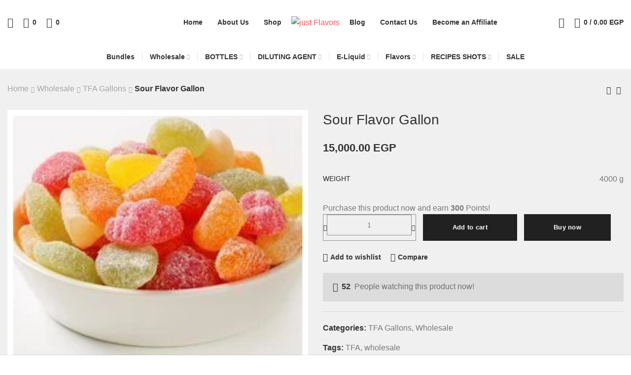

--- FILE ---
content_type: text/html; charset=UTF-8
request_url: https://justflavorseg.com/product/sour-flavor-gallon/
body_size: 72439
content:
<!DOCTYPE html>
<html lang="en-US" dir="ltr" prefix="og: https://ogp.me/ns#">
	<head>
		<meta charset="UTF-8">
		<meta name="viewport" content="width=device-width, initial-scale=1.0, maximum-scale=1.0, user-scalable=no">
		<link rel="profile" href="http://gmpg.org/xfn/11">
		<link rel="pingback" href="https://justflavorseg.com/xmlrpc.php">
			<style>img:is([sizes="auto" i], [sizes^="auto," i]) { contain-intrinsic-size: 3000px 1500px }</style>
	<script>window._wca = window._wca || [];</script>

<!-- Search Engine Optimization by Rank Math PRO - https://rankmath.com/ -->
<title>Sour Flavor Gallon - Just Flavors</title><link rel="preload" data-rocket-preload as="image" href="https://justflavorseg.com/wp-content/uploads/2021/05/Sour-Flavor.webp" fetchpriority="high">
<meta name="description" content="Water soluble."/>
<meta name="robots" content="follow, index, max-snippet:-1, max-video-preview:-1, max-image-preview:large"/>
<link rel="canonical" href="https://justflavorseg.com/product/sour-flavor-gallon/" />
<meta property="og:locale" content="en_US" />
<meta property="og:type" content="product" />
<meta property="og:title" content="Sour Flavor Gallon - Just Flavors" />
<meta property="og:description" content="Water soluble." />
<meta property="og:url" content="https://justflavorseg.com/product/sour-flavor-gallon/" />
<meta property="og:site_name" content="just Flavors" />
<meta property="og:updated_time" content="2024-02-17T10:13:15+02:00" />
<meta property="og:image" content="https://justflavorseg.com/wp-content/uploads/2021/05/Sour-Flavor.jpg" />
<meta property="og:image:secure_url" content="https://justflavorseg.com/wp-content/uploads/2021/05/Sour-Flavor.jpg" />
<meta property="og:image:width" content="250" />
<meta property="og:image:height" content="250" />
<meta property="og:image:alt" content="Sour Flavor Gallon" />
<meta property="og:image:type" content="image/jpeg" />
<meta property="product:price:amount" content="15000" />
<meta property="product:price:currency" content="EGP" />
<meta property="product:availability" content="instock" />
<meta name="twitter:card" content="summary_large_image" />
<meta name="twitter:title" content="Sour Flavor Gallon - Just Flavors" />
<meta name="twitter:description" content="Water soluble." />
<meta name="twitter:image" content="https://justflavorseg.com/wp-content/uploads/2021/05/Sour-Flavor.jpg" />
<meta name="twitter:label1" content="Price" />
<meta name="twitter:data1" content="15,000.00&nbsp;EGP" />
<meta name="twitter:label2" content="Availability" />
<meta name="twitter:data2" content="In stock" />
<script type="application/ld+json" class="rank-math-schema-pro">{"@context":"https://schema.org","@graph":[{"@type":["FoodEstablishment","Organization"],"@id":"https://justflavorseg.com/#organization","name":"justf lavors","url":"https://justflavorseg.com","logo":{"@type":"ImageObject","@id":"https://justflavorseg.com/#logo","url":"http://justflavorseg.com/wp-content/uploads/2021/01/logo.png","contentUrl":"http://justflavorseg.com/wp-content/uploads/2021/01/logo.png","caption":"justf lavors","inLanguage":"en-US","width":"1181","height":"591"},"openingHours":["Monday,Tuesday,Wednesday,Thursday,Friday,Saturday,Sunday 09:00-17:00"],"image":{"@id":"https://justflavorseg.com/#logo"}},{"@type":"WebSite","@id":"https://justflavorseg.com/#website","url":"https://justflavorseg.com","name":"justf lavors","publisher":{"@id":"https://justflavorseg.com/#organization"},"inLanguage":"en-US"},{"@type":"ImageObject","@id":"https://justflavorseg.com/wp-content/uploads/2021/05/Sour-Flavor.jpg","url":"https://justflavorseg.com/wp-content/uploads/2021/05/Sour-Flavor.jpg","width":"250","height":"250","inLanguage":"en-US"},{"@type":"ItemPage","@id":"https://justflavorseg.com/product/sour-flavor-gallon/#webpage","url":"https://justflavorseg.com/product/sour-flavor-gallon/","name":"Sour Flavor Gallon - Just Flavors","datePublished":"2021-05-02T00:36:58+02:00","dateModified":"2024-02-17T10:13:15+02:00","isPartOf":{"@id":"https://justflavorseg.com/#website"},"primaryImageOfPage":{"@id":"https://justflavorseg.com/wp-content/uploads/2021/05/Sour-Flavor.jpg"},"inLanguage":"en-US"},{"@type":"Product","name":"Sour Flavor Gallon - just Flavors","description":"Water soluble.","category":"Wholesale &gt; TFA Gallons","mainEntityOfPage":{"@id":"https://justflavorseg.com/product/sour-flavor-gallon/#webpage"},"weight":{"@type":"QuantitativeValue","unitCode":"GRM","value":"4000"},"image":[{"@type":"ImageObject","url":"https://justflavorseg.com/wp-content/uploads/2021/05/Sour-Flavor.jpg","height":"250","width":"250"}],"offers":{"@type":"Offer","price":"15000.00","priceCurrency":"EGP","priceValidUntil":"2027-12-31","availability":"https://schema.org/InStock","itemCondition":"NewCondition","url":"https://justflavorseg.com/product/sour-flavor-gallon/","seller":{"@type":"Organization","@id":"https://justflavorseg.com/","name":"justf lavors","url":"https://justflavorseg.com","logo":"http://justflavorseg.com/wp-content/uploads/2021/01/logo.png"}},"@id":"https://justflavorseg.com/product/sour-flavor-gallon/#richSnippet"}]}</script>
<!-- /Rank Math WordPress SEO plugin -->

<link rel='dns-prefetch' href='//client.crisp.chat' />
<link rel='dns-prefetch' href='//stats.wp.com' />

<link rel="alternate" type="application/rss+xml" title="just Flavors &raquo; Feed" href="https://justflavorseg.com/feed/" />
<link rel="alternate" type="application/rss+xml" title="just Flavors &raquo; Comments Feed" href="https://justflavorseg.com/comments/feed/" />
<link rel="alternate" type="application/rss+xml" title="just Flavors &raquo; Sour Flavor Gallon Comments Feed" href="https://justflavorseg.com/product/sour-flavor-gallon/feed/" />
<link data-minify="1" rel='stylesheet' id='cfw-blocks-styles-css' href='https://justflavorseg.com/wp-content/cache/min/1/wp-content/plugins/checkout-for-woocommerce/build/css/blocks-styles.css?ver=1769313213' type='text/css' media='all' />
<link data-minify="1" rel='stylesheet' id='woocommerce-pdf-frontend-css-css' href='https://justflavorseg.com/wp-content/cache/min/1/wp-content/plugins/woocommerce-pdf-invoice/assets/css/woocommerce-pdf-frontend-css.css?ver=1769313213' type='text/css' media='all' />
<link data-minify="1" rel='stylesheet' id='wc-points-and-rewards-blocks-integration-css' href='https://justflavorseg.com/wp-content/cache/min/1/wp-content/plugins/woocommerce-points-and-rewards/build/style-index.css?ver=1769313213' type='text/css' media='all' />
<link data-minify="1" rel='stylesheet' id='woocommerce-smart-coupons-available-coupons-block-css' href='https://justflavorseg.com/wp-content/cache/min/1/wp-content/plugins/woocommerce-smart-coupons/blocks/build/style-woocommerce-smart-coupons-available-coupons-block.css?ver=1769313213' type='text/css' media='all' />
<link rel='stylesheet' id='wp-components-css' href='https://justflavorseg.com/wp-includes/css/dist/components/style.min.css?ver=6.8.3' type='text/css' media='all' />
<link data-minify="1" rel='stylesheet' id='woocommerce-smart-coupons-send-coupon-form-block-css' href='https://justflavorseg.com/wp-content/cache/min/1/wp-content/plugins/woocommerce-smart-coupons/blocks/build/style-woocommerce-smart-coupons-send-coupon-form-block.css?ver=1769313213' type='text/css' media='all' />
<link data-minify="1" rel='stylesheet' id='delivery-fields-datepicker-css' href='https://justflavorseg.com/wp-content/cache/min/1/wp-content/plugins/order-delivery-date-and-time/block/assets/dist/delivery-fields-frontend.css?ver=1769313213' type='text/css' media='all' />
<link data-minify="1" rel='stylesheet' id='jetpack_related-posts-css' href='https://justflavorseg.com/wp-content/cache/min/1/wp-content/plugins/jetpack/modules/related-posts/related-posts.css?ver=1769313399' type='text/css' media='all' />
<link rel='stylesheet' id='wp-block-library-css' href='https://justflavorseg.com/wp-includes/css/dist/block-library/style.min.css?ver=6.8.3' type='text/css' media='all' />
<style id='classic-theme-styles-inline-css' type='text/css'>
/*! This file is auto-generated */
.wp-block-button__link{color:#fff;background-color:#32373c;border-radius:9999px;box-shadow:none;text-decoration:none;padding:calc(.667em + 2px) calc(1.333em + 2px);font-size:1.125em}.wp-block-file__button{background:#32373c;color:#fff;text-decoration:none}
</style>
<style id='global-styles-inline-css' type='text/css'>
:root{--wp--preset--aspect-ratio--square: 1;--wp--preset--aspect-ratio--4-3: 4/3;--wp--preset--aspect-ratio--3-4: 3/4;--wp--preset--aspect-ratio--3-2: 3/2;--wp--preset--aspect-ratio--2-3: 2/3;--wp--preset--aspect-ratio--16-9: 16/9;--wp--preset--aspect-ratio--9-16: 9/16;--wp--preset--color--black: #000000;--wp--preset--color--cyan-bluish-gray: #abb8c3;--wp--preset--color--white: #ffffff;--wp--preset--color--pale-pink: #f78da7;--wp--preset--color--vivid-red: #cf2e2e;--wp--preset--color--luminous-vivid-orange: #ff6900;--wp--preset--color--luminous-vivid-amber: #fcb900;--wp--preset--color--light-green-cyan: #7bdcb5;--wp--preset--color--vivid-green-cyan: #00d084;--wp--preset--color--pale-cyan-blue: #8ed1fc;--wp--preset--color--vivid-cyan-blue: #0693e3;--wp--preset--color--vivid-purple: #9b51e0;--wp--preset--gradient--vivid-cyan-blue-to-vivid-purple: linear-gradient(135deg,rgba(6,147,227,1) 0%,rgb(155,81,224) 100%);--wp--preset--gradient--light-green-cyan-to-vivid-green-cyan: linear-gradient(135deg,rgb(122,220,180) 0%,rgb(0,208,130) 100%);--wp--preset--gradient--luminous-vivid-amber-to-luminous-vivid-orange: linear-gradient(135deg,rgba(252,185,0,1) 0%,rgba(255,105,0,1) 100%);--wp--preset--gradient--luminous-vivid-orange-to-vivid-red: linear-gradient(135deg,rgba(255,105,0,1) 0%,rgb(207,46,46) 100%);--wp--preset--gradient--very-light-gray-to-cyan-bluish-gray: linear-gradient(135deg,rgb(238,238,238) 0%,rgb(169,184,195) 100%);--wp--preset--gradient--cool-to-warm-spectrum: linear-gradient(135deg,rgb(74,234,220) 0%,rgb(151,120,209) 20%,rgb(207,42,186) 40%,rgb(238,44,130) 60%,rgb(251,105,98) 80%,rgb(254,248,76) 100%);--wp--preset--gradient--blush-light-purple: linear-gradient(135deg,rgb(255,206,236) 0%,rgb(152,150,240) 100%);--wp--preset--gradient--blush-bordeaux: linear-gradient(135deg,rgb(254,205,165) 0%,rgb(254,45,45) 50%,rgb(107,0,62) 100%);--wp--preset--gradient--luminous-dusk: linear-gradient(135deg,rgb(255,203,112) 0%,rgb(199,81,192) 50%,rgb(65,88,208) 100%);--wp--preset--gradient--pale-ocean: linear-gradient(135deg,rgb(255,245,203) 0%,rgb(182,227,212) 50%,rgb(51,167,181) 100%);--wp--preset--gradient--electric-grass: linear-gradient(135deg,rgb(202,248,128) 0%,rgb(113,206,126) 100%);--wp--preset--gradient--midnight: linear-gradient(135deg,rgb(2,3,129) 0%,rgb(40,116,252) 100%);--wp--preset--font-size--small: 13px;--wp--preset--font-size--medium: 20px;--wp--preset--font-size--large: 36px;--wp--preset--font-size--x-large: 42px;--wp--preset--spacing--20: 0.44rem;--wp--preset--spacing--30: 0.67rem;--wp--preset--spacing--40: 1rem;--wp--preset--spacing--50: 1.5rem;--wp--preset--spacing--60: 2.25rem;--wp--preset--spacing--70: 3.38rem;--wp--preset--spacing--80: 5.06rem;--wp--preset--shadow--natural: 6px 6px 9px rgba(0, 0, 0, 0.2);--wp--preset--shadow--deep: 12px 12px 50px rgba(0, 0, 0, 0.4);--wp--preset--shadow--sharp: 6px 6px 0px rgba(0, 0, 0, 0.2);--wp--preset--shadow--outlined: 6px 6px 0px -3px rgba(255, 255, 255, 1), 6px 6px rgba(0, 0, 0, 1);--wp--preset--shadow--crisp: 6px 6px 0px rgba(0, 0, 0, 1);}:where(.is-layout-flex){gap: 0.5em;}:where(.is-layout-grid){gap: 0.5em;}body .is-layout-flex{display: flex;}.is-layout-flex{flex-wrap: wrap;align-items: center;}.is-layout-flex > :is(*, div){margin: 0;}body .is-layout-grid{display: grid;}.is-layout-grid > :is(*, div){margin: 0;}:where(.wp-block-columns.is-layout-flex){gap: 2em;}:where(.wp-block-columns.is-layout-grid){gap: 2em;}:where(.wp-block-post-template.is-layout-flex){gap: 1.25em;}:where(.wp-block-post-template.is-layout-grid){gap: 1.25em;}.has-black-color{color: var(--wp--preset--color--black) !important;}.has-cyan-bluish-gray-color{color: var(--wp--preset--color--cyan-bluish-gray) !important;}.has-white-color{color: var(--wp--preset--color--white) !important;}.has-pale-pink-color{color: var(--wp--preset--color--pale-pink) !important;}.has-vivid-red-color{color: var(--wp--preset--color--vivid-red) !important;}.has-luminous-vivid-orange-color{color: var(--wp--preset--color--luminous-vivid-orange) !important;}.has-luminous-vivid-amber-color{color: var(--wp--preset--color--luminous-vivid-amber) !important;}.has-light-green-cyan-color{color: var(--wp--preset--color--light-green-cyan) !important;}.has-vivid-green-cyan-color{color: var(--wp--preset--color--vivid-green-cyan) !important;}.has-pale-cyan-blue-color{color: var(--wp--preset--color--pale-cyan-blue) !important;}.has-vivid-cyan-blue-color{color: var(--wp--preset--color--vivid-cyan-blue) !important;}.has-vivid-purple-color{color: var(--wp--preset--color--vivid-purple) !important;}.has-black-background-color{background-color: var(--wp--preset--color--black) !important;}.has-cyan-bluish-gray-background-color{background-color: var(--wp--preset--color--cyan-bluish-gray) !important;}.has-white-background-color{background-color: var(--wp--preset--color--white) !important;}.has-pale-pink-background-color{background-color: var(--wp--preset--color--pale-pink) !important;}.has-vivid-red-background-color{background-color: var(--wp--preset--color--vivid-red) !important;}.has-luminous-vivid-orange-background-color{background-color: var(--wp--preset--color--luminous-vivid-orange) !important;}.has-luminous-vivid-amber-background-color{background-color: var(--wp--preset--color--luminous-vivid-amber) !important;}.has-light-green-cyan-background-color{background-color: var(--wp--preset--color--light-green-cyan) !important;}.has-vivid-green-cyan-background-color{background-color: var(--wp--preset--color--vivid-green-cyan) !important;}.has-pale-cyan-blue-background-color{background-color: var(--wp--preset--color--pale-cyan-blue) !important;}.has-vivid-cyan-blue-background-color{background-color: var(--wp--preset--color--vivid-cyan-blue) !important;}.has-vivid-purple-background-color{background-color: var(--wp--preset--color--vivid-purple) !important;}.has-black-border-color{border-color: var(--wp--preset--color--black) !important;}.has-cyan-bluish-gray-border-color{border-color: var(--wp--preset--color--cyan-bluish-gray) !important;}.has-white-border-color{border-color: var(--wp--preset--color--white) !important;}.has-pale-pink-border-color{border-color: var(--wp--preset--color--pale-pink) !important;}.has-vivid-red-border-color{border-color: var(--wp--preset--color--vivid-red) !important;}.has-luminous-vivid-orange-border-color{border-color: var(--wp--preset--color--luminous-vivid-orange) !important;}.has-luminous-vivid-amber-border-color{border-color: var(--wp--preset--color--luminous-vivid-amber) !important;}.has-light-green-cyan-border-color{border-color: var(--wp--preset--color--light-green-cyan) !important;}.has-vivid-green-cyan-border-color{border-color: var(--wp--preset--color--vivid-green-cyan) !important;}.has-pale-cyan-blue-border-color{border-color: var(--wp--preset--color--pale-cyan-blue) !important;}.has-vivid-cyan-blue-border-color{border-color: var(--wp--preset--color--vivid-cyan-blue) !important;}.has-vivid-purple-border-color{border-color: var(--wp--preset--color--vivid-purple) !important;}.has-vivid-cyan-blue-to-vivid-purple-gradient-background{background: var(--wp--preset--gradient--vivid-cyan-blue-to-vivid-purple) !important;}.has-light-green-cyan-to-vivid-green-cyan-gradient-background{background: var(--wp--preset--gradient--light-green-cyan-to-vivid-green-cyan) !important;}.has-luminous-vivid-amber-to-luminous-vivid-orange-gradient-background{background: var(--wp--preset--gradient--luminous-vivid-amber-to-luminous-vivid-orange) !important;}.has-luminous-vivid-orange-to-vivid-red-gradient-background{background: var(--wp--preset--gradient--luminous-vivid-orange-to-vivid-red) !important;}.has-very-light-gray-to-cyan-bluish-gray-gradient-background{background: var(--wp--preset--gradient--very-light-gray-to-cyan-bluish-gray) !important;}.has-cool-to-warm-spectrum-gradient-background{background: var(--wp--preset--gradient--cool-to-warm-spectrum) !important;}.has-blush-light-purple-gradient-background{background: var(--wp--preset--gradient--blush-light-purple) !important;}.has-blush-bordeaux-gradient-background{background: var(--wp--preset--gradient--blush-bordeaux) !important;}.has-luminous-dusk-gradient-background{background: var(--wp--preset--gradient--luminous-dusk) !important;}.has-pale-ocean-gradient-background{background: var(--wp--preset--gradient--pale-ocean) !important;}.has-electric-grass-gradient-background{background: var(--wp--preset--gradient--electric-grass) !important;}.has-midnight-gradient-background{background: var(--wp--preset--gradient--midnight) !important;}.has-small-font-size{font-size: var(--wp--preset--font-size--small) !important;}.has-medium-font-size{font-size: var(--wp--preset--font-size--medium) !important;}.has-large-font-size{font-size: var(--wp--preset--font-size--large) !important;}.has-x-large-font-size{font-size: var(--wp--preset--font-size--x-large) !important;}
:where(.wp-block-post-template.is-layout-flex){gap: 1.25em;}:where(.wp-block-post-template.is-layout-grid){gap: 1.25em;}
:where(.wp-block-columns.is-layout-flex){gap: 2em;}:where(.wp-block-columns.is-layout-grid){gap: 2em;}
:root :where(.wp-block-pullquote){font-size: 1.5em;line-height: 1.6;}
</style>
<link data-minify="1" rel='stylesheet' id='acoplw-style-css' href='https://justflavorseg.com/wp-content/cache/min/1/wp-content/plugins/aco-product-labels-for-woocommerce-pro-3.2.7/assets/css/frontend.css?ver=1769313213' type='text/css' media='all' />
<link rel='stylesheet' id='wapf-frontend-css-css' href='https://justflavorseg.com/wp-content/plugins/advanced-product-fields-for-woocommerce/assets/css/frontend.min.css?ver=1.6.17' type='text/css' media='all' />
<link data-minify="1" rel='stylesheet' id='paymob-css-css' href='https://justflavorseg.com/wp-content/cache/min/1/wp-content/plugins/paymob-for-woocommerce/assets/css/paymob.css?ver=1769313213' type='text/css' media='all' />
<link data-minify="1" rel='stylesheet' id='woo-product-category-discount-css' href='https://justflavorseg.com/wp-content/cache/min/1/wp-content/plugins/woo-product-category-discount/public/css/woo-product-category-discount-public.css?ver=1769313213' type='text/css' media='all' />
<style id='woocommerce-inline-inline-css' type='text/css'>
.woocommerce form .form-row .required { visibility: visible; }
</style>
<link rel='stylesheet' id='cmplz-general-css' href='https://justflavorseg.com/wp-content/plugins/complianz-gdpr/assets/css/cookieblocker.min.css?ver=1763455726' type='text/css' media='all' />
<link rel='stylesheet' id='elementor-frontend-css' href='https://justflavorseg.com/wp-content/uploads/elementor/css/custom-frontend.min.css?ver=1769313196' type='text/css' media='all' />
<link data-minify="1" rel='stylesheet' id='elementor-post-4005-css' href='https://justflavorseg.com/wp-content/cache/min/1/wp-content/uploads/elementor/css/post-4005.css?ver=1769313213' type='text/css' media='all' />
<link rel='stylesheet' id='elementor-pro-css' href='https://justflavorseg.com/wp-content/uploads/elementor/css/custom-pro-frontend.min.css?ver=1769313196' type='text/css' media='all' />
<link rel='stylesheet' id='xts-style-css' href='https://justflavorseg.com/wp-content/cache/background-css/justflavorseg.com/wp-content/themes/xts-tethys/style.min.css?ver=1.7.0&wpr_t=1769363180' type='text/css' media='all' />
<link rel='stylesheet' id='xts-child-style-css' href='https://justflavorseg.com/wp-content/themes/tethys-child/style.css?ver=1.7.0' type='text/css' media='all' />
<link data-minify="1" rel='stylesheet' id='xts-style-theme_settings_default-css' href='https://justflavorseg.com/wp-content/cache/min/1/wp-content/uploads/2025/02/xts-theme_settings_default-1739108599.css?ver=1769313213' type='text/css' media='all' />
<link data-minify="1" rel='stylesheet' id='elementor-gf-local-roboto-css' href='https://justflavorseg.com/wp-content/cache/min/1/wp-content/uploads/elementor/google-fonts/css/roboto.css?ver=1769313214' type='text/css' media='all' />
<link data-minify="1" rel='stylesheet' id='elementor-gf-local-robotoslab-css' href='https://justflavorseg.com/wp-content/cache/min/1/wp-content/uploads/elementor/google-fonts/css/robotoslab.css?ver=1769313214' type='text/css' media='all' />
<script type="text/template" id="tmpl-variation-template">
	<div class="woocommerce-variation-description">{{{ data.variation.variation_description }}}</div>
	<div class="woocommerce-variation-price">{{{ data.variation.price_html }}}</div>
	<div class="woocommerce-variation-availability">{{{ data.variation.availability_html }}}</div>
</script>
<script type="text/template" id="tmpl-unavailable-variation-template">
	<p role="alert">Sorry, this product is unavailable. Please choose a different combination.</p>
</script>
<script type="text/javascript" id="jetpack_related-posts-js-extra">
/* <![CDATA[ */
var related_posts_js_options = {"post_heading":"h4"};
/* ]]> */
</script>
<script type="text/javascript" src="https://justflavorseg.com/wp-content/plugins/jetpack/_inc/build/related-posts/related-posts.min.js?ver=20240116" id="jetpack_related-posts-js"></script>
<script type="text/javascript" src="https://justflavorseg.com/wp-includes/js/jquery/jquery.min.js?ver=3.7.1" id="jquery-core-js"></script>
<script type="text/javascript" src="https://justflavorseg.com/wp-includes/js/jquery/jquery-migrate.min.js?ver=3.4.1" id="jquery-migrate-js"></script>
<script type="text/javascript" src="https://justflavorseg.com/wp-content/plugins/miniorange-login-openid/includes/js/mo_openid_jquery.cookie.min.js?ver=6.8.3" id="js-cookie-script-js"></script>
<script data-minify="1" type="text/javascript" src="https://justflavorseg.com/wp-content/cache/min/1/wp-content/plugins/miniorange-login-openid/includes/js/mo-openid-social_login.js?ver=1756071103" id="mo-social-login-script-js"></script>
<script type="text/javascript" id="acoplw-script-js-extra">
/* <![CDATA[ */
var acoplw_frontend_object = {"classname":"","enablejquery":"0","phptimestamp":"1769363179"};
/* ]]> */
</script>
<script data-minify="1" type="text/javascript" src="https://justflavorseg.com/wp-content/cache/min/1/wp-content/plugins/aco-product-labels-for-woocommerce-pro-3.2.7/assets/js/frontend.js?ver=1756071103" id="acoplw-script-js"></script>
<script data-minify="1" type="text/javascript" src="https://justflavorseg.com/wp-content/cache/min/1/wp-content/plugins/woo-product-category-discount/public/js/woo-product-category-discount-public.js?ver=1756071103" id="woo-product-category-discount-js"></script>
<script type="text/javascript" src="https://justflavorseg.com/wp-content/plugins/woocommerce/assets/js/jquery-blockui/jquery.blockUI.min.js?ver=2.7.0-wc.10.4.3" id="wc-jquery-blockui-js" defer="defer" data-wp-strategy="defer"></script>
<script type="text/javascript" id="wc-add-to-cart-js-extra">
/* <![CDATA[ */
var wc_add_to_cart_params = {"ajax_url":"\/wp-admin\/admin-ajax.php","wc_ajax_url":"\/?wc-ajax=%%endpoint%%","i18n_view_cart":"View cart","cart_url":"https:\/\/justflavorseg.com\/cart\/","is_cart":"","cart_redirect_after_add":"no"};
/* ]]> */
</script>
<script type="text/javascript" src="https://justflavorseg.com/wp-content/plugins/woocommerce/assets/js/frontend/add-to-cart.min.js?ver=10.4.3" id="wc-add-to-cart-js" defer="defer" data-wp-strategy="defer"></script>
<script type="text/javascript" src="https://justflavorseg.com/wp-content/plugins/woocommerce/assets/js/zoom/jquery.zoom.min.js?ver=1.7.21-wc.10.4.3" id="wc-zoom-js" defer="defer" data-wp-strategy="defer"></script>
<script type="text/javascript" id="wc-single-product-js-extra">
/* <![CDATA[ */
var wc_single_product_params = {"i18n_required_rating_text":"Please select a rating","i18n_rating_options":["1 of 5 stars","2 of 5 stars","3 of 5 stars","4 of 5 stars","5 of 5 stars"],"i18n_product_gallery_trigger_text":"View full-screen image gallery","review_rating_required":"yes","flexslider":{"rtl":false,"animation":"slide","smoothHeight":true,"directionNav":false,"controlNav":"thumbnails","slideshow":false,"animationSpeed":500,"animationLoop":false,"allowOneSlide":false},"zoom_enabled":"1","zoom_options":[],"photoswipe_enabled":"","photoswipe_options":{"shareEl":false,"closeOnScroll":false,"history":false,"hideAnimationDuration":0,"showAnimationDuration":0},"flexslider_enabled":""};
/* ]]> */
</script>
<script type="text/javascript" src="https://justflavorseg.com/wp-content/plugins/woocommerce/assets/js/frontend/single-product.min.js?ver=10.4.3" id="wc-single-product-js" defer="defer" data-wp-strategy="defer"></script>
<script type="text/javascript" src="https://justflavorseg.com/wp-content/plugins/woocommerce/assets/js/js-cookie/js.cookie.min.js?ver=2.1.4-wc.10.4.3" id="wc-js-cookie-js" defer="defer" data-wp-strategy="defer"></script>
<script type="text/javascript" id="woocommerce-js-extra">
/* <![CDATA[ */
var woocommerce_params = {"ajax_url":"\/wp-admin\/admin-ajax.php","wc_ajax_url":"\/?wc-ajax=%%endpoint%%","i18n_password_show":"Show password","i18n_password_hide":"Hide password"};
/* ]]> */
</script>
<script type="text/javascript" src="https://justflavorseg.com/wp-content/plugins/woocommerce/assets/js/frontend/woocommerce.min.js?ver=10.4.3" id="woocommerce-js" defer="defer" data-wp-strategy="defer"></script>
<script type="text/javascript" src="https://stats.wp.com/s-202604.js" id="woocommerce-analytics-js" defer="defer" data-wp-strategy="defer"></script>
<script type="text/javascript" src="https://justflavorseg.com/wp-includes/js/underscore.min.js?ver=1.13.7" id="underscore-js"></script>
<script type="text/javascript" id="wp-util-js-extra">
/* <![CDATA[ */
var _wpUtilSettings = {"ajax":{"url":"\/wp-admin\/admin-ajax.php"}};
/* ]]> */
</script>
<script type="text/javascript" src="https://justflavorseg.com/wp-includes/js/wp-util.min.js?ver=6.8.3" id="wp-util-js"></script>
<script type="text/javascript" id="wc-add-to-cart-variation-js-extra">
/* <![CDATA[ */
var wc_add_to_cart_variation_params = {"wc_ajax_url":"\/?wc-ajax=%%endpoint%%","i18n_no_matching_variations_text":"Sorry, no products matched your selection. Please choose a different combination.","i18n_make_a_selection_text":"Please select some product options before adding this product to your cart.","i18n_unavailable_text":"Sorry, this product is unavailable. Please choose a different combination.","i18n_reset_alert_text":"Your selection has been reset. Please select some product options before adding this product to your cart."};
/* ]]> */
</script>
<script type="text/javascript" src="https://justflavorseg.com/wp-content/plugins/woocommerce/assets/js/frontend/add-to-cart-variation.min.js?ver=10.4.3" id="wc-add-to-cart-variation-js" defer="defer" data-wp-strategy="defer"></script>
<script type="text/javascript" src="https://justflavorseg.com/wp-content/themes/xts-tethys/js/device.min.js?ver=1.7.0" id="xts-device-library-js"></script>
<script type="text/javascript" src="https://justflavorseg.com/wp-content/themes/xts-tethys/js/scripts/scrollBar.min.js?ver=1.7.0" id="xts-scrollbar-js"></script>
<link rel="https://api.w.org/" href="https://justflavorseg.com/wp-json/" /><link rel="alternate" title="JSON" type="application/json" href="https://justflavorseg.com/wp-json/wp/v2/product/7872" /><link rel="EditURI" type="application/rsd+xml" title="RSD" href="https://justflavorseg.com/xmlrpc.php?rsd" />
<meta name="generator" content="WordPress 6.8.3" />
<link rel='shortlink' href='https://justflavorseg.com/?p=7872' />
<link rel="alternate" title="oEmbed (JSON)" type="application/json+oembed" href="https://justflavorseg.com/wp-json/oembed/1.0/embed?url=https%3A%2F%2Fjustflavorseg.com%2Fproduct%2Fsour-flavor-gallon%2F" />
<link rel="alternate" title="oEmbed (XML)" type="text/xml+oembed" href="https://justflavorseg.com/wp-json/oembed/1.0/embed?url=https%3A%2F%2Fjustflavorseg.com%2Fproduct%2Fsour-flavor-gallon%2F&#038;format=xml" />
	<style>img#wpstats{display:none}</style>
					<style>.cmplz-hidden {
					display: none !important;
				}</style>		<script>
			document.documentElement.className = document.documentElement.className.replace('no-js', 'js');
		</script>
				<style>
			.no-js img.lazyload {
				display: none;
			}

			figure.wp-block-image img.lazyloading {
				min-width: 150px;
			}

						.lazyload {
				opacity: 0;
			}

			.lazyloading {
				border: 0 !important;
				opacity: 1;
				background: rgba(255, 255, 255, 0) var(--wpr-bg-20d33a51-1e9e-401a-a01f-cc379b837a3d) no-repeat center !important;
				background-size: 16px auto !important;
				min-width: 16px;
			}

			.lazyload,
			.lazyloading {
				--smush-placeholder-width: 100px;
				--smush-placeholder-aspect-ratio: 1/1;
				width: var(--smush-placeholder-width) !important;
				aspect-ratio: var(--smush-placeholder-aspect-ratio) !important;
			}

					</style>
			<noscript><style>.woocommerce-product-gallery{ opacity: 1 !important; }</style></noscript>
	<meta name="generator" content="Elementor 3.33.1; features: e_font_icon_svg, additional_custom_breakpoints; settings: css_print_method-external, google_font-enabled, font_display-auto">
			<style>
				.e-con.e-parent:nth-of-type(n+4):not(.e-lazyloaded):not(.e-no-lazyload),
				.e-con.e-parent:nth-of-type(n+4):not(.e-lazyloaded):not(.e-no-lazyload) * {
					background-image: none !important;
				}
				@media screen and (max-height: 1024px) {
					.e-con.e-parent:nth-of-type(n+3):not(.e-lazyloaded):not(.e-no-lazyload),
					.e-con.e-parent:nth-of-type(n+3):not(.e-lazyloaded):not(.e-no-lazyload) * {
						background-image: none !important;
					}
				}
				@media screen and (max-height: 640px) {
					.e-con.e-parent:nth-of-type(n+2):not(.e-lazyloaded):not(.e-no-lazyload),
					.e-con.e-parent:nth-of-type(n+2):not(.e-lazyloaded):not(.e-no-lazyload) * {
						background-image: none !important;
					}
				}
			</style>
			<script type="text/javascript" id="google_gtagjs" src="https://www.googletagmanager.com/gtag/js?id=G-ZE596KV9FN" async="async"></script>
<script type="text/javascript" id="google_gtagjs-inline">
/* <![CDATA[ */
window.dataLayer = window.dataLayer || [];function gtag(){dataLayer.push(arguments);}gtag('js', new Date());gtag('config', 'G-ZE596KV9FN', {} );
/* ]]> */
</script>
<meta name="generator" content="Powered by Slider Revolution 6.7.21 - responsive, Mobile-Friendly Slider Plugin for WordPress with comfortable drag and drop interface." />
<link rel="icon" href="https://justflavorseg.com/wp-content/uploads/2021/01/cropped-logo-32x32.png" sizes="32x32" />
<link rel="icon" href="https://justflavorseg.com/wp-content/uploads/2021/01/cropped-logo-192x192.png" sizes="192x192" />
<link rel="apple-touch-icon" href="https://justflavorseg.com/wp-content/uploads/2021/01/cropped-logo-180x180.png" />
<meta name="msapplication-TileImage" content="https://justflavorseg.com/wp-content/uploads/2021/01/cropped-logo-270x270.png" />
<script>function setREVStartSize(e){
			//window.requestAnimationFrame(function() {
				window.RSIW = window.RSIW===undefined ? window.innerWidth : window.RSIW;
				window.RSIH = window.RSIH===undefined ? window.innerHeight : window.RSIH;
				try {
					var pw = document.getElementById(e.c).parentNode.offsetWidth,
						newh;
					pw = pw===0 || isNaN(pw) || (e.l=="fullwidth" || e.layout=="fullwidth") ? window.RSIW : pw;
					e.tabw = e.tabw===undefined ? 0 : parseInt(e.tabw);
					e.thumbw = e.thumbw===undefined ? 0 : parseInt(e.thumbw);
					e.tabh = e.tabh===undefined ? 0 : parseInt(e.tabh);
					e.thumbh = e.thumbh===undefined ? 0 : parseInt(e.thumbh);
					e.tabhide = e.tabhide===undefined ? 0 : parseInt(e.tabhide);
					e.thumbhide = e.thumbhide===undefined ? 0 : parseInt(e.thumbhide);
					e.mh = e.mh===undefined || e.mh=="" || e.mh==="auto" ? 0 : parseInt(e.mh,0);
					if(e.layout==="fullscreen" || e.l==="fullscreen")
						newh = Math.max(e.mh,window.RSIH);
					else{
						e.gw = Array.isArray(e.gw) ? e.gw : [e.gw];
						for (var i in e.rl) if (e.gw[i]===undefined || e.gw[i]===0) e.gw[i] = e.gw[i-1];
						e.gh = e.el===undefined || e.el==="" || (Array.isArray(e.el) && e.el.length==0)? e.gh : e.el;
						e.gh = Array.isArray(e.gh) ? e.gh : [e.gh];
						for (var i in e.rl) if (e.gh[i]===undefined || e.gh[i]===0) e.gh[i] = e.gh[i-1];
											
						var nl = new Array(e.rl.length),
							ix = 0,
							sl;
						e.tabw = e.tabhide>=pw ? 0 : e.tabw;
						e.thumbw = e.thumbhide>=pw ? 0 : e.thumbw;
						e.tabh = e.tabhide>=pw ? 0 : e.tabh;
						e.thumbh = e.thumbhide>=pw ? 0 : e.thumbh;
						for (var i in e.rl) nl[i] = e.rl[i]<window.RSIW ? 0 : e.rl[i];
						sl = nl[0];
						for (var i in nl) if (sl>nl[i] && nl[i]>0) { sl = nl[i]; ix=i;}
						var m = pw>(e.gw[ix]+e.tabw+e.thumbw) ? 1 : (pw-(e.tabw+e.thumbw)) / (e.gw[ix]);
						newh =  (e.gh[ix] * m) + (e.tabh + e.thumbh);
					}
					var el = document.getElementById(e.c);
					if (el!==null && el) el.style.height = newh+"px";
					el = document.getElementById(e.c+"_wrapper");
					if (el!==null && el) {
						el.style.height = newh+"px";
						el.style.display = "block";
					}
				} catch(e){
					console.log("Failure at Presize of Slider:" + e)
				}
			//});
		  };</script>
		<style type="text/css" id="wp-custom-css">
			[class*=xts-animation]{
	opacity: 1 !important;
}

.elementor-menu-cart__product-image {
width: 50px !important;	
	float: left !important;
}
.xts-product-label{
	display: none !important;
}
.xts-header-col{
	flex-wrap:nowrap !important
}

/* .xts-product-thumb{

    width: 200px; 
    height: 150px; 
    object-fit: cover; 
}*/
.xts-cat-design-default .xts-cat-thumbnail {
    text-align: center !important; /* Center the content horizontally */
    width: 100%; /* Set your desired width */
    height: 130px; /* Set your desired height */
    object-fit: contain; /* Ensures the entire image fits without cropping */
    display: flex; /* Use flexbox for centering */
    justify-content: center; /* Horizontal centering */
    align-items: center; /* Vertical centering */
    overflow: hidden; /* Prevents any overflow */
    background-color: #f5f5f5; /* Optional: background for better visibility */
}




.xts-cart-widget-side .woocommerce-mini-cart {
    width:300px;
    overflow-x: auto;
    white-space: nowrap;
    border: 1px solid #ccc;
    padding: 10px;
    flex: 1;
    max-height: 100%;
    flex: 1;
    max-height: 100%;
}
.elementor-button.elementor-size-md {
    color: white;
    font-size: 16px;
    padding: 15px 30px;
    border-radius: 4px;
}

#wp-admin-bar-cfw-settings,#wp-admin-bar-stats,#wp-admin-bar-revslider,#wp-admin-bar-rank-math{
	display: none !important;
}
		</style>
							<style data-type="xts-style-header_608941">
				
/* DROPDOWN ALIGN BOTTOM IN TOP BAR */

.xts-top-bar.xts-dropdowns-align-bottom .xts-dropdown {
	margin-top: -20px;
}

.xts-top-bar.xts-dropdowns-align-bottom .xts-dropdown:after {
	height: -10px;
}



/* DROPDOWN ALIGN BOTTOM IN HEADER BOTTOM */

.xts-header-bottom.xts-dropdowns-align-bottom .xts-dropdown {
	margin-top: 5px;
}

.xts-header-bottom.xts-dropdowns-align-bottom .xts-dropdown:after {
	height: 15px;
}

	.xts-sticked .xts-header-bottom.xts-dropdowns-align-bottom .xts-dropdown {
		margin-top: 5px;
	}

	.xts-sticked .xts-header-bottom.xts-dropdowns-align-bottom .xts-dropdown:after {
		height: 15px;
	}


@media (min-width: 1025px) {

	/* HEIGHT OF ROWS ON HEADER */

	.xts-top-bar .xts-header-row-inner {
		height: 0px;
	}

	.xts-general-header .xts-header-row-inner {
		height: 90px;
	}

	.xts-header-bottom .xts-header-row-inner {
		height: 50px;
	}

	/* HEIGHT OF ROWS WHEN HEADER IS STICKY */

	.xts-sticky-real.xts-sticked .xts-top-bar .xts-header-row-inner {
		height: 0px;
	}

	.xts-sticky-real.xts-sticked .xts-general-header .xts-header-row-inner {
		height: 60px;
	}

	.xts-sticky-real.xts-sticked .xts-header-bottom .xts-header-row-inner {
		height: 50px;
	}

	/* HEIGHT OF HEADER CLONE */

	.xts-header-clone .xts-header-row-inner {
		height: 50px;
	}

	/* HEIGHT OF PAGE TITLE WHEN HEADER IS OVER CONTENT */

	.xts-header-overlap .xts-page-title.xts-size-xs {
		padding-top: 150px;
	}

	.xts-header-overlap .xts-page-title.xts-size-s {
		padding-top: 160px;
	}

	.xts-header-overlap .xts-page-title.xts-size-m {
		padding-top: 180px;
	}

	.xts-header-overlap .xts-page-title.xts-size-l {
		padding-top: 220px;
	}

	.xts-header-overlap .xts-page-title.xts-size-xl {
		padding-top: 250px;
	}

	.xts-header-overlap .xts-page-title.xts-size-xxl {
		padding-top: 340px;
	}

	/* HEIGHT OF HEADER BUILDER ELEMENTS */

	/* HEIGHT ELEMENTS IN TOP BAR */

	.xts-top-bar .xts-logo img {
		max-height: 0px;
	}

	.xts-sticked .xts-top-bar .xts-logo img {
		max-height: 0px;
	}

	/* HEIGHT ELEMENTS IN GENERAL HEADER */

	.xts-general-header .xts-logo img {
		max-height: 90px;
	}

	.xts-sticked .xts-general-header .xts-logo img {
		max-height: 60px;
	}

	/* HEIGHT ELEMENTS IN BOTTOM HEADER */

	.xts-header-bottom .xts-logo img {
		max-height: 50px;
	}

	.xts-sticked .xts-header-bottom .xts-logo img {
		max-height: 50px;
	}

	/* HEIGHT ELEMENTS IN HEADER CLONE */

	.xts-header-clone .xts-general-header .xts-logo img {
		max-height: 50px;
	}
}

@media (max-width: 1024px) {

	/* HEIGHT OF ROWS ON HEADER */

	.xts-top-bar .xts-header-row-inner {
		height: 0px;
	}

	.xts-general-header .xts-header-row-inner {
		height: 60px;
	}

	.xts-header-bottom .xts-header-row-inner {
		height: 50px;
	}

	/* HEADER OVER CONTENT */

	.xts-header-overlap .xts-page-title {
		padding-top: 130px;
	}

	/* HEIGHT ELEMENTS IN TOP BAR */

	.xts-top-bar .xts-logo img {
		max-height: 0px;
	}

	/* HEIGHT ELEMENTS IN GENERAL HEADER */

	.xts-general-header .xts-logo img {
		max-height: 60px;
	}

	/* HEIGHT ELEMENTS IN BOTTOM HEADER */

	.xts-header-bottom .xts-logo img {
		max-height: 50px;
	}
}

.xts-top-bar {
	border-style: solid;
}

.xts-general-header {
	border-style: solid;
}

.xts-header-bottom {
	border-style: solid;
}
			</style>
					<style id="wpr-lazyload-bg-container"></style><style id="wpr-lazyload-bg-exclusion"></style>
<noscript>
<style id="wpr-lazyload-bg-nostyle">.pswp__button,.pswp__button--arrow--left:before,.pswp__button--arrow--right:before{--wpr-bg-23713b48-a05d-4f62-8df4-7a322ec4f9b7: url('https://justflavorseg.com/wp-content/themes/xts-tethys/images/default-skin.png');}.pswp__preloader--active .pswp__preloader__icn{--wpr-bg-f9bb51cd-022d-44b0-b4a5-3945e314f9a8: url('https://justflavorseg.com/wp-content/themes/xts-tethys/images/preloader.gif');}.pswp--svg .pswp__button,.pswp--svg .pswp__button--arrow--left:before,.pswp--svg .pswp__button--arrow--right:before{--wpr-bg-1b21f2b9-dc0a-4dbd-a766-c441f46446f1: url('https://justflavorseg.com/wp-content/themes/xts-tethys/images/default-skin.svg');}.xts-slide-overlay.xts-style-dotted.xts-dotted-light{--wpr-bg-2f1945b6-7dd2-43c1-8482-9d44e70e323d: url('https://justflavorseg.com/wp-content/themes/xts-tethys/images/dots-light.png');}.xts-slide-overlay.xts-style-dotted.xts-dotted-dark{--wpr-bg-660e896b-2609-49f7-86d5-63c8461e8060: url('https://justflavorseg.com/wp-content/themes/xts-tethys/images/dots-dark.png');}.xts-social-login a.xts-login-goo:before{--wpr-bg-eea747af-a240-4144-b99b-fb640f67eb3b: url('https://justflavorseg.com/wp-content/themes/xts-tethys/images/google-btn-icon.svg');}rs-dotted.twoxtwo{--wpr-bg-154a28b2-3578-4e39-bb3a-1db3372e83d9: url('https://justflavorseg.com/wp-content/plugins/revslider/sr6/assets/assets/gridtile.png');}rs-dotted.twoxtwowhite{--wpr-bg-1edb74fb-ebcc-430d-82e9-e52d7b6ae92d: url('https://justflavorseg.com/wp-content/plugins/revslider/sr6/assets/assets/gridtile_white.png');}rs-dotted.threexthree{--wpr-bg-be874ef8-069b-4209-9de1-4967bd7a3e5a: url('https://justflavorseg.com/wp-content/plugins/revslider/sr6/assets/assets/gridtile_3x3.png');}rs-dotted.threexthreewhite{--wpr-bg-7b924bd1-5070-4bad-84aa-ab4e91ab7fb1: url('https://justflavorseg.com/wp-content/plugins/revslider/sr6/assets/assets/gridtile_3x3_white.png');}.rs-layer.slidelink a div{--wpr-bg-e7ddca0f-d5cf-4aa9-aaac-7d73b0b7109b: url('https://justflavorseg.com/wp-content/plugins/revslider/sr6/assets/assets/coloredbg.png');}.rs-layer.slidelink a span{--wpr-bg-48da63a5-c87e-4fca-9fdf-9863a4299fba: url('https://justflavorseg.com/wp-content/plugins/revslider/sr6/assets/assets/coloredbg.png');}rs-loader.spinner0{--wpr-bg-f283d617-e31e-4c65-ad86-22e472996a92: url('https://justflavorseg.com/wp-content/plugins/revslider/sr6/assets/assets/loader.gif');}rs-loader.spinner5{--wpr-bg-ad4990aa-5712-47d2-8a09-3a4242ec1ce9: url('https://justflavorseg.com/wp-content/plugins/revslider/sr6/assets/assets/loader.gif');}.lazyloading{--wpr-bg-20d33a51-1e9e-401a-a01f-cc379b837a3d: url('https://justflavorseg.com/wp-content/plugins/wp-smush-pro/app/assets/images/smush-lazyloader-1.gif');}</style>
</noscript>
<script type="application/javascript">const rocket_pairs = [{"selector":".pswp__button,.pswp__button--arrow--left,.pswp__button--arrow--right","style":".pswp__button,.pswp__button--arrow--left:before,.pswp__button--arrow--right:before{--wpr-bg-23713b48-a05d-4f62-8df4-7a322ec4f9b7: url('https:\/\/justflavorseg.com\/wp-content\/themes\/xts-tethys\/images\/default-skin.png');}","hash":"23713b48-a05d-4f62-8df4-7a322ec4f9b7","url":"https:\/\/justflavorseg.com\/wp-content\/themes\/xts-tethys\/images\/default-skin.png"},{"selector":".pswp__preloader--active .pswp__preloader__icn","style":".pswp__preloader--active .pswp__preloader__icn{--wpr-bg-f9bb51cd-022d-44b0-b4a5-3945e314f9a8: url('https:\/\/justflavorseg.com\/wp-content\/themes\/xts-tethys\/images\/preloader.gif');}","hash":"f9bb51cd-022d-44b0-b4a5-3945e314f9a8","url":"https:\/\/justflavorseg.com\/wp-content\/themes\/xts-tethys\/images\/preloader.gif"},{"selector":".pswp--svg .pswp__button,.pswp--svg .pswp__button--arrow--left,.pswp--svg .pswp__button--arrow--right","style":".pswp--svg .pswp__button,.pswp--svg .pswp__button--arrow--left:before,.pswp--svg .pswp__button--arrow--right:before{--wpr-bg-1b21f2b9-dc0a-4dbd-a766-c441f46446f1: url('https:\/\/justflavorseg.com\/wp-content\/themes\/xts-tethys\/images\/default-skin.svg');}","hash":"1b21f2b9-dc0a-4dbd-a766-c441f46446f1","url":"https:\/\/justflavorseg.com\/wp-content\/themes\/xts-tethys\/images\/default-skin.svg"},{"selector":".xts-slide-overlay.xts-style-dotted.xts-dotted-light","style":".xts-slide-overlay.xts-style-dotted.xts-dotted-light{--wpr-bg-2f1945b6-7dd2-43c1-8482-9d44e70e323d: url('https:\/\/justflavorseg.com\/wp-content\/themes\/xts-tethys\/images\/dots-light.png');}","hash":"2f1945b6-7dd2-43c1-8482-9d44e70e323d","url":"https:\/\/justflavorseg.com\/wp-content\/themes\/xts-tethys\/images\/dots-light.png"},{"selector":".xts-slide-overlay.xts-style-dotted.xts-dotted-dark","style":".xts-slide-overlay.xts-style-dotted.xts-dotted-dark{--wpr-bg-660e896b-2609-49f7-86d5-63c8461e8060: url('https:\/\/justflavorseg.com\/wp-content\/themes\/xts-tethys\/images\/dots-dark.png');}","hash":"660e896b-2609-49f7-86d5-63c8461e8060","url":"https:\/\/justflavorseg.com\/wp-content\/themes\/xts-tethys\/images\/dots-dark.png"},{"selector":".xts-social-login a.xts-login-goo","style":".xts-social-login a.xts-login-goo:before{--wpr-bg-eea747af-a240-4144-b99b-fb640f67eb3b: url('https:\/\/justflavorseg.com\/wp-content\/themes\/xts-tethys\/images\/google-btn-icon.svg');}","hash":"eea747af-a240-4144-b99b-fb640f67eb3b","url":"https:\/\/justflavorseg.com\/wp-content\/themes\/xts-tethys\/images\/google-btn-icon.svg"},{"selector":"rs-dotted.twoxtwo","style":"rs-dotted.twoxtwo{--wpr-bg-154a28b2-3578-4e39-bb3a-1db3372e83d9: url('https:\/\/justflavorseg.com\/wp-content\/plugins\/revslider\/sr6\/assets\/assets\/gridtile.png');}","hash":"154a28b2-3578-4e39-bb3a-1db3372e83d9","url":"https:\/\/justflavorseg.com\/wp-content\/plugins\/revslider\/sr6\/assets\/assets\/gridtile.png"},{"selector":"rs-dotted.twoxtwowhite","style":"rs-dotted.twoxtwowhite{--wpr-bg-1edb74fb-ebcc-430d-82e9-e52d7b6ae92d: url('https:\/\/justflavorseg.com\/wp-content\/plugins\/revslider\/sr6\/assets\/assets\/gridtile_white.png');}","hash":"1edb74fb-ebcc-430d-82e9-e52d7b6ae92d","url":"https:\/\/justflavorseg.com\/wp-content\/plugins\/revslider\/sr6\/assets\/assets\/gridtile_white.png"},{"selector":"rs-dotted.threexthree","style":"rs-dotted.threexthree{--wpr-bg-be874ef8-069b-4209-9de1-4967bd7a3e5a: url('https:\/\/justflavorseg.com\/wp-content\/plugins\/revslider\/sr6\/assets\/assets\/gridtile_3x3.png');}","hash":"be874ef8-069b-4209-9de1-4967bd7a3e5a","url":"https:\/\/justflavorseg.com\/wp-content\/plugins\/revslider\/sr6\/assets\/assets\/gridtile_3x3.png"},{"selector":"rs-dotted.threexthreewhite","style":"rs-dotted.threexthreewhite{--wpr-bg-7b924bd1-5070-4bad-84aa-ab4e91ab7fb1: url('https:\/\/justflavorseg.com\/wp-content\/plugins\/revslider\/sr6\/assets\/assets\/gridtile_3x3_white.png');}","hash":"7b924bd1-5070-4bad-84aa-ab4e91ab7fb1","url":"https:\/\/justflavorseg.com\/wp-content\/plugins\/revslider\/sr6\/assets\/assets\/gridtile_3x3_white.png"},{"selector":".rs-layer.slidelink a div","style":".rs-layer.slidelink a div{--wpr-bg-e7ddca0f-d5cf-4aa9-aaac-7d73b0b7109b: url('https:\/\/justflavorseg.com\/wp-content\/plugins\/revslider\/sr6\/assets\/assets\/coloredbg.png');}","hash":"e7ddca0f-d5cf-4aa9-aaac-7d73b0b7109b","url":"https:\/\/justflavorseg.com\/wp-content\/plugins\/revslider\/sr6\/assets\/assets\/coloredbg.png"},{"selector":".rs-layer.slidelink a span","style":".rs-layer.slidelink a span{--wpr-bg-48da63a5-c87e-4fca-9fdf-9863a4299fba: url('https:\/\/justflavorseg.com\/wp-content\/plugins\/revslider\/sr6\/assets\/assets\/coloredbg.png');}","hash":"48da63a5-c87e-4fca-9fdf-9863a4299fba","url":"https:\/\/justflavorseg.com\/wp-content\/plugins\/revslider\/sr6\/assets\/assets\/coloredbg.png"},{"selector":"rs-loader.spinner0","style":"rs-loader.spinner0{--wpr-bg-f283d617-e31e-4c65-ad86-22e472996a92: url('https:\/\/justflavorseg.com\/wp-content\/plugins\/revslider\/sr6\/assets\/assets\/loader.gif');}","hash":"f283d617-e31e-4c65-ad86-22e472996a92","url":"https:\/\/justflavorseg.com\/wp-content\/plugins\/revslider\/sr6\/assets\/assets\/loader.gif"},{"selector":"rs-loader.spinner5","style":"rs-loader.spinner5{--wpr-bg-ad4990aa-5712-47d2-8a09-3a4242ec1ce9: url('https:\/\/justflavorseg.com\/wp-content\/plugins\/revslider\/sr6\/assets\/assets\/loader.gif');}","hash":"ad4990aa-5712-47d2-8a09-3a4242ec1ce9","url":"https:\/\/justflavorseg.com\/wp-content\/plugins\/revslider\/sr6\/assets\/assets\/loader.gif"},{"selector":".lazyloading","style":".lazyloading{--wpr-bg-20d33a51-1e9e-401a-a01f-cc379b837a3d: url('https:\/\/justflavorseg.com\/wp-content\/plugins\/wp-smush-pro\/app\/assets\/images\/smush-lazyloader-1.gif');}","hash":"20d33a51-1e9e-401a-a01f-cc379b837a3d","url":"https:\/\/justflavorseg.com\/wp-content\/plugins\/wp-smush-pro\/app\/assets\/images\/smush-lazyloader-1.gif"}]; const rocket_excluded_pairs = [];</script></head>

	
	<body class="wp-singular product-template-default single single-product postid-7872 wp-theme-xts-tethys wp-child-theme-tethys-child theme-xts-tethys woocommerce woocommerce-page woocommerce-no-js xts-cat-accordion xts-sticky-navbar-enabled elementor-default elementor-kit-4005">

		<script type="text/javascript" id="xts-flicker-fix">//flicker fix.</script>
		
		<div  class="xts-site-wrapper">

			
							<header  class="xts-header xts-with-shadow xts-scroll-stick xts-sticky-real">
					
<div  class="xts-header-main xts-header-inner">
	
<div class="xts-header-row xts-general-header xts-sticky-on xts-without-bg xts-layout-equal-sides">
	<div  class="container">
		<div class="xts-header-row-inner">
			
<div class="xts-header-col xts-start xts-desktop">
	
<div class="xts-header-search xts-header-el xts-display-full-screen xts-style-icon">
	<a href="#">
		<span class="xts-header-el-icon">
								</span>
		<span class="xts-header-el-label">
			Search		</span>
	</a>

	
	</div>

<div class="xts-header-compare xts-header-el xts-style-icon xts-design-count-text">
	<a href="https://justflavorseg.com/compare/">
		<span class="xts-header-el-icon xts-icon-default">
			
							<span class="xts-compare-count">
					0				</span>
					</span>

		<span class="xts-header-el-label">
			Compare		</span>
	</a>
</div>

<div class="xts-header-wishlist xts-header-el xts-style-icon xts-design-count-text">
	<a href="https://justflavorseg.com/wishlist-2/">
		<span class="xts-header-el-icon xts-icon-default">
			
							<span class="xts-wishlist-count">
					0				</span>
					</span>

		<span class="xts-header-el-label">
			Wishlist		</span>
	</a>
</div>
<div class="menu xts-nav xts-nav-secondary xts-direction-h xts-style-default xts-gap-m"><ul>
</li>
</li>
</li>
</li>
</li>
</li>
</li>
</li>
</li>
</li>
</li>
</li>
</li>
</li>
</li>
</li>
</li>
</li>
</li>
</li>
</li>
</li>
</li>
</li>
</li>
</li>
</li>
</li>
</li>
</li>
</li>
</li>
</li>
</li>
</li>
</li>
</li>
</li>
</li>
</li>
</li>
</li>
</ul></div>
<div class="xts-header-nav-wrapper xts-nav-wrapper xts-textalign-right"><ul id="menu-main-menu-left" class="menu xts-nav xts-nav-secondary xts-direction-h xts-style-default xts-gap-m"><li id="menu-item-12672" class="menu-item menu-item-type-post_type menu-item-object-page menu-item-home menu-item-12672 item-level-0 xts-event-hover"><a href="https://justflavorseg.com/" class="xts-nav-link"><span class="xts-nav-text">Home</span></a></li>
<li id="menu-item-12673" class="menu-item menu-item-type-post_type menu-item-object-page menu-item-12673 item-level-0 xts-event-hover"><a href="https://justflavorseg.com/about-us/" class="xts-nav-link"><span class="xts-nav-text">About Us</span></a></li>
<li id="menu-item-12674" class="menu-item menu-item-type-post_type menu-item-object-page current_page_parent menu-item-12674 item-level-0 xts-event-hover"><a href="https://justflavorseg.com/shop/" class="xts-nav-link"><span class="xts-nav-text">Shop</span></a></li>
</ul></div></div>

<div class="xts-header-col xts-center xts-desktop">
	
<div class="xts-logo xts-sticky-logo">
	<a href="https://justflavorseg.com/" rel="home">
		<img width="400" height="200" class="xts-logo-main" src="https://justflavorseg.com/wp-content/uploads/2021/11/logo-2-1-400x200.png" alt="just Flavors" style="max-width: 150px;" loading="lazy" />
									<img width="400" height="200" class="xts-logo-second" src="https://justflavorseg.com/wp-content/uploads/2021/11/logo-2-1-400x200.png" alt="just Flavors" style="max-width: 150px;" loading="lazy" />			</a>
</div>
</div>

<div class="xts-header-col xts-end xts-desktop">
	<div class="xts-header-nav-wrapper xts-nav-wrapper xts-textalign-left"><ul id="menu-main-menu-right" class="menu xts-nav xts-nav-secondary xts-direction-h xts-style-underline xts-gap-m"><li id="menu-item-12461" class="menu-item menu-item-type-post_type menu-item-object-page menu-item-12461 item-level-0 xts-event-hover"><a href="https://justflavorseg.com/blog/" class="xts-nav-link"><span class="xts-nav-text">Blog</span></a></li>
<li id="menu-item-12210" class="menu-item menu-item-type-post_type menu-item-object-page menu-item-12210 item-level-0 xts-event-hover"><a href="https://justflavorseg.com/contact-us/" class="xts-nav-link"><span class="xts-nav-text">Contact Us</span></a></li>
<li id="menu-item-12679" class="menu-item menu-item-type-post_type menu-item-object-page menu-item-12679 item-level-0 xts-event-hover"><a href="https://justflavorseg.com/become-an-affiliate/" class="xts-nav-link"><span class="xts-nav-text">Become an Affiliate</span></a></li>
</ul></div>
<div class="xts-header-my-account xts-header-el xts-style-icon xts-opener">
	<a href="https://justflavorseg.com/my-account/">
		<span class="xts-header-el-icon">
					</span>

		<span class="xts-header-el-label">
			Login / Register		</span>
	</a>

	</div>

<div class="xts-header-cart xts-header-el xts-design-default xts-style-icon-text xts-opener">
	<a href="https://justflavorseg.com/cart/">
		<span class="xts-header-el-icon xts-icon-cart">
			
					</span>

		<span class="xts-header-el-label">
										<span class="xts-cart-count">
				0
				<span>
					items				</span>
			</span>
					
			<span class="xts-cart-divider">/</span> 
						<span class="xts-cart-subtotal">
				<span class="woocommerce-Price-amount amount"><bdi>0.00&nbsp;<span class="woocommerce-Price-currencySymbol">EGP</span></bdi></span>			</span>
				</span>
	</a>

	</div>
</div>

<div class="xts-header-col xts-start xts-mobile">
	
<div class="xts-header-mobile-burger xts-header-el xts-style-icon-text">
	<a href="#">
		<span class="xts-header-el-icon">
					</span>

		<span class="xts-header-el-label">
			Menu		</span>
	</a>
</div>
</div>

<div class="xts-header-col xts-center xts-mobile">
	
<div class="xts-logo xts-sticky-logo">
	<a href="https://justflavorseg.com/" rel="home">
		<img width="400" height="200" class="xts-logo-main" src="https://justflavorseg.com/wp-content/uploads/2021/11/logo-2-1-400x200.png" alt="just Flavors" style="max-width: 150px;" loading="lazy" />
									<img width="400" height="200" class="xts-logo-second" src="https://justflavorseg.com/wp-content/uploads/2021/11/logo-2-1-400x200.png" alt="just Flavors" style="max-width: 150px;" loading="lazy" />			</a>
</div>
</div>

<div class="xts-header-col xts-end xts-mobile">
	
<div class="xts-header-mobile-search xts-header-el xts-display-icon xts-style-icon">
	<a href="#">
		<span class="xts-header-el-icon">
					</span>

		<span class="xts-header-el-label">
			Search		</span>
	</a>
</div>

<div class="xts-header-cart xts-header-el xts-design-count xts-style-icon xts-opener">
	<a href="https://justflavorseg.com/cart/">
		<span class="xts-header-el-icon xts-icon-bag">
			
										<span class="xts-cart-count">
				0
				<span>
					items				</span>
			</span>
							</span>

		<span class="xts-header-el-label">
			
			<span class="xts-cart-divider">/</span> 
						<span class="xts-cart-subtotal">
				<span class="woocommerce-Price-amount amount"><bdi>0.00&nbsp;<span class="woocommerce-Price-currencySymbol">EGP</span></bdi></span>			</span>
				</span>
	</a>

	</div>

<div class="xts-header-my-account xts-header-el xts-style-icon xts-opener">
	<a href="https://justflavorseg.com/my-account/">
		<span class="xts-header-el-icon">
					</span>

		<span class="xts-header-el-label">
			Login / Register		</span>
	</a>

	</div>
</div>
		</div>
	</div>
</div>

<div class="xts-header-row xts-header-bottom xts-sticky-on xts-without-bg xts-layout-equal-sides xts-dropdowns-align-bottom">
	<div  class="container">
		<div class="xts-header-row-inner">
			
<div class="xts-header-col xts-start xts-desktop xts-empty">
	</div>

<div class="xts-header-col xts-center xts-desktop">
	<div class="xts-header-nav-wrapper xts-nav-wrapper xts-textalign-center"><ul id="menu-categorieshome" class="menu xts-nav xts-nav-secondary xts-direction-h xts-style-separated xts-gap-m"><li id="menu-item-8555" class="menu-item menu-item-type-taxonomy menu-item-object-product_cat menu-item-8555 item-level-0 xts-event-hover"><a href="https://justflavorseg.com/product-category/bundles/" class="xts-nav-link"><span class="xts-nav-text">Bundles</span></a></li>
<li id="menu-item-8557" class="menu-item menu-item-type-taxonomy menu-item-object-product_cat current-product-ancestor current-menu-parent current-product-parent menu-item-has-children menu-item-8557 item-level-0 xts-event-hover"><a href="https://justflavorseg.com/product-category/wholesale/" class="xts-nav-link"><span class="xts-nav-text">Wholesale</span></a><div class="xts-dropdown xts-dropdown-menu xts-style-default"><div class="container xts-dropdown-inner"><ul class="sub-menu xts-sub-menu">	<li id="menu-item-8558" class="menu-item menu-item-type-taxonomy menu-item-object-product_cat current-product-ancestor current-menu-parent current-product-parent menu-item-8558 item-level-1"><a href="https://justflavorseg.com/product-category/wholesale/tfa-gallons/" class="xts-nav-link">TFA Gallons</a></li>
	<li id="menu-item-10689" class="menu-item menu-item-type-taxonomy menu-item-object-product_cat menu-item-10689 item-level-1"><a href="https://justflavorseg.com/product-category/wholesale/capella-gallons/" class="xts-nav-link">Capella Gallons</a></li>
	<li id="menu-item-24724" class="menu-item menu-item-type-taxonomy menu-item-object-product_cat menu-item-24724 item-level-1"><a href="https://justflavorseg.com/product-category/wholesale/16oz-tfa-flavors/" class="xts-nav-link">16Oz TFA Flavors</a></li>
	<li id="menu-item-24723" class="menu-item menu-item-type-taxonomy menu-item-object-product_cat menu-item-24723 item-level-1"><a href="https://justflavorseg.com/product-category/wholesale/16oz-capella/" class="xts-nav-link">16Oz Capella</a></li>
</ul></div></div></li>
<li id="menu-item-4543" class="menu-item menu-item-type-taxonomy menu-item-object-product_cat menu-item-has-children menu-item-4543 item-level-0 xts-event-hover"><a href="https://justflavorseg.com/product-category/bottles/" class="xts-nav-link"><span class="xts-nav-text">BOTTLES</span></a><div class="xts-dropdown xts-dropdown-menu xts-style-default"><div class="container xts-dropdown-inner"><ul class="sub-menu xts-sub-menu">	<li id="menu-item-4552" class="menu-item menu-item-type-taxonomy menu-item-object-product_cat menu-item-4552 item-level-1"><a href="https://justflavorseg.com/product-category/bottles/steeping-bottles/" class="xts-nav-link">Steeping Bottles</a></li>
	<li id="menu-item-4551" class="menu-item menu-item-type-taxonomy menu-item-object-product_cat menu-item-4551 item-level-1"><a href="https://justflavorseg.com/product-category/bottles/gorilla-bottles/" class="xts-nav-link">Gorilla Bottles</a></li>
</ul></div></div></li>
<li id="menu-item-4547" class="menu-item menu-item-type-taxonomy menu-item-object-product_cat menu-item-has-children menu-item-4547 item-level-0 xts-event-hover"><a href="https://justflavorseg.com/product-category/diluting-agent/" class="xts-nav-link"><span class="xts-nav-text">DILUTING AGENT</span></a><div class="xts-dropdown xts-dropdown-menu xts-style-default"><div class="container xts-dropdown-inner"><ul class="sub-menu xts-sub-menu">	<li id="menu-item-4556" class="menu-item menu-item-type-taxonomy menu-item-object-product_cat menu-item-4556 item-level-1"><a href="https://justflavorseg.com/product-category/diluting-agent/liquid-nic/" class="xts-nav-link">LIQUID NIC.</a></li>
	<li id="menu-item-4555" class="menu-item menu-item-type-taxonomy menu-item-object-product_cat menu-item-4555 item-level-1"><a href="https://justflavorseg.com/product-category/diluting-agent/propylene-glycol-pg/" class="xts-nav-link">Propylene Glycol (PG)</a></li>
	<li id="menu-item-4554" class="menu-item menu-item-type-taxonomy menu-item-object-product_cat menu-item-4554 item-level-1"><a href="https://justflavorseg.com/product-category/diluting-agent/vegetable-glycerin-vg/" class="xts-nav-link">vegetable glycerin (VG)</a></li>
</ul></div></div></li>
<li id="menu-item-4544" class="menu-item menu-item-type-taxonomy menu-item-object-product_cat menu-item-has-children menu-item-4544 item-level-0 xts-event-hover"><a href="https://justflavorseg.com/product-category/e-liquid/" class="xts-nav-link"><span class="xts-nav-text">E-Liquid</span></a><div class="xts-dropdown xts-dropdown-menu xts-style-default"><div class="container xts-dropdown-inner"><ul class="sub-menu xts-sub-menu">	<li id="menu-item-4553" class="menu-item menu-item-type-taxonomy menu-item-object-product_cat menu-item-4553 item-level-1"><a href="https://justflavorseg.com/product-category/e-liquid/steeping-e-liquid/" class="xts-nav-link">Steeping E- Liquid</a></li>
	<li id="menu-item-15356" class="menu-item menu-item-type-taxonomy menu-item-object-product_cat menu-item-15356 item-level-1"><a href="https://justflavorseg.com/product-category/e-liquid/steeped-e-liquid/" class="xts-nav-link">Steeped E-Liquid</a></li>
	<li id="menu-item-20162" class="menu-item menu-item-type-taxonomy menu-item-object-product_cat menu-item-20162 item-level-1"><a href="https://justflavorseg.com/product-category/e-liquid/salt-e-liquid/" class="xts-nav-link">Salt E-Liquid</a></li>
</ul></div></div></li>
<li id="menu-item-4541" class="menu-item menu-item-type-taxonomy menu-item-object-product_cat menu-item-has-children menu-item-4541 item-level-0 xts-event-hover"><a href="https://justflavorseg.com/product-category/flavors/" class="xts-nav-link"><span class="xts-nav-text">Flavors</span></a><div class="xts-dropdown xts-dropdown-menu xts-style-default"><div class="container xts-dropdown-inner"><ul class="sub-menu xts-sub-menu">	<li id="menu-item-4542" class="menu-item menu-item-type-taxonomy menu-item-object-product_cat menu-item-4542 item-level-1"><a href="https://justflavorseg.com/product-category/flavors/tfa/" class="xts-nav-link">TFA</a></li>
	<li id="menu-item-4545" class="menu-item menu-item-type-taxonomy menu-item-object-product_cat menu-item-4545 item-level-1"><a href="https://justflavorseg.com/product-category/flavors/capella-flavors/" class="xts-nav-link">CAPELLA FLAVORS</a></li>
	<li id="menu-item-4548" class="menu-item menu-item-type-taxonomy menu-item-object-product_cat menu-item-4548 item-level-1"><a href="https://justflavorseg.com/product-category/flavors/inawera-flavors/" class="xts-nav-link">INAWERA FLAVORS</a></li>
	<li id="menu-item-4549" class="menu-item menu-item-type-taxonomy menu-item-object-product_cat menu-item-4549 item-level-1"><a href="https://justflavorseg.com/product-category/flavors/flavor-art/" class="xts-nav-link">FLAVOUR ART FLAVORS</a></li>
	<li id="menu-item-4550" class="menu-item menu-item-type-taxonomy menu-item-object-product_cat menu-item-4550 item-level-1"><a href="https://justflavorseg.com/product-category/flavors/my-flavor-flavors/" class="xts-nav-link">MY FLAVOR FLAVORS</a></li>
	<li id="menu-item-9539" class="menu-item menu-item-type-taxonomy menu-item-object-product_cat menu-item-9539 item-level-1"><a href="https://justflavorseg.com/product-category/flavors/niimoo-flavors/" class="xts-nav-link">Niimoo Flavors</a></li>
	<li id="menu-item-9543" class="menu-item menu-item-type-taxonomy menu-item-object-product_cat menu-item-9543 item-level-1"><a href="https://justflavorseg.com/product-category/flavors/taima-flavors/" class="xts-nav-link">TAIMA Flavors</a></li>
	<li id="menu-item-9542" class="menu-item menu-item-type-taxonomy menu-item-object-product_cat menu-item-9542 item-level-1"><a href="https://justflavorseg.com/product-category/flavors/yahebio-flavors/" class="xts-nav-link">YAHEBIO Flavors</a></li>
	<li id="menu-item-12164" class="menu-item menu-item-type-taxonomy menu-item-object-product_cat menu-item-12164 item-level-1"><a href="https://justflavorseg.com/product-category/flavors/atmos-lab/" class="xts-nav-link">Atmos lab</a></li>
	<li id="menu-item-14759" class="menu-item menu-item-type-taxonomy menu-item-object-product_cat menu-item-14759 item-level-1"><a href="https://justflavorseg.com/product-category/flavors/flavor-west/" class="xts-nav-link">Flavor West</a></li>
</ul></div></div></li>
<li id="menu-item-4546" class="menu-item menu-item-type-taxonomy menu-item-object-product_cat menu-item-has-children menu-item-4546 item-level-0 xts-event-hover"><a href="https://justflavorseg.com/product-category/recipes-shots/" class="xts-nav-link"><span class="xts-nav-text">RECIPES SHOTS</span></a><div class="xts-dropdown xts-dropdown-menu xts-style-default"><div class="container xts-dropdown-inner"><ul class="sub-menu xts-sub-menu">	<li id="menu-item-4557" class="menu-item menu-item-type-taxonomy menu-item-object-product_cat menu-item-4557 item-level-1"><a href="https://justflavorseg.com/product-category/recipes-shots/shots/" class="xts-nav-link">SHOTS</a></li>
</ul></div></div></li>
<li id="menu-item-8556" class="menu-item menu-item-type-taxonomy menu-item-object-product_cat menu-item-8556 item-level-0 xts-event-hover"><a href="https://justflavorseg.com/product-category/sale/" class="xts-nav-link"><span class="xts-nav-text">SALE</span></a></li>
</ul></div></div>

<div class="xts-header-col xts-end xts-desktop xts-empty">
	</div>

<div class="xts-header-col xts-full xts-mobile xts-empty">
	</div>
		</div>
	</div>
</div>
</div>
				</header>
			
			
								<div  class="xts-site-content">
		
		
		<div  class="container">
			<div class="row row-spacing-40 xts-sidebar-hidden-md">
		
			<div class="xts-content-area col-lg-12 col-12 col-md-12 xts-description-before">
		
					
			<div  class="woocommerce-notices-wrapper"></div><div id="product-7872" class="xts-single-product xts-product-sticky product type-product post-7872 status-publish first instock product_cat-tfa-gallons product_cat-wholesale product_tag-tfa product_tag-wholesale has-post-thumbnail shipping-taxable purchasable product-type-simple">

	<div  class="row">
					<div class="xts-single-product-navs col-md-12">
				<div class="row">
					<div class="col"><nav class="woocommerce-breadcrumb xts-breadcrumbs"><a href="https://justflavorseg.com">Home</a><span class="xts-delimiter"></span><a href="https://justflavorseg.com/product-category/wholesale/">Wholesale</a><span class="xts-delimiter"></span><a href="https://justflavorseg.com/product-category/wholesale/tfa-gallons/">TFA Gallons</a><span class="xts-delimiter"></span>Sour Flavor Gallon</nav></div>
					<div class="col-auto">
													
<div class="xts-single-product-nav xts-style-default">
			<div class="xts-nav-btn xts-prev xts-event-hover">
			<a href="https://justflavorseg.com/product/smooth-gallon/"></a>

			<div class="xts-dropdown">
				<div class="xts-dropdown-inner">
					<a href="https://justflavorseg.com/product/smooth-gallon/" class="xts-thumb">
						<img fetchpriority="high" width="250" height="250" src="https://justflavorseg.com/wp-content/uploads/2021/05/Smooth-Flavor.webp" class="attachment-woocommerce_gallery_thumbnail size-woocommerce_gallery_thumbnail" alt="Smooth Gallon" decoding="async" />					</a>

					<div class="xts-content">
						<a href="https://justflavorseg.com/product/smooth-gallon/" class="xts-entities-title">
							Smooth Gallon						</a>

						<span class="price">
							<span class="woocommerce-Price-amount amount"><bdi>15,000.00&nbsp;<span class="woocommerce-Price-currencySymbol">EGP</span></bdi></span>						</span>
					</div>
				</div>
			</div>
		</div>
	
			<div class="xts-nav-btn xts-next xts-event-hover">
			<a href="https://justflavorseg.com/product/strawberry-ripe-flavor-gallon/"></a>

			<div class="xts-dropdown">
				<div class="xts-dropdown-inner">
					<a href="https://justflavorseg.com/product/strawberry-ripe-flavor-gallon/" class="xts-thumb">
						<img width="250" height="250" src="https://justflavorseg.com/wp-content/uploads/2021/05/Strawberry-Ripe-Flavor.webp" class="attachment-woocommerce_gallery_thumbnail size-woocommerce_gallery_thumbnail" alt="Strawberry (Ripe) Flavor Gallon" decoding="async" loading="lazy" />					</a>

					<div class="xts-content">
						<a href="https://justflavorseg.com/product/strawberry-ripe-flavor-gallon/" class="xts-entities-title">
							Strawberry (Ripe) Flavor Gallon						</a>

						<span class="price">
							<span class="woocommerce-Price-amount amount"><bdi>16,500.00&nbsp;<span class="woocommerce-Price-currencySymbol">EGP</span></bdi></span>						</span>
					</div>
				</div>
			</div>
		</div>
	</div>
											</div>
				</div>
			</div>
			<div class="col-md-6">
	<div class="woocommerce-product-gallery woocommerce-product-gallery--with-images woocommerce-product-gallery--columns-4 images row xts-style-bottom" data-columns="4">

		<figure class="woocommerce-product-gallery__wrapper col-lg-12">

			<div class="xts-single-product-images-wrapper">

				
				<div class="xts-single-product-images xts-action-photoswipe xts-row xts-row-1 xts-row-spacing-10 xts-carousel xts-lib-swiper xts-init-on-scroll xts-arrows-hpos-inside xts-arrows-vpos-sides xts-arrows-design-default" data-controls-id="69763acb84e57">
														<div class="xts-col woocommerce-product-gallery__image" data-thumb="https://justflavorseg.com/wp-content/uploads/2021/05/Sour-Flavor.webp" data-thumb-alt="">
									<div class="xts-col-inner">
						<a href="https://justflavorseg.com/wp-content/uploads/2021/05/Sour-Flavor.webp" data-elementor-open-lightbox="no">
							
							<img fetchpriority="high" width="250" height="250" src="https://justflavorseg.com/wp-content/uploads/2021/05/Sour-Flavor.webp" class="wp-post-image imagify-no-webp" alt="" title="Sour Flavor" data-caption="" data-src="https://justflavorseg.com/wp-content/uploads/2021/05/Sour-Flavor.webp" data-large_image="https://justflavorseg.com/wp-content/uploads/2021/05/Sour-Flavor.webp" data-large_image_width="250" data-large_image_height="250" decoding="async" />
													</a>
					</div>
							</div>
											</div>

				<div class="xts-single-product-image-actions">
									</div>

				
			</div>

		</figure>

			</div>
	</div>

		<div class="col-md-6">
			<div class="summary entry-summary xts-single-product-summary">
				<h1 class="product_title entry-title">Sour Flavor Gallon</h1><p class="price"><span class="woocommerce-Price-amount amount"><bdi>15,000.00&nbsp;<span class="woocommerce-Price-currencySymbol">EGP</span></bdi></span></p>
<table class="woocommerce-product-attributes shop_attributes" aria-label="Product Details">
			<tr class="woocommerce-product-attributes-item woocommerce-product-attributes-item--weight">
			<th class="woocommerce-product-attributes-item__label" scope="row">Weight</th>
			<td class="woocommerce-product-attributes-item__value">4000 g</td>
		</tr>
	</table>
			<div class="xts-before-add-to-cart">
							</div>
					<div class="xts-shipping-progress-bar xts-style-bordered">
					</div>
		
	
	<form class="cart" action="https://justflavorseg.com/product/sour-flavor-gallon/" method="post" enctype='multipart/form-data'>
		<span class="wc-points-rewards-product-message">Purchase this product now and earn <strong>300</strong> Points!</span><br />
		<div class="quantity">
				<button type="button" value="-" class="xts-minus"></button>
			<label class="screen-reader-text" for="quantity_69763acb86833">Sour Flavor Gallon quantity</label>
	<input
		type="number"
				id="quantity_69763acb86833"
		class="input-text qty text"
		name="quantity"
		value="1"
		aria-label="Product quantity"
				min="1"
		max=""
					step="1"
			placeholder=""
			inputmode="numeric"
			autocomplete="off"
			/>
				<button type="button" value="+" class="xts-plus"></button>
		</div>

		<button type="submit" name="add-to-cart" value="7872" class="single_add_to_cart_button button alt">Add to cart</button>

				<button id="xts-add-to-cart" type="submit" name="xts-add-to-cart" value="7872" class="xts-buy-now-btn button alt">
			Buy now		</button>
			</form>

	
			<div class="xts-after-add-to-cart">
							</div>
						<div class="xts-single-product-actions">
		
<div class="xts-wishlist-btn xts-action-btn xts-style-inline">
	<a href="https://justflavorseg.com/wishlist-2/" data-key="3753150593" data-product-id="7872" rel="nofollow" data-added-text="Browse Wishlist">
		Add to wishlist	</a>
</div>

<div class="xts-compare-btn xts-action-btn xts-style-inline">
	<a href="https://justflavorseg.com/compare/" rel="nofollow" data-added-text="Compare products" data-id="7872">
		Compare	</a>
</div>
			</div>
				<div class="xts-visits-count xts-style-with-bg" data-product-id="7872">
			<span class="xts-visits-count-number">52</span>
			<span class="xts-visits-count-msg">
				People watching this product now!			</span>
		</div>
		
<div class="product_meta">

	
	
	<span class="posted_in"><span class="xts-label">Categories: </span><a href="https://justflavorseg.com/product-category/wholesale/tfa-gallons/" rel="tag">TFA Gallons</a><span class="seperator">, </span><a href="https://justflavorseg.com/product-category/wholesale/" rel="tag">Wholesale</a></span>
	<span class="tagged_as"><span class="xts-label">Tags: </span><a href="https://justflavorseg.com/product-tag/tfa/" rel="tag">TFA</a><span class="seperator">, </span><a href="https://justflavorseg.com/product-tag/wholesale/" rel="tag">wholesale</a></span>
	
</div>
					<div class="xts-single-product-share">
				
		<div class="xts-social-buttons-wrapper xts-textalign-left">

							<span class="xts-social-label xts-textcolor-default xts-fontsize-inherit" data-elementor-setting-key="label_text">Share:</span>
			
			<div class="xts-social-buttons xts-social-icons xts-type-share xts-style-default xts-size-s">

				
				
									<a data-elementor-open-lightbox="no"  target="_blank" class="xts-social-email" href="mailto:?subject=Check this https://justflavorseg.com/product/sour-flavor-gallon/">
						<i class="xts-i-email"></i>
											</a>
				
									<a data-elementor-open-lightbox="no"  target="_blank" class="xts-social-facebook" href="https://www.facebook.com/sharer/sharer.php?u=https://justflavorseg.com/product/sour-flavor-gallon/">
						<i class="xts-i-facebook"></i>
											</a>
				
				
				
				
				
				
									<a data-elementor-open-lightbox="no"  target="_blank" class="xts-social-pinterest" href="https://pinterest.com/pin/create/button/?url=https://justflavorseg.com/product/sour-flavor-gallon/&media=https://justflavorseg.com/wp-content/uploads/2021/05/Sour-Flavor.jpg&description=Sour+Flavor+Gallon">
						<i class="xts-i-pinterest"></i>
											</a>
				
				
				
				
				
				
									<a data-elementor-open-lightbox="no"  target="_blank" class="xts-social-twitter" href="https://x.com/share?url=https://justflavorseg.com/product/sour-flavor-gallon/">
						<i class="xts-i-twitter"></i>
											</a>
				
				
				
									<a data-elementor-open-lightbox="no"  target="_blank" class="xts-social-whatsapp xts-hide-md" href="https://api.whatsapp.com/send?text=https%3A%2F%2Fjustflavorseg.com%2Fproduct%2Fsour-flavor-gallon%2F">
						<i class="xts-i-whatsapp"></i>
											</a>

					<a data-elementor-open-lightbox="no"  target="_blank" class="xts-social-whatsapp xts-hide-lg" href="whatsapp://send?text=https://justflavorseg.com/product/sour-flavor-gallon/">
						<i class="xts-i-whatsapp"></i>
											</a>
				
				
				
				
			</div>

		</div>
					</div>
							</div>
		</div>
	</div>

	
	<div class="woocommerce-tabs wc-tabs-wrapper xts-layout-tabs" data-toggle-self="yes" data-state="first">
		<div class="xts-nav-wrapper xts-nav-product-tabs-wrapper xts-mb-action-swipe">
			<ul class="tabs wc-tabs xts-nav xts-nav-product-tabs xts-direction-h xts-style-underline xts-gap-m" role="tablist">
									<li class="description_tab active" id="tab-title-description" role="tab" aria-controls="tab-description">
						<a href="#tab-description" class="xts-nav-link" data-tab-index="description">
															<span class="xts-nav-text">
									Description								</span>
													</a>
					</li>
														<li class="reviews_tab " id="tab-title-reviews" role="tab" aria-controls="tab-reviews">
						<a href="#tab-reviews" class="xts-nav-link" data-tab-index="reviews">
															<span class="xts-nav-text">
									Reviews (0)								</span>
													</a>
					</li>
												</ul>
		</div>

									<div class="woocommerce-Tabs-panel woocommerce-Tabs-panel--description panel entry-content wc-tab xts-active" id="tab-description" role="tabpanel" aria-labelledby="tab-title-description" data-accordion-index="description">
											

<p>Water soluble.</p>
<p>This is a sour note that can be used with other flavors for a “sour-candy” effect.</p>
<p>It is Malic Acid at a 20% dilution in PG</p>
<div></div>
<div>Ingredients: Malic Acid, Propylene Glycol</div>

<div id='jp-relatedposts' class='jp-relatedposts' >
	<h3 class="jp-relatedposts-headline"><em>Related</em></h3>
</div>									</div>
															<div class="woocommerce-Tabs-panel woocommerce-Tabs-panel--reviews panel entry-content wc-tab " id="tab-reviews" role="tabpanel" aria-labelledby="tab-title-reviews" data-accordion-index="reviews">
											<div id="reviews" class="woocommerce-Reviews">
	<div id="comments">
		<h2 class="woocommerce-Reviews-title">
			Reviews		</h2>

					<p class="woocommerce-noreviews">There are no reviews yet.</p>
			</div>

			<div id="review_form_wrapper">
			<div id="review_form">
					<div id="respond" class="comment-respond">
		<span id="reply-title" class="comment-reply-title" role="heading" aria-level="3">Be the first to review &ldquo;Sour Flavor Gallon&rdquo; <small><a rel="nofollow" id="cancel-comment-reply-link" href="/product/sour-flavor-gallon/#respond" style="display:none;">Cancel reply</a></small></span><form action="https://justflavorseg.com/wp-comments-post.php" method="post" id="commentform" class="comment-form"><p class="comment-notes"><span id="email-notes">Your email address will not be published.</span> <span class="required-field-message">Required fields are marked <span class="required">*</span></span></p><div class="comment-form-rating"><label for="rating" id="comment-form-rating-label">Your rating&nbsp;<span class="required">*</span></label><select name="rating" id="rating" required>
						<option value="">Rate&hellip;</option>
						<option value="5">Perfect</option>
						<option value="4">Good</option>
						<option value="3">Average</option>
						<option value="2">Not that bad</option>
						<option value="1">Very poor</option>
					</select></div><p class="comment-form-comment"><label for="comment">Your review&nbsp;<span class="required">*</span></label><textarea id="comment" name="comment" cols="45" rows="8" required></textarea></p><p class="comment-form-author"><label for="author">Name&nbsp;<span class="required">*</span></label><input id="author" name="author" type="text" autocomplete="name" value="" size="30" required /></p>
<p class="comment-form-email"><label for="email">Email&nbsp;<span class="required">*</span></label><input id="email" name="email" type="email" autocomplete="email" value="" size="30" required /></p>
<p class="comment-form-img-message">You have to be logged in to be able to add photos to your review.</p><p class="form-submit"><input name="submit" type="submit" id="submit" class="submit" value="Submit" /> <input type='hidden' name='comment_post_ID' value='7872' id='comment_post_ID' />
<input type='hidden' name='comment_parent' id='comment_parent' value='0' />
</p></form>	</div><!-- #respond -->
				</div>
		</div>
	
	<div class="clear"></div>
</div>
									</div>
									</div>


	<section class="related products">

					<h2>
				Related products			</h2>
		

		
					
			<div id="69763acb8cd8b" class="xts-products xts-autoplay-animations-off xts-prod-design-btn xts-carousel xts-lib-swiper xts-init-on-scroll xts-arrows-vpos-sides xts-arrows-design-default xts-row xts-row-lg-4 xts-row-md-3 xts-row-1 xts-row-spacing-20"  data-xts-carousel  data-carousel-args='{"autoplay":"no","autoplay_speed":{"size":2000},"infinite_loop":"no","center_mode":"no","draggable":"yes","auto_height":"no","init_on_scroll":"yes","dots":"no","dots_color_scheme":"dark","arrows":"yes","arrows_horizontal_position":"","arrows_color_scheme":"dark","arrows_vertical_position":"sides","arrows_design":"default","parent":"","center_mode_opacity":"no","library":"swiper","source":"","carousel_items":{"size":"4"},"carousel_items_tablet":{"size":3},"carousel_items_mobile":{"size":1},"carousel_spacing":20,"controls_id":"69763acb8eda8","sync":"disabled","sync_parent_id":"","sync_child_id":""}' data-source="element" data-paged="1" data-atts="{&quot;items_per_page&quot;:{&quot;size&quot;:&quot;8&quot;},&quot;taxonomies&quot;:&quot;&quot;,&quot;include&quot;:&quot;&quot;,&quot;product_source&quot;:&quot;related&quot;,&quot;query_post_type&quot;:&quot;product&quot;,&quot;orderby&quot;:&quot;id&quot;,&quot;order&quot;:&quot;desc&quot;,&quot;offset&quot;:&quot;&quot;,&quot;exclude&quot;:&quot;&quot;,&quot;meta_key&quot;:&quot;&quot;,&quot;query_type&quot;:&quot;OR&quot;,&quot;design&quot;:&quot;btn&quot;,&quot;color_scheme&quot;:&quot;dark&quot;,&quot;image_size&quot;:&quot;woocommerce_thumbnail&quot;,&quot;image_size_custom&quot;:&quot;&quot;,&quot;pagination&quot;:&quot;&quot;,&quot;view&quot;:&quot;carousel&quot;,&quot;columns&quot;:{&quot;size&quot;:&quot;4&quot;},&quot;columns_tablet&quot;:{&quot;size&quot;:&quot;&quot;},&quot;columns_mobile&quot;:{&quot;size&quot;:&quot;&quot;},&quot;spacing&quot;:20,&quot;masonry&quot;:&quot;no&quot;,&quot;different_sizes&quot;:&quot;0&quot;,&quot;different_sizes_position&quot;:&quot;2,5,8,9&quot;,&quot;carousel_items&quot;:{&quot;size&quot;:&quot;4&quot;},&quot;carousel_items_tablet&quot;:{&quot;size&quot;:&quot;&quot;},&quot;carousel_items_mobile&quot;:{&quot;size&quot;:&quot;&quot;},&quot;carousel_spacing&quot;:20,&quot;autoplay&quot;:&quot;no&quot;,&quot;autoplay_speed&quot;:{&quot;size&quot;:2000},&quot;infinite_loop&quot;:&quot;no&quot;,&quot;center_mode&quot;:&quot;no&quot;,&quot;auto_height&quot;:&quot;no&quot;,&quot;init_on_scroll&quot;:&quot;yes&quot;,&quot;dots&quot;:&quot;no&quot;,&quot;dots_color_scheme&quot;:&quot;dark&quot;,&quot;arrows&quot;:&quot;yes&quot;,&quot;arrows_vertical_position&quot;:&quot;sides&quot;,&quot;arrows_color_scheme&quot;:&quot;dark&quot;,&quot;countdown&quot;:&quot;0&quot;,&quot;quantity&quot;:&quot;0&quot;,&quot;stock_progress_bar&quot;:&quot;0&quot;,&quot;categories&quot;:&quot;0&quot;,&quot;product_attributes&quot;:&quot;0&quot;,&quot;brands&quot;:&quot;0&quot;,&quot;hover_image&quot;:&quot;1&quot;,&quot;rating&quot;:&quot;1&quot;,&quot;hide_out_of_stock&quot;:&quot;0&quot;,&quot;ajax_recently_viewed&quot;:&quot;0&quot;,&quot;grid_gallery&quot;:&quot;inherit&quot;,&quot;grid_gallery_control_desktop&quot;:&quot;inherit&quot;,&quot;grid_gallery_control_mobile&quot;:&quot;inherit&quot;,&quot;ajax_page&quot;:&quot;&quot;,&quot;animation_in_view&quot;:&quot;no&quot;,&quot;xts_animation_items&quot;:&quot;&quot;,&quot;xts_animation_duration_items&quot;:&quot;normal&quot;,&quot;xts_animation_delay_items&quot;:&quot;&quot;,&quot;lazy_loading&quot;:&quot;no&quot;,&quot;force_not_ajax&quot;:&quot;no&quot;,&quot;loop&quot;:0}" data-animation-delay="">
		
					
			
			<div class="xts-col" data-loop="1">
								<div class="xts-product product type-product post-4711 status-publish instock product_cat-flavors product_cat-tfa product_tag-e-flavor product_tag-flavor product_tag-flavors product_tag-flavour product_tag-tfa has-post-thumbnail shipping-taxable purchasable product-type-variable" data-id="4711">
					

<div class="xts-product-thumb">
	<a href="https://justflavorseg.com/product/cheesecake-flavor-graham-crust/" class="xts-product-link xts-fill"></a>

			<div class="xts-product-image">
							<img width="250" height="250" src="https://justflavorseg.com/wp-content/uploads/2021/01/Cheesecake-Flavor-Graham-Crust.webp" class="attachment-woocommerce_thumbnail size-woocommerce_thumbnail wp-image-4712" alt="" decoding="async" loading="lazy" />					</div>

				
	<div class="xts-product-actions">
					
<div class="xts-wishlist-btn xts-action-btn xts-style-icon">
	<a href="https://justflavorseg.com/wishlist-2/" data-key="3753150593" data-product-id="4711" rel="nofollow" data-added-text="Browse Wishlist">
		Add to wishlist	</a>
</div>
							
<div class="xts-compare-btn xts-action-btn xts-style-icon">
	<a href="https://justflavorseg.com/compare/" rel="nofollow" data-added-text="Compare products" data-id="4711">
		Compare	</a>
</div>
				
<div class="xts-quick-view-btn xts-action-btn xts-style-icon">
	<a href="https://justflavorseg.com/product/cheesecake-flavor-graham-crust/" rel="nofollow" data-id="4711">
		Quick view	</a>
</div>
	</div>
</div>

<div class="xts-product-content">
			<h2 class="woocommerce-loop-product__title xts-entities-title">
			<a href="https://justflavorseg.com/product/cheesecake-flavor-graham-crust/">
				Cheesecake Flavor (Graham Crust)			</a>
		</h2>
		
					
<div class="xts-product-variations" data-variations_count="5">
	
<form class="cart xts-variations_form" action="https://justflavorseg.com/product/cheesecake-flavor-graham-crust/" method="post" enctype='multipart/form-data' data-product_id="4711" data-product_variations="[{&quot;attributes&quot;:{&quot;attribute_size&quot;:&quot;10M&quot;},&quot;availability_html&quot;:&quot;&lt;p class=\&quot;stock in-stock\&quot;&gt;In stock&lt;\/p&gt;\n&quot;,&quot;backorders_allowed&quot;:false,&quot;dimensions&quot;:{&quot;length&quot;:&quot;&quot;,&quot;width&quot;:&quot;&quot;,&quot;height&quot;:&quot;&quot;},&quot;dimensions_html&quot;:&quot;N\/A&quot;,&quot;display_price&quot;:60,&quot;display_regular_price&quot;:60,&quot;image&quot;:{&quot;title&quot;:&quot;Cheesecake Flavor (Graham Crust)&quot;,&quot;caption&quot;:&quot;&quot;,&quot;url&quot;:&quot;https:\/\/justflavorseg.com\/wp-content\/uploads\/2021\/01\/Cheesecake-Flavor-Graham-Crust.jpg&quot;,&quot;alt&quot;:&quot;Cheesecake Flavor (Graham Crust)&quot;,&quot;src&quot;:&quot;https:\/\/justflavorseg.com\/wp-content\/uploads\/2021\/01\/Cheesecake-Flavor-Graham-Crust.jpg&quot;,&quot;srcset&quot;:false,&quot;sizes&quot;:&quot;(max-width: 250px) 100vw, 250px&quot;,&quot;full_src&quot;:&quot;https:\/\/justflavorseg.com\/wp-content\/uploads\/2021\/01\/Cheesecake-Flavor-Graham-Crust.jpg&quot;,&quot;full_src_w&quot;:250,&quot;full_src_h&quot;:250,&quot;gallery_thumbnail_src&quot;:&quot;https:\/\/justflavorseg.com\/wp-content\/uploads\/2021\/01\/Cheesecake-Flavor-Graham-Crust.jpg&quot;,&quot;gallery_thumbnail_src_w&quot;:250,&quot;gallery_thumbnail_src_h&quot;:250,&quot;thumb_src&quot;:&quot;https:\/\/justflavorseg.com\/wp-content\/uploads\/2021\/01\/Cheesecake-Flavor-Graham-Crust.jpg&quot;,&quot;thumb_src_w&quot;:250,&quot;thumb_src_h&quot;:250,&quot;src_w&quot;:250,&quot;src_h&quot;:250},&quot;image_id&quot;:4712,&quot;is_downloadable&quot;:false,&quot;is_in_stock&quot;:true,&quot;is_purchasable&quot;:true,&quot;is_sold_individually&quot;:&quot;no&quot;,&quot;is_virtual&quot;:false,&quot;max_qty&quot;:92,&quot;min_qty&quot;:1,&quot;price_html&quot;:&quot;&lt;span class=\&quot;wc-points-rewards-product-message\&quot;&gt;Purchase this product now and earn &lt;strong&gt;1&lt;\/strong&gt; Point!&lt;\/span&gt;&lt;br \/&gt; &lt;span class=\&quot;price\&quot;&gt;&lt;span class=\&quot;woocommerce-Price-amount amount\&quot;&gt;&lt;bdi&gt;60.00&amp;nbsp;&lt;span class=\&quot;woocommerce-Price-currencySymbol\&quot;&gt;EGP&lt;\/span&gt;&lt;\/bdi&gt;&lt;\/span&gt;&lt;\/span&gt;&quot;,&quot;sku&quot;:&quot;&quot;,&quot;variation_description&quot;:&quot;&quot;,&quot;variation_id&quot;:22477,&quot;variation_is_active&quot;:true,&quot;variation_is_visible&quot;:true,&quot;weight&quot;:&quot;&quot;,&quot;weight_html&quot;:&quot;N\/A&quot;,&quot;custom_field&quot;:&quot;&lt;div class=\&quot;woocommerce_custom_field\&quot;&gt;Custom Field: &lt;span&gt;&lt;\/span&gt;&lt;\/div&gt;&quot;,&quot;additional_variation_images_default&quot;:[{&quot;width&quot;:250,&quot;height&quot;:250,&quot;src&quot;:&quot;https:\/\/justflavorseg.com\/wp-content\/uploads\/2021\/01\/Cheesecake-Flavor-Graham-Crust.jpg&quot;,&quot;full_src&quot;:&quot;https:\/\/justflavorseg.com\/wp-content\/uploads\/2021\/01\/Cheesecake-Flavor-Graham-Crust.jpg&quot;,&quot;thumbnail_src&quot;:&quot;https:\/\/justflavorseg.com\/wp-content\/uploads\/2021\/01\/Cheesecake-Flavor-Graham-Crust.jpg&quot;,&quot;class&quot;:&quot;wp-post-image imagify-no-webp&quot;,&quot;alt&quot;:&quot;&quot;,&quot;title&quot;:&quot;Cheesecake Flavor (Graham Crust)&quot;,&quot;data_caption&quot;:&quot;&quot;,&quot;data_src&quot;:&quot;https:\/\/justflavorseg.com\/wp-content\/uploads\/2021\/01\/Cheesecake-Flavor-Graham-Crust.jpg&quot;,&quot;data_large_image&quot;:&quot;https:\/\/justflavorseg.com\/wp-content\/uploads\/2021\/01\/Cheesecake-Flavor-Graham-Crust.jpg&quot;,&quot;data_large_image_width&quot;:&quot;250&quot;,&quot;data_large_image_height&quot;:&quot;250&quot;}]},{&quot;attributes&quot;:{&quot;attribute_size&quot;:&quot;15M&quot;},&quot;availability_html&quot;:&quot;&lt;p class=\&quot;stock in-stock\&quot;&gt;In stock&lt;\/p&gt;\n&quot;,&quot;backorders_allowed&quot;:false,&quot;dimensions&quot;:{&quot;length&quot;:&quot;&quot;,&quot;width&quot;:&quot;&quot;,&quot;height&quot;:&quot;&quot;},&quot;dimensions_html&quot;:&quot;N\/A&quot;,&quot;display_price&quot;:90,&quot;display_regular_price&quot;:90,&quot;image&quot;:{&quot;title&quot;:&quot;Cheesecake Flavor (Graham Crust)&quot;,&quot;caption&quot;:&quot;&quot;,&quot;url&quot;:&quot;https:\/\/justflavorseg.com\/wp-content\/uploads\/2021\/01\/Cheesecake-Flavor-Graham-Crust.jpg&quot;,&quot;alt&quot;:&quot;Cheesecake Flavor (Graham Crust)&quot;,&quot;src&quot;:&quot;https:\/\/justflavorseg.com\/wp-content\/uploads\/2021\/01\/Cheesecake-Flavor-Graham-Crust.jpg&quot;,&quot;srcset&quot;:false,&quot;sizes&quot;:&quot;(max-width: 250px) 100vw, 250px&quot;,&quot;full_src&quot;:&quot;https:\/\/justflavorseg.com\/wp-content\/uploads\/2021\/01\/Cheesecake-Flavor-Graham-Crust.jpg&quot;,&quot;full_src_w&quot;:250,&quot;full_src_h&quot;:250,&quot;gallery_thumbnail_src&quot;:&quot;https:\/\/justflavorseg.com\/wp-content\/uploads\/2021\/01\/Cheesecake-Flavor-Graham-Crust.jpg&quot;,&quot;gallery_thumbnail_src_w&quot;:250,&quot;gallery_thumbnail_src_h&quot;:250,&quot;thumb_src&quot;:&quot;https:\/\/justflavorseg.com\/wp-content\/uploads\/2021\/01\/Cheesecake-Flavor-Graham-Crust.jpg&quot;,&quot;thumb_src_w&quot;:250,&quot;thumb_src_h&quot;:250,&quot;src_w&quot;:250,&quot;src_h&quot;:250},&quot;image_id&quot;:4712,&quot;is_downloadable&quot;:false,&quot;is_in_stock&quot;:true,&quot;is_purchasable&quot;:true,&quot;is_sold_individually&quot;:&quot;no&quot;,&quot;is_virtual&quot;:false,&quot;max_qty&quot;:76,&quot;min_qty&quot;:1,&quot;price_html&quot;:&quot;&lt;span class=\&quot;wc-points-rewards-product-message\&quot;&gt;Purchase this product now and earn &lt;strong&gt;2&lt;\/strong&gt; Points!&lt;\/span&gt;&lt;br \/&gt; &lt;span class=\&quot;price\&quot;&gt;&lt;span class=\&quot;woocommerce-Price-amount amount\&quot;&gt;&lt;bdi&gt;90.00&amp;nbsp;&lt;span class=\&quot;woocommerce-Price-currencySymbol\&quot;&gt;EGP&lt;\/span&gt;&lt;\/bdi&gt;&lt;\/span&gt;&lt;\/span&gt;&quot;,&quot;sku&quot;:&quot;&quot;,&quot;variation_description&quot;:&quot;&quot;,&quot;variation_id&quot;:4713,&quot;variation_is_active&quot;:true,&quot;variation_is_visible&quot;:true,&quot;weight&quot;:&quot;15&quot;,&quot;weight_html&quot;:&quot;15 g&quot;,&quot;custom_field&quot;:&quot;&lt;div class=\&quot;woocommerce_custom_field\&quot;&gt;Custom Field: &lt;span&gt;&lt;\/span&gt;&lt;\/div&gt;&quot;,&quot;additional_variation_images_default&quot;:[{&quot;width&quot;:250,&quot;height&quot;:250,&quot;src&quot;:&quot;https:\/\/justflavorseg.com\/wp-content\/uploads\/2021\/01\/Cheesecake-Flavor-Graham-Crust.jpg&quot;,&quot;full_src&quot;:&quot;https:\/\/justflavorseg.com\/wp-content\/uploads\/2021\/01\/Cheesecake-Flavor-Graham-Crust.jpg&quot;,&quot;thumbnail_src&quot;:&quot;https:\/\/justflavorseg.com\/wp-content\/uploads\/2021\/01\/Cheesecake-Flavor-Graham-Crust.jpg&quot;,&quot;class&quot;:&quot;wp-post-image imagify-no-webp&quot;,&quot;alt&quot;:&quot;&quot;,&quot;title&quot;:&quot;Cheesecake Flavor (Graham Crust)&quot;,&quot;data_caption&quot;:&quot;&quot;,&quot;data_src&quot;:&quot;https:\/\/justflavorseg.com\/wp-content\/uploads\/2021\/01\/Cheesecake-Flavor-Graham-Crust.jpg&quot;,&quot;data_large_image&quot;:&quot;https:\/\/justflavorseg.com\/wp-content\/uploads\/2021\/01\/Cheesecake-Flavor-Graham-Crust.jpg&quot;,&quot;data_large_image_width&quot;:&quot;250&quot;,&quot;data_large_image_height&quot;:&quot;250&quot;}]},{&quot;attributes&quot;:{&quot;attribute_size&quot;:&quot;30M&quot;},&quot;availability_html&quot;:&quot;&lt;p class=\&quot;stock in-stock\&quot;&gt;In stock&lt;\/p&gt;\n&quot;,&quot;backorders_allowed&quot;:false,&quot;dimensions&quot;:{&quot;length&quot;:&quot;&quot;,&quot;width&quot;:&quot;&quot;,&quot;height&quot;:&quot;&quot;},&quot;dimensions_html&quot;:&quot;N\/A&quot;,&quot;display_price&quot;:180,&quot;display_regular_price&quot;:180,&quot;image&quot;:{&quot;title&quot;:&quot;Cheesecake Flavor (Graham Crust)&quot;,&quot;caption&quot;:&quot;&quot;,&quot;url&quot;:&quot;https:\/\/justflavorseg.com\/wp-content\/uploads\/2021\/01\/Cheesecake-Flavor-Graham-Crust.jpg&quot;,&quot;alt&quot;:&quot;Cheesecake Flavor (Graham Crust)&quot;,&quot;src&quot;:&quot;https:\/\/justflavorseg.com\/wp-content\/uploads\/2021\/01\/Cheesecake-Flavor-Graham-Crust.jpg&quot;,&quot;srcset&quot;:false,&quot;sizes&quot;:&quot;(max-width: 250px) 100vw, 250px&quot;,&quot;full_src&quot;:&quot;https:\/\/justflavorseg.com\/wp-content\/uploads\/2021\/01\/Cheesecake-Flavor-Graham-Crust.jpg&quot;,&quot;full_src_w&quot;:250,&quot;full_src_h&quot;:250,&quot;gallery_thumbnail_src&quot;:&quot;https:\/\/justflavorseg.com\/wp-content\/uploads\/2021\/01\/Cheesecake-Flavor-Graham-Crust.jpg&quot;,&quot;gallery_thumbnail_src_w&quot;:250,&quot;gallery_thumbnail_src_h&quot;:250,&quot;thumb_src&quot;:&quot;https:\/\/justflavorseg.com\/wp-content\/uploads\/2021\/01\/Cheesecake-Flavor-Graham-Crust.jpg&quot;,&quot;thumb_src_w&quot;:250,&quot;thumb_src_h&quot;:250,&quot;src_w&quot;:250,&quot;src_h&quot;:250},&quot;image_id&quot;:4712,&quot;is_downloadable&quot;:false,&quot;is_in_stock&quot;:true,&quot;is_purchasable&quot;:true,&quot;is_sold_individually&quot;:&quot;no&quot;,&quot;is_virtual&quot;:false,&quot;max_qty&quot;:91,&quot;min_qty&quot;:1,&quot;price_html&quot;:&quot;&lt;span class=\&quot;wc-points-rewards-product-message\&quot;&gt;Purchase this product now and earn &lt;strong&gt;4&lt;\/strong&gt; Points!&lt;\/span&gt;&lt;br \/&gt; &lt;span class=\&quot;price\&quot;&gt;&lt;span class=\&quot;woocommerce-Price-amount amount\&quot;&gt;&lt;bdi&gt;180.00&amp;nbsp;&lt;span class=\&quot;woocommerce-Price-currencySymbol\&quot;&gt;EGP&lt;\/span&gt;&lt;\/bdi&gt;&lt;\/span&gt;&lt;\/span&gt;&quot;,&quot;sku&quot;:&quot;&quot;,&quot;variation_description&quot;:&quot;&quot;,&quot;variation_id&quot;:4714,&quot;variation_is_active&quot;:true,&quot;variation_is_visible&quot;:true,&quot;weight&quot;:&quot;30&quot;,&quot;weight_html&quot;:&quot;30 g&quot;,&quot;custom_field&quot;:&quot;&lt;div class=\&quot;woocommerce_custom_field\&quot;&gt;Custom Field: &lt;span&gt;&lt;\/span&gt;&lt;\/div&gt;&quot;,&quot;additional_variation_images_default&quot;:[{&quot;width&quot;:250,&quot;height&quot;:250,&quot;src&quot;:&quot;https:\/\/justflavorseg.com\/wp-content\/uploads\/2021\/01\/Cheesecake-Flavor-Graham-Crust.jpg&quot;,&quot;full_src&quot;:&quot;https:\/\/justflavorseg.com\/wp-content\/uploads\/2021\/01\/Cheesecake-Flavor-Graham-Crust.jpg&quot;,&quot;thumbnail_src&quot;:&quot;https:\/\/justflavorseg.com\/wp-content\/uploads\/2021\/01\/Cheesecake-Flavor-Graham-Crust.jpg&quot;,&quot;class&quot;:&quot;wp-post-image imagify-no-webp&quot;,&quot;alt&quot;:&quot;&quot;,&quot;title&quot;:&quot;Cheesecake Flavor (Graham Crust)&quot;,&quot;data_caption&quot;:&quot;&quot;,&quot;data_src&quot;:&quot;https:\/\/justflavorseg.com\/wp-content\/uploads\/2021\/01\/Cheesecake-Flavor-Graham-Crust.jpg&quot;,&quot;data_large_image&quot;:&quot;https:\/\/justflavorseg.com\/wp-content\/uploads\/2021\/01\/Cheesecake-Flavor-Graham-Crust.jpg&quot;,&quot;data_large_image_width&quot;:&quot;250&quot;,&quot;data_large_image_height&quot;:&quot;250&quot;}]},{&quot;attributes&quot;:{&quot;attribute_size&quot;:&quot;60M&quot;},&quot;availability_html&quot;:&quot;&lt;p class=\&quot;stock in-stock\&quot;&gt;In stock&lt;\/p&gt;\n&quot;,&quot;backorders_allowed&quot;:false,&quot;dimensions&quot;:{&quot;length&quot;:&quot;&quot;,&quot;width&quot;:&quot;&quot;,&quot;height&quot;:&quot;&quot;},&quot;dimensions_html&quot;:&quot;N\/A&quot;,&quot;display_price&quot;:330,&quot;display_regular_price&quot;:330,&quot;image&quot;:{&quot;title&quot;:&quot;Cheesecake Flavor (Graham Crust)&quot;,&quot;caption&quot;:&quot;&quot;,&quot;url&quot;:&quot;https:\/\/justflavorseg.com\/wp-content\/uploads\/2021\/01\/Cheesecake-Flavor-Graham-Crust.jpg&quot;,&quot;alt&quot;:&quot;Cheesecake Flavor (Graham Crust)&quot;,&quot;src&quot;:&quot;https:\/\/justflavorseg.com\/wp-content\/uploads\/2021\/01\/Cheesecake-Flavor-Graham-Crust.jpg&quot;,&quot;srcset&quot;:false,&quot;sizes&quot;:&quot;(max-width: 250px) 100vw, 250px&quot;,&quot;full_src&quot;:&quot;https:\/\/justflavorseg.com\/wp-content\/uploads\/2021\/01\/Cheesecake-Flavor-Graham-Crust.jpg&quot;,&quot;full_src_w&quot;:250,&quot;full_src_h&quot;:250,&quot;gallery_thumbnail_src&quot;:&quot;https:\/\/justflavorseg.com\/wp-content\/uploads\/2021\/01\/Cheesecake-Flavor-Graham-Crust.jpg&quot;,&quot;gallery_thumbnail_src_w&quot;:250,&quot;gallery_thumbnail_src_h&quot;:250,&quot;thumb_src&quot;:&quot;https:\/\/justflavorseg.com\/wp-content\/uploads\/2021\/01\/Cheesecake-Flavor-Graham-Crust.jpg&quot;,&quot;thumb_src_w&quot;:250,&quot;thumb_src_h&quot;:250,&quot;src_w&quot;:250,&quot;src_h&quot;:250},&quot;image_id&quot;:4712,&quot;is_downloadable&quot;:false,&quot;is_in_stock&quot;:true,&quot;is_purchasable&quot;:true,&quot;is_sold_individually&quot;:&quot;no&quot;,&quot;is_virtual&quot;:false,&quot;max_qty&quot;:89,&quot;min_qty&quot;:1,&quot;price_html&quot;:&quot;&lt;span class=\&quot;wc-points-rewards-product-message\&quot;&gt;Purchase this product now and earn &lt;strong&gt;7&lt;\/strong&gt; Points!&lt;\/span&gt;&lt;br \/&gt; &lt;span class=\&quot;price\&quot;&gt;&lt;span class=\&quot;woocommerce-Price-amount amount\&quot;&gt;&lt;bdi&gt;330.00&amp;nbsp;&lt;span class=\&quot;woocommerce-Price-currencySymbol\&quot;&gt;EGP&lt;\/span&gt;&lt;\/bdi&gt;&lt;\/span&gt;&lt;\/span&gt;&quot;,&quot;sku&quot;:&quot;&quot;,&quot;variation_description&quot;:&quot;&quot;,&quot;variation_id&quot;:4715,&quot;variation_is_active&quot;:true,&quot;variation_is_visible&quot;:true,&quot;weight&quot;:&quot;60&quot;,&quot;weight_html&quot;:&quot;60 g&quot;,&quot;custom_field&quot;:&quot;&lt;div class=\&quot;woocommerce_custom_field\&quot;&gt;Custom Field: &lt;span&gt;&lt;\/span&gt;&lt;\/div&gt;&quot;,&quot;additional_variation_images_default&quot;:[{&quot;width&quot;:250,&quot;height&quot;:250,&quot;src&quot;:&quot;https:\/\/justflavorseg.com\/wp-content\/uploads\/2021\/01\/Cheesecake-Flavor-Graham-Crust.jpg&quot;,&quot;full_src&quot;:&quot;https:\/\/justflavorseg.com\/wp-content\/uploads\/2021\/01\/Cheesecake-Flavor-Graham-Crust.jpg&quot;,&quot;thumbnail_src&quot;:&quot;https:\/\/justflavorseg.com\/wp-content\/uploads\/2021\/01\/Cheesecake-Flavor-Graham-Crust.jpg&quot;,&quot;class&quot;:&quot;wp-post-image imagify-no-webp&quot;,&quot;alt&quot;:&quot;&quot;,&quot;title&quot;:&quot;Cheesecake Flavor (Graham Crust)&quot;,&quot;data_caption&quot;:&quot;&quot;,&quot;data_src&quot;:&quot;https:\/\/justflavorseg.com\/wp-content\/uploads\/2021\/01\/Cheesecake-Flavor-Graham-Crust.jpg&quot;,&quot;data_large_image&quot;:&quot;https:\/\/justflavorseg.com\/wp-content\/uploads\/2021\/01\/Cheesecake-Flavor-Graham-Crust.jpg&quot;,&quot;data_large_image_width&quot;:&quot;250&quot;,&quot;data_large_image_height&quot;:&quot;250&quot;}]},{&quot;attributes&quot;:{&quot;attribute_size&quot;:&quot;100M&quot;},&quot;availability_html&quot;:&quot;&lt;p class=\&quot;stock in-stock\&quot;&gt;In stock&lt;\/p&gt;\n&quot;,&quot;backorders_allowed&quot;:false,&quot;dimensions&quot;:{&quot;length&quot;:&quot;&quot;,&quot;width&quot;:&quot;&quot;,&quot;height&quot;:&quot;&quot;},&quot;dimensions_html&quot;:&quot;N\/A&quot;,&quot;display_price&quot;:550,&quot;display_regular_price&quot;:550,&quot;image&quot;:{&quot;title&quot;:&quot;Cheesecake Flavor (Graham Crust)&quot;,&quot;caption&quot;:&quot;&quot;,&quot;url&quot;:&quot;https:\/\/justflavorseg.com\/wp-content\/uploads\/2021\/01\/Cheesecake-Flavor-Graham-Crust.jpg&quot;,&quot;alt&quot;:&quot;Cheesecake Flavor (Graham Crust)&quot;,&quot;src&quot;:&quot;https:\/\/justflavorseg.com\/wp-content\/uploads\/2021\/01\/Cheesecake-Flavor-Graham-Crust.jpg&quot;,&quot;srcset&quot;:false,&quot;sizes&quot;:&quot;(max-width: 250px) 100vw, 250px&quot;,&quot;full_src&quot;:&quot;https:\/\/justflavorseg.com\/wp-content\/uploads\/2021\/01\/Cheesecake-Flavor-Graham-Crust.jpg&quot;,&quot;full_src_w&quot;:250,&quot;full_src_h&quot;:250,&quot;gallery_thumbnail_src&quot;:&quot;https:\/\/justflavorseg.com\/wp-content\/uploads\/2021\/01\/Cheesecake-Flavor-Graham-Crust.jpg&quot;,&quot;gallery_thumbnail_src_w&quot;:250,&quot;gallery_thumbnail_src_h&quot;:250,&quot;thumb_src&quot;:&quot;https:\/\/justflavorseg.com\/wp-content\/uploads\/2021\/01\/Cheesecake-Flavor-Graham-Crust.jpg&quot;,&quot;thumb_src_w&quot;:250,&quot;thumb_src_h&quot;:250,&quot;src_w&quot;:250,&quot;src_h&quot;:250},&quot;image_id&quot;:4712,&quot;is_downloadable&quot;:false,&quot;is_in_stock&quot;:true,&quot;is_purchasable&quot;:true,&quot;is_sold_individually&quot;:&quot;no&quot;,&quot;is_virtual&quot;:false,&quot;max_qty&quot;:99,&quot;min_qty&quot;:1,&quot;price_html&quot;:&quot;&lt;span class=\&quot;wc-points-rewards-product-message\&quot;&gt;Purchase this product now and earn &lt;strong&gt;11&lt;\/strong&gt; Points!&lt;\/span&gt;&lt;br \/&gt; &lt;span class=\&quot;price\&quot;&gt;&lt;span class=\&quot;woocommerce-Price-amount amount\&quot;&gt;&lt;bdi&gt;550.00&amp;nbsp;&lt;span class=\&quot;woocommerce-Price-currencySymbol\&quot;&gt;EGP&lt;\/span&gt;&lt;\/bdi&gt;&lt;\/span&gt;&lt;\/span&gt;&quot;,&quot;sku&quot;:&quot;&quot;,&quot;variation_description&quot;:&quot;&quot;,&quot;variation_id&quot;:4716,&quot;variation_is_active&quot;:true,&quot;variation_is_visible&quot;:true,&quot;weight&quot;:&quot;100&quot;,&quot;weight_html&quot;:&quot;100 g&quot;,&quot;custom_field&quot;:&quot;&lt;div class=\&quot;woocommerce_custom_field\&quot;&gt;Custom Field: &lt;span&gt;&lt;\/span&gt;&lt;\/div&gt;&quot;,&quot;additional_variation_images_default&quot;:[{&quot;width&quot;:250,&quot;height&quot;:250,&quot;src&quot;:&quot;https:\/\/justflavorseg.com\/wp-content\/uploads\/2021\/01\/Cheesecake-Flavor-Graham-Crust.jpg&quot;,&quot;full_src&quot;:&quot;https:\/\/justflavorseg.com\/wp-content\/uploads\/2021\/01\/Cheesecake-Flavor-Graham-Crust.jpg&quot;,&quot;thumbnail_src&quot;:&quot;https:\/\/justflavorseg.com\/wp-content\/uploads\/2021\/01\/Cheesecake-Flavor-Graham-Crust.jpg&quot;,&quot;class&quot;:&quot;wp-post-image imagify-no-webp&quot;,&quot;alt&quot;:&quot;&quot;,&quot;title&quot;:&quot;Cheesecake Flavor (Graham Crust)&quot;,&quot;data_caption&quot;:&quot;&quot;,&quot;data_src&quot;:&quot;https:\/\/justflavorseg.com\/wp-content\/uploads\/2021\/01\/Cheesecake-Flavor-Graham-Crust.jpg&quot;,&quot;data_large_image&quot;:&quot;https:\/\/justflavorseg.com\/wp-content\/uploads\/2021\/01\/Cheesecake-Flavor-Graham-Crust.jpg&quot;,&quot;data_large_image_width&quot;:&quot;250&quot;,&quot;data_large_image_height&quot;:&quot;250&quot;}]}]">
	
			<table class="variations" role="presentation">
			<tbody>
									<tr>
						<th class="label cell"><label for="size_69763acb965df">Size</label></th>
						<td class="value cell">
							<select id="size_69763acb965df" class="" name="attribute_size" data-attribute_name="attribute_size" data-show_option_none="yes"><option value="">Choose an option</option><option value="10M" >10M</option><option value="15M" >15M</option><option value="30M" >30M</option><option value="60M" >60M</option><option value="100M" >100M</option></select>						</td>
					</tr>
							</tbody>
		</table>
		<div class="reset_variations_alert screen-reader-text" role="alert" aria-live="polite" aria-relevant="all"></div>
		
		<div class="single_variation_wrap">
						<div class="xts-reset-variations">
				<a class="reset_variations" href="#">
					Clear				</a>
			</div>
		<div class="woocommerce-variation single_variation" role="alert" aria-relevant="additions"></div><div class="woocommerce-variation-add-to-cart variations_button">
	<p class="points hide-on-price-available">Earn up to <strong>11</strong> Points.</p>
	<div class="quantity">
				<button type="button" value="-" class="xts-minus"></button>
			<label class="screen-reader-text" for="quantity_69763acb9ae53">Cheesecake Flavor (Graham Crust) quantity</label>
	<input
		type="number"
				id="quantity_69763acb9ae53"
		class="input-text qty text"
		name="quantity"
		value="1"
		aria-label="Product quantity"
				min="1"
		max="92"
					step="1"
			placeholder=""
			inputmode="numeric"
			autocomplete="off"
			/>
				<button type="button" value="+" class="xts-plus"></button>
		</div>

	<button type="submit" class="single_add_to_cart_button button alt">Add to cart</button>

			<button id="xts-add-to-cart" type="submit" name="xts-add-to-cart" value="4711" class="xts-buy-now-btn button alt">
			Buy now		</button>
		
	<input type="hidden" name="add-to-cart" value="4711" />
	<input type="hidden" name="product_id" value="4711" />
	<input type="hidden" name="variation_id" class="variation_id" value="0" />
</div>
		</div>
	
	</form>

</div>

				
	
	<span class="price"><span class="woocommerce-Price-amount amount" aria-hidden="true"><bdi>60.00&nbsp;<span class="woocommerce-Price-currencySymbol">EGP</span></bdi></span> <span aria-hidden="true">&ndash;</span> <span class="woocommerce-Price-amount amount" aria-hidden="true"><bdi>550.00&nbsp;<span class="woocommerce-Price-currencySymbol">EGP</span></bdi></span><span class="screen-reader-text">Price range: 60.00&nbsp;EGP through 550.00&nbsp;EGP</span></span>

	
		
			<div class="xts-product-add-btn xts-reset-mb-10">
						<a href="https://justflavorseg.com/product/cheesecake-flavor-graham-crust/" data-quantity="1" class="button product_type_variable add_to_cart_button xts-add-to-cart" data-product_id="4711" data-product_sku="" aria-label="Select options for &ldquo;Cheesecake Flavor (Graham Crust)&rdquo;" rel="nofollow"><span>Select options</span></a>		</div>
	</div>
				</div>
			</div>
					
			
			<div class="xts-col" data-loop="2">
								<div class="xts-product product type-product post-4629 status-publish instock product_cat-flavors product_cat-tfa product_tag-flavor product_tag-flavors product_tag-flavour product_tag-tfa has-post-thumbnail shipping-taxable purchasable product-type-variable" data-id="4629">
					

<div class="xts-product-thumb">
	<a href="https://justflavorseg.com/product/brown-sugar-flavor/" class="xts-product-link xts-fill"></a>

			<div class="xts-product-image">
							<img width="250" height="250" src="https://justflavorseg.com/wp-content/uploads/2021/01/brown-suger.webp" class="attachment-woocommerce_thumbnail size-woocommerce_thumbnail wp-image-4631" alt="" decoding="async" loading="lazy" />					</div>

				
	<div class="xts-product-actions">
					
<div class="xts-wishlist-btn xts-action-btn xts-style-icon">
	<a href="https://justflavorseg.com/wishlist-2/" data-key="3753150593" data-product-id="4629" rel="nofollow" data-added-text="Browse Wishlist">
		Add to wishlist	</a>
</div>
							
<div class="xts-compare-btn xts-action-btn xts-style-icon">
	<a href="https://justflavorseg.com/compare/" rel="nofollow" data-added-text="Compare products" data-id="4629">
		Compare	</a>
</div>
				
<div class="xts-quick-view-btn xts-action-btn xts-style-icon">
	<a href="https://justflavorseg.com/product/brown-sugar-flavor/" rel="nofollow" data-id="4629">
		Quick view	</a>
</div>
	</div>
</div>

<div class="xts-product-content">
			<h2 class="woocommerce-loop-product__title xts-entities-title">
			<a href="https://justflavorseg.com/product/brown-sugar-flavor/">
				Brown Sugar Flavor			</a>
		</h2>
		
					
<div class="xts-product-variations" data-variations_count="5">
	
<form class="cart xts-variations_form" action="https://justflavorseg.com/product/brown-sugar-flavor/" method="post" enctype='multipart/form-data' data-product_id="4629" data-product_variations="[{&quot;attributes&quot;:{&quot;attribute_size&quot;:&quot;10M&quot;},&quot;availability_html&quot;:&quot;&lt;p class=\&quot;stock in-stock\&quot;&gt;In stock&lt;\/p&gt;\n&quot;,&quot;backorders_allowed&quot;:false,&quot;dimensions&quot;:{&quot;length&quot;:&quot;&quot;,&quot;width&quot;:&quot;&quot;,&quot;height&quot;:&quot;&quot;},&quot;dimensions_html&quot;:&quot;N\/A&quot;,&quot;display_price&quot;:60,&quot;display_regular_price&quot;:60,&quot;image&quot;:{&quot;title&quot;:&quot;brown suger&quot;,&quot;caption&quot;:&quot;&quot;,&quot;url&quot;:&quot;https:\/\/justflavorseg.com\/wp-content\/uploads\/2021\/01\/brown-suger.jpg&quot;,&quot;alt&quot;:&quot;brown suger&quot;,&quot;src&quot;:&quot;https:\/\/justflavorseg.com\/wp-content\/uploads\/2021\/01\/brown-suger.jpg&quot;,&quot;srcset&quot;:false,&quot;sizes&quot;:&quot;(max-width: 250px) 100vw, 250px&quot;,&quot;full_src&quot;:&quot;https:\/\/justflavorseg.com\/wp-content\/uploads\/2021\/01\/brown-suger.jpg&quot;,&quot;full_src_w&quot;:250,&quot;full_src_h&quot;:250,&quot;gallery_thumbnail_src&quot;:&quot;https:\/\/justflavorseg.com\/wp-content\/uploads\/2021\/01\/brown-suger.jpg&quot;,&quot;gallery_thumbnail_src_w&quot;:250,&quot;gallery_thumbnail_src_h&quot;:250,&quot;thumb_src&quot;:&quot;https:\/\/justflavorseg.com\/wp-content\/uploads\/2021\/01\/brown-suger.jpg&quot;,&quot;thumb_src_w&quot;:250,&quot;thumb_src_h&quot;:250,&quot;src_w&quot;:250,&quot;src_h&quot;:250},&quot;image_id&quot;:4631,&quot;is_downloadable&quot;:false,&quot;is_in_stock&quot;:true,&quot;is_purchasable&quot;:true,&quot;is_sold_individually&quot;:&quot;no&quot;,&quot;is_virtual&quot;:false,&quot;max_qty&quot;:99,&quot;min_qty&quot;:1,&quot;price_html&quot;:&quot;&lt;span class=\&quot;wc-points-rewards-product-message\&quot;&gt;Purchase this product now and earn &lt;strong&gt;1&lt;\/strong&gt; Point!&lt;\/span&gt;&lt;br \/&gt; &lt;span class=\&quot;price\&quot;&gt;&lt;span class=\&quot;woocommerce-Price-amount amount\&quot;&gt;&lt;bdi&gt;60.00&amp;nbsp;&lt;span class=\&quot;woocommerce-Price-currencySymbol\&quot;&gt;EGP&lt;\/span&gt;&lt;\/bdi&gt;&lt;\/span&gt;&lt;\/span&gt;&quot;,&quot;sku&quot;:&quot;&quot;,&quot;variation_description&quot;:&quot;&quot;,&quot;variation_id&quot;:22503,&quot;variation_is_active&quot;:true,&quot;variation_is_visible&quot;:true,&quot;weight&quot;:&quot;&quot;,&quot;weight_html&quot;:&quot;N\/A&quot;,&quot;custom_field&quot;:&quot;&lt;div class=\&quot;woocommerce_custom_field\&quot;&gt;Custom Field: &lt;span&gt;&lt;\/span&gt;&lt;\/div&gt;&quot;,&quot;additional_variation_images_default&quot;:[{&quot;width&quot;:250,&quot;height&quot;:250,&quot;src&quot;:&quot;https:\/\/justflavorseg.com\/wp-content\/uploads\/2021\/01\/brown-suger.jpg&quot;,&quot;full_src&quot;:&quot;https:\/\/justflavorseg.com\/wp-content\/uploads\/2021\/01\/brown-suger.jpg&quot;,&quot;thumbnail_src&quot;:&quot;https:\/\/justflavorseg.com\/wp-content\/uploads\/2021\/01\/brown-suger.jpg&quot;,&quot;class&quot;:&quot;wp-post-image imagify-no-webp&quot;,&quot;alt&quot;:&quot;&quot;,&quot;title&quot;:&quot;brown suger&quot;,&quot;data_caption&quot;:&quot;&quot;,&quot;data_src&quot;:&quot;https:\/\/justflavorseg.com\/wp-content\/uploads\/2021\/01\/brown-suger.jpg&quot;,&quot;data_large_image&quot;:&quot;https:\/\/justflavorseg.com\/wp-content\/uploads\/2021\/01\/brown-suger.jpg&quot;,&quot;data_large_image_width&quot;:&quot;250&quot;,&quot;data_large_image_height&quot;:&quot;250&quot;}]},{&quot;attributes&quot;:{&quot;attribute_size&quot;:&quot;15M&quot;},&quot;availability_html&quot;:&quot;&lt;p class=\&quot;stock in-stock\&quot;&gt;In stock&lt;\/p&gt;\n&quot;,&quot;backorders_allowed&quot;:false,&quot;dimensions&quot;:{&quot;length&quot;:&quot;&quot;,&quot;width&quot;:&quot;&quot;,&quot;height&quot;:&quot;&quot;},&quot;dimensions_html&quot;:&quot;N\/A&quot;,&quot;display_price&quot;:90,&quot;display_regular_price&quot;:90,&quot;image&quot;:{&quot;title&quot;:&quot;brown suger&quot;,&quot;caption&quot;:&quot;&quot;,&quot;url&quot;:&quot;https:\/\/justflavorseg.com\/wp-content\/uploads\/2021\/01\/brown-suger.jpg&quot;,&quot;alt&quot;:&quot;brown suger&quot;,&quot;src&quot;:&quot;https:\/\/justflavorseg.com\/wp-content\/uploads\/2021\/01\/brown-suger.jpg&quot;,&quot;srcset&quot;:false,&quot;sizes&quot;:&quot;(max-width: 250px) 100vw, 250px&quot;,&quot;full_src&quot;:&quot;https:\/\/justflavorseg.com\/wp-content\/uploads\/2021\/01\/brown-suger.jpg&quot;,&quot;full_src_w&quot;:250,&quot;full_src_h&quot;:250,&quot;gallery_thumbnail_src&quot;:&quot;https:\/\/justflavorseg.com\/wp-content\/uploads\/2021\/01\/brown-suger.jpg&quot;,&quot;gallery_thumbnail_src_w&quot;:250,&quot;gallery_thumbnail_src_h&quot;:250,&quot;thumb_src&quot;:&quot;https:\/\/justflavorseg.com\/wp-content\/uploads\/2021\/01\/brown-suger.jpg&quot;,&quot;thumb_src_w&quot;:250,&quot;thumb_src_h&quot;:250,&quot;src_w&quot;:250,&quot;src_h&quot;:250},&quot;image_id&quot;:4631,&quot;is_downloadable&quot;:false,&quot;is_in_stock&quot;:true,&quot;is_purchasable&quot;:true,&quot;is_sold_individually&quot;:&quot;no&quot;,&quot;is_virtual&quot;:false,&quot;max_qty&quot;:96,&quot;min_qty&quot;:1,&quot;price_html&quot;:&quot;&lt;span class=\&quot;wc-points-rewards-product-message\&quot;&gt;Purchase this product now and earn &lt;strong&gt;2&lt;\/strong&gt; Points!&lt;\/span&gt;&lt;br \/&gt; &lt;span class=\&quot;price\&quot;&gt;&lt;span class=\&quot;woocommerce-Price-amount amount\&quot;&gt;&lt;bdi&gt;90.00&amp;nbsp;&lt;span class=\&quot;woocommerce-Price-currencySymbol\&quot;&gt;EGP&lt;\/span&gt;&lt;\/bdi&gt;&lt;\/span&gt;&lt;\/span&gt;&quot;,&quot;sku&quot;:&quot;&quot;,&quot;variation_description&quot;:&quot;&quot;,&quot;variation_id&quot;:4634,&quot;variation_is_active&quot;:true,&quot;variation_is_visible&quot;:true,&quot;weight&quot;:&quot;60&quot;,&quot;weight_html&quot;:&quot;60 g&quot;,&quot;custom_field&quot;:&quot;&lt;div class=\&quot;woocommerce_custom_field\&quot;&gt;Custom Field: &lt;span&gt;&lt;\/span&gt;&lt;\/div&gt;&quot;,&quot;additional_variation_images_default&quot;:[{&quot;width&quot;:250,&quot;height&quot;:250,&quot;src&quot;:&quot;https:\/\/justflavorseg.com\/wp-content\/uploads\/2021\/01\/brown-suger.jpg&quot;,&quot;full_src&quot;:&quot;https:\/\/justflavorseg.com\/wp-content\/uploads\/2021\/01\/brown-suger.jpg&quot;,&quot;thumbnail_src&quot;:&quot;https:\/\/justflavorseg.com\/wp-content\/uploads\/2021\/01\/brown-suger.jpg&quot;,&quot;class&quot;:&quot;wp-post-image imagify-no-webp&quot;,&quot;alt&quot;:&quot;&quot;,&quot;title&quot;:&quot;brown suger&quot;,&quot;data_caption&quot;:&quot;&quot;,&quot;data_src&quot;:&quot;https:\/\/justflavorseg.com\/wp-content\/uploads\/2021\/01\/brown-suger.jpg&quot;,&quot;data_large_image&quot;:&quot;https:\/\/justflavorseg.com\/wp-content\/uploads\/2021\/01\/brown-suger.jpg&quot;,&quot;data_large_image_width&quot;:&quot;250&quot;,&quot;data_large_image_height&quot;:&quot;250&quot;}]},{&quot;attributes&quot;:{&quot;attribute_size&quot;:&quot;30M&quot;},&quot;availability_html&quot;:&quot;&lt;p class=\&quot;stock in-stock\&quot;&gt;In stock&lt;\/p&gt;\n&quot;,&quot;backorders_allowed&quot;:false,&quot;dimensions&quot;:{&quot;length&quot;:&quot;&quot;,&quot;width&quot;:&quot;&quot;,&quot;height&quot;:&quot;&quot;},&quot;dimensions_html&quot;:&quot;N\/A&quot;,&quot;display_price&quot;:180,&quot;display_regular_price&quot;:180,&quot;image&quot;:{&quot;title&quot;:&quot;brown suger&quot;,&quot;caption&quot;:&quot;&quot;,&quot;url&quot;:&quot;https:\/\/justflavorseg.com\/wp-content\/uploads\/2021\/01\/brown-suger.jpg&quot;,&quot;alt&quot;:&quot;brown suger&quot;,&quot;src&quot;:&quot;https:\/\/justflavorseg.com\/wp-content\/uploads\/2021\/01\/brown-suger.jpg&quot;,&quot;srcset&quot;:false,&quot;sizes&quot;:&quot;(max-width: 250px) 100vw, 250px&quot;,&quot;full_src&quot;:&quot;https:\/\/justflavorseg.com\/wp-content\/uploads\/2021\/01\/brown-suger.jpg&quot;,&quot;full_src_w&quot;:250,&quot;full_src_h&quot;:250,&quot;gallery_thumbnail_src&quot;:&quot;https:\/\/justflavorseg.com\/wp-content\/uploads\/2021\/01\/brown-suger.jpg&quot;,&quot;gallery_thumbnail_src_w&quot;:250,&quot;gallery_thumbnail_src_h&quot;:250,&quot;thumb_src&quot;:&quot;https:\/\/justflavorseg.com\/wp-content\/uploads\/2021\/01\/brown-suger.jpg&quot;,&quot;thumb_src_w&quot;:250,&quot;thumb_src_h&quot;:250,&quot;src_w&quot;:250,&quot;src_h&quot;:250},&quot;image_id&quot;:4631,&quot;is_downloadable&quot;:false,&quot;is_in_stock&quot;:true,&quot;is_purchasable&quot;:true,&quot;is_sold_individually&quot;:&quot;no&quot;,&quot;is_virtual&quot;:false,&quot;max_qty&quot;:98,&quot;min_qty&quot;:1,&quot;price_html&quot;:&quot;&lt;span class=\&quot;wc-points-rewards-product-message\&quot;&gt;Purchase this product now and earn &lt;strong&gt;4&lt;\/strong&gt; Points!&lt;\/span&gt;&lt;br \/&gt; &lt;span class=\&quot;price\&quot;&gt;&lt;span class=\&quot;woocommerce-Price-amount amount\&quot;&gt;&lt;bdi&gt;180.00&amp;nbsp;&lt;span class=\&quot;woocommerce-Price-currencySymbol\&quot;&gt;EGP&lt;\/span&gt;&lt;\/bdi&gt;&lt;\/span&gt;&lt;\/span&gt;&quot;,&quot;sku&quot;:&quot;&quot;,&quot;variation_description&quot;:&quot;&quot;,&quot;variation_id&quot;:4635,&quot;variation_is_active&quot;:true,&quot;variation_is_visible&quot;:true,&quot;weight&quot;:&quot;100&quot;,&quot;weight_html&quot;:&quot;100 g&quot;,&quot;custom_field&quot;:&quot;&lt;div class=\&quot;woocommerce_custom_field\&quot;&gt;Custom Field: &lt;span&gt;&lt;\/span&gt;&lt;\/div&gt;&quot;,&quot;additional_variation_images_default&quot;:[{&quot;width&quot;:250,&quot;height&quot;:250,&quot;src&quot;:&quot;https:\/\/justflavorseg.com\/wp-content\/uploads\/2021\/01\/brown-suger.jpg&quot;,&quot;full_src&quot;:&quot;https:\/\/justflavorseg.com\/wp-content\/uploads\/2021\/01\/brown-suger.jpg&quot;,&quot;thumbnail_src&quot;:&quot;https:\/\/justflavorseg.com\/wp-content\/uploads\/2021\/01\/brown-suger.jpg&quot;,&quot;class&quot;:&quot;wp-post-image imagify-no-webp&quot;,&quot;alt&quot;:&quot;&quot;,&quot;title&quot;:&quot;brown suger&quot;,&quot;data_caption&quot;:&quot;&quot;,&quot;data_src&quot;:&quot;https:\/\/justflavorseg.com\/wp-content\/uploads\/2021\/01\/brown-suger.jpg&quot;,&quot;data_large_image&quot;:&quot;https:\/\/justflavorseg.com\/wp-content\/uploads\/2021\/01\/brown-suger.jpg&quot;,&quot;data_large_image_width&quot;:&quot;250&quot;,&quot;data_large_image_height&quot;:&quot;250&quot;}]},{&quot;attributes&quot;:{&quot;attribute_size&quot;:&quot;60M&quot;},&quot;availability_html&quot;:&quot;&lt;p class=\&quot;stock in-stock\&quot;&gt;In stock&lt;\/p&gt;\n&quot;,&quot;backorders_allowed&quot;:false,&quot;dimensions&quot;:{&quot;length&quot;:&quot;&quot;,&quot;width&quot;:&quot;&quot;,&quot;height&quot;:&quot;&quot;},&quot;dimensions_html&quot;:&quot;N\/A&quot;,&quot;display_price&quot;:330,&quot;display_regular_price&quot;:330,&quot;image&quot;:{&quot;title&quot;:&quot;brown suger&quot;,&quot;caption&quot;:&quot;&quot;,&quot;url&quot;:&quot;https:\/\/justflavorseg.com\/wp-content\/uploads\/2021\/01\/brown-suger.jpg&quot;,&quot;alt&quot;:&quot;brown suger&quot;,&quot;src&quot;:&quot;https:\/\/justflavorseg.com\/wp-content\/uploads\/2021\/01\/brown-suger.jpg&quot;,&quot;srcset&quot;:false,&quot;sizes&quot;:&quot;(max-width: 250px) 100vw, 250px&quot;,&quot;full_src&quot;:&quot;https:\/\/justflavorseg.com\/wp-content\/uploads\/2021\/01\/brown-suger.jpg&quot;,&quot;full_src_w&quot;:250,&quot;full_src_h&quot;:250,&quot;gallery_thumbnail_src&quot;:&quot;https:\/\/justflavorseg.com\/wp-content\/uploads\/2021\/01\/brown-suger.jpg&quot;,&quot;gallery_thumbnail_src_w&quot;:250,&quot;gallery_thumbnail_src_h&quot;:250,&quot;thumb_src&quot;:&quot;https:\/\/justflavorseg.com\/wp-content\/uploads\/2021\/01\/brown-suger.jpg&quot;,&quot;thumb_src_w&quot;:250,&quot;thumb_src_h&quot;:250,&quot;src_w&quot;:250,&quot;src_h&quot;:250},&quot;image_id&quot;:4631,&quot;is_downloadable&quot;:false,&quot;is_in_stock&quot;:true,&quot;is_purchasable&quot;:true,&quot;is_sold_individually&quot;:&quot;no&quot;,&quot;is_virtual&quot;:false,&quot;max_qty&quot;:94,&quot;min_qty&quot;:1,&quot;price_html&quot;:&quot;&lt;span class=\&quot;wc-points-rewards-product-message\&quot;&gt;Purchase this product now and earn &lt;strong&gt;7&lt;\/strong&gt; Points!&lt;\/span&gt;&lt;br \/&gt; &lt;span class=\&quot;price\&quot;&gt;&lt;span class=\&quot;woocommerce-Price-amount amount\&quot;&gt;&lt;bdi&gt;330.00&amp;nbsp;&lt;span class=\&quot;woocommerce-Price-currencySymbol\&quot;&gt;EGP&lt;\/span&gt;&lt;\/bdi&gt;&lt;\/span&gt;&lt;\/span&gt;&quot;,&quot;sku&quot;:&quot;&quot;,&quot;variation_description&quot;:&quot;&quot;,&quot;variation_id&quot;:4632,&quot;variation_is_active&quot;:true,&quot;variation_is_visible&quot;:true,&quot;weight&quot;:&quot;15&quot;,&quot;weight_html&quot;:&quot;15 g&quot;,&quot;custom_field&quot;:&quot;&lt;div class=\&quot;woocommerce_custom_field\&quot;&gt;Custom Field: &lt;span&gt;&lt;\/span&gt;&lt;\/div&gt;&quot;,&quot;additional_variation_images_default&quot;:[{&quot;width&quot;:250,&quot;height&quot;:250,&quot;src&quot;:&quot;https:\/\/justflavorseg.com\/wp-content\/uploads\/2021\/01\/brown-suger.jpg&quot;,&quot;full_src&quot;:&quot;https:\/\/justflavorseg.com\/wp-content\/uploads\/2021\/01\/brown-suger.jpg&quot;,&quot;thumbnail_src&quot;:&quot;https:\/\/justflavorseg.com\/wp-content\/uploads\/2021\/01\/brown-suger.jpg&quot;,&quot;class&quot;:&quot;wp-post-image imagify-no-webp&quot;,&quot;alt&quot;:&quot;&quot;,&quot;title&quot;:&quot;brown suger&quot;,&quot;data_caption&quot;:&quot;&quot;,&quot;data_src&quot;:&quot;https:\/\/justflavorseg.com\/wp-content\/uploads\/2021\/01\/brown-suger.jpg&quot;,&quot;data_large_image&quot;:&quot;https:\/\/justflavorseg.com\/wp-content\/uploads\/2021\/01\/brown-suger.jpg&quot;,&quot;data_large_image_width&quot;:&quot;250&quot;,&quot;data_large_image_height&quot;:&quot;250&quot;}]},{&quot;attributes&quot;:{&quot;attribute_size&quot;:&quot;100M&quot;},&quot;availability_html&quot;:&quot;&lt;p class=\&quot;stock in-stock\&quot;&gt;In stock&lt;\/p&gt;\n&quot;,&quot;backorders_allowed&quot;:false,&quot;dimensions&quot;:{&quot;length&quot;:&quot;&quot;,&quot;width&quot;:&quot;&quot;,&quot;height&quot;:&quot;&quot;},&quot;dimensions_html&quot;:&quot;N\/A&quot;,&quot;display_price&quot;:550,&quot;display_regular_price&quot;:550,&quot;image&quot;:{&quot;title&quot;:&quot;brown suger&quot;,&quot;caption&quot;:&quot;&quot;,&quot;url&quot;:&quot;https:\/\/justflavorseg.com\/wp-content\/uploads\/2021\/01\/brown-suger.jpg&quot;,&quot;alt&quot;:&quot;brown suger&quot;,&quot;src&quot;:&quot;https:\/\/justflavorseg.com\/wp-content\/uploads\/2021\/01\/brown-suger.jpg&quot;,&quot;srcset&quot;:false,&quot;sizes&quot;:&quot;(max-width: 250px) 100vw, 250px&quot;,&quot;full_src&quot;:&quot;https:\/\/justflavorseg.com\/wp-content\/uploads\/2021\/01\/brown-suger.jpg&quot;,&quot;full_src_w&quot;:250,&quot;full_src_h&quot;:250,&quot;gallery_thumbnail_src&quot;:&quot;https:\/\/justflavorseg.com\/wp-content\/uploads\/2021\/01\/brown-suger.jpg&quot;,&quot;gallery_thumbnail_src_w&quot;:250,&quot;gallery_thumbnail_src_h&quot;:250,&quot;thumb_src&quot;:&quot;https:\/\/justflavorseg.com\/wp-content\/uploads\/2021\/01\/brown-suger.jpg&quot;,&quot;thumb_src_w&quot;:250,&quot;thumb_src_h&quot;:250,&quot;src_w&quot;:250,&quot;src_h&quot;:250},&quot;image_id&quot;:4631,&quot;is_downloadable&quot;:false,&quot;is_in_stock&quot;:true,&quot;is_purchasable&quot;:true,&quot;is_sold_individually&quot;:&quot;no&quot;,&quot;is_virtual&quot;:false,&quot;max_qty&quot;:100,&quot;min_qty&quot;:1,&quot;price_html&quot;:&quot;&lt;span class=\&quot;wc-points-rewards-product-message\&quot;&gt;Purchase this product now and earn &lt;strong&gt;11&lt;\/strong&gt; Points!&lt;\/span&gt;&lt;br \/&gt; &lt;span class=\&quot;price\&quot;&gt;&lt;span class=\&quot;woocommerce-Price-amount amount\&quot;&gt;&lt;bdi&gt;550.00&amp;nbsp;&lt;span class=\&quot;woocommerce-Price-currencySymbol\&quot;&gt;EGP&lt;\/span&gt;&lt;\/bdi&gt;&lt;\/span&gt;&lt;\/span&gt;&quot;,&quot;sku&quot;:&quot;&quot;,&quot;variation_description&quot;:&quot;&quot;,&quot;variation_id&quot;:4633,&quot;variation_is_active&quot;:true,&quot;variation_is_visible&quot;:true,&quot;weight&quot;:&quot;30&quot;,&quot;weight_html&quot;:&quot;30 g&quot;,&quot;custom_field&quot;:&quot;&lt;div class=\&quot;woocommerce_custom_field\&quot;&gt;Custom Field: &lt;span&gt;&lt;\/span&gt;&lt;\/div&gt;&quot;,&quot;additional_variation_images_default&quot;:[{&quot;width&quot;:250,&quot;height&quot;:250,&quot;src&quot;:&quot;https:\/\/justflavorseg.com\/wp-content\/uploads\/2021\/01\/brown-suger.jpg&quot;,&quot;full_src&quot;:&quot;https:\/\/justflavorseg.com\/wp-content\/uploads\/2021\/01\/brown-suger.jpg&quot;,&quot;thumbnail_src&quot;:&quot;https:\/\/justflavorseg.com\/wp-content\/uploads\/2021\/01\/brown-suger.jpg&quot;,&quot;class&quot;:&quot;wp-post-image imagify-no-webp&quot;,&quot;alt&quot;:&quot;&quot;,&quot;title&quot;:&quot;brown suger&quot;,&quot;data_caption&quot;:&quot;&quot;,&quot;data_src&quot;:&quot;https:\/\/justflavorseg.com\/wp-content\/uploads\/2021\/01\/brown-suger.jpg&quot;,&quot;data_large_image&quot;:&quot;https:\/\/justflavorseg.com\/wp-content\/uploads\/2021\/01\/brown-suger.jpg&quot;,&quot;data_large_image_width&quot;:&quot;250&quot;,&quot;data_large_image_height&quot;:&quot;250&quot;}]}]">
	
			<table class="variations" role="presentation">
			<tbody>
									<tr>
						<th class="label cell"><label for="size_69763acba517d">Size</label></th>
						<td class="value cell">
							<select id="size_69763acba517d" class="" name="attribute_size" data-attribute_name="attribute_size" data-show_option_none="yes"><option value="">Choose an option</option><option value="10M" >10M</option><option value="15M" >15M</option><option value="30M" >30M</option><option value="60M" >60M</option><option value="100M" >100M</option></select>						</td>
					</tr>
							</tbody>
		</table>
		<div class="reset_variations_alert screen-reader-text" role="alert" aria-live="polite" aria-relevant="all"></div>
		
		<div class="single_variation_wrap">
						<div class="xts-reset-variations">
				<a class="reset_variations" href="#">
					Clear				</a>
			</div>
		<div class="woocommerce-variation single_variation" role="alert" aria-relevant="additions"></div><div class="woocommerce-variation-add-to-cart variations_button">
	<p class="points hide-on-price-available">Earn up to <strong>11</strong> Points.</p>
	<div class="quantity">
				<button type="button" value="-" class="xts-minus"></button>
			<label class="screen-reader-text" for="quantity_69763acbaa50c">Brown Sugar Flavor quantity</label>
	<input
		type="number"
				id="quantity_69763acbaa50c"
		class="input-text qty text"
		name="quantity"
		value="1"
		aria-label="Product quantity"
				min="1"
		max="99"
					step="1"
			placeholder=""
			inputmode="numeric"
			autocomplete="off"
			/>
				<button type="button" value="+" class="xts-plus"></button>
		</div>

	<button type="submit" class="single_add_to_cart_button button alt">Add to cart</button>

			<button id="xts-add-to-cart" type="submit" name="xts-add-to-cart" value="4629" class="xts-buy-now-btn button alt">
			Buy now		</button>
		
	<input type="hidden" name="add-to-cart" value="4629" />
	<input type="hidden" name="product_id" value="4629" />
	<input type="hidden" name="variation_id" class="variation_id" value="0" />
</div>
		</div>
	
	</form>

</div>

				
	
	<span class="price"><span class="woocommerce-Price-amount amount" aria-hidden="true"><bdi>60.00&nbsp;<span class="woocommerce-Price-currencySymbol">EGP</span></bdi></span> <span aria-hidden="true">&ndash;</span> <span class="woocommerce-Price-amount amount" aria-hidden="true"><bdi>550.00&nbsp;<span class="woocommerce-Price-currencySymbol">EGP</span></bdi></span><span class="screen-reader-text">Price range: 60.00&nbsp;EGP through 550.00&nbsp;EGP</span></span>

	
		
			<div class="xts-product-add-btn xts-reset-mb-10">
						<a href="https://justflavorseg.com/product/brown-sugar-flavor/" data-quantity="1" class="button product_type_variable add_to_cart_button xts-add-to-cart" data-product_id="4629" data-product_sku="" aria-label="Select options for &ldquo;Brown Sugar Flavor&rdquo;" rel="nofollow"><span>Select options</span></a>		</div>
	</div>
				</div>
			</div>
					
			
			<div class="xts-col" data-loop="3">
								<div class="xts-product product type-product post-4621 status-publish last instock product_cat-flavors product_cat-tfa product_tag-flavor product_tag-flavors product_tag-flavour product_tag-tfa has-post-thumbnail shipping-taxable purchasable product-type-variable" data-id="4621">
					

<div class="xts-product-thumb">
	<a href="https://justflavorseg.com/product/bourbon-flavor/" class="xts-product-link xts-fill"></a>

			<div class="xts-product-image">
							<img width="250" height="250" src="https://justflavorseg.com/wp-content/uploads/2021/01/Bourbon-Flavor.webp" class="attachment-woocommerce_thumbnail size-woocommerce_thumbnail wp-image-4622" alt="" decoding="async" loading="lazy" />					</div>

				
	<div class="xts-product-actions">
					
<div class="xts-wishlist-btn xts-action-btn xts-style-icon">
	<a href="https://justflavorseg.com/wishlist-2/" data-key="3753150593" data-product-id="4621" rel="nofollow" data-added-text="Browse Wishlist">
		Add to wishlist	</a>
</div>
							
<div class="xts-compare-btn xts-action-btn xts-style-icon">
	<a href="https://justflavorseg.com/compare/" rel="nofollow" data-added-text="Compare products" data-id="4621">
		Compare	</a>
</div>
				
<div class="xts-quick-view-btn xts-action-btn xts-style-icon">
	<a href="https://justflavorseg.com/product/bourbon-flavor/" rel="nofollow" data-id="4621">
		Quick view	</a>
</div>
	</div>
</div>

<div class="xts-product-content">
			<h2 class="woocommerce-loop-product__title xts-entities-title">
			<a href="https://justflavorseg.com/product/bourbon-flavor/">
				Bourbon Flavor			</a>
		</h2>
		
					
<div class="xts-product-variations" data-variations_count="5">
	
<form class="cart xts-variations_form" action="https://justflavorseg.com/product/bourbon-flavor/" method="post" enctype='multipart/form-data' data-product_id="4621" data-product_variations="[{&quot;attributes&quot;:{&quot;attribute_size&quot;:&quot;10M&quot;},&quot;availability_html&quot;:&quot;&lt;p class=\&quot;stock in-stock\&quot;&gt;In stock&lt;\/p&gt;\n&quot;,&quot;backorders_allowed&quot;:false,&quot;dimensions&quot;:{&quot;length&quot;:&quot;&quot;,&quot;width&quot;:&quot;&quot;,&quot;height&quot;:&quot;&quot;},&quot;dimensions_html&quot;:&quot;N\/A&quot;,&quot;display_price&quot;:60,&quot;display_regular_price&quot;:60,&quot;image&quot;:{&quot;title&quot;:&quot;Bourbon Flavor&quot;,&quot;caption&quot;:&quot;&quot;,&quot;url&quot;:&quot;https:\/\/justflavorseg.com\/wp-content\/uploads\/2021\/01\/Bourbon-Flavor.jpg&quot;,&quot;alt&quot;:&quot;Bourbon Flavor&quot;,&quot;src&quot;:&quot;https:\/\/justflavorseg.com\/wp-content\/uploads\/2021\/01\/Bourbon-Flavor.jpg&quot;,&quot;srcset&quot;:false,&quot;sizes&quot;:&quot;(max-width: 250px) 100vw, 250px&quot;,&quot;full_src&quot;:&quot;https:\/\/justflavorseg.com\/wp-content\/uploads\/2021\/01\/Bourbon-Flavor.jpg&quot;,&quot;full_src_w&quot;:250,&quot;full_src_h&quot;:250,&quot;gallery_thumbnail_src&quot;:&quot;https:\/\/justflavorseg.com\/wp-content\/uploads\/2021\/01\/Bourbon-Flavor.jpg&quot;,&quot;gallery_thumbnail_src_w&quot;:250,&quot;gallery_thumbnail_src_h&quot;:250,&quot;thumb_src&quot;:&quot;https:\/\/justflavorseg.com\/wp-content\/uploads\/2021\/01\/Bourbon-Flavor.jpg&quot;,&quot;thumb_src_w&quot;:250,&quot;thumb_src_h&quot;:250,&quot;src_w&quot;:250,&quot;src_h&quot;:250},&quot;image_id&quot;:4622,&quot;is_downloadable&quot;:false,&quot;is_in_stock&quot;:true,&quot;is_purchasable&quot;:true,&quot;is_sold_individually&quot;:&quot;no&quot;,&quot;is_virtual&quot;:false,&quot;max_qty&quot;:100,&quot;min_qty&quot;:1,&quot;price_html&quot;:&quot;&lt;span class=\&quot;wc-points-rewards-product-message\&quot;&gt;Purchase this product now and earn &lt;strong&gt;1&lt;\/strong&gt; Point!&lt;\/span&gt;&lt;br \/&gt; &lt;span class=\&quot;price\&quot;&gt;&lt;span class=\&quot;woocommerce-Price-amount amount\&quot;&gt;&lt;bdi&gt;60.00&amp;nbsp;&lt;span class=\&quot;woocommerce-Price-currencySymbol\&quot;&gt;EGP&lt;\/span&gt;&lt;\/bdi&gt;&lt;\/span&gt;&lt;\/span&gt;&quot;,&quot;sku&quot;:&quot;&quot;,&quot;variation_description&quot;:&quot;&quot;,&quot;variation_id&quot;:22506,&quot;variation_is_active&quot;:true,&quot;variation_is_visible&quot;:true,&quot;weight&quot;:&quot;&quot;,&quot;weight_html&quot;:&quot;N\/A&quot;,&quot;custom_field&quot;:&quot;&lt;div class=\&quot;woocommerce_custom_field\&quot;&gt;Custom Field: &lt;span&gt;&lt;\/span&gt;&lt;\/div&gt;&quot;,&quot;additional_variation_images_default&quot;:[{&quot;width&quot;:250,&quot;height&quot;:250,&quot;src&quot;:&quot;https:\/\/justflavorseg.com\/wp-content\/uploads\/2021\/01\/Bourbon-Flavor.jpg&quot;,&quot;full_src&quot;:&quot;https:\/\/justflavorseg.com\/wp-content\/uploads\/2021\/01\/Bourbon-Flavor.jpg&quot;,&quot;thumbnail_src&quot;:&quot;https:\/\/justflavorseg.com\/wp-content\/uploads\/2021\/01\/Bourbon-Flavor.jpg&quot;,&quot;class&quot;:&quot;wp-post-image imagify-no-webp&quot;,&quot;alt&quot;:&quot;&quot;,&quot;title&quot;:&quot;Bourbon Flavor&quot;,&quot;data_caption&quot;:&quot;&quot;,&quot;data_src&quot;:&quot;https:\/\/justflavorseg.com\/wp-content\/uploads\/2021\/01\/Bourbon-Flavor.jpg&quot;,&quot;data_large_image&quot;:&quot;https:\/\/justflavorseg.com\/wp-content\/uploads\/2021\/01\/Bourbon-Flavor.jpg&quot;,&quot;data_large_image_width&quot;:&quot;250&quot;,&quot;data_large_image_height&quot;:&quot;250&quot;}]},{&quot;attributes&quot;:{&quot;attribute_size&quot;:&quot;15M&quot;},&quot;availability_html&quot;:&quot;&lt;p class=\&quot;stock in-stock\&quot;&gt;In stock&lt;\/p&gt;\n&quot;,&quot;backorders_allowed&quot;:false,&quot;dimensions&quot;:{&quot;length&quot;:&quot;&quot;,&quot;width&quot;:&quot;&quot;,&quot;height&quot;:&quot;&quot;},&quot;dimensions_html&quot;:&quot;N\/A&quot;,&quot;display_price&quot;:90,&quot;display_regular_price&quot;:90,&quot;image&quot;:{&quot;title&quot;:&quot;Bourbon Flavor&quot;,&quot;caption&quot;:&quot;&quot;,&quot;url&quot;:&quot;https:\/\/justflavorseg.com\/wp-content\/uploads\/2021\/01\/Bourbon-Flavor.jpg&quot;,&quot;alt&quot;:&quot;Bourbon Flavor&quot;,&quot;src&quot;:&quot;https:\/\/justflavorseg.com\/wp-content\/uploads\/2021\/01\/Bourbon-Flavor.jpg&quot;,&quot;srcset&quot;:false,&quot;sizes&quot;:&quot;(max-width: 250px) 100vw, 250px&quot;,&quot;full_src&quot;:&quot;https:\/\/justflavorseg.com\/wp-content\/uploads\/2021\/01\/Bourbon-Flavor.jpg&quot;,&quot;full_src_w&quot;:250,&quot;full_src_h&quot;:250,&quot;gallery_thumbnail_src&quot;:&quot;https:\/\/justflavorseg.com\/wp-content\/uploads\/2021\/01\/Bourbon-Flavor.jpg&quot;,&quot;gallery_thumbnail_src_w&quot;:250,&quot;gallery_thumbnail_src_h&quot;:250,&quot;thumb_src&quot;:&quot;https:\/\/justflavorseg.com\/wp-content\/uploads\/2021\/01\/Bourbon-Flavor.jpg&quot;,&quot;thumb_src_w&quot;:250,&quot;thumb_src_h&quot;:250,&quot;src_w&quot;:250,&quot;src_h&quot;:250},&quot;image_id&quot;:4622,&quot;is_downloadable&quot;:false,&quot;is_in_stock&quot;:true,&quot;is_purchasable&quot;:true,&quot;is_sold_individually&quot;:&quot;no&quot;,&quot;is_virtual&quot;:false,&quot;max_qty&quot;:97,&quot;min_qty&quot;:1,&quot;price_html&quot;:&quot;&lt;span class=\&quot;wc-points-rewards-product-message\&quot;&gt;Purchase this product now and earn &lt;strong&gt;2&lt;\/strong&gt; Points!&lt;\/span&gt;&lt;br \/&gt; &lt;span class=\&quot;price\&quot;&gt;&lt;span class=\&quot;woocommerce-Price-amount amount\&quot;&gt;&lt;bdi&gt;90.00&amp;nbsp;&lt;span class=\&quot;woocommerce-Price-currencySymbol\&quot;&gt;EGP&lt;\/span&gt;&lt;\/bdi&gt;&lt;\/span&gt;&lt;\/span&gt;&quot;,&quot;sku&quot;:&quot;&quot;,&quot;variation_description&quot;:&quot;&quot;,&quot;variation_id&quot;:4623,&quot;variation_is_active&quot;:true,&quot;variation_is_visible&quot;:true,&quot;weight&quot;:&quot;15&quot;,&quot;weight_html&quot;:&quot;15 g&quot;,&quot;custom_field&quot;:&quot;&lt;div class=\&quot;woocommerce_custom_field\&quot;&gt;Custom Field: &lt;span&gt;&lt;\/span&gt;&lt;\/div&gt;&quot;,&quot;additional_variation_images_default&quot;:[{&quot;width&quot;:250,&quot;height&quot;:250,&quot;src&quot;:&quot;https:\/\/justflavorseg.com\/wp-content\/uploads\/2021\/01\/Bourbon-Flavor.jpg&quot;,&quot;full_src&quot;:&quot;https:\/\/justflavorseg.com\/wp-content\/uploads\/2021\/01\/Bourbon-Flavor.jpg&quot;,&quot;thumbnail_src&quot;:&quot;https:\/\/justflavorseg.com\/wp-content\/uploads\/2021\/01\/Bourbon-Flavor.jpg&quot;,&quot;class&quot;:&quot;wp-post-image imagify-no-webp&quot;,&quot;alt&quot;:&quot;&quot;,&quot;title&quot;:&quot;Bourbon Flavor&quot;,&quot;data_caption&quot;:&quot;&quot;,&quot;data_src&quot;:&quot;https:\/\/justflavorseg.com\/wp-content\/uploads\/2021\/01\/Bourbon-Flavor.jpg&quot;,&quot;data_large_image&quot;:&quot;https:\/\/justflavorseg.com\/wp-content\/uploads\/2021\/01\/Bourbon-Flavor.jpg&quot;,&quot;data_large_image_width&quot;:&quot;250&quot;,&quot;data_large_image_height&quot;:&quot;250&quot;}]},{&quot;attributes&quot;:{&quot;attribute_size&quot;:&quot;30M&quot;},&quot;availability_html&quot;:&quot;&lt;p class=\&quot;stock in-stock\&quot;&gt;In stock&lt;\/p&gt;\n&quot;,&quot;backorders_allowed&quot;:false,&quot;dimensions&quot;:{&quot;length&quot;:&quot;&quot;,&quot;width&quot;:&quot;&quot;,&quot;height&quot;:&quot;&quot;},&quot;dimensions_html&quot;:&quot;N\/A&quot;,&quot;display_price&quot;:180,&quot;display_regular_price&quot;:180,&quot;image&quot;:{&quot;title&quot;:&quot;Bourbon Flavor&quot;,&quot;caption&quot;:&quot;&quot;,&quot;url&quot;:&quot;https:\/\/justflavorseg.com\/wp-content\/uploads\/2021\/01\/Bourbon-Flavor.jpg&quot;,&quot;alt&quot;:&quot;Bourbon Flavor&quot;,&quot;src&quot;:&quot;https:\/\/justflavorseg.com\/wp-content\/uploads\/2021\/01\/Bourbon-Flavor.jpg&quot;,&quot;srcset&quot;:false,&quot;sizes&quot;:&quot;(max-width: 250px) 100vw, 250px&quot;,&quot;full_src&quot;:&quot;https:\/\/justflavorseg.com\/wp-content\/uploads\/2021\/01\/Bourbon-Flavor.jpg&quot;,&quot;full_src_w&quot;:250,&quot;full_src_h&quot;:250,&quot;gallery_thumbnail_src&quot;:&quot;https:\/\/justflavorseg.com\/wp-content\/uploads\/2021\/01\/Bourbon-Flavor.jpg&quot;,&quot;gallery_thumbnail_src_w&quot;:250,&quot;gallery_thumbnail_src_h&quot;:250,&quot;thumb_src&quot;:&quot;https:\/\/justflavorseg.com\/wp-content\/uploads\/2021\/01\/Bourbon-Flavor.jpg&quot;,&quot;thumb_src_w&quot;:250,&quot;thumb_src_h&quot;:250,&quot;src_w&quot;:250,&quot;src_h&quot;:250},&quot;image_id&quot;:4622,&quot;is_downloadable&quot;:false,&quot;is_in_stock&quot;:true,&quot;is_purchasable&quot;:true,&quot;is_sold_individually&quot;:&quot;no&quot;,&quot;is_virtual&quot;:false,&quot;max_qty&quot;:99,&quot;min_qty&quot;:1,&quot;price_html&quot;:&quot;&lt;span class=\&quot;wc-points-rewards-product-message\&quot;&gt;Purchase this product now and earn &lt;strong&gt;4&lt;\/strong&gt; Points!&lt;\/span&gt;&lt;br \/&gt; &lt;span class=\&quot;price\&quot;&gt;&lt;span class=\&quot;woocommerce-Price-amount amount\&quot;&gt;&lt;bdi&gt;180.00&amp;nbsp;&lt;span class=\&quot;woocommerce-Price-currencySymbol\&quot;&gt;EGP&lt;\/span&gt;&lt;\/bdi&gt;&lt;\/span&gt;&lt;\/span&gt;&quot;,&quot;sku&quot;:&quot;&quot;,&quot;variation_description&quot;:&quot;&quot;,&quot;variation_id&quot;:4624,&quot;variation_is_active&quot;:true,&quot;variation_is_visible&quot;:true,&quot;weight&quot;:&quot;30&quot;,&quot;weight_html&quot;:&quot;30 g&quot;,&quot;custom_field&quot;:&quot;&lt;div class=\&quot;woocommerce_custom_field\&quot;&gt;Custom Field: &lt;span&gt;&lt;\/span&gt;&lt;\/div&gt;&quot;,&quot;additional_variation_images_default&quot;:[{&quot;width&quot;:250,&quot;height&quot;:250,&quot;src&quot;:&quot;https:\/\/justflavorseg.com\/wp-content\/uploads\/2021\/01\/Bourbon-Flavor.jpg&quot;,&quot;full_src&quot;:&quot;https:\/\/justflavorseg.com\/wp-content\/uploads\/2021\/01\/Bourbon-Flavor.jpg&quot;,&quot;thumbnail_src&quot;:&quot;https:\/\/justflavorseg.com\/wp-content\/uploads\/2021\/01\/Bourbon-Flavor.jpg&quot;,&quot;class&quot;:&quot;wp-post-image imagify-no-webp&quot;,&quot;alt&quot;:&quot;&quot;,&quot;title&quot;:&quot;Bourbon Flavor&quot;,&quot;data_caption&quot;:&quot;&quot;,&quot;data_src&quot;:&quot;https:\/\/justflavorseg.com\/wp-content\/uploads\/2021\/01\/Bourbon-Flavor.jpg&quot;,&quot;data_large_image&quot;:&quot;https:\/\/justflavorseg.com\/wp-content\/uploads\/2021\/01\/Bourbon-Flavor.jpg&quot;,&quot;data_large_image_width&quot;:&quot;250&quot;,&quot;data_large_image_height&quot;:&quot;250&quot;}]},{&quot;attributes&quot;:{&quot;attribute_size&quot;:&quot;60M&quot;},&quot;availability_html&quot;:&quot;&lt;p class=\&quot;stock in-stock\&quot;&gt;In stock&lt;\/p&gt;\n&quot;,&quot;backorders_allowed&quot;:false,&quot;dimensions&quot;:{&quot;length&quot;:&quot;&quot;,&quot;width&quot;:&quot;&quot;,&quot;height&quot;:&quot;&quot;},&quot;dimensions_html&quot;:&quot;N\/A&quot;,&quot;display_price&quot;:330,&quot;display_regular_price&quot;:330,&quot;image&quot;:{&quot;title&quot;:&quot;Bourbon Flavor&quot;,&quot;caption&quot;:&quot;&quot;,&quot;url&quot;:&quot;https:\/\/justflavorseg.com\/wp-content\/uploads\/2021\/01\/Bourbon-Flavor.jpg&quot;,&quot;alt&quot;:&quot;Bourbon Flavor&quot;,&quot;src&quot;:&quot;https:\/\/justflavorseg.com\/wp-content\/uploads\/2021\/01\/Bourbon-Flavor.jpg&quot;,&quot;srcset&quot;:false,&quot;sizes&quot;:&quot;(max-width: 250px) 100vw, 250px&quot;,&quot;full_src&quot;:&quot;https:\/\/justflavorseg.com\/wp-content\/uploads\/2021\/01\/Bourbon-Flavor.jpg&quot;,&quot;full_src_w&quot;:250,&quot;full_src_h&quot;:250,&quot;gallery_thumbnail_src&quot;:&quot;https:\/\/justflavorseg.com\/wp-content\/uploads\/2021\/01\/Bourbon-Flavor.jpg&quot;,&quot;gallery_thumbnail_src_w&quot;:250,&quot;gallery_thumbnail_src_h&quot;:250,&quot;thumb_src&quot;:&quot;https:\/\/justflavorseg.com\/wp-content\/uploads\/2021\/01\/Bourbon-Flavor.jpg&quot;,&quot;thumb_src_w&quot;:250,&quot;thumb_src_h&quot;:250,&quot;src_w&quot;:250,&quot;src_h&quot;:250},&quot;image_id&quot;:4622,&quot;is_downloadable&quot;:false,&quot;is_in_stock&quot;:true,&quot;is_purchasable&quot;:true,&quot;is_sold_individually&quot;:&quot;no&quot;,&quot;is_virtual&quot;:false,&quot;max_qty&quot;:100,&quot;min_qty&quot;:1,&quot;price_html&quot;:&quot;&lt;span class=\&quot;wc-points-rewards-product-message\&quot;&gt;Purchase this product now and earn &lt;strong&gt;7&lt;\/strong&gt; Points!&lt;\/span&gt;&lt;br \/&gt; &lt;span class=\&quot;price\&quot;&gt;&lt;span class=\&quot;woocommerce-Price-amount amount\&quot;&gt;&lt;bdi&gt;330.00&amp;nbsp;&lt;span class=\&quot;woocommerce-Price-currencySymbol\&quot;&gt;EGP&lt;\/span&gt;&lt;\/bdi&gt;&lt;\/span&gt;&lt;\/span&gt;&quot;,&quot;sku&quot;:&quot;&quot;,&quot;variation_description&quot;:&quot;&quot;,&quot;variation_id&quot;:4625,&quot;variation_is_active&quot;:true,&quot;variation_is_visible&quot;:true,&quot;weight&quot;:&quot;60&quot;,&quot;weight_html&quot;:&quot;60 g&quot;,&quot;custom_field&quot;:&quot;&lt;div class=\&quot;woocommerce_custom_field\&quot;&gt;Custom Field: &lt;span&gt;&lt;\/span&gt;&lt;\/div&gt;&quot;,&quot;additional_variation_images_default&quot;:[{&quot;width&quot;:250,&quot;height&quot;:250,&quot;src&quot;:&quot;https:\/\/justflavorseg.com\/wp-content\/uploads\/2021\/01\/Bourbon-Flavor.jpg&quot;,&quot;full_src&quot;:&quot;https:\/\/justflavorseg.com\/wp-content\/uploads\/2021\/01\/Bourbon-Flavor.jpg&quot;,&quot;thumbnail_src&quot;:&quot;https:\/\/justflavorseg.com\/wp-content\/uploads\/2021\/01\/Bourbon-Flavor.jpg&quot;,&quot;class&quot;:&quot;wp-post-image imagify-no-webp&quot;,&quot;alt&quot;:&quot;&quot;,&quot;title&quot;:&quot;Bourbon Flavor&quot;,&quot;data_caption&quot;:&quot;&quot;,&quot;data_src&quot;:&quot;https:\/\/justflavorseg.com\/wp-content\/uploads\/2021\/01\/Bourbon-Flavor.jpg&quot;,&quot;data_large_image&quot;:&quot;https:\/\/justflavorseg.com\/wp-content\/uploads\/2021\/01\/Bourbon-Flavor.jpg&quot;,&quot;data_large_image_width&quot;:&quot;250&quot;,&quot;data_large_image_height&quot;:&quot;250&quot;}]},{&quot;attributes&quot;:{&quot;attribute_size&quot;:&quot;100M&quot;},&quot;availability_html&quot;:&quot;&lt;p class=\&quot;stock in-stock\&quot;&gt;In stock&lt;\/p&gt;\n&quot;,&quot;backorders_allowed&quot;:false,&quot;dimensions&quot;:{&quot;length&quot;:&quot;&quot;,&quot;width&quot;:&quot;&quot;,&quot;height&quot;:&quot;&quot;},&quot;dimensions_html&quot;:&quot;N\/A&quot;,&quot;display_price&quot;:550,&quot;display_regular_price&quot;:550,&quot;image&quot;:{&quot;title&quot;:&quot;Bourbon Flavor&quot;,&quot;caption&quot;:&quot;&quot;,&quot;url&quot;:&quot;https:\/\/justflavorseg.com\/wp-content\/uploads\/2021\/01\/Bourbon-Flavor.jpg&quot;,&quot;alt&quot;:&quot;Bourbon Flavor&quot;,&quot;src&quot;:&quot;https:\/\/justflavorseg.com\/wp-content\/uploads\/2021\/01\/Bourbon-Flavor.jpg&quot;,&quot;srcset&quot;:false,&quot;sizes&quot;:&quot;(max-width: 250px) 100vw, 250px&quot;,&quot;full_src&quot;:&quot;https:\/\/justflavorseg.com\/wp-content\/uploads\/2021\/01\/Bourbon-Flavor.jpg&quot;,&quot;full_src_w&quot;:250,&quot;full_src_h&quot;:250,&quot;gallery_thumbnail_src&quot;:&quot;https:\/\/justflavorseg.com\/wp-content\/uploads\/2021\/01\/Bourbon-Flavor.jpg&quot;,&quot;gallery_thumbnail_src_w&quot;:250,&quot;gallery_thumbnail_src_h&quot;:250,&quot;thumb_src&quot;:&quot;https:\/\/justflavorseg.com\/wp-content\/uploads\/2021\/01\/Bourbon-Flavor.jpg&quot;,&quot;thumb_src_w&quot;:250,&quot;thumb_src_h&quot;:250,&quot;src_w&quot;:250,&quot;src_h&quot;:250},&quot;image_id&quot;:4622,&quot;is_downloadable&quot;:false,&quot;is_in_stock&quot;:true,&quot;is_purchasable&quot;:true,&quot;is_sold_individually&quot;:&quot;no&quot;,&quot;is_virtual&quot;:false,&quot;max_qty&quot;:100,&quot;min_qty&quot;:1,&quot;price_html&quot;:&quot;&lt;span class=\&quot;wc-points-rewards-product-message\&quot;&gt;Purchase this product now and earn &lt;strong&gt;11&lt;\/strong&gt; Points!&lt;\/span&gt;&lt;br \/&gt; &lt;span class=\&quot;price\&quot;&gt;&lt;span class=\&quot;woocommerce-Price-amount amount\&quot;&gt;&lt;bdi&gt;550.00&amp;nbsp;&lt;span class=\&quot;woocommerce-Price-currencySymbol\&quot;&gt;EGP&lt;\/span&gt;&lt;\/bdi&gt;&lt;\/span&gt;&lt;\/span&gt;&quot;,&quot;sku&quot;:&quot;&quot;,&quot;variation_description&quot;:&quot;&quot;,&quot;variation_id&quot;:4626,&quot;variation_is_active&quot;:true,&quot;variation_is_visible&quot;:true,&quot;weight&quot;:&quot;100&quot;,&quot;weight_html&quot;:&quot;100 g&quot;,&quot;custom_field&quot;:&quot;&lt;div class=\&quot;woocommerce_custom_field\&quot;&gt;Custom Field: &lt;span&gt;&lt;\/span&gt;&lt;\/div&gt;&quot;,&quot;additional_variation_images_default&quot;:[{&quot;width&quot;:250,&quot;height&quot;:250,&quot;src&quot;:&quot;https:\/\/justflavorseg.com\/wp-content\/uploads\/2021\/01\/Bourbon-Flavor.jpg&quot;,&quot;full_src&quot;:&quot;https:\/\/justflavorseg.com\/wp-content\/uploads\/2021\/01\/Bourbon-Flavor.jpg&quot;,&quot;thumbnail_src&quot;:&quot;https:\/\/justflavorseg.com\/wp-content\/uploads\/2021\/01\/Bourbon-Flavor.jpg&quot;,&quot;class&quot;:&quot;wp-post-image imagify-no-webp&quot;,&quot;alt&quot;:&quot;&quot;,&quot;title&quot;:&quot;Bourbon Flavor&quot;,&quot;data_caption&quot;:&quot;&quot;,&quot;data_src&quot;:&quot;https:\/\/justflavorseg.com\/wp-content\/uploads\/2021\/01\/Bourbon-Flavor.jpg&quot;,&quot;data_large_image&quot;:&quot;https:\/\/justflavorseg.com\/wp-content\/uploads\/2021\/01\/Bourbon-Flavor.jpg&quot;,&quot;data_large_image_width&quot;:&quot;250&quot;,&quot;data_large_image_height&quot;:&quot;250&quot;}]}]">
	
			<table class="variations" role="presentation">
			<tbody>
									<tr>
						<th class="label cell"><label for="size_69763acbb292f">Size</label></th>
						<td class="value cell">
							<select id="size_69763acbb292f" class="" name="attribute_size" data-attribute_name="attribute_size" data-show_option_none="yes"><option value="">Choose an option</option><option value="10M" >10M</option><option value="15M" >15M</option><option value="30M" >30M</option><option value="60M" >60M</option><option value="100M" >100M</option></select>						</td>
					</tr>
							</tbody>
		</table>
		<div class="reset_variations_alert screen-reader-text" role="alert" aria-live="polite" aria-relevant="all"></div>
		
		<div class="single_variation_wrap">
						<div class="xts-reset-variations">
				<a class="reset_variations" href="#">
					Clear				</a>
			</div>
		<div class="woocommerce-variation single_variation" role="alert" aria-relevant="additions"></div><div class="woocommerce-variation-add-to-cart variations_button">
	<p class="points hide-on-price-available">Earn up to <strong>11</strong> Points.</p>
	<div class="quantity">
				<button type="button" value="-" class="xts-minus"></button>
			<label class="screen-reader-text" for="quantity_69763acbb6d17">Bourbon Flavor quantity</label>
	<input
		type="number"
				id="quantity_69763acbb6d17"
		class="input-text qty text"
		name="quantity"
		value="1"
		aria-label="Product quantity"
				min="1"
		max="100"
					step="1"
			placeholder=""
			inputmode="numeric"
			autocomplete="off"
			/>
				<button type="button" value="+" class="xts-plus"></button>
		</div>

	<button type="submit" class="single_add_to_cart_button button alt">Add to cart</button>

			<button id="xts-add-to-cart" type="submit" name="xts-add-to-cart" value="4621" class="xts-buy-now-btn button alt">
			Buy now		</button>
		
	<input type="hidden" name="add-to-cart" value="4621" />
	<input type="hidden" name="product_id" value="4621" />
	<input type="hidden" name="variation_id" class="variation_id" value="0" />
</div>
		</div>
	
	</form>

</div>

				
	
	<span class="price"><span class="woocommerce-Price-amount amount" aria-hidden="true"><bdi>60.00&nbsp;<span class="woocommerce-Price-currencySymbol">EGP</span></bdi></span> <span aria-hidden="true">&ndash;</span> <span class="woocommerce-Price-amount amount" aria-hidden="true"><bdi>550.00&nbsp;<span class="woocommerce-Price-currencySymbol">EGP</span></bdi></span><span class="screen-reader-text">Price range: 60.00&nbsp;EGP through 550.00&nbsp;EGP</span></span>

	
		
			<div class="xts-product-add-btn xts-reset-mb-10">
						<a href="https://justflavorseg.com/product/bourbon-flavor/" data-quantity="1" class="button product_type_variable add_to_cart_button xts-add-to-cart" data-product_id="4621" data-product_sku="" aria-label="Select options for &ldquo;Bourbon Flavor&rdquo;" rel="nofollow"><span>Select options</span></a>		</div>
	</div>
				</div>
			</div>
					
			
			<div class="xts-col" data-loop="4">
								<div class="xts-product product type-product post-4526 status-publish first instock product_cat-flavors product_cat-tfa product_tag-e-liquids product_tag-flavor product_tag-flavors product_tag-flavour product_tag-liquid product_tag-tfa has-post-thumbnail shipping-taxable purchasable product-type-variable" data-id="4526">
					

<div class="xts-product-thumb">
	<a href="https://justflavorseg.com/product/bavarian-cream-flavor/" class="xts-product-link xts-fill"></a>

			<div class="xts-product-image">
							<img width="250" height="250" src="https://justflavorseg.com/wp-content/uploads/2021/01/bavarian.webp" class="attachment-woocommerce_thumbnail size-woocommerce_thumbnail wp-image-4531" alt="" decoding="async" srcset="https://justflavorseg.com/wp-content/uploads/2021/01/bavarian.webp 250w,https://justflavorseg.com/wp-content/uploads/2021/01/bavarian-150x150.webp 150w" sizes="(max-width: 250px) 100vw, 250px" loading="lazy" />					</div>

				
	<div class="xts-product-actions">
					
<div class="xts-wishlist-btn xts-action-btn xts-style-icon">
	<a href="https://justflavorseg.com/wishlist-2/" data-key="3753150593" data-product-id="4526" rel="nofollow" data-added-text="Browse Wishlist">
		Add to wishlist	</a>
</div>
							
<div class="xts-compare-btn xts-action-btn xts-style-icon">
	<a href="https://justflavorseg.com/compare/" rel="nofollow" data-added-text="Compare products" data-id="4526">
		Compare	</a>
</div>
				
<div class="xts-quick-view-btn xts-action-btn xts-style-icon">
	<a href="https://justflavorseg.com/product/bavarian-cream-flavor/" rel="nofollow" data-id="4526">
		Quick view	</a>
</div>
	</div>
</div>

<div class="xts-product-content">
			<h2 class="woocommerce-loop-product__title xts-entities-title">
			<a href="https://justflavorseg.com/product/bavarian-cream-flavor/">
				Bavarian Cream Flavor			</a>
		</h2>
		
					
<div class="xts-product-variations" data-variations_count="5">
	
<form class="cart xts-variations_form" action="https://justflavorseg.com/product/bavarian-cream-flavor/" method="post" enctype='multipart/form-data' data-product_id="4526" data-product_variations="[{&quot;attributes&quot;:{&quot;attribute_size&quot;:&quot;10M&quot;},&quot;availability_html&quot;:&quot;&lt;p class=\&quot;stock in-stock\&quot;&gt;In stock&lt;\/p&gt;\n&quot;,&quot;backorders_allowed&quot;:false,&quot;dimensions&quot;:{&quot;length&quot;:&quot;&quot;,&quot;width&quot;:&quot;&quot;,&quot;height&quot;:&quot;&quot;},&quot;dimensions_html&quot;:&quot;N\/A&quot;,&quot;display_price&quot;:60,&quot;display_regular_price&quot;:60,&quot;image&quot;:{&quot;title&quot;:&quot;bavarian&quot;,&quot;caption&quot;:&quot;&quot;,&quot;url&quot;:&quot;https:\/\/justflavorseg.com\/wp-content\/uploads\/2021\/01\/bavarian.jpg&quot;,&quot;alt&quot;:&quot;bavarian&quot;,&quot;src&quot;:&quot;https:\/\/justflavorseg.com\/wp-content\/uploads\/2021\/01\/bavarian.jpg&quot;,&quot;srcset&quot;:&quot;https:\/\/justflavorseg.com\/wp-content\/uploads\/2021\/01\/bavarian.jpg 250w, https:\/\/justflavorseg.com\/wp-content\/uploads\/2021\/01\/bavarian-150x150.jpg 150w&quot;,&quot;sizes&quot;:&quot;(max-width: 250px) 100vw, 250px&quot;,&quot;full_src&quot;:&quot;https:\/\/justflavorseg.com\/wp-content\/uploads\/2021\/01\/bavarian.jpg&quot;,&quot;full_src_w&quot;:250,&quot;full_src_h&quot;:250,&quot;gallery_thumbnail_src&quot;:&quot;https:\/\/justflavorseg.com\/wp-content\/uploads\/2021\/01\/bavarian.jpg&quot;,&quot;gallery_thumbnail_src_w&quot;:250,&quot;gallery_thumbnail_src_h&quot;:250,&quot;thumb_src&quot;:&quot;https:\/\/justflavorseg.com\/wp-content\/uploads\/2021\/01\/bavarian.jpg&quot;,&quot;thumb_src_w&quot;:250,&quot;thumb_src_h&quot;:250,&quot;src_w&quot;:250,&quot;src_h&quot;:250},&quot;image_id&quot;:4531,&quot;is_downloadable&quot;:false,&quot;is_in_stock&quot;:true,&quot;is_purchasable&quot;:true,&quot;is_sold_individually&quot;:&quot;no&quot;,&quot;is_virtual&quot;:false,&quot;max_qty&quot;:89,&quot;min_qty&quot;:1,&quot;price_html&quot;:&quot;&lt;span class=\&quot;wc-points-rewards-product-message\&quot;&gt;Purchase this product now and earn &lt;strong&gt;1&lt;\/strong&gt; Point!&lt;\/span&gt;&lt;br \/&gt; &lt;span class=\&quot;price\&quot;&gt;&lt;span class=\&quot;woocommerce-Price-amount amount\&quot;&gt;&lt;bdi&gt;60.00&amp;nbsp;&lt;span class=\&quot;woocommerce-Price-currencySymbol\&quot;&gt;EGP&lt;\/span&gt;&lt;\/bdi&gt;&lt;\/span&gt;&lt;\/span&gt;&quot;,&quot;sku&quot;:&quot;&quot;,&quot;variation_description&quot;:&quot;&quot;,&quot;variation_id&quot;:22523,&quot;variation_is_active&quot;:true,&quot;variation_is_visible&quot;:true,&quot;weight&quot;:&quot;&quot;,&quot;weight_html&quot;:&quot;N\/A&quot;,&quot;custom_field&quot;:&quot;&lt;div class=\&quot;woocommerce_custom_field\&quot;&gt;Custom Field: &lt;span&gt;&lt;\/span&gt;&lt;\/div&gt;&quot;,&quot;additional_variation_images_default&quot;:[{&quot;width&quot;:250,&quot;height&quot;:250,&quot;src&quot;:&quot;https:\/\/justflavorseg.com\/wp-content\/uploads\/2021\/01\/bavarian.jpg&quot;,&quot;full_src&quot;:&quot;https:\/\/justflavorseg.com\/wp-content\/uploads\/2021\/01\/bavarian.jpg&quot;,&quot;thumbnail_src&quot;:&quot;https:\/\/justflavorseg.com\/wp-content\/uploads\/2021\/01\/bavarian.jpg&quot;,&quot;class&quot;:&quot;wp-post-image imagify-no-webp&quot;,&quot;alt&quot;:&quot;&quot;,&quot;title&quot;:&quot;bavarian&quot;,&quot;data_caption&quot;:&quot;&quot;,&quot;data_src&quot;:&quot;https:\/\/justflavorseg.com\/wp-content\/uploads\/2021\/01\/bavarian.jpg&quot;,&quot;data_large_image&quot;:&quot;https:\/\/justflavorseg.com\/wp-content\/uploads\/2021\/01\/bavarian.jpg&quot;,&quot;data_large_image_width&quot;:&quot;250&quot;,&quot;data_large_image_height&quot;:&quot;250&quot;,&quot;srcset&quot;:&quot;https:\/\/justflavorseg.com\/wp-content\/uploads\/2021\/01\/bavarian.jpg 250w, https:\/\/justflavorseg.com\/wp-content\/uploads\/2021\/01\/bavarian-150x150.jpg 150w&quot;,&quot;sizes&quot;:&quot;(max-width: 250px) 100vw, 250px&quot;}]},{&quot;attributes&quot;:{&quot;attribute_size&quot;:&quot;15M&quot;},&quot;availability_html&quot;:&quot;&lt;p class=\&quot;stock in-stock\&quot;&gt;In stock&lt;\/p&gt;\n&quot;,&quot;backorders_allowed&quot;:false,&quot;dimensions&quot;:{&quot;length&quot;:&quot;&quot;,&quot;width&quot;:&quot;&quot;,&quot;height&quot;:&quot;&quot;},&quot;dimensions_html&quot;:&quot;N\/A&quot;,&quot;display_price&quot;:90,&quot;display_regular_price&quot;:90,&quot;image&quot;:{&quot;title&quot;:&quot;bavarian&quot;,&quot;caption&quot;:&quot;&quot;,&quot;url&quot;:&quot;https:\/\/justflavorseg.com\/wp-content\/uploads\/2021\/01\/bavarian.jpg&quot;,&quot;alt&quot;:&quot;bavarian&quot;,&quot;src&quot;:&quot;https:\/\/justflavorseg.com\/wp-content\/uploads\/2021\/01\/bavarian.jpg&quot;,&quot;srcset&quot;:&quot;https:\/\/justflavorseg.com\/wp-content\/uploads\/2021\/01\/bavarian.jpg 250w, https:\/\/justflavorseg.com\/wp-content\/uploads\/2021\/01\/bavarian-150x150.jpg 150w&quot;,&quot;sizes&quot;:&quot;(max-width: 250px) 100vw, 250px&quot;,&quot;full_src&quot;:&quot;https:\/\/justflavorseg.com\/wp-content\/uploads\/2021\/01\/bavarian.jpg&quot;,&quot;full_src_w&quot;:250,&quot;full_src_h&quot;:250,&quot;gallery_thumbnail_src&quot;:&quot;https:\/\/justflavorseg.com\/wp-content\/uploads\/2021\/01\/bavarian.jpg&quot;,&quot;gallery_thumbnail_src_w&quot;:250,&quot;gallery_thumbnail_src_h&quot;:250,&quot;thumb_src&quot;:&quot;https:\/\/justflavorseg.com\/wp-content\/uploads\/2021\/01\/bavarian.jpg&quot;,&quot;thumb_src_w&quot;:250,&quot;thumb_src_h&quot;:250,&quot;src_w&quot;:250,&quot;src_h&quot;:250},&quot;image_id&quot;:4531,&quot;is_downloadable&quot;:false,&quot;is_in_stock&quot;:true,&quot;is_purchasable&quot;:true,&quot;is_sold_individually&quot;:&quot;no&quot;,&quot;is_virtual&quot;:false,&quot;max_qty&quot;:73,&quot;min_qty&quot;:1,&quot;price_html&quot;:&quot;&lt;span class=\&quot;wc-points-rewards-product-message\&quot;&gt;Purchase this product now and earn &lt;strong&gt;2&lt;\/strong&gt; Points!&lt;\/span&gt;&lt;br \/&gt; &lt;span class=\&quot;price\&quot;&gt;&lt;span class=\&quot;woocommerce-Price-amount amount\&quot;&gt;&lt;bdi&gt;90.00&amp;nbsp;&lt;span class=\&quot;woocommerce-Price-currencySymbol\&quot;&gt;EGP&lt;\/span&gt;&lt;\/bdi&gt;&lt;\/span&gt;&lt;\/span&gt;&quot;,&quot;sku&quot;:&quot;&quot;,&quot;variation_description&quot;:&quot;&quot;,&quot;variation_id&quot;:4527,&quot;variation_is_active&quot;:true,&quot;variation_is_visible&quot;:true,&quot;weight&quot;:&quot;15&quot;,&quot;weight_html&quot;:&quot;15 g&quot;,&quot;custom_field&quot;:&quot;&lt;div class=\&quot;woocommerce_custom_field\&quot;&gt;Custom Field: &lt;span&gt;&lt;\/span&gt;&lt;\/div&gt;&quot;,&quot;additional_variation_images_default&quot;:[{&quot;width&quot;:250,&quot;height&quot;:250,&quot;src&quot;:&quot;https:\/\/justflavorseg.com\/wp-content\/uploads\/2021\/01\/bavarian.jpg&quot;,&quot;full_src&quot;:&quot;https:\/\/justflavorseg.com\/wp-content\/uploads\/2021\/01\/bavarian.jpg&quot;,&quot;thumbnail_src&quot;:&quot;https:\/\/justflavorseg.com\/wp-content\/uploads\/2021\/01\/bavarian.jpg&quot;,&quot;class&quot;:&quot;wp-post-image imagify-no-webp&quot;,&quot;alt&quot;:&quot;&quot;,&quot;title&quot;:&quot;bavarian&quot;,&quot;data_caption&quot;:&quot;&quot;,&quot;data_src&quot;:&quot;https:\/\/justflavorseg.com\/wp-content\/uploads\/2021\/01\/bavarian.jpg&quot;,&quot;data_large_image&quot;:&quot;https:\/\/justflavorseg.com\/wp-content\/uploads\/2021\/01\/bavarian.jpg&quot;,&quot;data_large_image_width&quot;:&quot;250&quot;,&quot;data_large_image_height&quot;:&quot;250&quot;,&quot;srcset&quot;:&quot;https:\/\/justflavorseg.com\/wp-content\/uploads\/2021\/01\/bavarian.jpg 250w, https:\/\/justflavorseg.com\/wp-content\/uploads\/2021\/01\/bavarian-150x150.jpg 150w&quot;,&quot;sizes&quot;:&quot;(max-width: 250px) 100vw, 250px&quot;}]},{&quot;attributes&quot;:{&quot;attribute_size&quot;:&quot;30M&quot;},&quot;availability_html&quot;:&quot;&lt;p class=\&quot;stock in-stock\&quot;&gt;In stock&lt;\/p&gt;\n&quot;,&quot;backorders_allowed&quot;:false,&quot;dimensions&quot;:{&quot;length&quot;:&quot;&quot;,&quot;width&quot;:&quot;&quot;,&quot;height&quot;:&quot;&quot;},&quot;dimensions_html&quot;:&quot;N\/A&quot;,&quot;display_price&quot;:180,&quot;display_regular_price&quot;:180,&quot;image&quot;:{&quot;title&quot;:&quot;bavarian&quot;,&quot;caption&quot;:&quot;&quot;,&quot;url&quot;:&quot;https:\/\/justflavorseg.com\/wp-content\/uploads\/2021\/01\/bavarian.jpg&quot;,&quot;alt&quot;:&quot;bavarian&quot;,&quot;src&quot;:&quot;https:\/\/justflavorseg.com\/wp-content\/uploads\/2021\/01\/bavarian.jpg&quot;,&quot;srcset&quot;:&quot;https:\/\/justflavorseg.com\/wp-content\/uploads\/2021\/01\/bavarian.jpg 250w, https:\/\/justflavorseg.com\/wp-content\/uploads\/2021\/01\/bavarian-150x150.jpg 150w&quot;,&quot;sizes&quot;:&quot;(max-width: 250px) 100vw, 250px&quot;,&quot;full_src&quot;:&quot;https:\/\/justflavorseg.com\/wp-content\/uploads\/2021\/01\/bavarian.jpg&quot;,&quot;full_src_w&quot;:250,&quot;full_src_h&quot;:250,&quot;gallery_thumbnail_src&quot;:&quot;https:\/\/justflavorseg.com\/wp-content\/uploads\/2021\/01\/bavarian.jpg&quot;,&quot;gallery_thumbnail_src_w&quot;:250,&quot;gallery_thumbnail_src_h&quot;:250,&quot;thumb_src&quot;:&quot;https:\/\/justflavorseg.com\/wp-content\/uploads\/2021\/01\/bavarian.jpg&quot;,&quot;thumb_src_w&quot;:250,&quot;thumb_src_h&quot;:250,&quot;src_w&quot;:250,&quot;src_h&quot;:250},&quot;image_id&quot;:4531,&quot;is_downloadable&quot;:false,&quot;is_in_stock&quot;:true,&quot;is_purchasable&quot;:true,&quot;is_sold_individually&quot;:&quot;no&quot;,&quot;is_virtual&quot;:false,&quot;max_qty&quot;:85,&quot;min_qty&quot;:1,&quot;price_html&quot;:&quot;&lt;span class=\&quot;wc-points-rewards-product-message\&quot;&gt;Purchase this product now and earn &lt;strong&gt;4&lt;\/strong&gt; Points!&lt;\/span&gt;&lt;br \/&gt; &lt;span class=\&quot;price\&quot;&gt;&lt;span class=\&quot;woocommerce-Price-amount amount\&quot;&gt;&lt;bdi&gt;180.00&amp;nbsp;&lt;span class=\&quot;woocommerce-Price-currencySymbol\&quot;&gt;EGP&lt;\/span&gt;&lt;\/bdi&gt;&lt;\/span&gt;&lt;\/span&gt;&quot;,&quot;sku&quot;:&quot;&quot;,&quot;variation_description&quot;:&quot;&quot;,&quot;variation_id&quot;:4528,&quot;variation_is_active&quot;:true,&quot;variation_is_visible&quot;:true,&quot;weight&quot;:&quot;30&quot;,&quot;weight_html&quot;:&quot;30 g&quot;,&quot;custom_field&quot;:&quot;&lt;div class=\&quot;woocommerce_custom_field\&quot;&gt;Custom Field: &lt;span&gt;&lt;\/span&gt;&lt;\/div&gt;&quot;,&quot;additional_variation_images_default&quot;:[{&quot;width&quot;:250,&quot;height&quot;:250,&quot;src&quot;:&quot;https:\/\/justflavorseg.com\/wp-content\/uploads\/2021\/01\/bavarian.jpg&quot;,&quot;full_src&quot;:&quot;https:\/\/justflavorseg.com\/wp-content\/uploads\/2021\/01\/bavarian.jpg&quot;,&quot;thumbnail_src&quot;:&quot;https:\/\/justflavorseg.com\/wp-content\/uploads\/2021\/01\/bavarian.jpg&quot;,&quot;class&quot;:&quot;wp-post-image imagify-no-webp&quot;,&quot;alt&quot;:&quot;&quot;,&quot;title&quot;:&quot;bavarian&quot;,&quot;data_caption&quot;:&quot;&quot;,&quot;data_src&quot;:&quot;https:\/\/justflavorseg.com\/wp-content\/uploads\/2021\/01\/bavarian.jpg&quot;,&quot;data_large_image&quot;:&quot;https:\/\/justflavorseg.com\/wp-content\/uploads\/2021\/01\/bavarian.jpg&quot;,&quot;data_large_image_width&quot;:&quot;250&quot;,&quot;data_large_image_height&quot;:&quot;250&quot;,&quot;srcset&quot;:&quot;https:\/\/justflavorseg.com\/wp-content\/uploads\/2021\/01\/bavarian.jpg 250w, https:\/\/justflavorseg.com\/wp-content\/uploads\/2021\/01\/bavarian-150x150.jpg 150w&quot;,&quot;sizes&quot;:&quot;(max-width: 250px) 100vw, 250px&quot;}]},{&quot;attributes&quot;:{&quot;attribute_size&quot;:&quot;60M&quot;},&quot;availability_html&quot;:&quot;&lt;p class=\&quot;stock in-stock\&quot;&gt;In stock&lt;\/p&gt;\n&quot;,&quot;backorders_allowed&quot;:false,&quot;dimensions&quot;:{&quot;length&quot;:&quot;&quot;,&quot;width&quot;:&quot;&quot;,&quot;height&quot;:&quot;&quot;},&quot;dimensions_html&quot;:&quot;N\/A&quot;,&quot;display_price&quot;:330,&quot;display_regular_price&quot;:330,&quot;image&quot;:{&quot;title&quot;:&quot;bavarian&quot;,&quot;caption&quot;:&quot;&quot;,&quot;url&quot;:&quot;https:\/\/justflavorseg.com\/wp-content\/uploads\/2021\/01\/bavarian.jpg&quot;,&quot;alt&quot;:&quot;bavarian&quot;,&quot;src&quot;:&quot;https:\/\/justflavorseg.com\/wp-content\/uploads\/2021\/01\/bavarian.jpg&quot;,&quot;srcset&quot;:&quot;https:\/\/justflavorseg.com\/wp-content\/uploads\/2021\/01\/bavarian.jpg 250w, https:\/\/justflavorseg.com\/wp-content\/uploads\/2021\/01\/bavarian-150x150.jpg 150w&quot;,&quot;sizes&quot;:&quot;(max-width: 250px) 100vw, 250px&quot;,&quot;full_src&quot;:&quot;https:\/\/justflavorseg.com\/wp-content\/uploads\/2021\/01\/bavarian.jpg&quot;,&quot;full_src_w&quot;:250,&quot;full_src_h&quot;:250,&quot;gallery_thumbnail_src&quot;:&quot;https:\/\/justflavorseg.com\/wp-content\/uploads\/2021\/01\/bavarian.jpg&quot;,&quot;gallery_thumbnail_src_w&quot;:250,&quot;gallery_thumbnail_src_h&quot;:250,&quot;thumb_src&quot;:&quot;https:\/\/justflavorseg.com\/wp-content\/uploads\/2021\/01\/bavarian.jpg&quot;,&quot;thumb_src_w&quot;:250,&quot;thumb_src_h&quot;:250,&quot;src_w&quot;:250,&quot;src_h&quot;:250},&quot;image_id&quot;:4531,&quot;is_downloadable&quot;:false,&quot;is_in_stock&quot;:true,&quot;is_purchasable&quot;:true,&quot;is_sold_individually&quot;:&quot;no&quot;,&quot;is_virtual&quot;:false,&quot;max_qty&quot;:88,&quot;min_qty&quot;:1,&quot;price_html&quot;:&quot;&lt;span class=\&quot;wc-points-rewards-product-message\&quot;&gt;Purchase this product now and earn &lt;strong&gt;7&lt;\/strong&gt; Points!&lt;\/span&gt;&lt;br \/&gt; &lt;span class=\&quot;price\&quot;&gt;&lt;span class=\&quot;woocommerce-Price-amount amount\&quot;&gt;&lt;bdi&gt;330.00&amp;nbsp;&lt;span class=\&quot;woocommerce-Price-currencySymbol\&quot;&gt;EGP&lt;\/span&gt;&lt;\/bdi&gt;&lt;\/span&gt;&lt;\/span&gt;&quot;,&quot;sku&quot;:&quot;&quot;,&quot;variation_description&quot;:&quot;&quot;,&quot;variation_id&quot;:4529,&quot;variation_is_active&quot;:true,&quot;variation_is_visible&quot;:true,&quot;weight&quot;:&quot;60&quot;,&quot;weight_html&quot;:&quot;60 g&quot;,&quot;custom_field&quot;:&quot;&lt;div class=\&quot;woocommerce_custom_field\&quot;&gt;Custom Field: &lt;span&gt;&lt;\/span&gt;&lt;\/div&gt;&quot;,&quot;additional_variation_images_default&quot;:[{&quot;width&quot;:250,&quot;height&quot;:250,&quot;src&quot;:&quot;https:\/\/justflavorseg.com\/wp-content\/uploads\/2021\/01\/bavarian.jpg&quot;,&quot;full_src&quot;:&quot;https:\/\/justflavorseg.com\/wp-content\/uploads\/2021\/01\/bavarian.jpg&quot;,&quot;thumbnail_src&quot;:&quot;https:\/\/justflavorseg.com\/wp-content\/uploads\/2021\/01\/bavarian.jpg&quot;,&quot;class&quot;:&quot;wp-post-image imagify-no-webp&quot;,&quot;alt&quot;:&quot;&quot;,&quot;title&quot;:&quot;bavarian&quot;,&quot;data_caption&quot;:&quot;&quot;,&quot;data_src&quot;:&quot;https:\/\/justflavorseg.com\/wp-content\/uploads\/2021\/01\/bavarian.jpg&quot;,&quot;data_large_image&quot;:&quot;https:\/\/justflavorseg.com\/wp-content\/uploads\/2021\/01\/bavarian.jpg&quot;,&quot;data_large_image_width&quot;:&quot;250&quot;,&quot;data_large_image_height&quot;:&quot;250&quot;,&quot;srcset&quot;:&quot;https:\/\/justflavorseg.com\/wp-content\/uploads\/2021\/01\/bavarian.jpg 250w, https:\/\/justflavorseg.com\/wp-content\/uploads\/2021\/01\/bavarian-150x150.jpg 150w&quot;,&quot;sizes&quot;:&quot;(max-width: 250px) 100vw, 250px&quot;}]},{&quot;attributes&quot;:{&quot;attribute_size&quot;:&quot;100M&quot;},&quot;availability_html&quot;:&quot;&lt;p class=\&quot;stock in-stock\&quot;&gt;In stock&lt;\/p&gt;\n&quot;,&quot;backorders_allowed&quot;:false,&quot;dimensions&quot;:{&quot;length&quot;:&quot;&quot;,&quot;width&quot;:&quot;&quot;,&quot;height&quot;:&quot;&quot;},&quot;dimensions_html&quot;:&quot;N\/A&quot;,&quot;display_price&quot;:550,&quot;display_regular_price&quot;:550,&quot;image&quot;:{&quot;title&quot;:&quot;bavarian&quot;,&quot;caption&quot;:&quot;&quot;,&quot;url&quot;:&quot;https:\/\/justflavorseg.com\/wp-content\/uploads\/2021\/01\/bavarian.jpg&quot;,&quot;alt&quot;:&quot;bavarian&quot;,&quot;src&quot;:&quot;https:\/\/justflavorseg.com\/wp-content\/uploads\/2021\/01\/bavarian.jpg&quot;,&quot;srcset&quot;:&quot;https:\/\/justflavorseg.com\/wp-content\/uploads\/2021\/01\/bavarian.jpg 250w, https:\/\/justflavorseg.com\/wp-content\/uploads\/2021\/01\/bavarian-150x150.jpg 150w&quot;,&quot;sizes&quot;:&quot;(max-width: 250px) 100vw, 250px&quot;,&quot;full_src&quot;:&quot;https:\/\/justflavorseg.com\/wp-content\/uploads\/2021\/01\/bavarian.jpg&quot;,&quot;full_src_w&quot;:250,&quot;full_src_h&quot;:250,&quot;gallery_thumbnail_src&quot;:&quot;https:\/\/justflavorseg.com\/wp-content\/uploads\/2021\/01\/bavarian.jpg&quot;,&quot;gallery_thumbnail_src_w&quot;:250,&quot;gallery_thumbnail_src_h&quot;:250,&quot;thumb_src&quot;:&quot;https:\/\/justflavorseg.com\/wp-content\/uploads\/2021\/01\/bavarian.jpg&quot;,&quot;thumb_src_w&quot;:250,&quot;thumb_src_h&quot;:250,&quot;src_w&quot;:250,&quot;src_h&quot;:250},&quot;image_id&quot;:4531,&quot;is_downloadable&quot;:false,&quot;is_in_stock&quot;:true,&quot;is_purchasable&quot;:true,&quot;is_sold_individually&quot;:&quot;no&quot;,&quot;is_virtual&quot;:false,&quot;max_qty&quot;:93,&quot;min_qty&quot;:1,&quot;price_html&quot;:&quot;&lt;span class=\&quot;wc-points-rewards-product-message\&quot;&gt;Purchase this product now and earn &lt;strong&gt;11&lt;\/strong&gt; Points!&lt;\/span&gt;&lt;br \/&gt; &lt;span class=\&quot;price\&quot;&gt;&lt;span class=\&quot;woocommerce-Price-amount amount\&quot;&gt;&lt;bdi&gt;550.00&amp;nbsp;&lt;span class=\&quot;woocommerce-Price-currencySymbol\&quot;&gt;EGP&lt;\/span&gt;&lt;\/bdi&gt;&lt;\/span&gt;&lt;\/span&gt;&quot;,&quot;sku&quot;:&quot;&quot;,&quot;variation_description&quot;:&quot;&quot;,&quot;variation_id&quot;:4530,&quot;variation_is_active&quot;:true,&quot;variation_is_visible&quot;:true,&quot;weight&quot;:&quot;100&quot;,&quot;weight_html&quot;:&quot;100 g&quot;,&quot;custom_field&quot;:&quot;&lt;div class=\&quot;woocommerce_custom_field\&quot;&gt;Custom Field: &lt;span&gt;&lt;\/span&gt;&lt;\/div&gt;&quot;,&quot;additional_variation_images_default&quot;:[{&quot;width&quot;:250,&quot;height&quot;:250,&quot;src&quot;:&quot;https:\/\/justflavorseg.com\/wp-content\/uploads\/2021\/01\/bavarian.jpg&quot;,&quot;full_src&quot;:&quot;https:\/\/justflavorseg.com\/wp-content\/uploads\/2021\/01\/bavarian.jpg&quot;,&quot;thumbnail_src&quot;:&quot;https:\/\/justflavorseg.com\/wp-content\/uploads\/2021\/01\/bavarian.jpg&quot;,&quot;class&quot;:&quot;wp-post-image imagify-no-webp&quot;,&quot;alt&quot;:&quot;&quot;,&quot;title&quot;:&quot;bavarian&quot;,&quot;data_caption&quot;:&quot;&quot;,&quot;data_src&quot;:&quot;https:\/\/justflavorseg.com\/wp-content\/uploads\/2021\/01\/bavarian.jpg&quot;,&quot;data_large_image&quot;:&quot;https:\/\/justflavorseg.com\/wp-content\/uploads\/2021\/01\/bavarian.jpg&quot;,&quot;data_large_image_width&quot;:&quot;250&quot;,&quot;data_large_image_height&quot;:&quot;250&quot;,&quot;srcset&quot;:&quot;https:\/\/justflavorseg.com\/wp-content\/uploads\/2021\/01\/bavarian.jpg 250w, https:\/\/justflavorseg.com\/wp-content\/uploads\/2021\/01\/bavarian-150x150.jpg 150w&quot;,&quot;sizes&quot;:&quot;(max-width: 250px) 100vw, 250px&quot;}]}]">
	
			<table class="variations" role="presentation">
			<tbody>
									<tr>
						<th class="label cell"><label for="size_69763acbbddab">Size</label></th>
						<td class="value cell">
							<select id="size_69763acbbddab" class="" name="attribute_size" data-attribute_name="attribute_size" data-show_option_none="yes"><option value="">Choose an option</option><option value="10M" >10M</option><option value="15M" >15M</option><option value="30M" >30M</option><option value="60M" >60M</option><option value="100M" >100M</option></select>						</td>
					</tr>
							</tbody>
		</table>
		<div class="reset_variations_alert screen-reader-text" role="alert" aria-live="polite" aria-relevant="all"></div>
		
		<div class="single_variation_wrap">
						<div class="xts-reset-variations">
				<a class="reset_variations" href="#">
					Clear				</a>
			</div>
		<div class="woocommerce-variation single_variation" role="alert" aria-relevant="additions"></div><div class="woocommerce-variation-add-to-cart variations_button">
	<p class="points hide-on-price-available">Earn up to <strong>11</strong> Points.</p>
	<div class="quantity">
				<button type="button" value="-" class="xts-minus"></button>
			<label class="screen-reader-text" for="quantity_69763acbc369a">Bavarian Cream Flavor quantity</label>
	<input
		type="number"
				id="quantity_69763acbc369a"
		class="input-text qty text"
		name="quantity"
		value="1"
		aria-label="Product quantity"
				min="1"
		max="89"
					step="1"
			placeholder=""
			inputmode="numeric"
			autocomplete="off"
			/>
				<button type="button" value="+" class="xts-plus"></button>
		</div>

	<button type="submit" class="single_add_to_cart_button button alt">Add to cart</button>

			<button id="xts-add-to-cart" type="submit" name="xts-add-to-cart" value="4526" class="xts-buy-now-btn button alt">
			Buy now		</button>
		
	<input type="hidden" name="add-to-cart" value="4526" />
	<input type="hidden" name="product_id" value="4526" />
	<input type="hidden" name="variation_id" class="variation_id" value="0" />
</div>
		</div>
	
	</form>

</div>

				
	
	<span class="price"><span class="woocommerce-Price-amount amount" aria-hidden="true"><bdi>60.00&nbsp;<span class="woocommerce-Price-currencySymbol">EGP</span></bdi></span> <span aria-hidden="true">&ndash;</span> <span class="woocommerce-Price-amount amount" aria-hidden="true"><bdi>550.00&nbsp;<span class="woocommerce-Price-currencySymbol">EGP</span></bdi></span><span class="screen-reader-text">Price range: 60.00&nbsp;EGP through 550.00&nbsp;EGP</span></span>

	
		
			<div class="xts-product-add-btn xts-reset-mb-10">
						<a href="https://justflavorseg.com/product/bavarian-cream-flavor/" data-quantity="1" class="button product_type_variable add_to_cart_button xts-add-to-cart" data-product_id="4526" data-product_sku="" aria-label="Select options for &ldquo;Bavarian Cream Flavor&rdquo;" rel="nofollow"><span>Select options</span></a>		</div>
	</div>
				</div>
			</div>
					
			
			<div class="xts-col" data-loop="5">
								<div class="xts-product product type-product post-4508 status-publish instock product_cat-flavors product_cat-tfa product_tag-e-liquids product_tag-flavor product_tag-flavors product_tag-flavour product_tag-liquid product_tag-tfa has-post-thumbnail shipping-taxable purchasable product-type-variable" data-id="4508">
					

<div class="xts-product-thumb">
	<a href="https://justflavorseg.com/product/banana-nut-bread-flavor/" class="xts-product-link xts-fill"></a>

			<div class="xts-product-image">
							<img width="460" height="460" src="https://justflavorseg.com/wp-content/uploads/2021/01/banana-nut-bread-460x460.webp" class="attachment-woocommerce_thumbnail size-woocommerce_thumbnail wp-image-4514" alt="" decoding="async" srcset="https://justflavorseg.com/wp-content/uploads/2021/01/banana-nut-bread-460x460.webp 460w,https://justflavorseg.com/wp-content/uploads/2021/01/banana-nut-bread-1000x1000.webp 1000w,https://justflavorseg.com/wp-content/uploads/2021/01/banana-nut-bread-300x300.webp 300w,https://justflavorseg.com/wp-content/uploads/2021/01/banana-nut-bread-150x150.webp 150w,https://justflavorseg.com/wp-content/uploads/2021/01/banana-nut-bread-768x768.webp 768w,https://justflavorseg.com/wp-content/uploads/2021/01/banana-nut-bread-60x60.jpg 60w,https://justflavorseg.com/wp-content/uploads/2021/01/banana-nut-bread-110x110.jpg 110w,https://justflavorseg.com/wp-content/uploads/2021/01/banana-nut-bread.webp 250w" sizes="(max-width: 460px) 100vw, 460px" loading="lazy" />					</div>

				
	<div class="xts-product-actions">
					
<div class="xts-wishlist-btn xts-action-btn xts-style-icon">
	<a href="https://justflavorseg.com/wishlist-2/" data-key="3753150593" data-product-id="4508" rel="nofollow" data-added-text="Browse Wishlist">
		Add to wishlist	</a>
</div>
							
<div class="xts-compare-btn xts-action-btn xts-style-icon">
	<a href="https://justflavorseg.com/compare/" rel="nofollow" data-added-text="Compare products" data-id="4508">
		Compare	</a>
</div>
				
<div class="xts-quick-view-btn xts-action-btn xts-style-icon">
	<a href="https://justflavorseg.com/product/banana-nut-bread-flavor/" rel="nofollow" data-id="4508">
		Quick view	</a>
</div>
	</div>
</div>

<div class="xts-product-content">
			<h2 class="woocommerce-loop-product__title xts-entities-title">
			<a href="https://justflavorseg.com/product/banana-nut-bread-flavor/">
				Banana Nut Bread Flavor			</a>
		</h2>
		
					
<div class="xts-product-variations" data-variations_count="5">
	
<form class="cart xts-variations_form" action="https://justflavorseg.com/product/banana-nut-bread-flavor/" method="post" enctype='multipart/form-data' data-product_id="4508" data-product_variations="[{&quot;attributes&quot;:{&quot;attribute_size&quot;:&quot;10M&quot;},&quot;availability_html&quot;:&quot;&lt;p class=\&quot;stock in-stock\&quot;&gt;In stock&lt;\/p&gt;\n&quot;,&quot;backorders_allowed&quot;:false,&quot;dimensions&quot;:{&quot;length&quot;:&quot;&quot;,&quot;width&quot;:&quot;&quot;,&quot;height&quot;:&quot;&quot;},&quot;dimensions_html&quot;:&quot;N\/A&quot;,&quot;display_price&quot;:60,&quot;display_regular_price&quot;:60,&quot;image&quot;:{&quot;title&quot;:&quot;banana nut bread&quot;,&quot;caption&quot;:&quot;&quot;,&quot;url&quot;:&quot;https:\/\/justflavorseg.com\/wp-content\/uploads\/2021\/01\/banana-nut-bread.jpg&quot;,&quot;alt&quot;:&quot;banana nut bread&quot;,&quot;src&quot;:&quot;https:\/\/justflavorseg.com\/wp-content\/uploads\/2021\/01\/banana-nut-bread-1000x1000.jpg&quot;,&quot;srcset&quot;:&quot;https:\/\/justflavorseg.com\/wp-content\/uploads\/2021\/01\/banana-nut-bread-1000x1000.jpg 1000w, https:\/\/justflavorseg.com\/wp-content\/uploads\/2021\/01\/banana-nut-bread-460x460.jpg 460w, https:\/\/justflavorseg.com\/wp-content\/uploads\/2021\/01\/banana-nut-bread-300x300.jpg 300w, https:\/\/justflavorseg.com\/wp-content\/uploads\/2021\/01\/banana-nut-bread-150x150.jpg 150w, https:\/\/justflavorseg.com\/wp-content\/uploads\/2021\/01\/banana-nut-bread-768x768.jpg 768w, https:\/\/justflavorseg.com\/wp-content\/uploads\/2021\/01\/banana-nut-bread-60x60.jpg 60w, https:\/\/justflavorseg.com\/wp-content\/uploads\/2021\/01\/banana-nut-bread-110x110.jpg 110w, https:\/\/justflavorseg.com\/wp-content\/uploads\/2021\/01\/banana-nut-bread.jpg 250w&quot;,&quot;sizes&quot;:&quot;(max-width: 1000px) 100vw, 1000px&quot;,&quot;full_src&quot;:&quot;https:\/\/justflavorseg.com\/wp-content\/uploads\/2021\/01\/banana-nut-bread.jpg&quot;,&quot;full_src_w&quot;:250,&quot;full_src_h&quot;:250,&quot;gallery_thumbnail_src&quot;:&quot;https:\/\/justflavorseg.com\/wp-content\/uploads\/2021\/01\/banana-nut-bread-300x300.jpg&quot;,&quot;gallery_thumbnail_src_w&quot;:300,&quot;gallery_thumbnail_src_h&quot;:300,&quot;thumb_src&quot;:&quot;https:\/\/justflavorseg.com\/wp-content\/uploads\/2021\/01\/banana-nut-bread-460x460.jpg&quot;,&quot;thumb_src_w&quot;:460,&quot;thumb_src_h&quot;:460,&quot;src_w&quot;:1000,&quot;src_h&quot;:1000},&quot;image_id&quot;:4514,&quot;is_downloadable&quot;:false,&quot;is_in_stock&quot;:true,&quot;is_purchasable&quot;:true,&quot;is_sold_individually&quot;:&quot;no&quot;,&quot;is_virtual&quot;:false,&quot;max_qty&quot;:100,&quot;min_qty&quot;:1,&quot;price_html&quot;:&quot;&lt;span class=\&quot;wc-points-rewards-product-message\&quot;&gt;Purchase this product now and earn &lt;strong&gt;1&lt;\/strong&gt; Point!&lt;\/span&gt;&lt;br \/&gt; &lt;span class=\&quot;price\&quot;&gt;&lt;span class=\&quot;woocommerce-Price-amount amount\&quot;&gt;&lt;bdi&gt;60.00&amp;nbsp;&lt;span class=\&quot;woocommerce-Price-currencySymbol\&quot;&gt;EGP&lt;\/span&gt;&lt;\/bdi&gt;&lt;\/span&gt;&lt;\/span&gt;&quot;,&quot;sku&quot;:&quot;&quot;,&quot;variation_description&quot;:&quot;&quot;,&quot;variation_id&quot;:22527,&quot;variation_is_active&quot;:true,&quot;variation_is_visible&quot;:true,&quot;weight&quot;:&quot;&quot;,&quot;weight_html&quot;:&quot;N\/A&quot;,&quot;custom_field&quot;:&quot;&lt;div class=\&quot;woocommerce_custom_field\&quot;&gt;Custom Field: &lt;span&gt;&lt;\/span&gt;&lt;\/div&gt;&quot;,&quot;additional_variation_images_default&quot;:[{&quot;width&quot;:1000,&quot;height&quot;:1000,&quot;src&quot;:&quot;https:\/\/justflavorseg.com\/wp-content\/uploads\/2021\/01\/banana-nut-bread-1000x1000.jpg&quot;,&quot;full_src&quot;:&quot;https:\/\/justflavorseg.com\/wp-content\/uploads\/2021\/01\/banana-nut-bread.jpg&quot;,&quot;thumbnail_src&quot;:&quot;https:\/\/justflavorseg.com\/wp-content\/uploads\/2021\/01\/banana-nut-bread-300x300.jpg&quot;,&quot;class&quot;:&quot;wp-post-image imagify-no-webp&quot;,&quot;alt&quot;:&quot;&quot;,&quot;title&quot;:&quot;banana nut bread&quot;,&quot;data_caption&quot;:&quot;&quot;,&quot;data_src&quot;:&quot;https:\/\/justflavorseg.com\/wp-content\/uploads\/2021\/01\/banana-nut-bread.jpg&quot;,&quot;data_large_image&quot;:&quot;https:\/\/justflavorseg.com\/wp-content\/uploads\/2021\/01\/banana-nut-bread.jpg&quot;,&quot;data_large_image_width&quot;:&quot;250&quot;,&quot;data_large_image_height&quot;:&quot;250&quot;,&quot;srcset&quot;:&quot;https:\/\/justflavorseg.com\/wp-content\/uploads\/2021\/01\/banana-nut-bread-1000x1000.jpg 1000w, https:\/\/justflavorseg.com\/wp-content\/uploads\/2021\/01\/banana-nut-bread-460x460.jpg 460w, https:\/\/justflavorseg.com\/wp-content\/uploads\/2021\/01\/banana-nut-bread-300x300.jpg 300w, https:\/\/justflavorseg.com\/wp-content\/uploads\/2021\/01\/banana-nut-bread-150x150.jpg 150w, https:\/\/justflavorseg.com\/wp-content\/uploads\/2021\/01\/banana-nut-bread-768x768.jpg 768w, https:\/\/justflavorseg.com\/wp-content\/uploads\/2021\/01\/banana-nut-bread-60x60.jpg 60w, https:\/\/justflavorseg.com\/wp-content\/uploads\/2021\/01\/banana-nut-bread-110x110.jpg 110w, https:\/\/justflavorseg.com\/wp-content\/uploads\/2021\/01\/banana-nut-bread.jpg 250w&quot;,&quot;sizes&quot;:&quot;(max-width: 1000px) 100vw, 1000px&quot;}]},{&quot;attributes&quot;:{&quot;attribute_size&quot;:&quot;15M&quot;},&quot;availability_html&quot;:&quot;&lt;p class=\&quot;stock in-stock\&quot;&gt;In stock&lt;\/p&gt;\n&quot;,&quot;backorders_allowed&quot;:false,&quot;dimensions&quot;:{&quot;length&quot;:&quot;&quot;,&quot;width&quot;:&quot;&quot;,&quot;height&quot;:&quot;&quot;},&quot;dimensions_html&quot;:&quot;N\/A&quot;,&quot;display_price&quot;:90,&quot;display_regular_price&quot;:90,&quot;image&quot;:{&quot;title&quot;:&quot;banana nut bread&quot;,&quot;caption&quot;:&quot;&quot;,&quot;url&quot;:&quot;https:\/\/justflavorseg.com\/wp-content\/uploads\/2021\/01\/banana-nut-bread.jpg&quot;,&quot;alt&quot;:&quot;banana nut bread&quot;,&quot;src&quot;:&quot;https:\/\/justflavorseg.com\/wp-content\/uploads\/2021\/01\/banana-nut-bread-1000x1000.jpg&quot;,&quot;srcset&quot;:&quot;https:\/\/justflavorseg.com\/wp-content\/uploads\/2021\/01\/banana-nut-bread-1000x1000.jpg 1000w, https:\/\/justflavorseg.com\/wp-content\/uploads\/2021\/01\/banana-nut-bread-460x460.jpg 460w, https:\/\/justflavorseg.com\/wp-content\/uploads\/2021\/01\/banana-nut-bread-300x300.jpg 300w, https:\/\/justflavorseg.com\/wp-content\/uploads\/2021\/01\/banana-nut-bread-150x150.jpg 150w, https:\/\/justflavorseg.com\/wp-content\/uploads\/2021\/01\/banana-nut-bread-768x768.jpg 768w, https:\/\/justflavorseg.com\/wp-content\/uploads\/2021\/01\/banana-nut-bread-60x60.jpg 60w, https:\/\/justflavorseg.com\/wp-content\/uploads\/2021\/01\/banana-nut-bread-110x110.jpg 110w, https:\/\/justflavorseg.com\/wp-content\/uploads\/2021\/01\/banana-nut-bread.jpg 250w&quot;,&quot;sizes&quot;:&quot;(max-width: 1000px) 100vw, 1000px&quot;,&quot;full_src&quot;:&quot;https:\/\/justflavorseg.com\/wp-content\/uploads\/2021\/01\/banana-nut-bread.jpg&quot;,&quot;full_src_w&quot;:250,&quot;full_src_h&quot;:250,&quot;gallery_thumbnail_src&quot;:&quot;https:\/\/justflavorseg.com\/wp-content\/uploads\/2021\/01\/banana-nut-bread-300x300.jpg&quot;,&quot;gallery_thumbnail_src_w&quot;:300,&quot;gallery_thumbnail_src_h&quot;:300,&quot;thumb_src&quot;:&quot;https:\/\/justflavorseg.com\/wp-content\/uploads\/2021\/01\/banana-nut-bread-460x460.jpg&quot;,&quot;thumb_src_w&quot;:460,&quot;thumb_src_h&quot;:460,&quot;src_w&quot;:1000,&quot;src_h&quot;:1000},&quot;image_id&quot;:4514,&quot;is_downloadable&quot;:false,&quot;is_in_stock&quot;:true,&quot;is_purchasable&quot;:true,&quot;is_sold_individually&quot;:&quot;no&quot;,&quot;is_virtual&quot;:false,&quot;max_qty&quot;:96,&quot;min_qty&quot;:1,&quot;price_html&quot;:&quot;&lt;span class=\&quot;wc-points-rewards-product-message\&quot;&gt;Purchase this product now and earn &lt;strong&gt;2&lt;\/strong&gt; Points!&lt;\/span&gt;&lt;br \/&gt; &lt;span class=\&quot;price\&quot;&gt;&lt;span class=\&quot;woocommerce-Price-amount amount\&quot;&gt;&lt;bdi&gt;90.00&amp;nbsp;&lt;span class=\&quot;woocommerce-Price-currencySymbol\&quot;&gt;EGP&lt;\/span&gt;&lt;\/bdi&gt;&lt;\/span&gt;&lt;\/span&gt;&quot;,&quot;sku&quot;:&quot;&quot;,&quot;variation_description&quot;:&quot;&quot;,&quot;variation_id&quot;:13853,&quot;variation_is_active&quot;:true,&quot;variation_is_visible&quot;:true,&quot;weight&quot;:&quot;15&quot;,&quot;weight_html&quot;:&quot;15 g&quot;,&quot;custom_field&quot;:&quot;&lt;div class=\&quot;woocommerce_custom_field\&quot;&gt;Custom Field: &lt;span&gt;&lt;\/span&gt;&lt;\/div&gt;&quot;,&quot;additional_variation_images_default&quot;:[{&quot;width&quot;:1000,&quot;height&quot;:1000,&quot;src&quot;:&quot;https:\/\/justflavorseg.com\/wp-content\/uploads\/2021\/01\/banana-nut-bread-1000x1000.jpg&quot;,&quot;full_src&quot;:&quot;https:\/\/justflavorseg.com\/wp-content\/uploads\/2021\/01\/banana-nut-bread.jpg&quot;,&quot;thumbnail_src&quot;:&quot;https:\/\/justflavorseg.com\/wp-content\/uploads\/2021\/01\/banana-nut-bread-300x300.jpg&quot;,&quot;class&quot;:&quot;wp-post-image imagify-no-webp&quot;,&quot;alt&quot;:&quot;&quot;,&quot;title&quot;:&quot;banana nut bread&quot;,&quot;data_caption&quot;:&quot;&quot;,&quot;data_src&quot;:&quot;https:\/\/justflavorseg.com\/wp-content\/uploads\/2021\/01\/banana-nut-bread.jpg&quot;,&quot;data_large_image&quot;:&quot;https:\/\/justflavorseg.com\/wp-content\/uploads\/2021\/01\/banana-nut-bread.jpg&quot;,&quot;data_large_image_width&quot;:&quot;250&quot;,&quot;data_large_image_height&quot;:&quot;250&quot;,&quot;srcset&quot;:&quot;https:\/\/justflavorseg.com\/wp-content\/uploads\/2021\/01\/banana-nut-bread-1000x1000.jpg 1000w, https:\/\/justflavorseg.com\/wp-content\/uploads\/2021\/01\/banana-nut-bread-460x460.jpg 460w, https:\/\/justflavorseg.com\/wp-content\/uploads\/2021\/01\/banana-nut-bread-300x300.jpg 300w, https:\/\/justflavorseg.com\/wp-content\/uploads\/2021\/01\/banana-nut-bread-150x150.jpg 150w, https:\/\/justflavorseg.com\/wp-content\/uploads\/2021\/01\/banana-nut-bread-768x768.jpg 768w, https:\/\/justflavorseg.com\/wp-content\/uploads\/2021\/01\/banana-nut-bread-60x60.jpg 60w, https:\/\/justflavorseg.com\/wp-content\/uploads\/2021\/01\/banana-nut-bread-110x110.jpg 110w, https:\/\/justflavorseg.com\/wp-content\/uploads\/2021\/01\/banana-nut-bread.jpg 250w&quot;,&quot;sizes&quot;:&quot;(max-width: 1000px) 100vw, 1000px&quot;}]},{&quot;attributes&quot;:{&quot;attribute_size&quot;:&quot;30M&quot;},&quot;availability_html&quot;:&quot;&lt;p class=\&quot;stock in-stock\&quot;&gt;In stock&lt;\/p&gt;\n&quot;,&quot;backorders_allowed&quot;:false,&quot;dimensions&quot;:{&quot;length&quot;:&quot;&quot;,&quot;width&quot;:&quot;&quot;,&quot;height&quot;:&quot;&quot;},&quot;dimensions_html&quot;:&quot;N\/A&quot;,&quot;display_price&quot;:180,&quot;display_regular_price&quot;:180,&quot;image&quot;:{&quot;title&quot;:&quot;banana nut bread&quot;,&quot;caption&quot;:&quot;&quot;,&quot;url&quot;:&quot;https:\/\/justflavorseg.com\/wp-content\/uploads\/2021\/01\/banana-nut-bread.jpg&quot;,&quot;alt&quot;:&quot;banana nut bread&quot;,&quot;src&quot;:&quot;https:\/\/justflavorseg.com\/wp-content\/uploads\/2021\/01\/banana-nut-bread-1000x1000.jpg&quot;,&quot;srcset&quot;:&quot;https:\/\/justflavorseg.com\/wp-content\/uploads\/2021\/01\/banana-nut-bread-1000x1000.jpg 1000w, https:\/\/justflavorseg.com\/wp-content\/uploads\/2021\/01\/banana-nut-bread-460x460.jpg 460w, https:\/\/justflavorseg.com\/wp-content\/uploads\/2021\/01\/banana-nut-bread-300x300.jpg 300w, https:\/\/justflavorseg.com\/wp-content\/uploads\/2021\/01\/banana-nut-bread-150x150.jpg 150w, https:\/\/justflavorseg.com\/wp-content\/uploads\/2021\/01\/banana-nut-bread-768x768.jpg 768w, https:\/\/justflavorseg.com\/wp-content\/uploads\/2021\/01\/banana-nut-bread-60x60.jpg 60w, https:\/\/justflavorseg.com\/wp-content\/uploads\/2021\/01\/banana-nut-bread-110x110.jpg 110w, https:\/\/justflavorseg.com\/wp-content\/uploads\/2021\/01\/banana-nut-bread.jpg 250w&quot;,&quot;sizes&quot;:&quot;(max-width: 1000px) 100vw, 1000px&quot;,&quot;full_src&quot;:&quot;https:\/\/justflavorseg.com\/wp-content\/uploads\/2021\/01\/banana-nut-bread.jpg&quot;,&quot;full_src_w&quot;:250,&quot;full_src_h&quot;:250,&quot;gallery_thumbnail_src&quot;:&quot;https:\/\/justflavorseg.com\/wp-content\/uploads\/2021\/01\/banana-nut-bread-300x300.jpg&quot;,&quot;gallery_thumbnail_src_w&quot;:300,&quot;gallery_thumbnail_src_h&quot;:300,&quot;thumb_src&quot;:&quot;https:\/\/justflavorseg.com\/wp-content\/uploads\/2021\/01\/banana-nut-bread-460x460.jpg&quot;,&quot;thumb_src_w&quot;:460,&quot;thumb_src_h&quot;:460,&quot;src_w&quot;:1000,&quot;src_h&quot;:1000},&quot;image_id&quot;:4514,&quot;is_downloadable&quot;:false,&quot;is_in_stock&quot;:true,&quot;is_purchasable&quot;:true,&quot;is_sold_individually&quot;:&quot;no&quot;,&quot;is_virtual&quot;:false,&quot;max_qty&quot;:98,&quot;min_qty&quot;:1,&quot;price_html&quot;:&quot;&lt;span class=\&quot;wc-points-rewards-product-message\&quot;&gt;Purchase this product now and earn &lt;strong&gt;4&lt;\/strong&gt; Points!&lt;\/span&gt;&lt;br \/&gt; &lt;span class=\&quot;price\&quot;&gt;&lt;span class=\&quot;woocommerce-Price-amount amount\&quot;&gt;&lt;bdi&gt;180.00&amp;nbsp;&lt;span class=\&quot;woocommerce-Price-currencySymbol\&quot;&gt;EGP&lt;\/span&gt;&lt;\/bdi&gt;&lt;\/span&gt;&lt;\/span&gt;&quot;,&quot;sku&quot;:&quot;&quot;,&quot;variation_description&quot;:&quot;&quot;,&quot;variation_id&quot;:13854,&quot;variation_is_active&quot;:true,&quot;variation_is_visible&quot;:true,&quot;weight&quot;:&quot;30&quot;,&quot;weight_html&quot;:&quot;30 g&quot;,&quot;custom_field&quot;:&quot;&lt;div class=\&quot;woocommerce_custom_field\&quot;&gt;Custom Field: &lt;span&gt;&lt;\/span&gt;&lt;\/div&gt;&quot;,&quot;additional_variation_images_default&quot;:[{&quot;width&quot;:1000,&quot;height&quot;:1000,&quot;src&quot;:&quot;https:\/\/justflavorseg.com\/wp-content\/uploads\/2021\/01\/banana-nut-bread-1000x1000.jpg&quot;,&quot;full_src&quot;:&quot;https:\/\/justflavorseg.com\/wp-content\/uploads\/2021\/01\/banana-nut-bread.jpg&quot;,&quot;thumbnail_src&quot;:&quot;https:\/\/justflavorseg.com\/wp-content\/uploads\/2021\/01\/banana-nut-bread-300x300.jpg&quot;,&quot;class&quot;:&quot;wp-post-image imagify-no-webp&quot;,&quot;alt&quot;:&quot;&quot;,&quot;title&quot;:&quot;banana nut bread&quot;,&quot;data_caption&quot;:&quot;&quot;,&quot;data_src&quot;:&quot;https:\/\/justflavorseg.com\/wp-content\/uploads\/2021\/01\/banana-nut-bread.jpg&quot;,&quot;data_large_image&quot;:&quot;https:\/\/justflavorseg.com\/wp-content\/uploads\/2021\/01\/banana-nut-bread.jpg&quot;,&quot;data_large_image_width&quot;:&quot;250&quot;,&quot;data_large_image_height&quot;:&quot;250&quot;,&quot;srcset&quot;:&quot;https:\/\/justflavorseg.com\/wp-content\/uploads\/2021\/01\/banana-nut-bread-1000x1000.jpg 1000w, https:\/\/justflavorseg.com\/wp-content\/uploads\/2021\/01\/banana-nut-bread-460x460.jpg 460w, https:\/\/justflavorseg.com\/wp-content\/uploads\/2021\/01\/banana-nut-bread-300x300.jpg 300w, https:\/\/justflavorseg.com\/wp-content\/uploads\/2021\/01\/banana-nut-bread-150x150.jpg 150w, https:\/\/justflavorseg.com\/wp-content\/uploads\/2021\/01\/banana-nut-bread-768x768.jpg 768w, https:\/\/justflavorseg.com\/wp-content\/uploads\/2021\/01\/banana-nut-bread-60x60.jpg 60w, https:\/\/justflavorseg.com\/wp-content\/uploads\/2021\/01\/banana-nut-bread-110x110.jpg 110w, https:\/\/justflavorseg.com\/wp-content\/uploads\/2021\/01\/banana-nut-bread.jpg 250w&quot;,&quot;sizes&quot;:&quot;(max-width: 1000px) 100vw, 1000px&quot;}]},{&quot;attributes&quot;:{&quot;attribute_size&quot;:&quot;60M&quot;},&quot;availability_html&quot;:&quot;&lt;p class=\&quot;stock in-stock\&quot;&gt;In stock&lt;\/p&gt;\n&quot;,&quot;backorders_allowed&quot;:false,&quot;dimensions&quot;:{&quot;length&quot;:&quot;&quot;,&quot;width&quot;:&quot;&quot;,&quot;height&quot;:&quot;&quot;},&quot;dimensions_html&quot;:&quot;N\/A&quot;,&quot;display_price&quot;:330,&quot;display_regular_price&quot;:330,&quot;image&quot;:{&quot;title&quot;:&quot;banana nut bread&quot;,&quot;caption&quot;:&quot;&quot;,&quot;url&quot;:&quot;https:\/\/justflavorseg.com\/wp-content\/uploads\/2021\/01\/banana-nut-bread.jpg&quot;,&quot;alt&quot;:&quot;banana nut bread&quot;,&quot;src&quot;:&quot;https:\/\/justflavorseg.com\/wp-content\/uploads\/2021\/01\/banana-nut-bread-1000x1000.jpg&quot;,&quot;srcset&quot;:&quot;https:\/\/justflavorseg.com\/wp-content\/uploads\/2021\/01\/banana-nut-bread-1000x1000.jpg 1000w, https:\/\/justflavorseg.com\/wp-content\/uploads\/2021\/01\/banana-nut-bread-460x460.jpg 460w, https:\/\/justflavorseg.com\/wp-content\/uploads\/2021\/01\/banana-nut-bread-300x300.jpg 300w, https:\/\/justflavorseg.com\/wp-content\/uploads\/2021\/01\/banana-nut-bread-150x150.jpg 150w, https:\/\/justflavorseg.com\/wp-content\/uploads\/2021\/01\/banana-nut-bread-768x768.jpg 768w, https:\/\/justflavorseg.com\/wp-content\/uploads\/2021\/01\/banana-nut-bread-60x60.jpg 60w, https:\/\/justflavorseg.com\/wp-content\/uploads\/2021\/01\/banana-nut-bread-110x110.jpg 110w, https:\/\/justflavorseg.com\/wp-content\/uploads\/2021\/01\/banana-nut-bread.jpg 250w&quot;,&quot;sizes&quot;:&quot;(max-width: 1000px) 100vw, 1000px&quot;,&quot;full_src&quot;:&quot;https:\/\/justflavorseg.com\/wp-content\/uploads\/2021\/01\/banana-nut-bread.jpg&quot;,&quot;full_src_w&quot;:250,&quot;full_src_h&quot;:250,&quot;gallery_thumbnail_src&quot;:&quot;https:\/\/justflavorseg.com\/wp-content\/uploads\/2021\/01\/banana-nut-bread-300x300.jpg&quot;,&quot;gallery_thumbnail_src_w&quot;:300,&quot;gallery_thumbnail_src_h&quot;:300,&quot;thumb_src&quot;:&quot;https:\/\/justflavorseg.com\/wp-content\/uploads\/2021\/01\/banana-nut-bread-460x460.jpg&quot;,&quot;thumb_src_w&quot;:460,&quot;thumb_src_h&quot;:460,&quot;src_w&quot;:1000,&quot;src_h&quot;:1000},&quot;image_id&quot;:4514,&quot;is_downloadable&quot;:false,&quot;is_in_stock&quot;:true,&quot;is_purchasable&quot;:true,&quot;is_sold_individually&quot;:&quot;no&quot;,&quot;is_virtual&quot;:false,&quot;max_qty&quot;:100,&quot;min_qty&quot;:1,&quot;price_html&quot;:&quot;&lt;span class=\&quot;wc-points-rewards-product-message\&quot;&gt;Purchase this product now and earn &lt;strong&gt;7&lt;\/strong&gt; Points!&lt;\/span&gt;&lt;br \/&gt; &lt;span class=\&quot;price\&quot;&gt;&lt;span class=\&quot;woocommerce-Price-amount amount\&quot;&gt;&lt;bdi&gt;330.00&amp;nbsp;&lt;span class=\&quot;woocommerce-Price-currencySymbol\&quot;&gt;EGP&lt;\/span&gt;&lt;\/bdi&gt;&lt;\/span&gt;&lt;\/span&gt;&quot;,&quot;sku&quot;:&quot;&quot;,&quot;variation_description&quot;:&quot;&quot;,&quot;variation_id&quot;:4511,&quot;variation_is_active&quot;:true,&quot;variation_is_visible&quot;:true,&quot;weight&quot;:&quot;60&quot;,&quot;weight_html&quot;:&quot;60 g&quot;,&quot;custom_field&quot;:&quot;&lt;div class=\&quot;woocommerce_custom_field\&quot;&gt;Custom Field: &lt;span&gt;&lt;\/span&gt;&lt;\/div&gt;&quot;,&quot;additional_variation_images_default&quot;:[{&quot;width&quot;:1000,&quot;height&quot;:1000,&quot;src&quot;:&quot;https:\/\/justflavorseg.com\/wp-content\/uploads\/2021\/01\/banana-nut-bread-1000x1000.jpg&quot;,&quot;full_src&quot;:&quot;https:\/\/justflavorseg.com\/wp-content\/uploads\/2021\/01\/banana-nut-bread.jpg&quot;,&quot;thumbnail_src&quot;:&quot;https:\/\/justflavorseg.com\/wp-content\/uploads\/2021\/01\/banana-nut-bread-300x300.jpg&quot;,&quot;class&quot;:&quot;wp-post-image imagify-no-webp&quot;,&quot;alt&quot;:&quot;&quot;,&quot;title&quot;:&quot;banana nut bread&quot;,&quot;data_caption&quot;:&quot;&quot;,&quot;data_src&quot;:&quot;https:\/\/justflavorseg.com\/wp-content\/uploads\/2021\/01\/banana-nut-bread.jpg&quot;,&quot;data_large_image&quot;:&quot;https:\/\/justflavorseg.com\/wp-content\/uploads\/2021\/01\/banana-nut-bread.jpg&quot;,&quot;data_large_image_width&quot;:&quot;250&quot;,&quot;data_large_image_height&quot;:&quot;250&quot;,&quot;srcset&quot;:&quot;https:\/\/justflavorseg.com\/wp-content\/uploads\/2021\/01\/banana-nut-bread-1000x1000.jpg 1000w, https:\/\/justflavorseg.com\/wp-content\/uploads\/2021\/01\/banana-nut-bread-460x460.jpg 460w, https:\/\/justflavorseg.com\/wp-content\/uploads\/2021\/01\/banana-nut-bread-300x300.jpg 300w, https:\/\/justflavorseg.com\/wp-content\/uploads\/2021\/01\/banana-nut-bread-150x150.jpg 150w, https:\/\/justflavorseg.com\/wp-content\/uploads\/2021\/01\/banana-nut-bread-768x768.jpg 768w, https:\/\/justflavorseg.com\/wp-content\/uploads\/2021\/01\/banana-nut-bread-60x60.jpg 60w, https:\/\/justflavorseg.com\/wp-content\/uploads\/2021\/01\/banana-nut-bread-110x110.jpg 110w, https:\/\/justflavorseg.com\/wp-content\/uploads\/2021\/01\/banana-nut-bread.jpg 250w&quot;,&quot;sizes&quot;:&quot;(max-width: 1000px) 100vw, 1000px&quot;}]},{&quot;attributes&quot;:{&quot;attribute_size&quot;:&quot;100M&quot;},&quot;availability_html&quot;:&quot;&lt;p class=\&quot;stock in-stock\&quot;&gt;In stock&lt;\/p&gt;\n&quot;,&quot;backorders_allowed&quot;:false,&quot;dimensions&quot;:{&quot;length&quot;:&quot;&quot;,&quot;width&quot;:&quot;&quot;,&quot;height&quot;:&quot;&quot;},&quot;dimensions_html&quot;:&quot;N\/A&quot;,&quot;display_price&quot;:550,&quot;display_regular_price&quot;:550,&quot;image&quot;:{&quot;title&quot;:&quot;banana nut bread&quot;,&quot;caption&quot;:&quot;&quot;,&quot;url&quot;:&quot;https:\/\/justflavorseg.com\/wp-content\/uploads\/2021\/01\/banana-nut-bread.jpg&quot;,&quot;alt&quot;:&quot;banana nut bread&quot;,&quot;src&quot;:&quot;https:\/\/justflavorseg.com\/wp-content\/uploads\/2021\/01\/banana-nut-bread-1000x1000.jpg&quot;,&quot;srcset&quot;:&quot;https:\/\/justflavorseg.com\/wp-content\/uploads\/2021\/01\/banana-nut-bread-1000x1000.jpg 1000w, https:\/\/justflavorseg.com\/wp-content\/uploads\/2021\/01\/banana-nut-bread-460x460.jpg 460w, https:\/\/justflavorseg.com\/wp-content\/uploads\/2021\/01\/banana-nut-bread-300x300.jpg 300w, https:\/\/justflavorseg.com\/wp-content\/uploads\/2021\/01\/banana-nut-bread-150x150.jpg 150w, https:\/\/justflavorseg.com\/wp-content\/uploads\/2021\/01\/banana-nut-bread-768x768.jpg 768w, https:\/\/justflavorseg.com\/wp-content\/uploads\/2021\/01\/banana-nut-bread-60x60.jpg 60w, https:\/\/justflavorseg.com\/wp-content\/uploads\/2021\/01\/banana-nut-bread-110x110.jpg 110w, https:\/\/justflavorseg.com\/wp-content\/uploads\/2021\/01\/banana-nut-bread.jpg 250w&quot;,&quot;sizes&quot;:&quot;(max-width: 1000px) 100vw, 1000px&quot;,&quot;full_src&quot;:&quot;https:\/\/justflavorseg.com\/wp-content\/uploads\/2021\/01\/banana-nut-bread.jpg&quot;,&quot;full_src_w&quot;:250,&quot;full_src_h&quot;:250,&quot;gallery_thumbnail_src&quot;:&quot;https:\/\/justflavorseg.com\/wp-content\/uploads\/2021\/01\/banana-nut-bread-300x300.jpg&quot;,&quot;gallery_thumbnail_src_w&quot;:300,&quot;gallery_thumbnail_src_h&quot;:300,&quot;thumb_src&quot;:&quot;https:\/\/justflavorseg.com\/wp-content\/uploads\/2021\/01\/banana-nut-bread-460x460.jpg&quot;,&quot;thumb_src_w&quot;:460,&quot;thumb_src_h&quot;:460,&quot;src_w&quot;:1000,&quot;src_h&quot;:1000},&quot;image_id&quot;:4514,&quot;is_downloadable&quot;:false,&quot;is_in_stock&quot;:true,&quot;is_purchasable&quot;:true,&quot;is_sold_individually&quot;:&quot;no&quot;,&quot;is_virtual&quot;:false,&quot;max_qty&quot;:99,&quot;min_qty&quot;:1,&quot;price_html&quot;:&quot;&lt;span class=\&quot;wc-points-rewards-product-message\&quot;&gt;Purchase this product now and earn &lt;strong&gt;11&lt;\/strong&gt; Points!&lt;\/span&gt;&lt;br \/&gt; &lt;span class=\&quot;price\&quot;&gt;&lt;span class=\&quot;woocommerce-Price-amount amount\&quot;&gt;&lt;bdi&gt;550.00&amp;nbsp;&lt;span class=\&quot;woocommerce-Price-currencySymbol\&quot;&gt;EGP&lt;\/span&gt;&lt;\/bdi&gt;&lt;\/span&gt;&lt;\/span&gt;&quot;,&quot;sku&quot;:&quot;&quot;,&quot;variation_description&quot;:&quot;&quot;,&quot;variation_id&quot;:4512,&quot;variation_is_active&quot;:true,&quot;variation_is_visible&quot;:true,&quot;weight&quot;:&quot;100&quot;,&quot;weight_html&quot;:&quot;100 g&quot;,&quot;custom_field&quot;:&quot;&lt;div class=\&quot;woocommerce_custom_field\&quot;&gt;Custom Field: &lt;span&gt;&lt;\/span&gt;&lt;\/div&gt;&quot;,&quot;additional_variation_images_default&quot;:[{&quot;width&quot;:1000,&quot;height&quot;:1000,&quot;src&quot;:&quot;https:\/\/justflavorseg.com\/wp-content\/uploads\/2021\/01\/banana-nut-bread-1000x1000.jpg&quot;,&quot;full_src&quot;:&quot;https:\/\/justflavorseg.com\/wp-content\/uploads\/2021\/01\/banana-nut-bread.jpg&quot;,&quot;thumbnail_src&quot;:&quot;https:\/\/justflavorseg.com\/wp-content\/uploads\/2021\/01\/banana-nut-bread-300x300.jpg&quot;,&quot;class&quot;:&quot;wp-post-image imagify-no-webp&quot;,&quot;alt&quot;:&quot;&quot;,&quot;title&quot;:&quot;banana nut bread&quot;,&quot;data_caption&quot;:&quot;&quot;,&quot;data_src&quot;:&quot;https:\/\/justflavorseg.com\/wp-content\/uploads\/2021\/01\/banana-nut-bread.jpg&quot;,&quot;data_large_image&quot;:&quot;https:\/\/justflavorseg.com\/wp-content\/uploads\/2021\/01\/banana-nut-bread.jpg&quot;,&quot;data_large_image_width&quot;:&quot;250&quot;,&quot;data_large_image_height&quot;:&quot;250&quot;,&quot;srcset&quot;:&quot;https:\/\/justflavorseg.com\/wp-content\/uploads\/2021\/01\/banana-nut-bread-1000x1000.jpg 1000w, https:\/\/justflavorseg.com\/wp-content\/uploads\/2021\/01\/banana-nut-bread-460x460.jpg 460w, https:\/\/justflavorseg.com\/wp-content\/uploads\/2021\/01\/banana-nut-bread-300x300.jpg 300w, https:\/\/justflavorseg.com\/wp-content\/uploads\/2021\/01\/banana-nut-bread-150x150.jpg 150w, https:\/\/justflavorseg.com\/wp-content\/uploads\/2021\/01\/banana-nut-bread-768x768.jpg 768w, https:\/\/justflavorseg.com\/wp-content\/uploads\/2021\/01\/banana-nut-bread-60x60.jpg 60w, https:\/\/justflavorseg.com\/wp-content\/uploads\/2021\/01\/banana-nut-bread-110x110.jpg 110w, https:\/\/justflavorseg.com\/wp-content\/uploads\/2021\/01\/banana-nut-bread.jpg 250w&quot;,&quot;sizes&quot;:&quot;(max-width: 1000px) 100vw, 1000px&quot;}]}]">
	
			<table class="variations" role="presentation">
			<tbody>
									<tr>
						<th class="label cell"><label for="size_69763acbcbebd">Size</label></th>
						<td class="value cell">
							<select id="size_69763acbcbebd" class="" name="attribute_size" data-attribute_name="attribute_size" data-show_option_none="yes"><option value="">Choose an option</option><option value="10M" >10M</option><option value="15M" >15M</option><option value="30M" >30M</option><option value="60M" >60M</option><option value="100M" >100M</option></select>						</td>
					</tr>
							</tbody>
		</table>
		<div class="reset_variations_alert screen-reader-text" role="alert" aria-live="polite" aria-relevant="all"></div>
		
		<div class="single_variation_wrap">
						<div class="xts-reset-variations">
				<a class="reset_variations" href="#">
					Clear				</a>
			</div>
		<div class="woocommerce-variation single_variation" role="alert" aria-relevant="additions"></div><div class="woocommerce-variation-add-to-cart variations_button">
	<p class="points hide-on-price-available">Earn up to <strong>11</strong> Points.</p>
	<div class="quantity">
				<button type="button" value="-" class="xts-minus"></button>
			<label class="screen-reader-text" for="quantity_69763acbd17f1">Banana Nut Bread Flavor quantity</label>
	<input
		type="number"
				id="quantity_69763acbd17f1"
		class="input-text qty text"
		name="quantity"
		value="1"
		aria-label="Product quantity"
				min="1"
		max="100"
					step="1"
			placeholder=""
			inputmode="numeric"
			autocomplete="off"
			/>
				<button type="button" value="+" class="xts-plus"></button>
		</div>

	<button type="submit" class="single_add_to_cart_button button alt">Add to cart</button>

			<button id="xts-add-to-cart" type="submit" name="xts-add-to-cart" value="4508" class="xts-buy-now-btn button alt">
			Buy now		</button>
		
	<input type="hidden" name="add-to-cart" value="4508" />
	<input type="hidden" name="product_id" value="4508" />
	<input type="hidden" name="variation_id" class="variation_id" value="0" />
</div>
		</div>
	
	</form>

</div>

				
	
	<span class="price"><span class="woocommerce-Price-amount amount" aria-hidden="true"><bdi>60.00&nbsp;<span class="woocommerce-Price-currencySymbol">EGP</span></bdi></span> <span aria-hidden="true">&ndash;</span> <span class="woocommerce-Price-amount amount" aria-hidden="true"><bdi>550.00&nbsp;<span class="woocommerce-Price-currencySymbol">EGP</span></bdi></span><span class="screen-reader-text">Price range: 60.00&nbsp;EGP through 550.00&nbsp;EGP</span></span>

	
		
			<div class="xts-product-add-btn xts-reset-mb-10">
						<a href="https://justflavorseg.com/product/banana-nut-bread-flavor/" data-quantity="1" class="button product_type_variable add_to_cart_button xts-add-to-cart" data-product_id="4508" data-product_sku="" aria-label="Select options for &ldquo;Banana Nut Bread Flavor&rdquo;" rel="nofollow"><span>Select options</span></a>		</div>
	</div>
				</div>
			</div>
					
			
			<div class="xts-col" data-loop="6">
								<div class="xts-product product type-product post-4501 status-publish instock product_cat-flavors product_cat-tfa product_tag-e-liquids product_tag-flavor product_tag-flavors product_tag-flavour product_tag-liquid product_tag-tfa has-post-thumbnail shipping-taxable purchasable product-type-variable" data-id="4501">
					

<div class="xts-product-thumb">
	<a href="https://justflavorseg.com/product/bananas-foster-flavor/" class="xts-product-link xts-fill"></a>

			<div class="xts-product-image">
							<img width="250" height="250" src="https://justflavorseg.com/wp-content/uploads/2021/01/banana-foster.webp" class="attachment-woocommerce_thumbnail size-woocommerce_thumbnail wp-image-4507" alt="" decoding="async" loading="lazy" />					</div>

				
	<div class="xts-product-actions">
					
<div class="xts-wishlist-btn xts-action-btn xts-style-icon">
	<a href="https://justflavorseg.com/wishlist-2/" data-key="3753150593" data-product-id="4501" rel="nofollow" data-added-text="Browse Wishlist">
		Add to wishlist	</a>
</div>
							
<div class="xts-compare-btn xts-action-btn xts-style-icon">
	<a href="https://justflavorseg.com/compare/" rel="nofollow" data-added-text="Compare products" data-id="4501">
		Compare	</a>
</div>
				
<div class="xts-quick-view-btn xts-action-btn xts-style-icon">
	<a href="https://justflavorseg.com/product/bananas-foster-flavor/" rel="nofollow" data-id="4501">
		Quick view	</a>
</div>
	</div>
</div>

<div class="xts-product-content">
			<h2 class="woocommerce-loop-product__title xts-entities-title">
			<a href="https://justflavorseg.com/product/bananas-foster-flavor/">
				Bananas Foster Flavor			</a>
		</h2>
		
					
<div class="xts-product-variations" data-variations_count="5">
	
<form class="cart xts-variations_form" action="https://justflavorseg.com/product/bananas-foster-flavor/" method="post" enctype='multipart/form-data' data-product_id="4501" data-product_variations="[{&quot;attributes&quot;:{&quot;attribute_size&quot;:&quot;10M&quot;},&quot;availability_html&quot;:&quot;&lt;p class=\&quot;stock in-stock\&quot;&gt;In stock&lt;\/p&gt;\n&quot;,&quot;backorders_allowed&quot;:false,&quot;dimensions&quot;:{&quot;length&quot;:&quot;&quot;,&quot;width&quot;:&quot;&quot;,&quot;height&quot;:&quot;&quot;},&quot;dimensions_html&quot;:&quot;N\/A&quot;,&quot;display_price&quot;:60,&quot;display_regular_price&quot;:60,&quot;image&quot;:{&quot;title&quot;:&quot;banana foster&quot;,&quot;caption&quot;:&quot;&quot;,&quot;url&quot;:&quot;https:\/\/justflavorseg.com\/wp-content\/uploads\/2021\/01\/banana-foster.jpg&quot;,&quot;alt&quot;:&quot;banana foster&quot;,&quot;src&quot;:&quot;https:\/\/justflavorseg.com\/wp-content\/uploads\/2021\/01\/banana-foster.jpg&quot;,&quot;srcset&quot;:false,&quot;sizes&quot;:&quot;(max-width: 250px) 100vw, 250px&quot;,&quot;full_src&quot;:&quot;https:\/\/justflavorseg.com\/wp-content\/uploads\/2021\/01\/banana-foster.jpg&quot;,&quot;full_src_w&quot;:250,&quot;full_src_h&quot;:250,&quot;gallery_thumbnail_src&quot;:&quot;https:\/\/justflavorseg.com\/wp-content\/uploads\/2021\/01\/banana-foster.jpg&quot;,&quot;gallery_thumbnail_src_w&quot;:250,&quot;gallery_thumbnail_src_h&quot;:250,&quot;thumb_src&quot;:&quot;https:\/\/justflavorseg.com\/wp-content\/uploads\/2021\/01\/banana-foster.jpg&quot;,&quot;thumb_src_w&quot;:250,&quot;thumb_src_h&quot;:250,&quot;src_w&quot;:250,&quot;src_h&quot;:250},&quot;image_id&quot;:4507,&quot;is_downloadable&quot;:false,&quot;is_in_stock&quot;:true,&quot;is_purchasable&quot;:true,&quot;is_sold_individually&quot;:&quot;no&quot;,&quot;is_virtual&quot;:false,&quot;max_qty&quot;:99,&quot;min_qty&quot;:1,&quot;price_html&quot;:&quot;&lt;span class=\&quot;wc-points-rewards-product-message\&quot;&gt;Purchase this product now and earn &lt;strong&gt;1&lt;\/strong&gt; Point!&lt;\/span&gt;&lt;br \/&gt; &lt;span class=\&quot;price\&quot;&gt;&lt;span class=\&quot;woocommerce-Price-amount amount\&quot;&gt;&lt;bdi&gt;60.00&amp;nbsp;&lt;span class=\&quot;woocommerce-Price-currencySymbol\&quot;&gt;EGP&lt;\/span&gt;&lt;\/bdi&gt;&lt;\/span&gt;&lt;\/span&gt;&quot;,&quot;sku&quot;:&quot;&quot;,&quot;variation_description&quot;:&quot;&quot;,&quot;variation_id&quot;:22529,&quot;variation_is_active&quot;:true,&quot;variation_is_visible&quot;:true,&quot;weight&quot;:&quot;&quot;,&quot;weight_html&quot;:&quot;N\/A&quot;,&quot;custom_field&quot;:&quot;&lt;div class=\&quot;woocommerce_custom_field\&quot;&gt;Custom Field: &lt;span&gt;&lt;\/span&gt;&lt;\/div&gt;&quot;,&quot;additional_variation_images_default&quot;:[{&quot;width&quot;:250,&quot;height&quot;:250,&quot;src&quot;:&quot;https:\/\/justflavorseg.com\/wp-content\/uploads\/2021\/01\/banana-foster.jpg&quot;,&quot;full_src&quot;:&quot;https:\/\/justflavorseg.com\/wp-content\/uploads\/2021\/01\/banana-foster.jpg&quot;,&quot;thumbnail_src&quot;:&quot;https:\/\/justflavorseg.com\/wp-content\/uploads\/2021\/01\/banana-foster.jpg&quot;,&quot;class&quot;:&quot;wp-post-image imagify-no-webp&quot;,&quot;alt&quot;:&quot;&quot;,&quot;title&quot;:&quot;banana foster&quot;,&quot;data_caption&quot;:&quot;&quot;,&quot;data_src&quot;:&quot;https:\/\/justflavorseg.com\/wp-content\/uploads\/2021\/01\/banana-foster.jpg&quot;,&quot;data_large_image&quot;:&quot;https:\/\/justflavorseg.com\/wp-content\/uploads\/2021\/01\/banana-foster.jpg&quot;,&quot;data_large_image_width&quot;:&quot;250&quot;,&quot;data_large_image_height&quot;:&quot;250&quot;}]},{&quot;attributes&quot;:{&quot;attribute_size&quot;:&quot;15M&quot;},&quot;availability_html&quot;:&quot;&lt;p class=\&quot;stock in-stock\&quot;&gt;In stock&lt;\/p&gt;\n&quot;,&quot;backorders_allowed&quot;:false,&quot;dimensions&quot;:{&quot;length&quot;:&quot;&quot;,&quot;width&quot;:&quot;&quot;,&quot;height&quot;:&quot;&quot;},&quot;dimensions_html&quot;:&quot;N\/A&quot;,&quot;display_price&quot;:90,&quot;display_regular_price&quot;:90,&quot;image&quot;:{&quot;title&quot;:&quot;banana foster&quot;,&quot;caption&quot;:&quot;&quot;,&quot;url&quot;:&quot;https:\/\/justflavorseg.com\/wp-content\/uploads\/2021\/01\/banana-foster.jpg&quot;,&quot;alt&quot;:&quot;banana foster&quot;,&quot;src&quot;:&quot;https:\/\/justflavorseg.com\/wp-content\/uploads\/2021\/01\/banana-foster.jpg&quot;,&quot;srcset&quot;:false,&quot;sizes&quot;:&quot;(max-width: 250px) 100vw, 250px&quot;,&quot;full_src&quot;:&quot;https:\/\/justflavorseg.com\/wp-content\/uploads\/2021\/01\/banana-foster.jpg&quot;,&quot;full_src_w&quot;:250,&quot;full_src_h&quot;:250,&quot;gallery_thumbnail_src&quot;:&quot;https:\/\/justflavorseg.com\/wp-content\/uploads\/2021\/01\/banana-foster.jpg&quot;,&quot;gallery_thumbnail_src_w&quot;:250,&quot;gallery_thumbnail_src_h&quot;:250,&quot;thumb_src&quot;:&quot;https:\/\/justflavorseg.com\/wp-content\/uploads\/2021\/01\/banana-foster.jpg&quot;,&quot;thumb_src_w&quot;:250,&quot;thumb_src_h&quot;:250,&quot;src_w&quot;:250,&quot;src_h&quot;:250},&quot;image_id&quot;:4507,&quot;is_downloadable&quot;:false,&quot;is_in_stock&quot;:true,&quot;is_purchasable&quot;:true,&quot;is_sold_individually&quot;:&quot;no&quot;,&quot;is_virtual&quot;:false,&quot;max_qty&quot;:95,&quot;min_qty&quot;:1,&quot;price_html&quot;:&quot;&lt;span class=\&quot;wc-points-rewards-product-message\&quot;&gt;Purchase this product now and earn &lt;strong&gt;2&lt;\/strong&gt; Points!&lt;\/span&gt;&lt;br \/&gt; &lt;span class=\&quot;price\&quot;&gt;&lt;span class=\&quot;woocommerce-Price-amount amount\&quot;&gt;&lt;bdi&gt;90.00&amp;nbsp;&lt;span class=\&quot;woocommerce-Price-currencySymbol\&quot;&gt;EGP&lt;\/span&gt;&lt;\/bdi&gt;&lt;\/span&gt;&lt;\/span&gt;&quot;,&quot;sku&quot;:&quot;&quot;,&quot;variation_description&quot;:&quot;&quot;,&quot;variation_id&quot;:4502,&quot;variation_is_active&quot;:true,&quot;variation_is_visible&quot;:true,&quot;weight&quot;:&quot;15&quot;,&quot;weight_html&quot;:&quot;15 g&quot;,&quot;custom_field&quot;:&quot;&lt;div class=\&quot;woocommerce_custom_field\&quot;&gt;Custom Field: &lt;span&gt;&lt;\/span&gt;&lt;\/div&gt;&quot;,&quot;additional_variation_images_default&quot;:[{&quot;width&quot;:250,&quot;height&quot;:250,&quot;src&quot;:&quot;https:\/\/justflavorseg.com\/wp-content\/uploads\/2021\/01\/banana-foster.jpg&quot;,&quot;full_src&quot;:&quot;https:\/\/justflavorseg.com\/wp-content\/uploads\/2021\/01\/banana-foster.jpg&quot;,&quot;thumbnail_src&quot;:&quot;https:\/\/justflavorseg.com\/wp-content\/uploads\/2021\/01\/banana-foster.jpg&quot;,&quot;class&quot;:&quot;wp-post-image imagify-no-webp&quot;,&quot;alt&quot;:&quot;&quot;,&quot;title&quot;:&quot;banana foster&quot;,&quot;data_caption&quot;:&quot;&quot;,&quot;data_src&quot;:&quot;https:\/\/justflavorseg.com\/wp-content\/uploads\/2021\/01\/banana-foster.jpg&quot;,&quot;data_large_image&quot;:&quot;https:\/\/justflavorseg.com\/wp-content\/uploads\/2021\/01\/banana-foster.jpg&quot;,&quot;data_large_image_width&quot;:&quot;250&quot;,&quot;data_large_image_height&quot;:&quot;250&quot;}]},{&quot;attributes&quot;:{&quot;attribute_size&quot;:&quot;30M&quot;},&quot;availability_html&quot;:&quot;&lt;p class=\&quot;stock in-stock\&quot;&gt;In stock&lt;\/p&gt;\n&quot;,&quot;backorders_allowed&quot;:false,&quot;dimensions&quot;:{&quot;length&quot;:&quot;&quot;,&quot;width&quot;:&quot;&quot;,&quot;height&quot;:&quot;&quot;},&quot;dimensions_html&quot;:&quot;N\/A&quot;,&quot;display_price&quot;:180,&quot;display_regular_price&quot;:180,&quot;image&quot;:{&quot;title&quot;:&quot;banana foster&quot;,&quot;caption&quot;:&quot;&quot;,&quot;url&quot;:&quot;https:\/\/justflavorseg.com\/wp-content\/uploads\/2021\/01\/banana-foster.jpg&quot;,&quot;alt&quot;:&quot;banana foster&quot;,&quot;src&quot;:&quot;https:\/\/justflavorseg.com\/wp-content\/uploads\/2021\/01\/banana-foster.jpg&quot;,&quot;srcset&quot;:false,&quot;sizes&quot;:&quot;(max-width: 250px) 100vw, 250px&quot;,&quot;full_src&quot;:&quot;https:\/\/justflavorseg.com\/wp-content\/uploads\/2021\/01\/banana-foster.jpg&quot;,&quot;full_src_w&quot;:250,&quot;full_src_h&quot;:250,&quot;gallery_thumbnail_src&quot;:&quot;https:\/\/justflavorseg.com\/wp-content\/uploads\/2021\/01\/banana-foster.jpg&quot;,&quot;gallery_thumbnail_src_w&quot;:250,&quot;gallery_thumbnail_src_h&quot;:250,&quot;thumb_src&quot;:&quot;https:\/\/justflavorseg.com\/wp-content\/uploads\/2021\/01\/banana-foster.jpg&quot;,&quot;thumb_src_w&quot;:250,&quot;thumb_src_h&quot;:250,&quot;src_w&quot;:250,&quot;src_h&quot;:250},&quot;image_id&quot;:4507,&quot;is_downloadable&quot;:false,&quot;is_in_stock&quot;:true,&quot;is_purchasable&quot;:true,&quot;is_sold_individually&quot;:&quot;no&quot;,&quot;is_virtual&quot;:false,&quot;max_qty&quot;:100,&quot;min_qty&quot;:1,&quot;price_html&quot;:&quot;&lt;span class=\&quot;wc-points-rewards-product-message\&quot;&gt;Purchase this product now and earn &lt;strong&gt;4&lt;\/strong&gt; Points!&lt;\/span&gt;&lt;br \/&gt; &lt;span class=\&quot;price\&quot;&gt;&lt;span class=\&quot;woocommerce-Price-amount amount\&quot;&gt;&lt;bdi&gt;180.00&amp;nbsp;&lt;span class=\&quot;woocommerce-Price-currencySymbol\&quot;&gt;EGP&lt;\/span&gt;&lt;\/bdi&gt;&lt;\/span&gt;&lt;\/span&gt;&quot;,&quot;sku&quot;:&quot;&quot;,&quot;variation_description&quot;:&quot;&quot;,&quot;variation_id&quot;:4503,&quot;variation_is_active&quot;:true,&quot;variation_is_visible&quot;:true,&quot;weight&quot;:&quot;30&quot;,&quot;weight_html&quot;:&quot;30 g&quot;,&quot;custom_field&quot;:&quot;&lt;div class=\&quot;woocommerce_custom_field\&quot;&gt;Custom Field: &lt;span&gt;&lt;\/span&gt;&lt;\/div&gt;&quot;,&quot;additional_variation_images_default&quot;:[{&quot;width&quot;:250,&quot;height&quot;:250,&quot;src&quot;:&quot;https:\/\/justflavorseg.com\/wp-content\/uploads\/2021\/01\/banana-foster.jpg&quot;,&quot;full_src&quot;:&quot;https:\/\/justflavorseg.com\/wp-content\/uploads\/2021\/01\/banana-foster.jpg&quot;,&quot;thumbnail_src&quot;:&quot;https:\/\/justflavorseg.com\/wp-content\/uploads\/2021\/01\/banana-foster.jpg&quot;,&quot;class&quot;:&quot;wp-post-image imagify-no-webp&quot;,&quot;alt&quot;:&quot;&quot;,&quot;title&quot;:&quot;banana foster&quot;,&quot;data_caption&quot;:&quot;&quot;,&quot;data_src&quot;:&quot;https:\/\/justflavorseg.com\/wp-content\/uploads\/2021\/01\/banana-foster.jpg&quot;,&quot;data_large_image&quot;:&quot;https:\/\/justflavorseg.com\/wp-content\/uploads\/2021\/01\/banana-foster.jpg&quot;,&quot;data_large_image_width&quot;:&quot;250&quot;,&quot;data_large_image_height&quot;:&quot;250&quot;}]},{&quot;attributes&quot;:{&quot;attribute_size&quot;:&quot;60M&quot;},&quot;availability_html&quot;:&quot;&lt;p class=\&quot;stock in-stock\&quot;&gt;In stock&lt;\/p&gt;\n&quot;,&quot;backorders_allowed&quot;:false,&quot;dimensions&quot;:{&quot;length&quot;:&quot;&quot;,&quot;width&quot;:&quot;&quot;,&quot;height&quot;:&quot;&quot;},&quot;dimensions_html&quot;:&quot;N\/A&quot;,&quot;display_price&quot;:330,&quot;display_regular_price&quot;:330,&quot;image&quot;:{&quot;title&quot;:&quot;banana foster&quot;,&quot;caption&quot;:&quot;&quot;,&quot;url&quot;:&quot;https:\/\/justflavorseg.com\/wp-content\/uploads\/2021\/01\/banana-foster.jpg&quot;,&quot;alt&quot;:&quot;banana foster&quot;,&quot;src&quot;:&quot;https:\/\/justflavorseg.com\/wp-content\/uploads\/2021\/01\/banana-foster.jpg&quot;,&quot;srcset&quot;:false,&quot;sizes&quot;:&quot;(max-width: 250px) 100vw, 250px&quot;,&quot;full_src&quot;:&quot;https:\/\/justflavorseg.com\/wp-content\/uploads\/2021\/01\/banana-foster.jpg&quot;,&quot;full_src_w&quot;:250,&quot;full_src_h&quot;:250,&quot;gallery_thumbnail_src&quot;:&quot;https:\/\/justflavorseg.com\/wp-content\/uploads\/2021\/01\/banana-foster.jpg&quot;,&quot;gallery_thumbnail_src_w&quot;:250,&quot;gallery_thumbnail_src_h&quot;:250,&quot;thumb_src&quot;:&quot;https:\/\/justflavorseg.com\/wp-content\/uploads\/2021\/01\/banana-foster.jpg&quot;,&quot;thumb_src_w&quot;:250,&quot;thumb_src_h&quot;:250,&quot;src_w&quot;:250,&quot;src_h&quot;:250},&quot;image_id&quot;:4507,&quot;is_downloadable&quot;:false,&quot;is_in_stock&quot;:true,&quot;is_purchasable&quot;:true,&quot;is_sold_individually&quot;:&quot;no&quot;,&quot;is_virtual&quot;:false,&quot;max_qty&quot;:100,&quot;min_qty&quot;:1,&quot;price_html&quot;:&quot;&lt;span class=\&quot;wc-points-rewards-product-message\&quot;&gt;Purchase this product now and earn &lt;strong&gt;7&lt;\/strong&gt; Points!&lt;\/span&gt;&lt;br \/&gt; &lt;span class=\&quot;price\&quot;&gt;&lt;span class=\&quot;woocommerce-Price-amount amount\&quot;&gt;&lt;bdi&gt;330.00&amp;nbsp;&lt;span class=\&quot;woocommerce-Price-currencySymbol\&quot;&gt;EGP&lt;\/span&gt;&lt;\/bdi&gt;&lt;\/span&gt;&lt;\/span&gt;&quot;,&quot;sku&quot;:&quot;&quot;,&quot;variation_description&quot;:&quot;&quot;,&quot;variation_id&quot;:4504,&quot;variation_is_active&quot;:true,&quot;variation_is_visible&quot;:true,&quot;weight&quot;:&quot;60&quot;,&quot;weight_html&quot;:&quot;60 g&quot;,&quot;custom_field&quot;:&quot;&lt;div class=\&quot;woocommerce_custom_field\&quot;&gt;Custom Field: &lt;span&gt;&lt;\/span&gt;&lt;\/div&gt;&quot;,&quot;additional_variation_images_default&quot;:[{&quot;width&quot;:250,&quot;height&quot;:250,&quot;src&quot;:&quot;https:\/\/justflavorseg.com\/wp-content\/uploads\/2021\/01\/banana-foster.jpg&quot;,&quot;full_src&quot;:&quot;https:\/\/justflavorseg.com\/wp-content\/uploads\/2021\/01\/banana-foster.jpg&quot;,&quot;thumbnail_src&quot;:&quot;https:\/\/justflavorseg.com\/wp-content\/uploads\/2021\/01\/banana-foster.jpg&quot;,&quot;class&quot;:&quot;wp-post-image imagify-no-webp&quot;,&quot;alt&quot;:&quot;&quot;,&quot;title&quot;:&quot;banana foster&quot;,&quot;data_caption&quot;:&quot;&quot;,&quot;data_src&quot;:&quot;https:\/\/justflavorseg.com\/wp-content\/uploads\/2021\/01\/banana-foster.jpg&quot;,&quot;data_large_image&quot;:&quot;https:\/\/justflavorseg.com\/wp-content\/uploads\/2021\/01\/banana-foster.jpg&quot;,&quot;data_large_image_width&quot;:&quot;250&quot;,&quot;data_large_image_height&quot;:&quot;250&quot;}]},{&quot;attributes&quot;:{&quot;attribute_size&quot;:&quot;100M&quot;},&quot;availability_html&quot;:&quot;&lt;p class=\&quot;stock in-stock\&quot;&gt;In stock&lt;\/p&gt;\n&quot;,&quot;backorders_allowed&quot;:false,&quot;dimensions&quot;:{&quot;length&quot;:&quot;&quot;,&quot;width&quot;:&quot;&quot;,&quot;height&quot;:&quot;&quot;},&quot;dimensions_html&quot;:&quot;N\/A&quot;,&quot;display_price&quot;:550,&quot;display_regular_price&quot;:550,&quot;image&quot;:{&quot;title&quot;:&quot;banana foster&quot;,&quot;caption&quot;:&quot;&quot;,&quot;url&quot;:&quot;https:\/\/justflavorseg.com\/wp-content\/uploads\/2021\/01\/banana-foster.jpg&quot;,&quot;alt&quot;:&quot;banana foster&quot;,&quot;src&quot;:&quot;https:\/\/justflavorseg.com\/wp-content\/uploads\/2021\/01\/banana-foster.jpg&quot;,&quot;srcset&quot;:false,&quot;sizes&quot;:&quot;(max-width: 250px) 100vw, 250px&quot;,&quot;full_src&quot;:&quot;https:\/\/justflavorseg.com\/wp-content\/uploads\/2021\/01\/banana-foster.jpg&quot;,&quot;full_src_w&quot;:250,&quot;full_src_h&quot;:250,&quot;gallery_thumbnail_src&quot;:&quot;https:\/\/justflavorseg.com\/wp-content\/uploads\/2021\/01\/banana-foster.jpg&quot;,&quot;gallery_thumbnail_src_w&quot;:250,&quot;gallery_thumbnail_src_h&quot;:250,&quot;thumb_src&quot;:&quot;https:\/\/justflavorseg.com\/wp-content\/uploads\/2021\/01\/banana-foster.jpg&quot;,&quot;thumb_src_w&quot;:250,&quot;thumb_src_h&quot;:250,&quot;src_w&quot;:250,&quot;src_h&quot;:250},&quot;image_id&quot;:4507,&quot;is_downloadable&quot;:false,&quot;is_in_stock&quot;:true,&quot;is_purchasable&quot;:true,&quot;is_sold_individually&quot;:&quot;no&quot;,&quot;is_virtual&quot;:false,&quot;max_qty&quot;:100,&quot;min_qty&quot;:1,&quot;price_html&quot;:&quot;&lt;span class=\&quot;wc-points-rewards-product-message\&quot;&gt;Purchase this product now and earn &lt;strong&gt;11&lt;\/strong&gt; Points!&lt;\/span&gt;&lt;br \/&gt; &lt;span class=\&quot;price\&quot;&gt;&lt;span class=\&quot;woocommerce-Price-amount amount\&quot;&gt;&lt;bdi&gt;550.00&amp;nbsp;&lt;span class=\&quot;woocommerce-Price-currencySymbol\&quot;&gt;EGP&lt;\/span&gt;&lt;\/bdi&gt;&lt;\/span&gt;&lt;\/span&gt;&quot;,&quot;sku&quot;:&quot;&quot;,&quot;variation_description&quot;:&quot;&quot;,&quot;variation_id&quot;:4505,&quot;variation_is_active&quot;:true,&quot;variation_is_visible&quot;:true,&quot;weight&quot;:&quot;100&quot;,&quot;weight_html&quot;:&quot;100 g&quot;,&quot;custom_field&quot;:&quot;&lt;div class=\&quot;woocommerce_custom_field\&quot;&gt;Custom Field: &lt;span&gt;&lt;\/span&gt;&lt;\/div&gt;&quot;,&quot;additional_variation_images_default&quot;:[{&quot;width&quot;:250,&quot;height&quot;:250,&quot;src&quot;:&quot;https:\/\/justflavorseg.com\/wp-content\/uploads\/2021\/01\/banana-foster.jpg&quot;,&quot;full_src&quot;:&quot;https:\/\/justflavorseg.com\/wp-content\/uploads\/2021\/01\/banana-foster.jpg&quot;,&quot;thumbnail_src&quot;:&quot;https:\/\/justflavorseg.com\/wp-content\/uploads\/2021\/01\/banana-foster.jpg&quot;,&quot;class&quot;:&quot;wp-post-image imagify-no-webp&quot;,&quot;alt&quot;:&quot;&quot;,&quot;title&quot;:&quot;banana foster&quot;,&quot;data_caption&quot;:&quot;&quot;,&quot;data_src&quot;:&quot;https:\/\/justflavorseg.com\/wp-content\/uploads\/2021\/01\/banana-foster.jpg&quot;,&quot;data_large_image&quot;:&quot;https:\/\/justflavorseg.com\/wp-content\/uploads\/2021\/01\/banana-foster.jpg&quot;,&quot;data_large_image_width&quot;:&quot;250&quot;,&quot;data_large_image_height&quot;:&quot;250&quot;}]}]">
	
			<table class="variations" role="presentation">
			<tbody>
									<tr>
						<th class="label cell"><label for="size_69763acbdc8f1">Size</label></th>
						<td class="value cell">
							<select id="size_69763acbdc8f1" class="" name="attribute_size" data-attribute_name="attribute_size" data-show_option_none="yes"><option value="">Choose an option</option><option value="10M" >10M</option><option value="15M" >15M</option><option value="30M" >30M</option><option value="60M" >60M</option><option value="100M" >100M</option></select>						</td>
					</tr>
							</tbody>
		</table>
		<div class="reset_variations_alert screen-reader-text" role="alert" aria-live="polite" aria-relevant="all"></div>
		
		<div class="single_variation_wrap">
						<div class="xts-reset-variations">
				<a class="reset_variations" href="#">
					Clear				</a>
			</div>
		<div class="woocommerce-variation single_variation" role="alert" aria-relevant="additions"></div><div class="woocommerce-variation-add-to-cart variations_button">
	<p class="points hide-on-price-available">Earn up to <strong>11</strong> Points.</p>
	<div class="quantity">
				<button type="button" value="-" class="xts-minus"></button>
			<label class="screen-reader-text" for="quantity_69763acbe1490">Bananas Foster Flavor quantity</label>
	<input
		type="number"
				id="quantity_69763acbe1490"
		class="input-text qty text"
		name="quantity"
		value="1"
		aria-label="Product quantity"
				min="1"
		max="99"
					step="1"
			placeholder=""
			inputmode="numeric"
			autocomplete="off"
			/>
				<button type="button" value="+" class="xts-plus"></button>
		</div>

	<button type="submit" class="single_add_to_cart_button button alt">Add to cart</button>

			<button id="xts-add-to-cart" type="submit" name="xts-add-to-cart" value="4501" class="xts-buy-now-btn button alt">
			Buy now		</button>
		
	<input type="hidden" name="add-to-cart" value="4501" />
	<input type="hidden" name="product_id" value="4501" />
	<input type="hidden" name="variation_id" class="variation_id" value="0" />
</div>
		</div>
	
	</form>

</div>

				
	
	<span class="price"><span class="woocommerce-Price-amount amount" aria-hidden="true"><bdi>60.00&nbsp;<span class="woocommerce-Price-currencySymbol">EGP</span></bdi></span> <span aria-hidden="true">&ndash;</span> <span class="woocommerce-Price-amount amount" aria-hidden="true"><bdi>550.00&nbsp;<span class="woocommerce-Price-currencySymbol">EGP</span></bdi></span><span class="screen-reader-text">Price range: 60.00&nbsp;EGP through 550.00&nbsp;EGP</span></span>

	
		
			<div class="xts-product-add-btn xts-reset-mb-10">
						<a href="https://justflavorseg.com/product/bananas-foster-flavor/" data-quantity="1" class="button product_type_variable add_to_cart_button xts-add-to-cart" data-product_id="4501" data-product_sku="" aria-label="Select options for &ldquo;Bananas Foster Flavor&rdquo;" rel="nofollow"><span>Select options</span></a>		</div>
	</div>
				</div>
			</div>
					
			
			<div class="xts-col" data-loop="7">
								<div class="xts-product product type-product post-4494 status-publish last instock product_cat-flavors product_cat-tfa product_tag-e-liquids product_tag-flavor product_tag-flavors product_tag-flavour product_tag-liquid product_tag-tfa has-post-thumbnail shipping-taxable purchasable product-type-variable" data-id="4494">
					

<div class="xts-product-thumb">
	<a href="https://justflavorseg.com/product/banana-cream-flavor/" class="xts-product-link xts-fill"></a>

			<div class="xts-product-image">
							<img width="250" height="250" src="https://justflavorseg.com/wp-content/uploads/2021/01/banana-cream.webp" class="attachment-woocommerce_thumbnail size-woocommerce_thumbnail wp-image-4499" alt="" decoding="async" loading="lazy" />					</div>

				
	<div class="xts-product-actions">
					
<div class="xts-wishlist-btn xts-action-btn xts-style-icon">
	<a href="https://justflavorseg.com/wishlist-2/" data-key="3753150593" data-product-id="4494" rel="nofollow" data-added-text="Browse Wishlist">
		Add to wishlist	</a>
</div>
							
<div class="xts-compare-btn xts-action-btn xts-style-icon">
	<a href="https://justflavorseg.com/compare/" rel="nofollow" data-added-text="Compare products" data-id="4494">
		Compare	</a>
</div>
				
<div class="xts-quick-view-btn xts-action-btn xts-style-icon">
	<a href="https://justflavorseg.com/product/banana-cream-flavor/" rel="nofollow" data-id="4494">
		Quick view	</a>
</div>
	</div>
</div>

<div class="xts-product-content">
			<h2 class="woocommerce-loop-product__title xts-entities-title">
			<a href="https://justflavorseg.com/product/banana-cream-flavor/">
				Banana Cream Flavor			</a>
		</h2>
		
					
<div class="xts-product-variations" data-variations_count="5">
	
<form class="cart xts-variations_form" action="https://justflavorseg.com/product/banana-cream-flavor/" method="post" enctype='multipart/form-data' data-product_id="4494" data-product_variations="[{&quot;attributes&quot;:{&quot;attribute_size&quot;:&quot;10M&quot;},&quot;availability_html&quot;:&quot;&lt;p class=\&quot;stock in-stock\&quot;&gt;In stock&lt;\/p&gt;\n&quot;,&quot;backorders_allowed&quot;:false,&quot;dimensions&quot;:{&quot;length&quot;:&quot;&quot;,&quot;width&quot;:&quot;&quot;,&quot;height&quot;:&quot;&quot;},&quot;dimensions_html&quot;:&quot;N\/A&quot;,&quot;display_price&quot;:60,&quot;display_regular_price&quot;:60,&quot;image&quot;:{&quot;title&quot;:&quot;banana cream&quot;,&quot;caption&quot;:&quot;&quot;,&quot;url&quot;:&quot;https:\/\/justflavorseg.com\/wp-content\/uploads\/2021\/01\/banana-cream.jpg&quot;,&quot;alt&quot;:&quot;banana cream&quot;,&quot;src&quot;:&quot;https:\/\/justflavorseg.com\/wp-content\/uploads\/2021\/01\/banana-cream.jpg&quot;,&quot;srcset&quot;:false,&quot;sizes&quot;:&quot;(max-width: 250px) 100vw, 250px&quot;,&quot;full_src&quot;:&quot;https:\/\/justflavorseg.com\/wp-content\/uploads\/2021\/01\/banana-cream.jpg&quot;,&quot;full_src_w&quot;:250,&quot;full_src_h&quot;:250,&quot;gallery_thumbnail_src&quot;:&quot;https:\/\/justflavorseg.com\/wp-content\/uploads\/2021\/01\/banana-cream.jpg&quot;,&quot;gallery_thumbnail_src_w&quot;:250,&quot;gallery_thumbnail_src_h&quot;:250,&quot;thumb_src&quot;:&quot;https:\/\/justflavorseg.com\/wp-content\/uploads\/2021\/01\/banana-cream.jpg&quot;,&quot;thumb_src_w&quot;:250,&quot;thumb_src_h&quot;:250,&quot;src_w&quot;:250,&quot;src_h&quot;:250},&quot;image_id&quot;:4499,&quot;is_downloadable&quot;:false,&quot;is_in_stock&quot;:true,&quot;is_purchasable&quot;:true,&quot;is_sold_individually&quot;:&quot;no&quot;,&quot;is_virtual&quot;:false,&quot;max_qty&quot;:97,&quot;min_qty&quot;:1,&quot;price_html&quot;:&quot;&lt;span class=\&quot;wc-points-rewards-product-message\&quot;&gt;Purchase this product now and earn &lt;strong&gt;1&lt;\/strong&gt; Point!&lt;\/span&gt;&lt;br \/&gt; &lt;span class=\&quot;price\&quot;&gt;&lt;span class=\&quot;woocommerce-Price-amount amount\&quot;&gt;&lt;bdi&gt;60.00&amp;nbsp;&lt;span class=\&quot;woocommerce-Price-currencySymbol\&quot;&gt;EGP&lt;\/span&gt;&lt;\/bdi&gt;&lt;\/span&gt;&lt;\/span&gt;&quot;,&quot;sku&quot;:&quot;&quot;,&quot;variation_description&quot;:&quot;&quot;,&quot;variation_id&quot;:22531,&quot;variation_is_active&quot;:true,&quot;variation_is_visible&quot;:true,&quot;weight&quot;:&quot;&quot;,&quot;weight_html&quot;:&quot;N\/A&quot;,&quot;custom_field&quot;:&quot;&lt;div class=\&quot;woocommerce_custom_field\&quot;&gt;Custom Field: &lt;span&gt;&lt;\/span&gt;&lt;\/div&gt;&quot;,&quot;additional_variation_images_default&quot;:[{&quot;width&quot;:250,&quot;height&quot;:250,&quot;src&quot;:&quot;https:\/\/justflavorseg.com\/wp-content\/uploads\/2021\/01\/banana-cream.jpg&quot;,&quot;full_src&quot;:&quot;https:\/\/justflavorseg.com\/wp-content\/uploads\/2021\/01\/banana-cream.jpg&quot;,&quot;thumbnail_src&quot;:&quot;https:\/\/justflavorseg.com\/wp-content\/uploads\/2021\/01\/banana-cream.jpg&quot;,&quot;class&quot;:&quot;wp-post-image imagify-no-webp&quot;,&quot;alt&quot;:&quot;&quot;,&quot;title&quot;:&quot;banana cream&quot;,&quot;data_caption&quot;:&quot;&quot;,&quot;data_src&quot;:&quot;https:\/\/justflavorseg.com\/wp-content\/uploads\/2021\/01\/banana-cream.jpg&quot;,&quot;data_large_image&quot;:&quot;https:\/\/justflavorseg.com\/wp-content\/uploads\/2021\/01\/banana-cream.jpg&quot;,&quot;data_large_image_width&quot;:&quot;250&quot;,&quot;data_large_image_height&quot;:&quot;250&quot;}]},{&quot;attributes&quot;:{&quot;attribute_size&quot;:&quot;15M&quot;},&quot;availability_html&quot;:&quot;&lt;p class=\&quot;stock in-stock\&quot;&gt;In stock&lt;\/p&gt;\n&quot;,&quot;backorders_allowed&quot;:false,&quot;dimensions&quot;:{&quot;length&quot;:&quot;&quot;,&quot;width&quot;:&quot;&quot;,&quot;height&quot;:&quot;&quot;},&quot;dimensions_html&quot;:&quot;N\/A&quot;,&quot;display_price&quot;:90,&quot;display_regular_price&quot;:90,&quot;image&quot;:{&quot;title&quot;:&quot;banana cream&quot;,&quot;caption&quot;:&quot;&quot;,&quot;url&quot;:&quot;https:\/\/justflavorseg.com\/wp-content\/uploads\/2021\/01\/banana-cream.jpg&quot;,&quot;alt&quot;:&quot;banana cream&quot;,&quot;src&quot;:&quot;https:\/\/justflavorseg.com\/wp-content\/uploads\/2021\/01\/banana-cream.jpg&quot;,&quot;srcset&quot;:false,&quot;sizes&quot;:&quot;(max-width: 250px) 100vw, 250px&quot;,&quot;full_src&quot;:&quot;https:\/\/justflavorseg.com\/wp-content\/uploads\/2021\/01\/banana-cream.jpg&quot;,&quot;full_src_w&quot;:250,&quot;full_src_h&quot;:250,&quot;gallery_thumbnail_src&quot;:&quot;https:\/\/justflavorseg.com\/wp-content\/uploads\/2021\/01\/banana-cream.jpg&quot;,&quot;gallery_thumbnail_src_w&quot;:250,&quot;gallery_thumbnail_src_h&quot;:250,&quot;thumb_src&quot;:&quot;https:\/\/justflavorseg.com\/wp-content\/uploads\/2021\/01\/banana-cream.jpg&quot;,&quot;thumb_src_w&quot;:250,&quot;thumb_src_h&quot;:250,&quot;src_w&quot;:250,&quot;src_h&quot;:250},&quot;image_id&quot;:4499,&quot;is_downloadable&quot;:false,&quot;is_in_stock&quot;:true,&quot;is_purchasable&quot;:true,&quot;is_sold_individually&quot;:&quot;no&quot;,&quot;is_virtual&quot;:false,&quot;max_qty&quot;:90,&quot;min_qty&quot;:1,&quot;price_html&quot;:&quot;&lt;span class=\&quot;wc-points-rewards-product-message\&quot;&gt;Purchase this product now and earn &lt;strong&gt;2&lt;\/strong&gt; Points!&lt;\/span&gt;&lt;br \/&gt; &lt;span class=\&quot;price\&quot;&gt;&lt;span class=\&quot;woocommerce-Price-amount amount\&quot;&gt;&lt;bdi&gt;90.00&amp;nbsp;&lt;span class=\&quot;woocommerce-Price-currencySymbol\&quot;&gt;EGP&lt;\/span&gt;&lt;\/bdi&gt;&lt;\/span&gt;&lt;\/span&gt;&quot;,&quot;sku&quot;:&quot;&quot;,&quot;variation_description&quot;:&quot;&quot;,&quot;variation_id&quot;:4495,&quot;variation_is_active&quot;:true,&quot;variation_is_visible&quot;:true,&quot;weight&quot;:&quot;15&quot;,&quot;weight_html&quot;:&quot;15 g&quot;,&quot;custom_field&quot;:&quot;&lt;div class=\&quot;woocommerce_custom_field\&quot;&gt;Custom Field: &lt;span&gt;&lt;\/span&gt;&lt;\/div&gt;&quot;,&quot;additional_variation_images_default&quot;:[{&quot;width&quot;:250,&quot;height&quot;:250,&quot;src&quot;:&quot;https:\/\/justflavorseg.com\/wp-content\/uploads\/2021\/01\/banana-cream.jpg&quot;,&quot;full_src&quot;:&quot;https:\/\/justflavorseg.com\/wp-content\/uploads\/2021\/01\/banana-cream.jpg&quot;,&quot;thumbnail_src&quot;:&quot;https:\/\/justflavorseg.com\/wp-content\/uploads\/2021\/01\/banana-cream.jpg&quot;,&quot;class&quot;:&quot;wp-post-image imagify-no-webp&quot;,&quot;alt&quot;:&quot;&quot;,&quot;title&quot;:&quot;banana cream&quot;,&quot;data_caption&quot;:&quot;&quot;,&quot;data_src&quot;:&quot;https:\/\/justflavorseg.com\/wp-content\/uploads\/2021\/01\/banana-cream.jpg&quot;,&quot;data_large_image&quot;:&quot;https:\/\/justflavorseg.com\/wp-content\/uploads\/2021\/01\/banana-cream.jpg&quot;,&quot;data_large_image_width&quot;:&quot;250&quot;,&quot;data_large_image_height&quot;:&quot;250&quot;}]},{&quot;attributes&quot;:{&quot;attribute_size&quot;:&quot;30M&quot;},&quot;availability_html&quot;:&quot;&lt;p class=\&quot;stock in-stock\&quot;&gt;In stock&lt;\/p&gt;\n&quot;,&quot;backorders_allowed&quot;:false,&quot;dimensions&quot;:{&quot;length&quot;:&quot;&quot;,&quot;width&quot;:&quot;&quot;,&quot;height&quot;:&quot;&quot;},&quot;dimensions_html&quot;:&quot;N\/A&quot;,&quot;display_price&quot;:180,&quot;display_regular_price&quot;:180,&quot;image&quot;:{&quot;title&quot;:&quot;banana cream&quot;,&quot;caption&quot;:&quot;&quot;,&quot;url&quot;:&quot;https:\/\/justflavorseg.com\/wp-content\/uploads\/2021\/01\/banana-cream.jpg&quot;,&quot;alt&quot;:&quot;banana cream&quot;,&quot;src&quot;:&quot;https:\/\/justflavorseg.com\/wp-content\/uploads\/2021\/01\/banana-cream.jpg&quot;,&quot;srcset&quot;:false,&quot;sizes&quot;:&quot;(max-width: 250px) 100vw, 250px&quot;,&quot;full_src&quot;:&quot;https:\/\/justflavorseg.com\/wp-content\/uploads\/2021\/01\/banana-cream.jpg&quot;,&quot;full_src_w&quot;:250,&quot;full_src_h&quot;:250,&quot;gallery_thumbnail_src&quot;:&quot;https:\/\/justflavorseg.com\/wp-content\/uploads\/2021\/01\/banana-cream.jpg&quot;,&quot;gallery_thumbnail_src_w&quot;:250,&quot;gallery_thumbnail_src_h&quot;:250,&quot;thumb_src&quot;:&quot;https:\/\/justflavorseg.com\/wp-content\/uploads\/2021\/01\/banana-cream.jpg&quot;,&quot;thumb_src_w&quot;:250,&quot;thumb_src_h&quot;:250,&quot;src_w&quot;:250,&quot;src_h&quot;:250},&quot;image_id&quot;:4499,&quot;is_downloadable&quot;:false,&quot;is_in_stock&quot;:true,&quot;is_purchasable&quot;:true,&quot;is_sold_individually&quot;:&quot;no&quot;,&quot;is_virtual&quot;:false,&quot;max_qty&quot;:96,&quot;min_qty&quot;:1,&quot;price_html&quot;:&quot;&lt;span class=\&quot;wc-points-rewards-product-message\&quot;&gt;Purchase this product now and earn &lt;strong&gt;4&lt;\/strong&gt; Points!&lt;\/span&gt;&lt;br \/&gt; &lt;span class=\&quot;price\&quot;&gt;&lt;span class=\&quot;woocommerce-Price-amount amount\&quot;&gt;&lt;bdi&gt;180.00&amp;nbsp;&lt;span class=\&quot;woocommerce-Price-currencySymbol\&quot;&gt;EGP&lt;\/span&gt;&lt;\/bdi&gt;&lt;\/span&gt;&lt;\/span&gt;&quot;,&quot;sku&quot;:&quot;&quot;,&quot;variation_description&quot;:&quot;&quot;,&quot;variation_id&quot;:4496,&quot;variation_is_active&quot;:true,&quot;variation_is_visible&quot;:true,&quot;weight&quot;:&quot;30&quot;,&quot;weight_html&quot;:&quot;30 g&quot;,&quot;custom_field&quot;:&quot;&lt;div class=\&quot;woocommerce_custom_field\&quot;&gt;Custom Field: &lt;span&gt;&lt;\/span&gt;&lt;\/div&gt;&quot;,&quot;additional_variation_images_default&quot;:[{&quot;width&quot;:250,&quot;height&quot;:250,&quot;src&quot;:&quot;https:\/\/justflavorseg.com\/wp-content\/uploads\/2021\/01\/banana-cream.jpg&quot;,&quot;full_src&quot;:&quot;https:\/\/justflavorseg.com\/wp-content\/uploads\/2021\/01\/banana-cream.jpg&quot;,&quot;thumbnail_src&quot;:&quot;https:\/\/justflavorseg.com\/wp-content\/uploads\/2021\/01\/banana-cream.jpg&quot;,&quot;class&quot;:&quot;wp-post-image imagify-no-webp&quot;,&quot;alt&quot;:&quot;&quot;,&quot;title&quot;:&quot;banana cream&quot;,&quot;data_caption&quot;:&quot;&quot;,&quot;data_src&quot;:&quot;https:\/\/justflavorseg.com\/wp-content\/uploads\/2021\/01\/banana-cream.jpg&quot;,&quot;data_large_image&quot;:&quot;https:\/\/justflavorseg.com\/wp-content\/uploads\/2021\/01\/banana-cream.jpg&quot;,&quot;data_large_image_width&quot;:&quot;250&quot;,&quot;data_large_image_height&quot;:&quot;250&quot;}]},{&quot;attributes&quot;:{&quot;attribute_size&quot;:&quot;60M&quot;},&quot;availability_html&quot;:&quot;&lt;p class=\&quot;stock in-stock\&quot;&gt;In stock&lt;\/p&gt;\n&quot;,&quot;backorders_allowed&quot;:false,&quot;dimensions&quot;:{&quot;length&quot;:&quot;&quot;,&quot;width&quot;:&quot;&quot;,&quot;height&quot;:&quot;&quot;},&quot;dimensions_html&quot;:&quot;N\/A&quot;,&quot;display_price&quot;:330,&quot;display_regular_price&quot;:330,&quot;image&quot;:{&quot;title&quot;:&quot;banana cream&quot;,&quot;caption&quot;:&quot;&quot;,&quot;url&quot;:&quot;https:\/\/justflavorseg.com\/wp-content\/uploads\/2021\/01\/banana-cream.jpg&quot;,&quot;alt&quot;:&quot;banana cream&quot;,&quot;src&quot;:&quot;https:\/\/justflavorseg.com\/wp-content\/uploads\/2021\/01\/banana-cream.jpg&quot;,&quot;srcset&quot;:false,&quot;sizes&quot;:&quot;(max-width: 250px) 100vw, 250px&quot;,&quot;full_src&quot;:&quot;https:\/\/justflavorseg.com\/wp-content\/uploads\/2021\/01\/banana-cream.jpg&quot;,&quot;full_src_w&quot;:250,&quot;full_src_h&quot;:250,&quot;gallery_thumbnail_src&quot;:&quot;https:\/\/justflavorseg.com\/wp-content\/uploads\/2021\/01\/banana-cream.jpg&quot;,&quot;gallery_thumbnail_src_w&quot;:250,&quot;gallery_thumbnail_src_h&quot;:250,&quot;thumb_src&quot;:&quot;https:\/\/justflavorseg.com\/wp-content\/uploads\/2021\/01\/banana-cream.jpg&quot;,&quot;thumb_src_w&quot;:250,&quot;thumb_src_h&quot;:250,&quot;src_w&quot;:250,&quot;src_h&quot;:250},&quot;image_id&quot;:4499,&quot;is_downloadable&quot;:false,&quot;is_in_stock&quot;:true,&quot;is_purchasable&quot;:true,&quot;is_sold_individually&quot;:&quot;no&quot;,&quot;is_virtual&quot;:false,&quot;max_qty&quot;:99,&quot;min_qty&quot;:1,&quot;price_html&quot;:&quot;&lt;span class=\&quot;wc-points-rewards-product-message\&quot;&gt;Purchase this product now and earn &lt;strong&gt;7&lt;\/strong&gt; Points!&lt;\/span&gt;&lt;br \/&gt; &lt;span class=\&quot;price\&quot;&gt;&lt;span class=\&quot;woocommerce-Price-amount amount\&quot;&gt;&lt;bdi&gt;330.00&amp;nbsp;&lt;span class=\&quot;woocommerce-Price-currencySymbol\&quot;&gt;EGP&lt;\/span&gt;&lt;\/bdi&gt;&lt;\/span&gt;&lt;\/span&gt;&quot;,&quot;sku&quot;:&quot;&quot;,&quot;variation_description&quot;:&quot;&quot;,&quot;variation_id&quot;:4497,&quot;variation_is_active&quot;:true,&quot;variation_is_visible&quot;:true,&quot;weight&quot;:&quot;60&quot;,&quot;weight_html&quot;:&quot;60 g&quot;,&quot;custom_field&quot;:&quot;&lt;div class=\&quot;woocommerce_custom_field\&quot;&gt;Custom Field: &lt;span&gt;&lt;\/span&gt;&lt;\/div&gt;&quot;,&quot;additional_variation_images_default&quot;:[{&quot;width&quot;:250,&quot;height&quot;:250,&quot;src&quot;:&quot;https:\/\/justflavorseg.com\/wp-content\/uploads\/2021\/01\/banana-cream.jpg&quot;,&quot;full_src&quot;:&quot;https:\/\/justflavorseg.com\/wp-content\/uploads\/2021\/01\/banana-cream.jpg&quot;,&quot;thumbnail_src&quot;:&quot;https:\/\/justflavorseg.com\/wp-content\/uploads\/2021\/01\/banana-cream.jpg&quot;,&quot;class&quot;:&quot;wp-post-image imagify-no-webp&quot;,&quot;alt&quot;:&quot;&quot;,&quot;title&quot;:&quot;banana cream&quot;,&quot;data_caption&quot;:&quot;&quot;,&quot;data_src&quot;:&quot;https:\/\/justflavorseg.com\/wp-content\/uploads\/2021\/01\/banana-cream.jpg&quot;,&quot;data_large_image&quot;:&quot;https:\/\/justflavorseg.com\/wp-content\/uploads\/2021\/01\/banana-cream.jpg&quot;,&quot;data_large_image_width&quot;:&quot;250&quot;,&quot;data_large_image_height&quot;:&quot;250&quot;}]},{&quot;attributes&quot;:{&quot;attribute_size&quot;:&quot;100M&quot;},&quot;availability_html&quot;:&quot;&lt;p class=\&quot;stock in-stock\&quot;&gt;In stock&lt;\/p&gt;\n&quot;,&quot;backorders_allowed&quot;:false,&quot;dimensions&quot;:{&quot;length&quot;:&quot;&quot;,&quot;width&quot;:&quot;&quot;,&quot;height&quot;:&quot;&quot;},&quot;dimensions_html&quot;:&quot;N\/A&quot;,&quot;display_price&quot;:550,&quot;display_regular_price&quot;:550,&quot;image&quot;:{&quot;title&quot;:&quot;banana cream&quot;,&quot;caption&quot;:&quot;&quot;,&quot;url&quot;:&quot;https:\/\/justflavorseg.com\/wp-content\/uploads\/2021\/01\/banana-cream.jpg&quot;,&quot;alt&quot;:&quot;banana cream&quot;,&quot;src&quot;:&quot;https:\/\/justflavorseg.com\/wp-content\/uploads\/2021\/01\/banana-cream.jpg&quot;,&quot;srcset&quot;:false,&quot;sizes&quot;:&quot;(max-width: 250px) 100vw, 250px&quot;,&quot;full_src&quot;:&quot;https:\/\/justflavorseg.com\/wp-content\/uploads\/2021\/01\/banana-cream.jpg&quot;,&quot;full_src_w&quot;:250,&quot;full_src_h&quot;:250,&quot;gallery_thumbnail_src&quot;:&quot;https:\/\/justflavorseg.com\/wp-content\/uploads\/2021\/01\/banana-cream.jpg&quot;,&quot;gallery_thumbnail_src_w&quot;:250,&quot;gallery_thumbnail_src_h&quot;:250,&quot;thumb_src&quot;:&quot;https:\/\/justflavorseg.com\/wp-content\/uploads\/2021\/01\/banana-cream.jpg&quot;,&quot;thumb_src_w&quot;:250,&quot;thumb_src_h&quot;:250,&quot;src_w&quot;:250,&quot;src_h&quot;:250},&quot;image_id&quot;:4499,&quot;is_downloadable&quot;:false,&quot;is_in_stock&quot;:true,&quot;is_purchasable&quot;:true,&quot;is_sold_individually&quot;:&quot;no&quot;,&quot;is_virtual&quot;:false,&quot;max_qty&quot;:97,&quot;min_qty&quot;:1,&quot;price_html&quot;:&quot;&lt;span class=\&quot;wc-points-rewards-product-message\&quot;&gt;Purchase this product now and earn &lt;strong&gt;11&lt;\/strong&gt; Points!&lt;\/span&gt;&lt;br \/&gt; &lt;span class=\&quot;price\&quot;&gt;&lt;span class=\&quot;woocommerce-Price-amount amount\&quot;&gt;&lt;bdi&gt;550.00&amp;nbsp;&lt;span class=\&quot;woocommerce-Price-currencySymbol\&quot;&gt;EGP&lt;\/span&gt;&lt;\/bdi&gt;&lt;\/span&gt;&lt;\/span&gt;&quot;,&quot;sku&quot;:&quot;&quot;,&quot;variation_description&quot;:&quot;&quot;,&quot;variation_id&quot;:4498,&quot;variation_is_active&quot;:true,&quot;variation_is_visible&quot;:true,&quot;weight&quot;:&quot;100&quot;,&quot;weight_html&quot;:&quot;100 g&quot;,&quot;custom_field&quot;:&quot;&lt;div class=\&quot;woocommerce_custom_field\&quot;&gt;Custom Field: &lt;span&gt;&lt;\/span&gt;&lt;\/div&gt;&quot;,&quot;additional_variation_images_default&quot;:[{&quot;width&quot;:250,&quot;height&quot;:250,&quot;src&quot;:&quot;https:\/\/justflavorseg.com\/wp-content\/uploads\/2021\/01\/banana-cream.jpg&quot;,&quot;full_src&quot;:&quot;https:\/\/justflavorseg.com\/wp-content\/uploads\/2021\/01\/banana-cream.jpg&quot;,&quot;thumbnail_src&quot;:&quot;https:\/\/justflavorseg.com\/wp-content\/uploads\/2021\/01\/banana-cream.jpg&quot;,&quot;class&quot;:&quot;wp-post-image imagify-no-webp&quot;,&quot;alt&quot;:&quot;&quot;,&quot;title&quot;:&quot;banana cream&quot;,&quot;data_caption&quot;:&quot;&quot;,&quot;data_src&quot;:&quot;https:\/\/justflavorseg.com\/wp-content\/uploads\/2021\/01\/banana-cream.jpg&quot;,&quot;data_large_image&quot;:&quot;https:\/\/justflavorseg.com\/wp-content\/uploads\/2021\/01\/banana-cream.jpg&quot;,&quot;data_large_image_width&quot;:&quot;250&quot;,&quot;data_large_image_height&quot;:&quot;250&quot;}]}]">
	
			<table class="variations" role="presentation">
			<tbody>
									<tr>
						<th class="label cell"><label for="size_69763acbe9f73">Size</label></th>
						<td class="value cell">
							<select id="size_69763acbe9f73" class="" name="attribute_size" data-attribute_name="attribute_size" data-show_option_none="yes"><option value="">Choose an option</option><option value="10M" >10M</option><option value="15M" >15M</option><option value="30M" >30M</option><option value="60M" >60M</option><option value="100M" >100M</option></select>						</td>
					</tr>
							</tbody>
		</table>
		<div class="reset_variations_alert screen-reader-text" role="alert" aria-live="polite" aria-relevant="all"></div>
		
		<div class="single_variation_wrap">
						<div class="xts-reset-variations">
				<a class="reset_variations" href="#">
					Clear				</a>
			</div>
		<div class="woocommerce-variation single_variation" role="alert" aria-relevant="additions"></div><div class="woocommerce-variation-add-to-cart variations_button">
	<p class="points hide-on-price-available">Earn up to <strong>11</strong> Points.</p>
	<div class="quantity">
				<button type="button" value="-" class="xts-minus"></button>
			<label class="screen-reader-text" for="quantity_69763acbefb7a">Banana Cream Flavor quantity</label>
	<input
		type="number"
				id="quantity_69763acbefb7a"
		class="input-text qty text"
		name="quantity"
		value="1"
		aria-label="Product quantity"
				min="1"
		max="97"
					step="1"
			placeholder=""
			inputmode="numeric"
			autocomplete="off"
			/>
				<button type="button" value="+" class="xts-plus"></button>
		</div>

	<button type="submit" class="single_add_to_cart_button button alt">Add to cart</button>

			<button id="xts-add-to-cart" type="submit" name="xts-add-to-cart" value="4494" class="xts-buy-now-btn button alt">
			Buy now		</button>
		
	<input type="hidden" name="add-to-cart" value="4494" />
	<input type="hidden" name="product_id" value="4494" />
	<input type="hidden" name="variation_id" class="variation_id" value="0" />
</div>
		</div>
	
	</form>

</div>

				
	
	<span class="price"><span class="woocommerce-Price-amount amount" aria-hidden="true"><bdi>60.00&nbsp;<span class="woocommerce-Price-currencySymbol">EGP</span></bdi></span> <span aria-hidden="true">&ndash;</span> <span class="woocommerce-Price-amount amount" aria-hidden="true"><bdi>550.00&nbsp;<span class="woocommerce-Price-currencySymbol">EGP</span></bdi></span><span class="screen-reader-text">Price range: 60.00&nbsp;EGP through 550.00&nbsp;EGP</span></span>

	
		
			<div class="xts-product-add-btn xts-reset-mb-10">
						<a href="https://justflavorseg.com/product/banana-cream-flavor/" data-quantity="1" class="button product_type_variable add_to_cart_button xts-add-to-cart" data-product_id="4494" data-product_sku="" aria-label="Select options for &ldquo;Banana Cream Flavor&rdquo;" rel="nofollow"><span>Select options</span></a>		</div>
	</div>
				</div>
			</div>
					
			
			<div class="xts-col" data-loop="8">
								<div class="xts-product product type-product post-4448 status-publish first instock product_cat-flavors product_cat-tfa product_tag-flavors product_tag-tfa has-post-thumbnail shipping-taxable purchasable product-type-variable" data-id="4448">
					

<div class="xts-product-thumb">
	<a href="https://justflavorseg.com/product/almond-flavor/" class="xts-product-link xts-fill"></a>

			<div class="xts-product-image">
							<img width="250" height="250" src="https://justflavorseg.com/wp-content/uploads/2021/01/almond.webp" class="attachment-woocommerce_thumbnail size-woocommerce_thumbnail wp-image-4449" alt="" decoding="async" loading="lazy" />					</div>

				
	<div class="xts-product-actions">
					
<div class="xts-wishlist-btn xts-action-btn xts-style-icon">
	<a href="https://justflavorseg.com/wishlist-2/" data-key="3753150593" data-product-id="4448" rel="nofollow" data-added-text="Browse Wishlist">
		Add to wishlist	</a>
</div>
							
<div class="xts-compare-btn xts-action-btn xts-style-icon">
	<a href="https://justflavorseg.com/compare/" rel="nofollow" data-added-text="Compare products" data-id="4448">
		Compare	</a>
</div>
				
<div class="xts-quick-view-btn xts-action-btn xts-style-icon">
	<a href="https://justflavorseg.com/product/almond-flavor/" rel="nofollow" data-id="4448">
		Quick view	</a>
</div>
	</div>
</div>

<div class="xts-product-content">
			<h2 class="woocommerce-loop-product__title xts-entities-title">
			<a href="https://justflavorseg.com/product/almond-flavor/">
				Almond Flavor			</a>
		</h2>
		
					
<div class="xts-product-variations" data-variations_count="5">
	
<form class="cart xts-variations_form" action="https://justflavorseg.com/product/almond-flavor/" method="post" enctype='multipart/form-data' data-product_id="4448" data-product_variations="[{&quot;attributes&quot;:{&quot;attribute_size&quot;:&quot;10M&quot;},&quot;availability_html&quot;:&quot;&lt;p class=\&quot;stock in-stock\&quot;&gt;In stock&lt;\/p&gt;\n&quot;,&quot;backorders_allowed&quot;:false,&quot;dimensions&quot;:{&quot;length&quot;:&quot;&quot;,&quot;width&quot;:&quot;&quot;,&quot;height&quot;:&quot;&quot;},&quot;dimensions_html&quot;:&quot;N\/A&quot;,&quot;display_price&quot;:60,&quot;display_regular_price&quot;:60,&quot;image&quot;:{&quot;title&quot;:&quot;almond&quot;,&quot;caption&quot;:&quot;&quot;,&quot;url&quot;:&quot;https:\/\/justflavorseg.com\/wp-content\/uploads\/2021\/01\/almond.jpg&quot;,&quot;alt&quot;:&quot;almond&quot;,&quot;src&quot;:&quot;https:\/\/justflavorseg.com\/wp-content\/uploads\/2021\/01\/almond.jpg&quot;,&quot;srcset&quot;:false,&quot;sizes&quot;:&quot;(max-width: 250px) 100vw, 250px&quot;,&quot;full_src&quot;:&quot;https:\/\/justflavorseg.com\/wp-content\/uploads\/2021\/01\/almond.jpg&quot;,&quot;full_src_w&quot;:250,&quot;full_src_h&quot;:250,&quot;gallery_thumbnail_src&quot;:&quot;https:\/\/justflavorseg.com\/wp-content\/uploads\/2021\/01\/almond.jpg&quot;,&quot;gallery_thumbnail_src_w&quot;:250,&quot;gallery_thumbnail_src_h&quot;:250,&quot;thumb_src&quot;:&quot;https:\/\/justflavorseg.com\/wp-content\/uploads\/2021\/01\/almond.jpg&quot;,&quot;thumb_src_w&quot;:250,&quot;thumb_src_h&quot;:250,&quot;src_w&quot;:250,&quot;src_h&quot;:250},&quot;image_id&quot;:4449,&quot;is_downloadable&quot;:false,&quot;is_in_stock&quot;:true,&quot;is_purchasable&quot;:true,&quot;is_sold_individually&quot;:&quot;no&quot;,&quot;is_virtual&quot;:false,&quot;max_qty&quot;:98,&quot;min_qty&quot;:1,&quot;price_html&quot;:&quot;&lt;span class=\&quot;wc-points-rewards-product-message\&quot;&gt;Purchase this product now and earn &lt;strong&gt;1&lt;\/strong&gt; Point!&lt;\/span&gt;&lt;br \/&gt; &lt;span class=\&quot;price\&quot;&gt;&lt;span class=\&quot;woocommerce-Price-amount amount\&quot;&gt;&lt;bdi&gt;60.00&amp;nbsp;&lt;span class=\&quot;woocommerce-Price-currencySymbol\&quot;&gt;EGP&lt;\/span&gt;&lt;\/bdi&gt;&lt;\/span&gt;&lt;\/span&gt;&quot;,&quot;sku&quot;:&quot;&quot;,&quot;variation_description&quot;:&quot;&quot;,&quot;variation_id&quot;:22538,&quot;variation_is_active&quot;:true,&quot;variation_is_visible&quot;:true,&quot;weight&quot;:&quot;&quot;,&quot;weight_html&quot;:&quot;N\/A&quot;,&quot;custom_field&quot;:&quot;&lt;div class=\&quot;woocommerce_custom_field\&quot;&gt;Custom Field: &lt;span&gt;&lt;\/span&gt;&lt;\/div&gt;&quot;,&quot;additional_variation_images_default&quot;:[{&quot;width&quot;:250,&quot;height&quot;:250,&quot;src&quot;:&quot;https:\/\/justflavorseg.com\/wp-content\/uploads\/2021\/01\/almond.jpg&quot;,&quot;full_src&quot;:&quot;https:\/\/justflavorseg.com\/wp-content\/uploads\/2021\/01\/almond.jpg&quot;,&quot;thumbnail_src&quot;:&quot;https:\/\/justflavorseg.com\/wp-content\/uploads\/2021\/01\/almond.jpg&quot;,&quot;class&quot;:&quot;wp-post-image imagify-no-webp&quot;,&quot;alt&quot;:&quot;&quot;,&quot;title&quot;:&quot;almond&quot;,&quot;data_caption&quot;:&quot;&quot;,&quot;data_src&quot;:&quot;https:\/\/justflavorseg.com\/wp-content\/uploads\/2021\/01\/almond.jpg&quot;,&quot;data_large_image&quot;:&quot;https:\/\/justflavorseg.com\/wp-content\/uploads\/2021\/01\/almond.jpg&quot;,&quot;data_large_image_width&quot;:&quot;250&quot;,&quot;data_large_image_height&quot;:&quot;250&quot;}]},{&quot;attributes&quot;:{&quot;attribute_size&quot;:&quot;15M&quot;},&quot;availability_html&quot;:&quot;&lt;p class=\&quot;stock in-stock\&quot;&gt;In stock&lt;\/p&gt;\n&quot;,&quot;backorders_allowed&quot;:false,&quot;dimensions&quot;:{&quot;length&quot;:&quot;&quot;,&quot;width&quot;:&quot;&quot;,&quot;height&quot;:&quot;&quot;},&quot;dimensions_html&quot;:&quot;N\/A&quot;,&quot;display_price&quot;:90,&quot;display_regular_price&quot;:90,&quot;image&quot;:{&quot;title&quot;:&quot;almond&quot;,&quot;caption&quot;:&quot;&quot;,&quot;url&quot;:&quot;https:\/\/justflavorseg.com\/wp-content\/uploads\/2021\/01\/almond.jpg&quot;,&quot;alt&quot;:&quot;almond&quot;,&quot;src&quot;:&quot;https:\/\/justflavorseg.com\/wp-content\/uploads\/2021\/01\/almond.jpg&quot;,&quot;srcset&quot;:false,&quot;sizes&quot;:&quot;(max-width: 250px) 100vw, 250px&quot;,&quot;full_src&quot;:&quot;https:\/\/justflavorseg.com\/wp-content\/uploads\/2021\/01\/almond.jpg&quot;,&quot;full_src_w&quot;:250,&quot;full_src_h&quot;:250,&quot;gallery_thumbnail_src&quot;:&quot;https:\/\/justflavorseg.com\/wp-content\/uploads\/2021\/01\/almond.jpg&quot;,&quot;gallery_thumbnail_src_w&quot;:250,&quot;gallery_thumbnail_src_h&quot;:250,&quot;thumb_src&quot;:&quot;https:\/\/justflavorseg.com\/wp-content\/uploads\/2021\/01\/almond.jpg&quot;,&quot;thumb_src_w&quot;:250,&quot;thumb_src_h&quot;:250,&quot;src_w&quot;:250,&quot;src_h&quot;:250},&quot;image_id&quot;:4449,&quot;is_downloadable&quot;:false,&quot;is_in_stock&quot;:true,&quot;is_purchasable&quot;:true,&quot;is_sold_individually&quot;:&quot;no&quot;,&quot;is_virtual&quot;:false,&quot;max_qty&quot;:97,&quot;min_qty&quot;:1,&quot;price_html&quot;:&quot;&lt;span class=\&quot;wc-points-rewards-product-message\&quot;&gt;Purchase this product now and earn &lt;strong&gt;2&lt;\/strong&gt; Points!&lt;\/span&gt;&lt;br \/&gt; &lt;span class=\&quot;price\&quot;&gt;&lt;span class=\&quot;woocommerce-Price-amount amount\&quot;&gt;&lt;bdi&gt;90.00&amp;nbsp;&lt;span class=\&quot;woocommerce-Price-currencySymbol\&quot;&gt;EGP&lt;\/span&gt;&lt;\/bdi&gt;&lt;\/span&gt;&lt;\/span&gt;&quot;,&quot;sku&quot;:&quot;&quot;,&quot;variation_description&quot;:&quot;&quot;,&quot;variation_id&quot;:4455,&quot;variation_is_active&quot;:true,&quot;variation_is_visible&quot;:true,&quot;weight&quot;:&quot;15&quot;,&quot;weight_html&quot;:&quot;15 g&quot;,&quot;custom_field&quot;:&quot;&lt;div class=\&quot;woocommerce_custom_field\&quot;&gt;Custom Field: &lt;span&gt;&lt;\/span&gt;&lt;\/div&gt;&quot;,&quot;additional_variation_images_default&quot;:[{&quot;width&quot;:250,&quot;height&quot;:250,&quot;src&quot;:&quot;https:\/\/justflavorseg.com\/wp-content\/uploads\/2021\/01\/almond.jpg&quot;,&quot;full_src&quot;:&quot;https:\/\/justflavorseg.com\/wp-content\/uploads\/2021\/01\/almond.jpg&quot;,&quot;thumbnail_src&quot;:&quot;https:\/\/justflavorseg.com\/wp-content\/uploads\/2021\/01\/almond.jpg&quot;,&quot;class&quot;:&quot;wp-post-image imagify-no-webp&quot;,&quot;alt&quot;:&quot;&quot;,&quot;title&quot;:&quot;almond&quot;,&quot;data_caption&quot;:&quot;&quot;,&quot;data_src&quot;:&quot;https:\/\/justflavorseg.com\/wp-content\/uploads\/2021\/01\/almond.jpg&quot;,&quot;data_large_image&quot;:&quot;https:\/\/justflavorseg.com\/wp-content\/uploads\/2021\/01\/almond.jpg&quot;,&quot;data_large_image_width&quot;:&quot;250&quot;,&quot;data_large_image_height&quot;:&quot;250&quot;}]},{&quot;attributes&quot;:{&quot;attribute_size&quot;:&quot;30M&quot;},&quot;availability_html&quot;:&quot;&lt;p class=\&quot;stock in-stock\&quot;&gt;In stock&lt;\/p&gt;\n&quot;,&quot;backorders_allowed&quot;:false,&quot;dimensions&quot;:{&quot;length&quot;:&quot;&quot;,&quot;width&quot;:&quot;&quot;,&quot;height&quot;:&quot;&quot;},&quot;dimensions_html&quot;:&quot;N\/A&quot;,&quot;display_price&quot;:180,&quot;display_regular_price&quot;:180,&quot;image&quot;:{&quot;title&quot;:&quot;almond&quot;,&quot;caption&quot;:&quot;&quot;,&quot;url&quot;:&quot;https:\/\/justflavorseg.com\/wp-content\/uploads\/2021\/01\/almond.jpg&quot;,&quot;alt&quot;:&quot;almond&quot;,&quot;src&quot;:&quot;https:\/\/justflavorseg.com\/wp-content\/uploads\/2021\/01\/almond.jpg&quot;,&quot;srcset&quot;:false,&quot;sizes&quot;:&quot;(max-width: 250px) 100vw, 250px&quot;,&quot;full_src&quot;:&quot;https:\/\/justflavorseg.com\/wp-content\/uploads\/2021\/01\/almond.jpg&quot;,&quot;full_src_w&quot;:250,&quot;full_src_h&quot;:250,&quot;gallery_thumbnail_src&quot;:&quot;https:\/\/justflavorseg.com\/wp-content\/uploads\/2021\/01\/almond.jpg&quot;,&quot;gallery_thumbnail_src_w&quot;:250,&quot;gallery_thumbnail_src_h&quot;:250,&quot;thumb_src&quot;:&quot;https:\/\/justflavorseg.com\/wp-content\/uploads\/2021\/01\/almond.jpg&quot;,&quot;thumb_src_w&quot;:250,&quot;thumb_src_h&quot;:250,&quot;src_w&quot;:250,&quot;src_h&quot;:250},&quot;image_id&quot;:4449,&quot;is_downloadable&quot;:false,&quot;is_in_stock&quot;:true,&quot;is_purchasable&quot;:true,&quot;is_sold_individually&quot;:&quot;no&quot;,&quot;is_virtual&quot;:false,&quot;max_qty&quot;:99,&quot;min_qty&quot;:1,&quot;price_html&quot;:&quot;&lt;span class=\&quot;wc-points-rewards-product-message\&quot;&gt;Purchase this product now and earn &lt;strong&gt;4&lt;\/strong&gt; Points!&lt;\/span&gt;&lt;br \/&gt; &lt;span class=\&quot;price\&quot;&gt;&lt;span class=\&quot;woocommerce-Price-amount amount\&quot;&gt;&lt;bdi&gt;180.00&amp;nbsp;&lt;span class=\&quot;woocommerce-Price-currencySymbol\&quot;&gt;EGP&lt;\/span&gt;&lt;\/bdi&gt;&lt;\/span&gt;&lt;\/span&gt;&quot;,&quot;sku&quot;:&quot;&quot;,&quot;variation_description&quot;:&quot;&quot;,&quot;variation_id&quot;:4456,&quot;variation_is_active&quot;:true,&quot;variation_is_visible&quot;:true,&quot;weight&quot;:&quot;30&quot;,&quot;weight_html&quot;:&quot;30 g&quot;,&quot;custom_field&quot;:&quot;&lt;div class=\&quot;woocommerce_custom_field\&quot;&gt;Custom Field: &lt;span&gt;&lt;\/span&gt;&lt;\/div&gt;&quot;,&quot;additional_variation_images_default&quot;:[{&quot;width&quot;:250,&quot;height&quot;:250,&quot;src&quot;:&quot;https:\/\/justflavorseg.com\/wp-content\/uploads\/2021\/01\/almond.jpg&quot;,&quot;full_src&quot;:&quot;https:\/\/justflavorseg.com\/wp-content\/uploads\/2021\/01\/almond.jpg&quot;,&quot;thumbnail_src&quot;:&quot;https:\/\/justflavorseg.com\/wp-content\/uploads\/2021\/01\/almond.jpg&quot;,&quot;class&quot;:&quot;wp-post-image imagify-no-webp&quot;,&quot;alt&quot;:&quot;&quot;,&quot;title&quot;:&quot;almond&quot;,&quot;data_caption&quot;:&quot;&quot;,&quot;data_src&quot;:&quot;https:\/\/justflavorseg.com\/wp-content\/uploads\/2021\/01\/almond.jpg&quot;,&quot;data_large_image&quot;:&quot;https:\/\/justflavorseg.com\/wp-content\/uploads\/2021\/01\/almond.jpg&quot;,&quot;data_large_image_width&quot;:&quot;250&quot;,&quot;data_large_image_height&quot;:&quot;250&quot;}]},{&quot;attributes&quot;:{&quot;attribute_size&quot;:&quot;60M&quot;},&quot;availability_html&quot;:&quot;&lt;p class=\&quot;stock in-stock\&quot;&gt;In stock&lt;\/p&gt;\n&quot;,&quot;backorders_allowed&quot;:false,&quot;dimensions&quot;:{&quot;length&quot;:&quot;&quot;,&quot;width&quot;:&quot;&quot;,&quot;height&quot;:&quot;&quot;},&quot;dimensions_html&quot;:&quot;N\/A&quot;,&quot;display_price&quot;:330,&quot;display_regular_price&quot;:330,&quot;image&quot;:{&quot;title&quot;:&quot;almond&quot;,&quot;caption&quot;:&quot;&quot;,&quot;url&quot;:&quot;https:\/\/justflavorseg.com\/wp-content\/uploads\/2021\/01\/almond.jpg&quot;,&quot;alt&quot;:&quot;almond&quot;,&quot;src&quot;:&quot;https:\/\/justflavorseg.com\/wp-content\/uploads\/2021\/01\/almond.jpg&quot;,&quot;srcset&quot;:false,&quot;sizes&quot;:&quot;(max-width: 250px) 100vw, 250px&quot;,&quot;full_src&quot;:&quot;https:\/\/justflavorseg.com\/wp-content\/uploads\/2021\/01\/almond.jpg&quot;,&quot;full_src_w&quot;:250,&quot;full_src_h&quot;:250,&quot;gallery_thumbnail_src&quot;:&quot;https:\/\/justflavorseg.com\/wp-content\/uploads\/2021\/01\/almond.jpg&quot;,&quot;gallery_thumbnail_src_w&quot;:250,&quot;gallery_thumbnail_src_h&quot;:250,&quot;thumb_src&quot;:&quot;https:\/\/justflavorseg.com\/wp-content\/uploads\/2021\/01\/almond.jpg&quot;,&quot;thumb_src_w&quot;:250,&quot;thumb_src_h&quot;:250,&quot;src_w&quot;:250,&quot;src_h&quot;:250},&quot;image_id&quot;:4449,&quot;is_downloadable&quot;:false,&quot;is_in_stock&quot;:true,&quot;is_purchasable&quot;:true,&quot;is_sold_individually&quot;:&quot;no&quot;,&quot;is_virtual&quot;:false,&quot;max_qty&quot;:100,&quot;min_qty&quot;:1,&quot;price_html&quot;:&quot;&lt;span class=\&quot;wc-points-rewards-product-message\&quot;&gt;Purchase this product now and earn &lt;strong&gt;7&lt;\/strong&gt; Points!&lt;\/span&gt;&lt;br \/&gt; &lt;span class=\&quot;price\&quot;&gt;&lt;span class=\&quot;woocommerce-Price-amount amount\&quot;&gt;&lt;bdi&gt;330.00&amp;nbsp;&lt;span class=\&quot;woocommerce-Price-currencySymbol\&quot;&gt;EGP&lt;\/span&gt;&lt;\/bdi&gt;&lt;\/span&gt;&lt;\/span&gt;&quot;,&quot;sku&quot;:&quot;&quot;,&quot;variation_description&quot;:&quot;&quot;,&quot;variation_id&quot;:4457,&quot;variation_is_active&quot;:true,&quot;variation_is_visible&quot;:true,&quot;weight&quot;:&quot;60&quot;,&quot;weight_html&quot;:&quot;60 g&quot;,&quot;custom_field&quot;:&quot;&lt;div class=\&quot;woocommerce_custom_field\&quot;&gt;Custom Field: &lt;span&gt;&lt;\/span&gt;&lt;\/div&gt;&quot;,&quot;additional_variation_images_default&quot;:[{&quot;width&quot;:250,&quot;height&quot;:250,&quot;src&quot;:&quot;https:\/\/justflavorseg.com\/wp-content\/uploads\/2021\/01\/almond.jpg&quot;,&quot;full_src&quot;:&quot;https:\/\/justflavorseg.com\/wp-content\/uploads\/2021\/01\/almond.jpg&quot;,&quot;thumbnail_src&quot;:&quot;https:\/\/justflavorseg.com\/wp-content\/uploads\/2021\/01\/almond.jpg&quot;,&quot;class&quot;:&quot;wp-post-image imagify-no-webp&quot;,&quot;alt&quot;:&quot;&quot;,&quot;title&quot;:&quot;almond&quot;,&quot;data_caption&quot;:&quot;&quot;,&quot;data_src&quot;:&quot;https:\/\/justflavorseg.com\/wp-content\/uploads\/2021\/01\/almond.jpg&quot;,&quot;data_large_image&quot;:&quot;https:\/\/justflavorseg.com\/wp-content\/uploads\/2021\/01\/almond.jpg&quot;,&quot;data_large_image_width&quot;:&quot;250&quot;,&quot;data_large_image_height&quot;:&quot;250&quot;}]},{&quot;attributes&quot;:{&quot;attribute_size&quot;:&quot;100M&quot;},&quot;availability_html&quot;:&quot;&lt;p class=\&quot;stock in-stock\&quot;&gt;In stock&lt;\/p&gt;\n&quot;,&quot;backorders_allowed&quot;:false,&quot;dimensions&quot;:{&quot;length&quot;:&quot;&quot;,&quot;width&quot;:&quot;&quot;,&quot;height&quot;:&quot;&quot;},&quot;dimensions_html&quot;:&quot;N\/A&quot;,&quot;display_price&quot;:550,&quot;display_regular_price&quot;:550,&quot;image&quot;:{&quot;title&quot;:&quot;almond&quot;,&quot;caption&quot;:&quot;&quot;,&quot;url&quot;:&quot;https:\/\/justflavorseg.com\/wp-content\/uploads\/2021\/01\/almond.jpg&quot;,&quot;alt&quot;:&quot;almond&quot;,&quot;src&quot;:&quot;https:\/\/justflavorseg.com\/wp-content\/uploads\/2021\/01\/almond.jpg&quot;,&quot;srcset&quot;:false,&quot;sizes&quot;:&quot;(max-width: 250px) 100vw, 250px&quot;,&quot;full_src&quot;:&quot;https:\/\/justflavorseg.com\/wp-content\/uploads\/2021\/01\/almond.jpg&quot;,&quot;full_src_w&quot;:250,&quot;full_src_h&quot;:250,&quot;gallery_thumbnail_src&quot;:&quot;https:\/\/justflavorseg.com\/wp-content\/uploads\/2021\/01\/almond.jpg&quot;,&quot;gallery_thumbnail_src_w&quot;:250,&quot;gallery_thumbnail_src_h&quot;:250,&quot;thumb_src&quot;:&quot;https:\/\/justflavorseg.com\/wp-content\/uploads\/2021\/01\/almond.jpg&quot;,&quot;thumb_src_w&quot;:250,&quot;thumb_src_h&quot;:250,&quot;src_w&quot;:250,&quot;src_h&quot;:250},&quot;image_id&quot;:4449,&quot;is_downloadable&quot;:false,&quot;is_in_stock&quot;:true,&quot;is_purchasable&quot;:true,&quot;is_sold_individually&quot;:&quot;no&quot;,&quot;is_virtual&quot;:false,&quot;max_qty&quot;:100,&quot;min_qty&quot;:1,&quot;price_html&quot;:&quot;&lt;span class=\&quot;wc-points-rewards-product-message\&quot;&gt;Purchase this product now and earn &lt;strong&gt;11&lt;\/strong&gt; Points!&lt;\/span&gt;&lt;br \/&gt; &lt;span class=\&quot;price\&quot;&gt;&lt;span class=\&quot;woocommerce-Price-amount amount\&quot;&gt;&lt;bdi&gt;550.00&amp;nbsp;&lt;span class=\&quot;woocommerce-Price-currencySymbol\&quot;&gt;EGP&lt;\/span&gt;&lt;\/bdi&gt;&lt;\/span&gt;&lt;\/span&gt;&quot;,&quot;sku&quot;:&quot;&quot;,&quot;variation_description&quot;:&quot;&quot;,&quot;variation_id&quot;:4458,&quot;variation_is_active&quot;:true,&quot;variation_is_visible&quot;:true,&quot;weight&quot;:&quot;100&quot;,&quot;weight_html&quot;:&quot;100 g&quot;,&quot;custom_field&quot;:&quot;&lt;div class=\&quot;woocommerce_custom_field\&quot;&gt;Custom Field: &lt;span&gt;&lt;\/span&gt;&lt;\/div&gt;&quot;,&quot;additional_variation_images_default&quot;:[{&quot;width&quot;:250,&quot;height&quot;:250,&quot;src&quot;:&quot;https:\/\/justflavorseg.com\/wp-content\/uploads\/2021\/01\/almond.jpg&quot;,&quot;full_src&quot;:&quot;https:\/\/justflavorseg.com\/wp-content\/uploads\/2021\/01\/almond.jpg&quot;,&quot;thumbnail_src&quot;:&quot;https:\/\/justflavorseg.com\/wp-content\/uploads\/2021\/01\/almond.jpg&quot;,&quot;class&quot;:&quot;wp-post-image imagify-no-webp&quot;,&quot;alt&quot;:&quot;&quot;,&quot;title&quot;:&quot;almond&quot;,&quot;data_caption&quot;:&quot;&quot;,&quot;data_src&quot;:&quot;https:\/\/justflavorseg.com\/wp-content\/uploads\/2021\/01\/almond.jpg&quot;,&quot;data_large_image&quot;:&quot;https:\/\/justflavorseg.com\/wp-content\/uploads\/2021\/01\/almond.jpg&quot;,&quot;data_large_image_width&quot;:&quot;250&quot;,&quot;data_large_image_height&quot;:&quot;250&quot;}]}]">
	
			<table class="variations" role="presentation">
			<tbody>
									<tr>
						<th class="label cell"><label for="size_69763acc04959">Size</label></th>
						<td class="value cell">
							<select id="size_69763acc04959" class="" name="attribute_size" data-attribute_name="attribute_size" data-show_option_none="yes"><option value="">Choose an option</option><option value="10M" >10M</option><option value="15M" >15M</option><option value="30M" >30M</option><option value="60M" >60M</option><option value="100M" >100M</option></select>						</td>
					</tr>
							</tbody>
		</table>
		<div class="reset_variations_alert screen-reader-text" role="alert" aria-live="polite" aria-relevant="all"></div>
		
		<div class="single_variation_wrap">
						<div class="xts-reset-variations">
				<a class="reset_variations" href="#">
					Clear				</a>
			</div>
		<div class="woocommerce-variation single_variation" role="alert" aria-relevant="additions"></div><div class="woocommerce-variation-add-to-cart variations_button">
	<p class="points hide-on-price-available">Earn up to <strong>11</strong> Points.</p>
	<div class="quantity">
				<button type="button" value="-" class="xts-minus"></button>
			<label class="screen-reader-text" for="quantity_69763acc0999c">Almond Flavor quantity</label>
	<input
		type="number"
				id="quantity_69763acc0999c"
		class="input-text qty text"
		name="quantity"
		value="1"
		aria-label="Product quantity"
				min="1"
		max="98"
					step="1"
			placeholder=""
			inputmode="numeric"
			autocomplete="off"
			/>
				<button type="button" value="+" class="xts-plus"></button>
		</div>

	<button type="submit" class="single_add_to_cart_button button alt">Add to cart</button>

			<button id="xts-add-to-cart" type="submit" name="xts-add-to-cart" value="4448" class="xts-buy-now-btn button alt">
			Buy now		</button>
		
	<input type="hidden" name="add-to-cart" value="4448" />
	<input type="hidden" name="product_id" value="4448" />
	<input type="hidden" name="variation_id" class="variation_id" value="0" />
</div>
		</div>
	
	</form>

</div>

				
	
	<span class="price"><span class="woocommerce-Price-amount amount" aria-hidden="true"><bdi>60.00&nbsp;<span class="woocommerce-Price-currencySymbol">EGP</span></bdi></span> <span aria-hidden="true">&ndash;</span> <span class="woocommerce-Price-amount amount" aria-hidden="true"><bdi>550.00&nbsp;<span class="woocommerce-Price-currencySymbol">EGP</span></bdi></span><span class="screen-reader-text">Price range: 60.00&nbsp;EGP through 550.00&nbsp;EGP</span></span>

	
		
			<div class="xts-product-add-btn xts-reset-mb-10">
						<a href="https://justflavorseg.com/product/almond-flavor/" data-quantity="1" class="button product_type_variable add_to_cart_button xts-add-to-cart" data-product_id="4448" data-product_sku="" aria-label="Select options for &ldquo;Almond Flavor&rdquo;" rel="nofollow"><span>Select options</span></a>		</div>
	</div>
				</div>
			</div>
		
					</div>
		
		
			</section>
</div>


		
			</div>
		
	
			
						</div> <!-- .row -->

					</div> <!-- .container -->

				
							</div> <!-- .xts-site-content -->
					
							<div  class="xts-prefooter">
			<div  class="container">
				<style></style>		<div data-elementor-type="wp-post" data-elementor-id="30" class="elementor elementor-30" data-elementor-post-type="xts-html-block">
						<section class="xts-negative-gap elementor-section elementor-top-section elementor-element elementor-element-f49af40 elementor-section-boxed elementor-section-height-default elementor-section-height-default xts-section-disabled" data-id="f49af40" data-element_type="section">
						<div class="elementor-container elementor-column-gap-default">
					<div class="elementor-column elementor-col-100 elementor-top-column elementor-element elementor-element-1afedb3" data-id="1afedb3" data-element_type="column">
			<div class="elementor-widget-wrap">
							</div>
		</div>
					</div>
		</section>
				</div>
					</div>
		</div>
				<footer  class="xts-footer xts-scheme-dark xts-with-widgets">
							<div  class="container">
					<div class="row row-spacing-bottom-30 xts-footer-widgets">
														<div class="xts-footer-col col-12 col-sm-4">
									<div id="xts-widget-image-16" class="widget xts-footer-widget xts-widget-image">			<div class="xts-image-single xts-textalign-left">
				<figure class="xts-image">
											<a  href="https://justflavorseg.com/" class="xts-image-inner">
					
						<img width="1181" height="591" src="https://justflavorseg.com/wp-content/uploads/2021/11/logo-2-1.png" class="attachment-full size-full wp-image-12248" alt="" decoding="async" srcset="https://justflavorseg.com/wp-content/uploads/2021/11/logo-2-1.png 1181w, https://justflavorseg.com/wp-content/uploads/2021/11/logo-2-1-460x230.png 460w, https://justflavorseg.com/wp-content/uploads/2021/11/logo-2-1-300x150.png 300w, https://justflavorseg.com/wp-content/uploads/2021/11/logo-2-1-1000x500.png 1000w, https://justflavorseg.com/wp-content/uploads/2021/11/logo-2-1-400x200.png 400w, https://justflavorseg.com/wp-content/uploads/2021/11/logo-2-1-768x384.png 768w" sizes="(max-width: 1181px) 100vw, 1181px" loading="lazy" />
											</a>
					
									</figure>

							</div>
		</div><div id="block-36" class="widget xts-footer-widget widget_block widget_media_image">
<figure class="wp-block-image size-full is-resized"><a href="http://justflavorseg.com/wp-content/uploads/2023/05/Final-Certificate-9kAL-GHANEM-FOR-IMPORT.pdf"><img loading="lazy" decoding="async" src="https://justflavorseg.com/wp-content/uploads/2023/05/aqc-logo-9001.png" alt="" class="wp-image-15800" width="214" height="89" srcset="https://justflavorseg.com/wp-content/uploads/2023/05/aqc-logo-9001.png 1191w, https://justflavorseg.com/wp-content/uploads/2023/05/aqc-logo-9001-400x167.png 400w, https://justflavorseg.com/wp-content/uploads/2023/05/aqc-logo-9001-768x320.png 768w, https://justflavorseg.com/wp-content/uploads/2023/05/aqc-logo-9001-60x25.png 60w, https://justflavorseg.com/wp-content/uploads/2023/05/aqc-logo-9001-110x46.png 110w, https://justflavorseg.com/wp-content/uploads/2023/05/aqc-logo-9001-18x8.png 18w, https://justflavorseg.com/wp-content/uploads/2023/05/aqc-logo-9001-460x192.png 460w, https://justflavorseg.com/wp-content/uploads/2023/05/aqc-logo-9001-1000x417.png 1000w, https://justflavorseg.com/wp-content/uploads/2023/05/aqc-logo-9001-300x125.png 300w" sizes="(max-width: 214px) 100vw, 214px" /></a></figure>
</div>								</div>
																<div class="xts-footer-col col-12 col-sm-4">
									<div id="block-15" class="widget xts-footer-widget widget_block">
<h5 class="wp-block-heading" id="contact-info">Contact Info</h5>
</div><div id="block-33" class="widget xts-footer-widget widget_block widget_text">
<p>142 Rymaia Square. #22<br>Haram, Giza</p>
</div><div id="block-13" class="widget xts-footer-widget widget_block widget_text">
<p>+2 <a href="tel:01119763636">01119763636</a></p>
</div><div id="block-14" class="widget xts-footer-widget widget_block widget_text">
<p><a href="mailto:info@justflavorseg.com">info@justflavorseg.com</a></p>
</div><div id="xts-widget-social-buttons-3" class="widget xts-footer-widget xts-widget-social-buttons">
		<div class="xts-social-buttons-wrapper xts-textalign-left">

			
			<div class="xts-social-buttons xts-social-icons xts-type-follow xts-style-colored xts-size-s xts-shape-round">

				
				
				
									<a data-elementor-open-lightbox="no"  target="_blank" class="xts-social-facebook" href="https://www.facebook.com/justflavorsofficial/">
						<i class="xts-i-facebook"></i>
											</a>
				
				
				
									<a data-elementor-open-lightbox="no"  target="_blank" class="xts-social-instagram" href="#">
						<i class="xts-i-instagram"></i>
											</a>
				
				
				
				
				
				
				
				
				
				
				
				
									<a data-elementor-open-lightbox="no"  target="_blank" class="xts-social-whatsapp xts-hide-md" href="https://wa.me/+201119763636">
						<i class="xts-i-whatsapp"></i>
											</a>

					<a data-elementor-open-lightbox="no"  target="_blank" class="xts-social-whatsapp xts-hide-lg" href="https://wa.me/+201119763636">
						<i class="xts-i-whatsapp"></i>
											</a>
				
				
				
				
			</div>

		</div>
		</div>								</div>
																<div class="xts-footer-col col-12 col-sm-4">
									<div id="nav_menu-19" class="widget xts-footer-widget widget_nav_menu"><span class="widget-title title"><span>Information</span></span><div class="menu-information-container"><ul id="menu-information" class="menu"><li id="menu-item-12199" class="menu-item menu-item-type-post_type menu-item-object-page menu-item-12199"><a href="https://justflavorseg.com/contact-us/">Contact Us</a></li>
<li id="menu-item-12200" class="menu-item menu-item-type-post_type menu-item-object-page menu-item-12200"><a href="https://justflavorseg.com/about-us/">About Us</a></li>
<li id="menu-item-12201" class="menu-item menu-item-type-post_type menu-item-object-page menu-item-12201"><a href="https://justflavorseg.com/shipping-policy-2/">Shipping Policy</a></li>
<li id="menu-item-12834" class="menu-item menu-item-type-post_type menu-item-object-page menu-item-12834"><a href="https://justflavorseg.com/cookie-policy-eu/">Cookie Policy (EU)</a></li>
<li id="menu-item-12835" class="menu-item menu-item-type-post_type menu-item-object-page menu-item-12835"><a href="https://justflavorseg.com/terms-conditions/">Terms &#038; conditions</a></li>
</ul></div></div>								</div>
													</div>
				</div>
			
					<div  class="xts-copyrights-wrapper">
			<div class="container">
				<div class="row row-spacing-bottom-20 xts-copyrights xts-layout-two_columns">
					<div class="col-left col-12 col-lg-6">
													<div id="block-35" class="widget widget_block widget_text">
<p>Just Flavors © 2023 Created By <a href="https://codestan.net/">Codestan</a></p>
</div>											</div>

											<div class="col-right col-12 col-lg-6">
															<div id="xts-widget-mega-menu-25" class="widget xts-widget-mega-menu"><div class="xts-mega-menu xts-nav-wrapper xts-textalign-right"><ul id="menu-copyright-menu" class="menu xts-nav xts-nav-mega  xts-style-default xts-design-horizontal xts-gap-s xts-direction-h"><li id="menu-item-12194" class="menu-item menu-item-type-post_type menu-item-object-page menu-item-12194 item-level-0 xts-event-hover"><a href="https://justflavorseg.com/contact-us/" class="xts-nav-link"><span class="xts-nav-text">Contact Us</span></a></li>
<li id="menu-item-12192" class="menu-item menu-item-type-post_type menu-item-object-page menu-item-12192 item-level-0 xts-event-hover"><a href="https://justflavorseg.com/shipping-policy-2/" class="xts-nav-link"><span class="xts-nav-text">Shipping Policy</span></a></li>
</ul></div></div>													</div>
									</div>
			</div>
		</div>
		
		</footer>
				
		</div> <!-- .site-wrapper -->

					<ul class="xts-sticky-navbar xts-with-text">
							<li class="xts-navbar-shop">
				<a href="https://justflavorseg.com/shop/">
					<span class="xts-navbar-icon">
						
											</span>

											<span class="xts-navbar-text">
							Shop						</span>
									</a>
			</li>
					<li class="xts-navbar-wishlist">
				<a href="https://justflavorseg.com/wishlist-2/">
					<span class="xts-navbar-icon">
						
											</span>

											<span class="xts-navbar-text">
							Wishlist						</span>
									</a>
			</li>
					<li class="xts-navbar-compare">
				<a href="https://justflavorseg.com/compare/">
					<span class="xts-navbar-icon">
						
											</span>

											<span class="xts-navbar-text">
							Compare						</span>
									</a>
			</li>
					<li class="xts-navbar-my-account xts-opener">
				<a href="https://justflavorseg.com/my-account/">
					<span class="xts-navbar-icon">
						
											</span>

											<span class="xts-navbar-text">
							Account						</span>
									</a>
			</li>
					</ul>
		
<div  class="xts-search-wrapper xts-search-full-screen">
	
			<div class="container">
			<div  class="xts-search-close xts-action-btn xts-style-inline">
				<a href="#">
					Close				</a>
			</div>
	
	<form role="search" method="get" class="searchform xts-style-icon-alt xts-ajax-search" action="https://justflavorseg.com/"  data-thumbnail="1" data-price="1" data-post_type="product" data-count="20" data-categories_on_results="no" data-sku="no" data-symbols_count="3">
		<div class="searchform-input">
			<input type="text" class="s" placeholder="Search for products" value="" name="s" />
			<input type="hidden" name="post_type" value="product">

					</div>

		<button type="submit" class="searchsubmit">
			
			<span class="submit-text">
				Search			</span>
		</button>
	</form>

			<div  class="xts-search-info">
			Start typing to see products you are looking for.		</div>
	
						<div  class="xts-search-results-wrapper xts-scroll">
				<div class="xts-search-results xts-scroll-content"></div>
			</div>
			
			</div>
	</div>
		<div  class="xts-close-side xts-fill"></div>
		<a href="#" class="xts-scroll-to-top"></a>
		<div  class="xts-cart-widget-side xts-side-hidden xts-scroll xts-side-right xts-scheme-inherit">
			<div  class="xts-heading-with-btn">
				<span class="title xts-fontsize-m">
					Shopping cart				</span>

				<div  class="xts-close-button xts-action-btn xts-style-inline">
					<a href="#">Close</a>
				</div>
			</div>

			<div  class="widget woocommerce widget_shopping_cart"><div  class="widget_shopping_cart_content"></div></div>		</div>
				<div  class="xts-login-side xts-side-hidden woocommerce xts-side-right">
									<div  class="xts-heading-with-btn">
			<span class="title xts-fontsize-m">
				Sign in			</span>

			<div  class="xts-close-button xts-action-btn xts-style-inline">
				<a href="#" >Close</a>
			</div>
		</div>

		<div class="woocommerce-notices-wrapper"></div>
		<form class="woocommerce-form woocommerce-form-login login" method="post" style="" action="https://justflavorseg.com/product/sour-flavor-gallon/">

				<script>
				document.addEventListener("DOMContentLoaded", function () {
                    jQuery(".mo_btn-mo").prop("disabled",false);
                    });
			</script>
					<script type="text/javascript">
			document.addEventListener("DOMContentLoaded", function () {
                jQuery(document).ready(function () {
                jQuery(".login-button").css("cursor", "pointer");
            });
                            });
			function mo_openid_on_consent_change(checkbox){
				if (! checkbox.checked) {
					jQuery('#mo_openid_consent_checkbox').val(1);
					jQuery(".mo_btn-mo").attr("disabled", true);
					jQuery(".login-button").addClass("dis");
				} else {
					jQuery('#mo_openid_consent_checkbox').val(0);
					jQuery(".mo_btn-mo").attr("disabled", false);
					jQuery(".login-button").removeClass("dis");
				}
			}

			var perfEntries = performance.getEntriesByType("navigation");

			if (perfEntries[0].type === "back_forward") {
				location.reload(true);
			}
			function HandlePopupResult(result) {
				window.location = "https://justflavorseg.com";
			}
			function moOpenIdLogin(app_name,is_custom_app) {
				var current_url = window.location.href;
				var cookie_name = "redirect_current_url";
				var d = new Date();
				d.setTime(d.getTime() + (2 * 24 * 60 * 60 * 1000));
				var expires = "expires="+d.toUTCString();
				document.cookie = cookie_name + "=" + current_url + ";" + expires + ";path=/";

								var base_url = 'https://justflavorseg.com';
				var request_uri = '/product/sour-flavor-gallon/';
				var http = 'https://';
				var http_host = 'justflavorseg.com';
				var default_nonce = '5617462fae';
				var custom_nonce = 'a2d2ba1cf9';
				if(is_custom_app == 'false'){
					if ( request_uri.indexOf('wp-login.php') !=-1){
						var redirect_url = base_url + '/?option=getmosociallogin&wp_nonce=' + default_nonce + '&app_name=';

					}else {
						var redirect_url = http + http_host + request_uri;
						if(redirect_url.indexOf('?') != -1){
							redirect_url = redirect_url +'&option=getmosociallogin&wp_nonce=' + default_nonce + '&app_name=';
						}
						else
						{
							redirect_url = redirect_url +'?option=getmosociallogin&wp_nonce=' + default_nonce + '&app_name=';
						}
					}

				}
				else {
					if ( request_uri.indexOf('wp-login.php') !=-1){
						var redirect_url = base_url + '/?option=oauthredirect&wp_nonce=' + custom_nonce + '&app_name=';


					}else {
						var redirect_url = http + http_host + request_uri;
						if(redirect_url.indexOf('?') != -1)
							redirect_url = redirect_url +'&option=oauthredirect&wp_nonce=' + custom_nonce + '&app_name=';
						else
							redirect_url = redirect_url +'?option=oauthredirect&wp_nonce=' + custom_nonce + '&app_name=';
					}

				}
				if( 0) {
					var myWindow = window.open(redirect_url + app_name, "", "width=700,height=620");
				}
				else{
					window.location.href = redirect_url + app_name;
				}
			}
		</script>
		<div class='mo-openid-app-icons'>
					 <p style='color:#000000;width: fit-content'> Connect with</p><a style='margin-left: 8px !important;width: 200px !important;padding-top:6px !important;padding-bottom:6px !important;margin-bottom: 3px !important;border-radius: 4px !important' class='mo_btn mo_btn-mo mo_btn-block mo_btn-social mo_btn-facebook mo_btn-custom-dec login-button mo_btn_transform_i  ' onClick="moOpenIdLogin('facebook','true');"> <i class='fab fa-facebook' style='padding-top:0px !important;margin-top: 0' src='https://justflavorseg.com/wp-content/plugins/miniorange-login-openid/includes/images/icons/facebook.png'></i>Login with Facebook</a><a style='margin-left: 8px !important;width: 200px !important;padding-top:6px !important;border-color: #4f71e8;padding-bottom:6px !important;margin-bottom: 3px !important;border-radius: 4px !important;border-bottom-width: thin' class='mo_btn mo_btn-mo mo_btn-block mo_btn-social mo_btn-google mo_btn-custom-dec login-button mo_btn_transform' onClick="moOpenIdLogin('google','true');"> <img width="40" height="40" class='fa' style='padding-top:0px !important;margin-top: 0' src='https://justflavorseg.com/wp-content/plugins/miniorange-login-openid/includes/images/icons/g.png' loading="lazy">Login with Google</a></div> 
	
	<p class="form-row form-row-wide">
		<label for="username">Username or email			&nbsp;<span class="required">*</span></label>
		<input type="text" class="input-text" name="username" id="username" autocomplete="username" />
	</p>
	<p class="form-row form-row-wide">
		<label for="password">Password			&nbsp;<span class="required">*</span></label>
		<input class="input-text woocommerce-Input" type="password" name="password" id="password" autocomplete="current-password" />
	</p>
	<div class="clear"></div>

				<script>
				document.addEventListener("DOMContentLoaded", function () {
                    jQuery(".mo_btn-mo").prop("disabled",false);
                    });
			</script>
					<script type="text/javascript">
			document.addEventListener("DOMContentLoaded", function () {
                jQuery(document).ready(function () {
                jQuery(".login-button").css("cursor", "pointer");
            });
                            });
			function mo_openid_on_consent_change(checkbox){
				if (! checkbox.checked) {
					jQuery('#mo_openid_consent_checkbox').val(1);
					jQuery(".mo_btn-mo").attr("disabled", true);
					jQuery(".login-button").addClass("dis");
				} else {
					jQuery('#mo_openid_consent_checkbox').val(0);
					jQuery(".mo_btn-mo").attr("disabled", false);
					jQuery(".login-button").removeClass("dis");
				}
			}

			var perfEntries = performance.getEntriesByType("navigation");

			if (perfEntries[0].type === "back_forward") {
				location.reload(true);
			}
			function HandlePopupResult(result) {
				window.location = "https://justflavorseg.com";
			}
			function moOpenIdLogin(app_name,is_custom_app) {
				var current_url = window.location.href;
				var cookie_name = "redirect_current_url";
				var d = new Date();
				d.setTime(d.getTime() + (2 * 24 * 60 * 60 * 1000));
				var expires = "expires="+d.toUTCString();
				document.cookie = cookie_name + "=" + current_url + ";" + expires + ";path=/";

								var base_url = 'https://justflavorseg.com';
				var request_uri = '/product/sour-flavor-gallon/';
				var http = 'https://';
				var http_host = 'justflavorseg.com';
				var default_nonce = '5617462fae';
				var custom_nonce = 'a2d2ba1cf9';
				if(is_custom_app == 'false'){
					if ( request_uri.indexOf('wp-login.php') !=-1){
						var redirect_url = base_url + '/?option=getmosociallogin&wp_nonce=' + default_nonce + '&app_name=';

					}else {
						var redirect_url = http + http_host + request_uri;
						if(redirect_url.indexOf('?') != -1){
							redirect_url = redirect_url +'&option=getmosociallogin&wp_nonce=' + default_nonce + '&app_name=';
						}
						else
						{
							redirect_url = redirect_url +'?option=getmosociallogin&wp_nonce=' + default_nonce + '&app_name=';
						}
					}

				}
				else {
					if ( request_uri.indexOf('wp-login.php') !=-1){
						var redirect_url = base_url + '/?option=oauthredirect&wp_nonce=' + custom_nonce + '&app_name=';


					}else {
						var redirect_url = http + http_host + request_uri;
						if(redirect_url.indexOf('?') != -1)
							redirect_url = redirect_url +'&option=oauthredirect&wp_nonce=' + custom_nonce + '&app_name=';
						else
							redirect_url = redirect_url +'?option=oauthredirect&wp_nonce=' + custom_nonce + '&app_name=';
					}

				}
				if( 0) {
					var myWindow = window.open(redirect_url + app_name, "", "width=700,height=620");
				}
				else{
					window.location.href = redirect_url + app_name;
				}
			}
		</script>
		<div class='mo-openid-app-icons'>
					 <p style='color:#000000;width: fit-content'> Connect with</p><a style='margin-left: 8px !important;width: 200px !important;padding-top:6px !important;padding-bottom:6px !important;margin-bottom: 3px !important;border-radius: 4px !important' class='mo_btn mo_btn-mo mo_btn-block mo_btn-social mo_btn-facebook mo_btn-custom-dec login-button mo_btn_transform_i  ' onClick="moOpenIdLogin('facebook','true');"> <i class='fab fa-facebook' style='padding-top:0px !important;margin-top: 0' src='https://justflavorseg.com/wp-content/plugins/miniorange-login-openid/includes/images/icons/facebook.png'></i>Login with Facebook</a><a style='margin-left: 8px !important;width: 200px !important;padding-top:6px !important;border-color: #4f71e8;padding-bottom:6px !important;margin-bottom: 3px !important;border-radius: 4px !important;border-bottom-width: thin' class='mo_btn mo_btn-mo mo_btn-block mo_btn-social mo_btn-google mo_btn-custom-dec login-button mo_btn_transform' onClick="moOpenIdLogin('google','true');"> <img width="40" height="40" class='fa' style='padding-top:0px !important;margin-top: 0' src='https://justflavorseg.com/wp-content/plugins/miniorange-login-openid/includes/images/icons/g.png' loading="lazy">Login with Google</a></div> 
	<p class="form-row xts-login-extra">
		<label class="woocommerce-form__label woocommerce-form__label-for-checkbox woocommerce-form-login__rememberme">
			<input class="woocommerce-form__input woocommerce-form__input-checkbox" name="rememberme" type="checkbox" id="rememberme" value="forever" />
			<span>Remember me</span>
		</label>

		<a class="lost-password" href="https://justflavorseg.com/my-account/lost-password/">Lost your password?</a>
	</p>

	<p class="form-row xts-login-submit">
		<input type="hidden" id="woocommerce-login-nonce" name="woocommerce-login-nonce" value="a8a2349a89" /><input type="hidden" name="_wp_http_referer" value="/product/sour-flavor-gallon/" />		<input type="hidden" name="redirect" value="https://justflavorseg.com/product/sour-flavor-gallon/" />
		<button type="submit" class="woocommerce-button button woocommerce-form-login__submit" name="login" value="Login">Login</button>
	</p>

					
</form>

		<div  class="xts-create-account-msg">
			<p>
				No account yet?			</p>

			<a href="https://justflavorseg.com/my-account/" class="xts-button xts-size-s xts-color-primary">
				Create an Account			</a>
		</div>
							</div>
					<div  class="xts-sticky-atc xts-mb-show">
				<div class="container">
					<div class="row">
						<div class="col">
							<div class="xts-sticky-atc-thumb">
								<img width="250" height="250" src="https://justflavorseg.com/wp-content/uploads/2021/05/Sour-Flavor.webp" class="attachment-woocommerce_thumbnail size-woocommerce_thumbnail" alt="Sour Flavor Gallon" decoding="async" loading="lazy" />							</div>
							<div class="xts-sticky-atc-desc">
								<h4 class="xts-entities-title">
									Sour Flavor Gallon								</h4>

															</div>
						</div>

						<div class="col-auto">
							<span class="price">
								<span class="woocommerce-Price-amount amount">15,000.00&nbsp;<span class="woocommerce-Price-currencySymbol">EGP</span></span>							</span>

															
	
	<form class="cart" action="https://justflavorseg.com/product/sour-flavor-gallon/" method="post" enctype='multipart/form-data'>
		<span class="wc-points-rewards-product-message">Purchase this product now and earn <strong>300</strong> Points!</span><br />
		<div class="quantity">
				<button type="button" value="-" class="xts-minus"></button>
			<label class="screen-reader-text" for="quantity_69763acc16491">Sour Flavor Gallon quantity</label>
	<input
		type="number"
				id="quantity_69763acc16491"
		class="input-text qty text"
		name="quantity"
		value="1"
		aria-label="Product quantity"
				min="1"
		max=""
					step="1"
			placeholder=""
			inputmode="numeric"
			autocomplete="off"
			/>
				<button type="button" value="+" class="xts-plus"></button>
		</div>

		<button type="submit" name="add-to-cart" value="7872" class="single_add_to_cart_button button alt">Add to cart</button>

				<button id="xts-add-to-cart" type="submit" name="xts-add-to-cart" value="7872" class="xts-buy-now-btn button alt">
			Buy now		</button>
			</form>

	
							
							
<div class="xts-compare-btn xts-action-btn xts-style-icon">
	<a href="https://justflavorseg.com/compare/" rel="nofollow" data-added-text="Compare products" data-id="7872">
		Compare	</a>
</div>
							
<div class="xts-wishlist-btn xts-action-btn xts-style-icon">
	<a href="https://justflavorseg.com/wishlist-2/" data-key="3753150593" data-product-id="7872" rel="nofollow" data-added-text="Browse Wishlist">
		Add to wishlist	</a>
</div>
						</div>
					</div>
				</div>
			</div>
		<div  class="xts-side-mobile xts-side-hidden xts-side-left">
<div  class="xts-search-wrapper xts-search-form">
	
	
	<form role="search" method="get" class="searchform xts-style-icon-alt xts-ajax-search" action="https://justflavorseg.com/"  data-thumbnail="1" data-price="1" data-post_type="product" data-count="20" data-categories_on_results="no" data-sku="no" data-symbols_count="3">
		<div class="searchform-input">
			<input type="text" class="s" placeholder="Search for products" value="" name="s" />
			<input type="hidden" name="post_type" value="product">

					</div>

		<button type="submit" class="searchsubmit">
			
			<span class="submit-text">
				Search			</span>
		</button>
	</form>

	
						<div  class="xts-search-results-wrapper xts-scroll">
				<div class="xts-search-results xts-scroll-content"></div>
			</div>
			
	</div>
			<ul class="xts-nav xts-nav-mobile-tab xts-style-underline xts-swap">
				<li class="xts-tabs-pages" data-menu="pages">
					<a href="#" rel="nofollow noopener">
						<span class="nav-link-text">
							Menu						</span>
					</a>
				</li>
				<li class="xts-tabs-categories xts-active" data-menu="categories">
					<a href="#" rel="nofollow noopener">
						<span class="nav-link-text">
							Categories						</span>
					</a>
				</li>
			</ul>
							<ul id="menu-categorieshome-1" class="menu xts-nav xts-nav-mobile xts-direction-v xts-mobile-categories  xts-active"><li class="menu-item menu-item-type-taxonomy menu-item-object-product_cat menu-item-8555 item-level-0 xts-event-hover"><a href="https://justflavorseg.com/product-category/bundles/" class="xts-nav-link"><span class="xts-nav-text">Bundles</span></a></li>
<li class="menu-item menu-item-type-taxonomy menu-item-object-product_cat current-product-ancestor current-menu-parent current-product-parent menu-item-has-children menu-item-8557 item-level-0 xts-event-hover"><a href="https://justflavorseg.com/product-category/wholesale/" class="xts-nav-link"><span class="xts-nav-text">Wholesale</span></a><ul class="sub-menu xts-sub-menu">	<li class="menu-item menu-item-type-taxonomy menu-item-object-product_cat current-product-ancestor current-menu-parent current-product-parent menu-item-8558 item-level-1"><a href="https://justflavorseg.com/product-category/wholesale/tfa-gallons/" class="xts-nav-link">TFA Gallons</a></li>
	<li class="menu-item menu-item-type-taxonomy menu-item-object-product_cat menu-item-10689 item-level-1"><a href="https://justflavorseg.com/product-category/wholesale/capella-gallons/" class="xts-nav-link">Capella Gallons</a></li>
	<li class="menu-item menu-item-type-taxonomy menu-item-object-product_cat menu-item-24724 item-level-1"><a href="https://justflavorseg.com/product-category/wholesale/16oz-tfa-flavors/" class="xts-nav-link">16Oz TFA Flavors</a></li>
	<li class="menu-item menu-item-type-taxonomy menu-item-object-product_cat menu-item-24723 item-level-1"><a href="https://justflavorseg.com/product-category/wholesale/16oz-capella/" class="xts-nav-link">16Oz Capella</a></li>
</ul></li>
<li class="menu-item menu-item-type-taxonomy menu-item-object-product_cat menu-item-has-children menu-item-4543 item-level-0 xts-event-hover"><a href="https://justflavorseg.com/product-category/bottles/" class="xts-nav-link"><span class="xts-nav-text">BOTTLES</span></a><ul class="sub-menu xts-sub-menu">	<li class="menu-item menu-item-type-taxonomy menu-item-object-product_cat menu-item-4552 item-level-1"><a href="https://justflavorseg.com/product-category/bottles/steeping-bottles/" class="xts-nav-link">Steeping Bottles</a></li>
	<li class="menu-item menu-item-type-taxonomy menu-item-object-product_cat menu-item-4551 item-level-1"><a href="https://justflavorseg.com/product-category/bottles/gorilla-bottles/" class="xts-nav-link">Gorilla Bottles</a></li>
</ul></li>
<li class="menu-item menu-item-type-taxonomy menu-item-object-product_cat menu-item-has-children menu-item-4547 item-level-0 xts-event-hover"><a href="https://justflavorseg.com/product-category/diluting-agent/" class="xts-nav-link"><span class="xts-nav-text">DILUTING AGENT</span></a><ul class="sub-menu xts-sub-menu">	<li class="menu-item menu-item-type-taxonomy menu-item-object-product_cat menu-item-4556 item-level-1"><a href="https://justflavorseg.com/product-category/diluting-agent/liquid-nic/" class="xts-nav-link">LIQUID NIC.</a></li>
	<li class="menu-item menu-item-type-taxonomy menu-item-object-product_cat menu-item-4555 item-level-1"><a href="https://justflavorseg.com/product-category/diluting-agent/propylene-glycol-pg/" class="xts-nav-link">Propylene Glycol (PG)</a></li>
	<li class="menu-item menu-item-type-taxonomy menu-item-object-product_cat menu-item-4554 item-level-1"><a href="https://justflavorseg.com/product-category/diluting-agent/vegetable-glycerin-vg/" class="xts-nav-link">vegetable glycerin (VG)</a></li>
</ul></li>
<li class="menu-item menu-item-type-taxonomy menu-item-object-product_cat menu-item-has-children menu-item-4544 item-level-0 xts-event-hover"><a href="https://justflavorseg.com/product-category/e-liquid/" class="xts-nav-link"><span class="xts-nav-text">E-Liquid</span></a><ul class="sub-menu xts-sub-menu">	<li class="menu-item menu-item-type-taxonomy menu-item-object-product_cat menu-item-4553 item-level-1"><a href="https://justflavorseg.com/product-category/e-liquid/steeping-e-liquid/" class="xts-nav-link">Steeping E- Liquid</a></li>
	<li class="menu-item menu-item-type-taxonomy menu-item-object-product_cat menu-item-15356 item-level-1"><a href="https://justflavorseg.com/product-category/e-liquid/steeped-e-liquid/" class="xts-nav-link">Steeped E-Liquid</a></li>
	<li class="menu-item menu-item-type-taxonomy menu-item-object-product_cat menu-item-20162 item-level-1"><a href="https://justflavorseg.com/product-category/e-liquid/salt-e-liquid/" class="xts-nav-link">Salt E-Liquid</a></li>
</ul></li>
<li class="menu-item menu-item-type-taxonomy menu-item-object-product_cat menu-item-has-children menu-item-4541 item-level-0 xts-event-hover"><a href="https://justflavorseg.com/product-category/flavors/" class="xts-nav-link"><span class="xts-nav-text">Flavors</span></a><ul class="sub-menu xts-sub-menu">	<li class="menu-item menu-item-type-taxonomy menu-item-object-product_cat menu-item-4542 item-level-1"><a href="https://justflavorseg.com/product-category/flavors/tfa/" class="xts-nav-link">TFA</a></li>
	<li class="menu-item menu-item-type-taxonomy menu-item-object-product_cat menu-item-4545 item-level-1"><a href="https://justflavorseg.com/product-category/flavors/capella-flavors/" class="xts-nav-link">CAPELLA FLAVORS</a></li>
	<li class="menu-item menu-item-type-taxonomy menu-item-object-product_cat menu-item-4548 item-level-1"><a href="https://justflavorseg.com/product-category/flavors/inawera-flavors/" class="xts-nav-link">INAWERA FLAVORS</a></li>
	<li class="menu-item menu-item-type-taxonomy menu-item-object-product_cat menu-item-4549 item-level-1"><a href="https://justflavorseg.com/product-category/flavors/flavor-art/" class="xts-nav-link">FLAVOUR ART FLAVORS</a></li>
	<li class="menu-item menu-item-type-taxonomy menu-item-object-product_cat menu-item-4550 item-level-1"><a href="https://justflavorseg.com/product-category/flavors/my-flavor-flavors/" class="xts-nav-link">MY FLAVOR FLAVORS</a></li>
	<li class="menu-item menu-item-type-taxonomy menu-item-object-product_cat menu-item-9539 item-level-1"><a href="https://justflavorseg.com/product-category/flavors/niimoo-flavors/" class="xts-nav-link">Niimoo Flavors</a></li>
	<li class="menu-item menu-item-type-taxonomy menu-item-object-product_cat menu-item-9543 item-level-1"><a href="https://justflavorseg.com/product-category/flavors/taima-flavors/" class="xts-nav-link">TAIMA Flavors</a></li>
	<li class="menu-item menu-item-type-taxonomy menu-item-object-product_cat menu-item-9542 item-level-1"><a href="https://justflavorseg.com/product-category/flavors/yahebio-flavors/" class="xts-nav-link">YAHEBIO Flavors</a></li>
	<li class="menu-item menu-item-type-taxonomy menu-item-object-product_cat menu-item-12164 item-level-1"><a href="https://justflavorseg.com/product-category/flavors/atmos-lab/" class="xts-nav-link">Atmos lab</a></li>
	<li class="menu-item menu-item-type-taxonomy menu-item-object-product_cat menu-item-14759 item-level-1"><a href="https://justflavorseg.com/product-category/flavors/flavor-west/" class="xts-nav-link">Flavor West</a></li>
</ul></li>
<li class="menu-item menu-item-type-taxonomy menu-item-object-product_cat menu-item-has-children menu-item-4546 item-level-0 xts-event-hover"><a href="https://justflavorseg.com/product-category/recipes-shots/" class="xts-nav-link"><span class="xts-nav-text">RECIPES SHOTS</span></a><ul class="sub-menu xts-sub-menu">	<li class="menu-item menu-item-type-taxonomy menu-item-object-product_cat menu-item-4557 item-level-1"><a href="https://justflavorseg.com/product-category/recipes-shots/shots/" class="xts-nav-link">SHOTS</a></li>
</ul></li>
<li class="menu-item menu-item-type-taxonomy menu-item-object-product_cat menu-item-8556 item-level-0 xts-event-hover"><a href="https://justflavorseg.com/product-category/sale/" class="xts-nav-link"><span class="xts-nav-text">SALE</span></a></li>
</ul>						<ul id="menu-mobile-menu" class="menu xts-nav xts-nav-mobile xts-direction-v xts-mobile-pages"><li id="menu-item-12218" class="menu-item menu-item-type-post_type menu-item-object-page menu-item-home menu-item-12218 item-level-0 xts-event-hover"><a href="https://justflavorseg.com/" class="xts-nav-link"><span class="xts-nav-text">Home</span></a></li>
<li id="menu-item-12247" class="menu-item menu-item-type-post_type menu-item-object-page current_page_parent menu-item-12247 item-level-0 xts-event-hover"><a href="https://justflavorseg.com/shop/" class="xts-nav-link"><span class="xts-nav-text">Shop</span></a></li>
<li id="menu-item-12222" class="menu-item menu-item-type-post_type menu-item-object-page menu-item-12222 item-level-0 xts-event-hover"><a href="https://justflavorseg.com/blog/" class="xts-nav-link"><span class="xts-nav-text">Blog</span></a></li>
<li id="menu-item-12406" class="menu-item menu-item-type-post_type menu-item-object-page menu-item-12406 item-level-0 xts-event-hover"><a href="https://justflavorseg.com/about-us/" class="xts-nav-link"><span class="xts-nav-text">About Us</span></a></li>
<li id="menu-item-12400" class="menu-item menu-item-type-post_type menu-item-object-page menu-item-12400 item-level-0 xts-event-hover"><a href="https://justflavorseg.com/contact-us11/" class="xts-nav-link"><span class="xts-nav-text">Contact Us</span></a></li>
<li id="menu-item-12847" class="menu-item menu-item-type-post_type menu-item-object-page menu-item-12847 item-level-0 xts-event-hover"><a href="https://justflavorseg.com/become-an-affiliate/" class="xts-nav-link"><span class="xts-nav-text">Become an Affiliate</span></a></li>

					<li class="xts-menu-item-wishlist xts-menu-item-with-icon">
				<a href="https://justflavorseg.com/wishlist-2/" class="xts-nav-link">
					<span class="xts-nav-text">
						Wishlist					</span>
				</a>
			</li>
		
					<li class="xts-menu-item-compare xts-menu-item-with-icon">
				<a href="https://justflavorseg.com/compare/" class="xts-nav-link">
					<span class="xts-nav-text">
						Compare					</span>
				</a>
			</li>
		
					<li class="xts-menu-item-account xts-menu-item-with-icon xts-opener">
				<a href="https://justflavorseg.com/my-account/" class="xts-nav-link">
					<span class="xts-nav-text">
						Login / Register					</span>
				</a>

							</li>
		
		</ul>
		
		</div>
		
		<script>
			window.RS_MODULES = window.RS_MODULES || {};
			window.RS_MODULES.modules = window.RS_MODULES.modules || {};
			window.RS_MODULES.waiting = window.RS_MODULES.waiting || [];
			window.RS_MODULES.defered = true;
			window.RS_MODULES.moduleWaiting = window.RS_MODULES.moduleWaiting || {};
			window.RS_MODULES.type = 'compiled';
		</script>
		<script type="speculationrules">
{"prefetch":[{"source":"document","where":{"and":[{"href_matches":"\/*"},{"not":{"href_matches":["\/wp-*.php","\/wp-admin\/*","\/wp-content\/uploads\/*","\/wp-content\/*","\/wp-content\/plugins\/*","\/wp-content\/themes\/tethys-child\/*","\/wp-content\/themes\/xts-tethys\/*","\/*\\?(.+)"]}},{"not":{"selector_matches":"a[rel~=\"nofollow\"]"}},{"not":{"selector_matches":".no-prefetch, .no-prefetch a"}}]},"eagerness":"conservative"}]}
</script>

<!-- Consent Management powered by Complianz | GDPR/CCPA Cookie Consent https://wordpress.org/plugins/complianz-gdpr -->
<div id="cmplz-cookiebanner-container"><div class="cmplz-cookiebanner cmplz-hidden banner-1 bottom-right-view-preferences optin cmplz-bottom-right cmplz-categories-type-view-preferences" aria-modal="true" data-nosnippet="true" role="dialog" aria-live="polite" aria-labelledby="cmplz-header-1-optin" aria-describedby="cmplz-message-1-optin">
	<div class="cmplz-header">
		<div class="cmplz-logo"></div>
		<div class="cmplz-title" id="cmplz-header-1-optin">Manage Cookie Consent</div>
		<div class="cmplz-close" tabindex="0" role="button" aria-label="Close dialog">
			<svg aria-hidden="true" focusable="false" data-prefix="fas" data-icon="times" class="svg-inline--fa fa-times fa-w-11" role="img" xmlns="http://www.w3.org/2000/svg" viewBox="0 0 352 512"><path fill="currentColor" d="M242.72 256l100.07-100.07c12.28-12.28 12.28-32.19 0-44.48l-22.24-22.24c-12.28-12.28-32.19-12.28-44.48 0L176 189.28 75.93 89.21c-12.28-12.28-32.19-12.28-44.48 0L9.21 111.45c-12.28 12.28-12.28 32.19 0 44.48L109.28 256 9.21 356.07c-12.28 12.28-12.28 32.19 0 44.48l22.24 22.24c12.28 12.28 32.2 12.28 44.48 0L176 322.72l100.07 100.07c12.28 12.28 32.2 12.28 44.48 0l22.24-22.24c12.28-12.28 12.28-32.19 0-44.48L242.72 256z"></path></svg>
		</div>
	</div>

	<div class="cmplz-divider cmplz-divider-header"></div>
	<div class="cmplz-body">
		<div class="cmplz-message" id="cmplz-message-1-optin">To provide the best experiences, we use technologies like cookies to store and/or access device information. Consenting to these technologies will allow us to process data such as browsing behavior or unique IDs on this site. Not consenting or withdrawing consent, may adversely affect certain features and functions.</div>
		<!-- categories start -->
		<div class="cmplz-categories">
			<details class="cmplz-category cmplz-functional" >
				<summary>
						<span class="cmplz-category-header">
							<span class="cmplz-category-title">Functional</span>
							<span class='cmplz-always-active'>
								<span class="cmplz-banner-checkbox">
									<input type="checkbox"
										   id="cmplz-functional-optin"
										   data-category="cmplz_functional"
										   class="cmplz-consent-checkbox cmplz-functional"
										   size="40"
										   value="1"/>
									<label class="cmplz-label" for="cmplz-functional-optin"><span class="screen-reader-text">Functional</span></label>
								</span>
								Always active							</span>
							<span class="cmplz-icon cmplz-open">
								<svg xmlns="http://www.w3.org/2000/svg" viewBox="0 0 448 512"  height="18" ><path d="M224 416c-8.188 0-16.38-3.125-22.62-9.375l-192-192c-12.5-12.5-12.5-32.75 0-45.25s32.75-12.5 45.25 0L224 338.8l169.4-169.4c12.5-12.5 32.75-12.5 45.25 0s12.5 32.75 0 45.25l-192 192C240.4 412.9 232.2 416 224 416z"/></svg>
							</span>
						</span>
				</summary>
				<div class="cmplz-description">
					<span class="cmplz-description-functional">The technical storage or access is strictly necessary for the legitimate purpose of enabling the use of a specific service explicitly requested by the subscriber or user, or for the sole purpose of carrying out the transmission of a communication over an electronic communications network.</span>
				</div>
			</details>

			<details class="cmplz-category cmplz-preferences" >
				<summary>
						<span class="cmplz-category-header">
							<span class="cmplz-category-title">Preferences</span>
							<span class="cmplz-banner-checkbox">
								<input type="checkbox"
									   id="cmplz-preferences-optin"
									   data-category="cmplz_preferences"
									   class="cmplz-consent-checkbox cmplz-preferences"
									   size="40"
									   value="1"/>
								<label class="cmplz-label" for="cmplz-preferences-optin"><span class="screen-reader-text">Preferences</span></label>
							</span>
							<span class="cmplz-icon cmplz-open">
								<svg xmlns="http://www.w3.org/2000/svg" viewBox="0 0 448 512"  height="18" ><path d="M224 416c-8.188 0-16.38-3.125-22.62-9.375l-192-192c-12.5-12.5-12.5-32.75 0-45.25s32.75-12.5 45.25 0L224 338.8l169.4-169.4c12.5-12.5 32.75-12.5 45.25 0s12.5 32.75 0 45.25l-192 192C240.4 412.9 232.2 416 224 416z"/></svg>
							</span>
						</span>
				</summary>
				<div class="cmplz-description">
					<span class="cmplz-description-preferences">The technical storage or access is necessary for the legitimate purpose of storing preferences that are not requested by the subscriber or user.</span>
				</div>
			</details>

			<details class="cmplz-category cmplz-statistics" >
				<summary>
						<span class="cmplz-category-header">
							<span class="cmplz-category-title">Statistics</span>
							<span class="cmplz-banner-checkbox">
								<input type="checkbox"
									   id="cmplz-statistics-optin"
									   data-category="cmplz_statistics"
									   class="cmplz-consent-checkbox cmplz-statistics"
									   size="40"
									   value="1"/>
								<label class="cmplz-label" for="cmplz-statistics-optin"><span class="screen-reader-text">Statistics</span></label>
							</span>
							<span class="cmplz-icon cmplz-open">
								<svg xmlns="http://www.w3.org/2000/svg" viewBox="0 0 448 512"  height="18" ><path d="M224 416c-8.188 0-16.38-3.125-22.62-9.375l-192-192c-12.5-12.5-12.5-32.75 0-45.25s32.75-12.5 45.25 0L224 338.8l169.4-169.4c12.5-12.5 32.75-12.5 45.25 0s12.5 32.75 0 45.25l-192 192C240.4 412.9 232.2 416 224 416z"/></svg>
							</span>
						</span>
				</summary>
				<div class="cmplz-description">
					<span class="cmplz-description-statistics">The technical storage or access that is used exclusively for statistical purposes.</span>
					<span class="cmplz-description-statistics-anonymous">The technical storage or access that is used exclusively for anonymous statistical purposes. Without a subpoena, voluntary compliance on the part of your Internet Service Provider, or additional records from a third party, information stored or retrieved for this purpose alone cannot usually be used to identify you.</span>
				</div>
			</details>
			<details class="cmplz-category cmplz-marketing" >
				<summary>
						<span class="cmplz-category-header">
							<span class="cmplz-category-title">Marketing</span>
							<span class="cmplz-banner-checkbox">
								<input type="checkbox"
									   id="cmplz-marketing-optin"
									   data-category="cmplz_marketing"
									   class="cmplz-consent-checkbox cmplz-marketing"
									   size="40"
									   value="1"/>
								<label class="cmplz-label" for="cmplz-marketing-optin"><span class="screen-reader-text">Marketing</span></label>
							</span>
							<span class="cmplz-icon cmplz-open">
								<svg xmlns="http://www.w3.org/2000/svg" viewBox="0 0 448 512"  height="18" ><path d="M224 416c-8.188 0-16.38-3.125-22.62-9.375l-192-192c-12.5-12.5-12.5-32.75 0-45.25s32.75-12.5 45.25 0L224 338.8l169.4-169.4c12.5-12.5 32.75-12.5 45.25 0s12.5 32.75 0 45.25l-192 192C240.4 412.9 232.2 416 224 416z"/></svg>
							</span>
						</span>
				</summary>
				<div class="cmplz-description">
					<span class="cmplz-description-marketing">The technical storage or access is required to create user profiles to send advertising, or to track the user on a website or across several websites for similar marketing purposes.</span>
				</div>
			</details>
		</div><!-- categories end -->
			</div>

	<div class="cmplz-links cmplz-information">
		<ul>
			<li><a class="cmplz-link cmplz-manage-options cookie-statement" href="#" data-relative_url="#cmplz-manage-consent-container">Manage options</a></li>
			<li><a class="cmplz-link cmplz-manage-third-parties cookie-statement" href="#" data-relative_url="#cmplz-cookies-overview">Manage services</a></li>
			<li><a class="cmplz-link cmplz-manage-vendors tcf cookie-statement" href="#" data-relative_url="#cmplz-tcf-wrapper">Manage {vendor_count} vendors</a></li>
			<li><a class="cmplz-link cmplz-external cmplz-read-more-purposes tcf" target="_blank" rel="noopener noreferrer nofollow" href="https://cookiedatabase.org/tcf/purposes/" aria-label="Read more about TCF purposes on Cookie Database">Read more about these purposes</a></li>
		</ul>
			</div>

	<div class="cmplz-divider cmplz-footer"></div>

	<div class="cmplz-buttons">
		<button class="cmplz-btn cmplz-accept">Accept</button>
		<button class="cmplz-btn cmplz-deny">Deny</button>
		<button class="cmplz-btn cmplz-view-preferences">View preferences</button>
		<button class="cmplz-btn cmplz-save-preferences">Save preferences</button>
		<a class="cmplz-btn cmplz-manage-options tcf cookie-statement" href="#" data-relative_url="#cmplz-manage-consent-container">View preferences</a>
			</div>

	
	<div class="cmplz-documents cmplz-links">
		<ul>
			<li><a class="cmplz-link cookie-statement" href="#" data-relative_url="">{title}</a></li>
			<li><a class="cmplz-link privacy-statement" href="#" data-relative_url="">{title}</a></li>
			<li><a class="cmplz-link impressum" href="#" data-relative_url="">{title}</a></li>
		</ul>
			</div>
</div>
</div>
					<div id="cmplz-manage-consent" data-nosnippet="true"><button class="cmplz-btn cmplz-hidden cmplz-manage-consent manage-consent-1">Manage consent</button>

</div>			<script>
				const lazyloadRunObserver = () => {
					const lazyloadBackgrounds = document.querySelectorAll( `.e-con.e-parent:not(.e-lazyloaded)` );
					const lazyloadBackgroundObserver = new IntersectionObserver( ( entries ) => {
						entries.forEach( ( entry ) => {
							if ( entry.isIntersecting ) {
								let lazyloadBackground = entry.target;
								if( lazyloadBackground ) {
									lazyloadBackground.classList.add( 'e-lazyloaded' );
								}
								lazyloadBackgroundObserver.unobserve( entry.target );
							}
						});
					}, { rootMargin: '200px 0px 200px 0px' } );
					lazyloadBackgrounds.forEach( ( lazyloadBackground ) => {
						lazyloadBackgroundObserver.observe( lazyloadBackground );
					} );
				};
				const events = [
					'DOMContentLoaded',
					'elementor/lazyload/observe',
				];
				events.forEach( ( event ) => {
					document.addEventListener( event, lazyloadRunObserver );
				} );
			</script>
				<script type='text/javascript'>
		(function () {
			var c = document.body.className;
			c = c.replace(/woocommerce-no-js/, 'woocommerce-js');
			document.body.className = c;
		})();
	</script>
	<link data-minify="1" rel='stylesheet' id='wc-blocks-style-css' href='https://justflavorseg.com/wp-content/cache/min/1/wp-content/plugins/woocommerce/assets/client/blocks/wc-blocks.css?ver=1769313214' type='text/css' media='all' />
<link rel='stylesheet' id='xts-swiper-library-css' href='https://justflavorseg.com/wp-content/themes/xts-tethys/css/swiper.min.css?ver=1.7.0' type='text/css' media='all' />
<link data-minify="1" rel='stylesheet' id='mo-openid-sl-wp-font-awesome-css' href='https://justflavorseg.com/wp-content/cache/min/1/wp-content/plugins/miniorange-login-openid/includes/css/mo-font-awesome.min.css?ver=1769313214' type='text/css' media='all' />
<link data-minify="1" rel='stylesheet' id='mo-wp-style-icon-css' href='https://justflavorseg.com/wp-content/cache/min/1/wp-content/plugins/miniorange-login-openid/includes/css/mo_openid_login_icons.css?ver=1769313214' type='text/css' media='all' />
<link data-minify="1" rel='stylesheet' id='mo-wp-bootstrap-social-css' href='https://justflavorseg.com/wp-content/cache/min/1/wp-content/plugins/miniorange-login-openid/includes/css/bootstrap-social.css?ver=1769313214' type='text/css' media='all' />
<link data-minify="1" rel='stylesheet' id='mo-wp-bootstrap-main-css' href='https://justflavorseg.com/wp-content/cache/min/1/wp-content/plugins/miniorange-login-openid/includes/css/bootstrap.min-preview.css?ver=1769313214' type='text/css' media='all' />
<link data-minify="1" rel='stylesheet' id='rs-plugin-settings-css' href='https://justflavorseg.com/wp-content/cache/background-css/justflavorseg.com/wp-content/cache/min/1/wp-content/plugins/revslider/sr6/assets/css/rs6.css?ver=1769313214&wpr_t=1769363180' type='text/css' media='all' />
<style id='rs-plugin-settings-inline-css' type='text/css'>
#rs-demo-id {}
</style>
<script type="text/javascript" id="wapf-frontend-js-js-extra">
/* <![CDATA[ */
var wapf_config = {"page_type":"product","display_options":{"format":"%2$s&nbsp;%1$s","symbol":"EGP","decimals":2,"decimal":".","thousand":",","trimzero":false}};
/* ]]> */
</script>
<script type="text/javascript" src="https://justflavorseg.com/wp-content/plugins/advanced-product-fields-for-woocommerce/assets/js/frontend.min.js?ver=1.6.17" id="wapf-frontend-js-js"></script>
<script data-minify="1" type="text/javascript" src="https://justflavorseg.com/wp-content/cache/min/1/wp-content/plugins/paymob-for-woocommerce/assets/js/flash-massege.js?ver=1756071103" id="paymob-flash-message-js"></script>
<script type="text/javascript" src="//justflavorseg.com/wp-content/plugins/revslider/sr6/assets/js/rbtools.min.js?ver=6.7.21" defer async id="tp-tools-js"></script>
<script type="text/javascript" src="//justflavorseg.com/wp-content/plugins/revslider/sr6/assets/js/rs6.min.js?ver=6.7.21" defer async id="revmin-js"></script>
<script type="text/javascript" id="crisp-js-before">
/* <![CDATA[ */
    window.$crisp=[];
    if (!window.CRISP_RUNTIME_CONFIG) {
      window.CRISP_RUNTIME_CONFIG = {}
    }

    if (!window.CRISP_RUNTIME_CONFIG.locale) {
      window.CRISP_RUNTIME_CONFIG.locale = 'en-us'
    }

    CRISP_WEBSITE_ID = '87ed4729-8819-4bcc-ae52-cb6087ab5172';
/* ]]> */
</script>
<script data-minify="1" type="text/javascript"  async src="https://justflavorseg.com/wp-content/cache/min/1/l.js?ver=1756071104" id="crisp-js"></script>
<script type="text/javascript" id="rocket_lazyload_css-js-extra">
/* <![CDATA[ */
var rocket_lazyload_css_data = {"threshold":"300"};
/* ]]> */
</script>
<script type="text/javascript" id="rocket_lazyload_css-js-after">
/* <![CDATA[ */
!function o(n,c,a){function u(t,e){if(!c[t]){if(!n[t]){var r="function"==typeof require&&require;if(!e&&r)return r(t,!0);if(s)return s(t,!0);throw(e=new Error("Cannot find module '"+t+"'")).code="MODULE_NOT_FOUND",e}r=c[t]={exports:{}},n[t][0].call(r.exports,function(e){return u(n[t][1][e]||e)},r,r.exports,o,n,c,a)}return c[t].exports}for(var s="function"==typeof require&&require,e=0;e<a.length;e++)u(a[e]);return u}({1:[function(e,t,r){"use strict";{const c="undefined"==typeof rocket_pairs?[]:rocket_pairs,a=(("undefined"==typeof rocket_excluded_pairs?[]:rocket_excluded_pairs).map(t=>{var e=t.selector;document.querySelectorAll(e).forEach(e=>{e.setAttribute("data-rocket-lazy-bg-"+t.hash,"excluded")})}),document.querySelector("#wpr-lazyload-bg-container"));var o=rocket_lazyload_css_data.threshold||300;const u=new IntersectionObserver(e=>{e.forEach(t=>{t.isIntersecting&&c.filter(e=>t.target.matches(e.selector)).map(t=>{var e;t&&((e=document.createElement("style")).textContent=t.style,a.insertAdjacentElement("afterend",e),t.elements.forEach(e=>{u.unobserve(e),e.setAttribute("data-rocket-lazy-bg-"+t.hash,"loaded")}))})})},{rootMargin:o+"px"});function n(){0<(0<arguments.length&&void 0!==arguments[0]?arguments[0]:[]).length&&c.forEach(t=>{try{document.querySelectorAll(t.selector).forEach(e=>{"loaded"!==e.getAttribute("data-rocket-lazy-bg-"+t.hash)&&"excluded"!==e.getAttribute("data-rocket-lazy-bg-"+t.hash)&&(u.observe(e),(t.elements||=[]).push(e))})}catch(e){console.error(e)}})}n(),function(){const r=window.MutationObserver;return function(e,t){if(e&&1===e.nodeType)return(t=new r(t)).observe(e,{attributes:!0,childList:!0,subtree:!0}),t}}()(document.querySelector("body"),n)}},{}]},{},[1]);
/* ]]> */
</script>
<script type="text/javascript" src="https://justflavorseg.com/wp-includes/js/dist/hooks.min.js?ver=4d63a3d491d11ffd8ac6" id="wp-hooks-js"></script>
<script type="text/javascript" src="https://justflavorseg.com/wp-includes/js/dist/i18n.min.js?ver=5e580eb46a90c2b997e6" id="wp-i18n-js"></script>
<script type="text/javascript" id="wp-i18n-js-after">
/* <![CDATA[ */
wp.i18n.setLocaleData( { 'text direction\u0004ltr': [ 'ltr' ] } );
/* ]]> */
</script>
<script type="text/javascript" src="https://justflavorseg.com/wp-includes/js/dist/vendor/wp-polyfill.min.js?ver=3.15.0" id="wp-polyfill-js"></script>
<script type="text/javascript" src="https://justflavorseg.com/wp-includes/js/dist/url.min.js?ver=c2964167dfe2477c14ea" id="wp-url-js"></script>
<script type="text/javascript" src="https://justflavorseg.com/wp-includes/js/dist/api-fetch.min.js?ver=3623a576c78df404ff20" id="wp-api-fetch-js"></script>
<script type="text/javascript" id="wp-api-fetch-js-after">
/* <![CDATA[ */
wp.apiFetch.use( wp.apiFetch.createRootURLMiddleware( "https://justflavorseg.com/wp-json/" ) );
wp.apiFetch.nonceMiddleware = wp.apiFetch.createNonceMiddleware( "87983acb28" );
wp.apiFetch.use( wp.apiFetch.nonceMiddleware );
wp.apiFetch.use( wp.apiFetch.mediaUploadMiddleware );
wp.apiFetch.nonceEndpoint = "https://justflavorseg.com/wp-admin/admin-ajax.php?action=rest-nonce";
/* ]]> */
</script>
<script data-minify="1" type="text/javascript" src="https://justflavorseg.com/wp-content/cache/min/1/wp-content/plugins/jetpack/jetpack_vendor/automattic/woocommerce-analytics/build/woocommerce-analytics-client.js?ver=1763455794" id="woocommerce-analytics-client-js" defer="defer" data-wp-strategy="defer"></script>
<script type="text/javascript" src="https://justflavorseg.com/wp-content/plugins/woocommerce/assets/js/sourcebuster/sourcebuster.min.js?ver=10.4.3" id="sourcebuster-js-js"></script>
<script type="text/javascript" id="wc-order-attribution-js-extra">
/* <![CDATA[ */
var wc_order_attribution = {"params":{"lifetime":1.0e-5,"session":30,"base64":false,"ajaxurl":"https:\/\/justflavorseg.com\/wp-admin\/admin-ajax.php","prefix":"wc_order_attribution_","allowTracking":true},"fields":{"source_type":"current.typ","referrer":"current_add.rf","utm_campaign":"current.cmp","utm_source":"current.src","utm_medium":"current.mdm","utm_content":"current.cnt","utm_id":"current.id","utm_term":"current.trm","utm_source_platform":"current.plt","utm_creative_format":"current.fmt","utm_marketing_tactic":"current.tct","session_entry":"current_add.ep","session_start_time":"current_add.fd","session_pages":"session.pgs","session_count":"udata.vst","user_agent":"udata.uag"}};
/* ]]> */
</script>
<script type="text/javascript" src="https://justflavorseg.com/wp-content/plugins/woocommerce/assets/js/frontend/order-attribution.min.js?ver=10.4.3" id="wc-order-attribution-js"></script>
<script type="text/javascript" src="https://justflavorseg.com/wp-includes/js/comment-reply.min.js?ver=6.8.3" id="comment-reply-js" async="async" data-wp-strategy="async"></script>
<script type="text/javascript" src="https://justflavorseg.com/wp-content/plugins/elementor-pro/assets/js/webpack-pro.runtime.min.js?ver=3.24.3" id="elementor-pro-webpack-runtime-js"></script>
<script type="text/javascript" src="https://justflavorseg.com/wp-content/plugins/elementor/assets/js/webpack.runtime.min.js?ver=3.33.1" id="elementor-webpack-runtime-js"></script>
<script type="text/javascript" src="https://justflavorseg.com/wp-content/plugins/elementor/assets/js/frontend-modules.min.js?ver=3.33.1" id="elementor-frontend-modules-js"></script>
<script type="text/javascript" id="elementor-pro-frontend-js-before">
/* <![CDATA[ */
var ElementorProFrontendConfig = {"ajaxurl":"https:\/\/justflavorseg.com\/wp-admin\/admin-ajax.php","nonce":"4d048e0882","urls":{"assets":"https:\/\/justflavorseg.com\/wp-content\/plugins\/elementor-pro\/assets\/","rest":"https:\/\/justflavorseg.com\/wp-json\/"},"settings":{"lazy_load_background_images":true},"shareButtonsNetworks":{"facebook":{"title":"Facebook","has_counter":true},"twitter":{"title":"Twitter"},"linkedin":{"title":"LinkedIn","has_counter":true},"pinterest":{"title":"Pinterest","has_counter":true},"reddit":{"title":"Reddit","has_counter":true},"vk":{"title":"VK","has_counter":true},"odnoklassniki":{"title":"OK","has_counter":true},"tumblr":{"title":"Tumblr"},"digg":{"title":"Digg"},"skype":{"title":"Skype"},"stumbleupon":{"title":"StumbleUpon","has_counter":true},"mix":{"title":"Mix"},"telegram":{"title":"Telegram"},"pocket":{"title":"Pocket","has_counter":true},"xing":{"title":"XING","has_counter":true},"whatsapp":{"title":"WhatsApp"},"email":{"title":"Email"},"print":{"title":"Print"},"x-twitter":{"title":"X"},"threads":{"title":"Threads"}},
"woocommerce":{"menu_cart":{"cart_page_url":"https:\/\/justflavorseg.com\/cart\/","checkout_page_url":"https:\/\/justflavorseg.com\/checkout\/","fragments_nonce":"07e001d1d1"}},
"facebook_sdk":{"lang":"en_US","app_id":""},"lottie":{"defaultAnimationUrl":"https:\/\/justflavorseg.com\/wp-content\/plugins\/elementor-pro\/modules\/lottie\/assets\/animations\/default.json"}};
var ElementorProFrontendConfig = {"ajaxurl":"https:\/\/justflavorseg.com\/wp-admin\/admin-ajax.php","nonce":"4d048e0882","urls":{"assets":"https:\/\/justflavorseg.com\/wp-content\/plugins\/elementor-pro\/assets\/","rest":"https:\/\/justflavorseg.com\/wp-json\/"},"settings":{"lazy_load_background_images":true},"shareButtonsNetworks":{"facebook":{"title":"Facebook","has_counter":true},"twitter":{"title":"Twitter"},"linkedin":{"title":"LinkedIn","has_counter":true},"pinterest":{"title":"Pinterest","has_counter":true},"reddit":{"title":"Reddit","has_counter":true},"vk":{"title":"VK","has_counter":true},"odnoklassniki":{"title":"OK","has_counter":true},"tumblr":{"title":"Tumblr"},"digg":{"title":"Digg"},"skype":{"title":"Skype"},"stumbleupon":{"title":"StumbleUpon","has_counter":true},"mix":{"title":"Mix"},"telegram":{"title":"Telegram"},"pocket":{"title":"Pocket","has_counter":true},"xing":{"title":"XING","has_counter":true},"whatsapp":{"title":"WhatsApp"},"email":{"title":"Email"},"print":{"title":"Print"},"x-twitter":{"title":"X"},"threads":{"title":"Threads"}},
"woocommerce":{"menu_cart":{"cart_page_url":"https:\/\/justflavorseg.com\/cart\/","checkout_page_url":"https:\/\/justflavorseg.com\/checkout\/","fragments_nonce":"07e001d1d1"}},
"facebook_sdk":{"lang":"en_US","app_id":""},"lottie":{"defaultAnimationUrl":"https:\/\/justflavorseg.com\/wp-content\/plugins\/elementor-pro\/modules\/lottie\/assets\/animations\/default.json"}};
/* ]]> */
</script>
<script type="text/javascript" src="https://justflavorseg.com/wp-content/plugins/elementor-pro/assets/js/frontend.min.js?ver=3.24.3" id="elementor-pro-frontend-js"></script>
<script type="text/javascript" src="https://justflavorseg.com/wp-includes/js/jquery/ui/core.min.js?ver=1.13.3" id="jquery-ui-core-js"></script>
<script type="text/javascript" id="elementor-frontend-js-before">
/* <![CDATA[ */
var elementorFrontendConfig = {"environmentMode":{"edit":false,"wpPreview":false,"isScriptDebug":false},"i18n":{"shareOnFacebook":"Share on Facebook","shareOnTwitter":"Share on Twitter","pinIt":"Pin it","download":"Download","downloadImage":"Download image","fullscreen":"Fullscreen","zoom":"Zoom","share":"Share","playVideo":"Play Video","previous":"Previous","next":"Next","close":"Close","a11yCarouselPrevSlideMessage":"Previous slide","a11yCarouselNextSlideMessage":"Next slide","a11yCarouselFirstSlideMessage":"This is the first slide","a11yCarouselLastSlideMessage":"This is the last slide","a11yCarouselPaginationBulletMessage":"Go to slide"},"is_rtl":false,"breakpoints":{"xs":0,"sm":480,"md":768,"lg":1280,"xl":1440,"xxl":1600},"responsive":{"breakpoints":{"mobile":{"label":"Mobile Portrait","value":767,"default_value":767,"direction":"max","is_enabled":true},"mobile_extra":{"label":"Mobile Landscape","value":880,"default_value":880,"direction":"max","is_enabled":false},"tablet":{"label":"Tablet Portrait","value":1279,"default_value":1024,"direction":"max","is_enabled":true},"tablet_extra":{"label":"Tablet Landscape","value":1200,"default_value":1200,"direction":"max","is_enabled":false},"laptop":{"label":"Laptop","value":1366,"default_value":1366,"direction":"max","is_enabled":false},"widescreen":{"label":"Widescreen","value":2400,"default_value":2400,"direction":"min","is_enabled":false}},
"hasCustomBreakpoints":true},"version":"3.33.1","is_static":false,"experimentalFeatures":{"e_font_icon_svg":true,"additional_custom_breakpoints":true,"container":true,"theme_builder_v2":true,"nested-elements":true,"home_screen":true,"global_classes_should_enforce_capabilities":true,"e_variables":true,"cloud-library":true,"e_opt_in_v4_page":true,"import-export-customization":true,"display-conditions":true,"form-submissions":true},"urls":{"assets":"https:\/\/justflavorseg.com\/wp-content\/plugins\/elementor\/assets\/","ajaxurl":"https:\/\/justflavorseg.com\/wp-admin\/admin-ajax.php","uploadUrl":"https:\/\/justflavorseg.com\/wp-content\/uploads"},"nonces":{"floatingButtonsClickTracking":"2597764d20"},"swiperClass":"swiper","settings":{"page":[],"editorPreferences":[]},"kit":{"viewport_tablet":1279,"active_breakpoints":["viewport_mobile","viewport_tablet"],"global_image_lightbox":"yes","lightbox_enable_counter":"yes","lightbox_enable_fullscreen":"yes","lightbox_enable_zoom":"yes","lightbox_enable_share":"yes","lightbox_title_src":"title","lightbox_description_src":"description","woocommerce_notices_elements":[]},"post":{"id":7872,"title":"Sour%20Flavor%20Gallon%20-%20Just%20Flavors","excerpt":"","featuredImage":"https:\/\/justflavorseg.com\/wp-content\/uploads\/2021\/05\/Sour-Flavor.jpg"}};
var elementorFrontendConfig = {"environmentMode":{"edit":false,"wpPreview":false,"isScriptDebug":false},"i18n":{"shareOnFacebook":"Share on Facebook","shareOnTwitter":"Share on Twitter","pinIt":"Pin it","download":"Download","downloadImage":"Download image","fullscreen":"Fullscreen","zoom":"Zoom","share":"Share","playVideo":"Play Video","previous":"Previous","next":"Next","close":"Close","a11yCarouselPrevSlideMessage":"Previous slide","a11yCarouselNextSlideMessage":"Next slide","a11yCarouselFirstSlideMessage":"This is the first slide","a11yCarouselLastSlideMessage":"This is the last slide","a11yCarouselPaginationBulletMessage":"Go to slide"},"is_rtl":false,"breakpoints":{"xs":0,"sm":480,"md":768,"lg":1280,"xl":1440,"xxl":1600},"responsive":{"breakpoints":{"mobile":{"label":"Mobile Portrait","value":767,"default_value":767,"direction":"max","is_enabled":true},"mobile_extra":{"label":"Mobile Landscape","value":880,"default_value":880,"direction":"max","is_enabled":false},"tablet":{"label":"Tablet Portrait","value":1279,"default_value":1024,"direction":"max","is_enabled":true},"tablet_extra":{"label":"Tablet Landscape","value":1200,"default_value":1200,"direction":"max","is_enabled":false},"laptop":{"label":"Laptop","value":1366,"default_value":1366,"direction":"max","is_enabled":false},"widescreen":{"label":"Widescreen","value":2400,"default_value":2400,"direction":"min","is_enabled":false}},
"hasCustomBreakpoints":true},"version":"3.33.1","is_static":false,"experimentalFeatures":{"e_font_icon_svg":true,"additional_custom_breakpoints":true,"container":true,"theme_builder_v2":true,"nested-elements":true,"home_screen":true,"global_classes_should_enforce_capabilities":true,"e_variables":true,"cloud-library":true,"e_opt_in_v4_page":true,"import-export-customization":true,"display-conditions":true,"form-submissions":true},"urls":{"assets":"https:\/\/justflavorseg.com\/wp-content\/plugins\/elementor\/assets\/","ajaxurl":"https:\/\/justflavorseg.com\/wp-admin\/admin-ajax.php","uploadUrl":"https:\/\/justflavorseg.com\/wp-content\/uploads"},"nonces":{"floatingButtonsClickTracking":"2597764d20"},"swiperClass":"swiper","settings":{"page":[],"editorPreferences":[]},"kit":{"viewport_tablet":1279,"active_breakpoints":["viewport_mobile","viewport_tablet"],"global_image_lightbox":"yes","lightbox_enable_counter":"yes","lightbox_enable_fullscreen":"yes","lightbox_enable_zoom":"yes","lightbox_enable_share":"yes","lightbox_title_src":"title","lightbox_description_src":"description","woocommerce_notices_elements":[]},"post":{"id":7872,"title":"Sour%20Flavor%20Gallon%20-%20Just%20Flavors","excerpt":"","featuredImage":"https:\/\/justflavorseg.com\/wp-content\/uploads\/2021\/05\/Sour-Flavor.jpg"}};
/* ]]> */
</script>
<script type="text/javascript" src="https://justflavorseg.com/wp-content/plugins/elementor/assets/js/frontend.min.js?ver=3.33.1" id="elementor-frontend-js"></script>
<script type="text/javascript" src="https://justflavorseg.com/wp-content/plugins/elementor-pro/assets/js/elements-handlers.min.js?ver=3.24.3" id="pro-elements-handlers-js"></script>
<script type="text/javascript" src="https://justflavorseg.com/wp-content/themes/xts-tethys/js/waypoints.min.js?ver=1.7.0" id="xts-waypoints-library-js"></script>
<script type="text/javascript" id="xts-scripts-js-extra">
/* <![CDATA[ */
var xts_settings = {"elementor_no_gap":"enabled","ajaxurl":"https:\/\/justflavorseg.com\/wp-admin\/admin-ajax.php","header_clone":"\n    <div class=\"xts-header-clone xts-header-inner\">\n        <div class=\"<%cloneClass%>\">\n            <div class=\"container\">\n                <div class=\"xts-header-row-inner\">\n                    <div class=\"xts-header-col xts-start xts-desktop\">\n                        <%.xts-logo%>\n                    <\/div>\n                    <div class=\"xts-header-col xts-center xts-desktop\">\n                        <%.xts-nav-main%>\n                    <\/div>\n                    <div class=\"xts-header-col xts-end xts-desktop\">\n                        <%.xts-header-search%>\n                        <%.xts-header-my-account%>\n                        <%.xts-header-wishlist%>\n                        <%.xts-header-compare%>\n                        <%.xts-header-cart%>\n                    <\/div>\n                    <%.xts-start.xts-mobile%>\n                    <%.xts-center.xts-mobile%>\n                    <%.xts-end.xts-mobile%>\n                <\/div>\n            <\/div>\n        <\/div>\n    <\/div>\n","action_after_add_to_cart_cart_url":"https:\/\/justflavorseg.com\/cart\/","cart_hash_key":"wc_cart_hash_da35d8f3eb321f8b99d89010c8b01be2","fragment_name":"wc_fragments_da35d8f3eb321f8b99d89010c8b01be2","age_verify":"no","age_verify_expires":"30","cart_redirect_after_add":"no","home_url":"https:\/\/justflavorseg.com\/","shop_url":"https:\/\/justflavorseg.com\/shop\/","is_multisite":"","current_blog_id":"1","vimeo_library_url":"https:\/\/justflavorseg.com\/wp-content\/themes\/xts-tethys\/js\/vimeo-player.min.js","theme_url":"https:\/\/justflavorseg.com\/wp-content\/themes\/xts-tethys","menu_storage_key":"xts_91bf8c306b841007b2523972d67915b8","photoswipe_template":"<div class=\"pswp\" aria-hidden=\"true\" role=\"dialog\" tabindex=\"-1\"><div class=\"pswp__bg\"><\/div><div class=\"pswp__scroll-wrap\"><div class=\"pswp__container\"><div class=\"pswp__item\"><\/div><div class=\"pswp__item\"><\/div><div class=\"pswp__item\"><\/div><\/div><div class=\"pswp__ui pswp__ui--hidden\"><div class=\"pswp__top-bar\"><div class=\"pswp__counter\"><\/div><button class=\"pswp__button pswp__button--close\" title=\"Close (Esc)\"><\/button> <button class=\"pswp__button pswp__button--share\" title=\"Share\"><\/button> <button class=\"pswp__button pswp__button--fs\" title=\"Toggle fullscreen\"><\/button> <button class=\"pswp__button pswp__button--zoom\" title=\"Zoom in\/out\"><\/button><div class=\"pswp__preloader\"><div class=\"pswp__preloader__icn\"><div class=\"pswp__preloader__cut\"><div class=\"pswp__preloader__donut\"><\/div><\/div><\/div><\/div><\/div><div class=\"pswp__share-modal pswp__share-modal--hidden pswp__single-tap\"><div class=\"pswp__share-tooltip\"><\/div><\/div><button class=\"pswp__button pswp__button--arrow--left\" title=\"Previous (arrow left)\"><\/button> <button class=\"pswp__button pswp__button--arrow--right\" title=\"Next (arrow right)>\"><\/button><div class=\"pswp__caption\"><div class=\"pswp__caption__center\"><\/div><\/div><\/div><div class=\"xts-pswp-gallery\"><\/div><\/div><\/div>","flickity_slider_element_next_text":"Next","flickity_slider_element_previous_text":"Previous","product_categories_placeholder":"Select a category","product_categories_no_results":"No matches found","all_results":"View all results","countdown_days":"days","countdown_hours":"hr","countdown_mins":"min","countdown_sec":"sc","photoswipe_facebook":"Share on Facebook","photoswipe_pinterest":"Pin it","photoswipe_twitter":"Share on X","photoswipe_download_image":"Download image","magnific_loading":"Loading...","magnific_close":"Close (Esc)","action_after_add_to_cart_title":"Product was successfully added to your cart.","action_after_add_to_cart_continue_shopping":"Continue shopping","action_after_add_to_cart_view_cart":"View cart","google_map_style_text":"Custom style","quick_shop_add_to_cart_text":"Add to cart","comment_images_upload_size_text":"Some files are too large. Allowed file size is 1 MB.","comment_images_count_text":"You can upload up to 3 images to your review.","comment_images_upload_mimes_text":"You are allowed to upload images only in png, jpeg formats.","comment_images_added_count_text":"Added %s image(s)","promo_popup":"no","promo_popup_version":"1","promo_popup_delay":"2000","promo_popup_show_after":"some-time","promo_popup_user_scroll":"1000","promo_popup_page_visited":"0","promo_popup_hide_mobile":"yes","single_product_ajax_add_to_cart":"yes","single_product_variations_price":"no","single_product_main_gallery_images_captions":"no","single_product_gallery_auto_height":"yes","single_product_slider_dots":"","cookies_version":"1","action_after_add_to_cart":"widget","action_after_add_to_cart_timeout":"no","action_after_add_to_cart_timeout_number":"3","product_categories_widget_accordion":"yes","header_banner_version":"1","header_banner_close_button":"yes","header_banner":"no","product_quick_shop":"no","pagination_infinite_offset":"900","ajax_shop":"yes","ajax_portfolio":"yes","ajax_shop_scroll":"yes","shop_filters_area_stop_close":"no","menu_overlay":"no","comment_images_upload_size":"1048576","comment_images_count":"3","lazy_loading_offset":"200","sticky_sidebar_offset":"150","site_width":"1420","disable_carousel_mobile_devices":"no","load_more_button_page_url":"yes","elementor_negative_gap":"1","single_product_sticky_offset":"150","quick_view_in_popup_fix":"","search_input_padding":"no","pjax_timeout":"5000","ajax_shop_scroll_class":".xts-site-content","ajax_shop_scroll_offset":"100","cookies_expires":"30","ajax_dropdowns_save":"1","clear_menu_offsets_on_resize":"yes","preloader_delay":"300","comment_images_upload_mimes":{"jpg|jpeg|jpe":"image\/jpeg","png":"image\/png"},"tooltip_top_selector":".xts-prod-design-icons .xts-product-actions > div, .xts-hint, .xts-variation-swatch.xts-with-bg, .xts-loop-swatch.xts-with-bg, .xts-sticky-atc .xts-action-btn, .xts-filter-swatch.xts-with-bg.xts-with-tooltip, [data-xts-tooltip], .xts-single-product-actions .xts-action-btn.xts-style-icon-border, .xts-single-product-actions .xts-action-btn.xts-style-icon","tooltip_left_selector":".xts-prod-design-summary .xts-product-actions > div, .xts-prod-design-btn .xts-product-actions > div, .xts-prod-design-img-btn .xts-product-actions > div, .xts-prod-design-mask .xts-product-actions > div, .xts-prod-design-simple .xts-product-actions > div","menu_animation_offset":"0","slider_distortion_effect":"sliderWithWave","cookie_secure_param":"1","counter_visitor_live_duration":"23000","counter_visitor_ajax_update":"no","frequently_bought":"323d6e6e4d"};
/* ]]> */
</script>
<script type="text/javascript" src="https://justflavorseg.com/wp-content/themes/xts-tethys/js/scripts/helpers.min.js?ver=1.7.0" id="xts-scripts-js"></script>
<script type="text/javascript" src="https://justflavorseg.com/wp-content/themes/xts-tethys/js/scripts/hideNotices.min.js?ver=1.7.0" id="xts-hide-notices-method-js"></script>
<script type="text/javascript" id="jetpack-stats-js-before">
/* <![CDATA[ */
_stq = window._stq || [];
_stq.push([ "view", JSON.parse("{\"v\":\"ext\",\"blog\":\"202798667\",\"post\":\"7872\",\"tz\":\"2\",\"srv\":\"justflavorseg.com\",\"j\":\"1:15.2\"}") ]);
_stq.push([ "clickTrackerInit", "202798667", "7872" ]);
/* ]]> */
</script>
<script type="text/javascript" src="https://stats.wp.com/e-202604.js" id="jetpack-stats-js" defer="defer" data-wp-strategy="defer"></script>
<script type="text/javascript" id="cmplz-cookiebanner-js-extra">
/* <![CDATA[ */
var complianz = {"prefix":"cmplz_","user_banner_id":"1","set_cookies":[],"block_ajax_content":"","banner_version":"217","version":"7.4.3","store_consent":"","do_not_track_enabled":"","consenttype":"optin","region":"eu","geoip":"","dismiss_timeout":"","disable_cookiebanner":"1","soft_cookiewall":"","dismiss_on_scroll":"","cookie_expiry":"365","url":"https:\/\/justflavorseg.com\/wp-json\/complianz\/v1\/","locale":"lang=en&locale=en_US","set_cookies_on_root":"","cookie_domain":"","current_policy_id":"30","cookie_path":"\/","categories":{"statistics":"statistics","marketing":"marketing"},"tcf_active":"","placeholdertext":"Click to accept {category} cookies and enable this content","css_file":"https:\/\/justflavorseg.com\/wp-content\/uploads\/complianz\/css\/banner-{banner_id}-{type}.css?v=217","page_links":{"eu":{"cookie-statement":{"title":"Cookie Policy ","url":"https:\/\/justflavorseg.com\/cookie-policy-eu\/"},"privacy-statement":{"title":"Shipping Policy","url":"https:\/\/justflavorseg.com\/shipping-policy\/"}}},"tm_categories":"","forceEnableStats":"","preview":"","clean_cookies":"","aria_label":"Click to accept {category} cookies and enable this content"};
/* ]]> */
</script>
<script defer type="text/javascript" src="https://justflavorseg.com/wp-content/plugins/complianz-gdpr/cookiebanner/js/complianz.min.js?ver=1763455727" id="cmplz-cookiebanner-js"></script>
<script type="text/javascript" id="cmplz-cookiebanner-js-after">
/* <![CDATA[ */
    
		if ('undefined' != typeof window.jQuery) {
			jQuery(document).ready(function ($) {
				$(document).on('elementor/popup/show', () => {
					let rev_cats = cmplz_categories.reverse();
					for (let key in rev_cats) {
						if (rev_cats.hasOwnProperty(key)) {
							let category = cmplz_categories[key];
							if (cmplz_has_consent(category)) {
								document.querySelectorAll('[data-category="' + category + '"]').forEach(obj => {
									cmplz_remove_placeholder(obj);
								});
							}
						}
					}

					let services = cmplz_get_services_on_page();
					for (let key in services) {
						if (services.hasOwnProperty(key)) {
							let service = services[key].service;
							let category = services[key].category;
							if (cmplz_has_service_consent(service, category)) {
								document.querySelectorAll('[data-service="' + service + '"]').forEach(obj => {
									cmplz_remove_placeholder(obj);
								});
							}
						}
					}
				});
			});
		}
    
    
		
			document.addEventListener("cmplz_enable_category", function(consentData) {
				var category = consentData.detail.category;
				var services = consentData.detail.services;
				var blockedContentContainers = [];
				let selectorVideo = '.cmplz-elementor-widget-video-playlist[data-category="'+category+'"],.elementor-widget-video[data-category="'+category+'"]';
				let selectorGeneric = '[data-cmplz-elementor-href][data-category="'+category+'"]';
				for (var skey in services) {
					if (services.hasOwnProperty(skey)) {
						let service = skey;
						selectorVideo +=',.cmplz-elementor-widget-video-playlist[data-service="'+service+'"],.elementor-widget-video[data-service="'+service+'"]';
						selectorGeneric +=',[data-cmplz-elementor-href][data-service="'+service+'"]';
					}
				}
				document.querySelectorAll(selectorVideo).forEach(obj => {
					let elementService = obj.getAttribute('data-service');
					if ( cmplz_is_service_denied(elementService) ) {
						return;
					}
					if (obj.classList.contains('cmplz-elementor-activated')) return;
					obj.classList.add('cmplz-elementor-activated');

					if ( obj.hasAttribute('data-cmplz_elementor_widget_type') ){
						let attr = obj.getAttribute('data-cmplz_elementor_widget_type');
						obj.classList.removeAttribute('data-cmplz_elementor_widget_type');
						obj.classList.setAttribute('data-widget_type', attr);
					}
					if (obj.classList.contains('cmplz-elementor-widget-video-playlist')) {
						obj.classList.remove('cmplz-elementor-widget-video-playlist');
						obj.classList.add('elementor-widget-video-playlist');
					}
					obj.setAttribute('data-settings', obj.getAttribute('data-cmplz-elementor-settings'));
					blockedContentContainers.push(obj);
				});

				document.querySelectorAll(selectorGeneric).forEach(obj => {
					let elementService = obj.getAttribute('data-service');
					if ( cmplz_is_service_denied(elementService) ) {
						return;
					}
					if (obj.classList.contains('cmplz-elementor-activated')) return;

					if (obj.classList.contains('cmplz-fb-video')) {
						obj.classList.remove('cmplz-fb-video');
						obj.classList.add('fb-video');
					}

					obj.classList.add('cmplz-elementor-activated');
					obj.setAttribute('data-href', obj.getAttribute('data-cmplz-elementor-href'));
					blockedContentContainers.push(obj.closest('.elementor-widget'));
				});

				/**
				 * Trigger the widgets in Elementor
				 */
				for (var key in blockedContentContainers) {
					if (blockedContentContainers.hasOwnProperty(key) && blockedContentContainers[key] !== undefined) {
						let blockedContentContainer = blockedContentContainers[key];
						if (elementorFrontend.elementsHandler) {
							elementorFrontend.elementsHandler.runReadyTrigger(blockedContentContainer)
						}
						var cssIndex = blockedContentContainer.getAttribute('data-placeholder_class_index');
						blockedContentContainer.classList.remove('cmplz-blocked-content-container');
						blockedContentContainer.classList.remove('cmplz-placeholder-' + cssIndex);
					}
				}

			});
		
		
/* ]]> */
</script>
<script type="text/javascript" src="https://justflavorseg.com/wp-content/themes/xts-tethys/js/scripts/searchElement.min.js?ver=1.7.0" id="xts-search-full-screen-method-js"></script>
<script type="text/javascript" src="https://justflavorseg.com/wp-content/themes/xts-tethys/js/scripts/productsCompare.min.js?ver=1.7.0" id="xts-product-compare-method-js"></script>
<script type="text/javascript" src="https://justflavorseg.com/wp-content/themes/xts-tethys/js/scripts/wishlist.min.js?ver=1.7.0" id="xts-product-wishlist-method-js"></script>
<script type="text/javascript" src="https://justflavorseg.com/wp-content/themes/xts-tethys/js/scripts/menuClickEvent.min.js?ver=1.7.0" id="xts-menu-click-event-method-js"></script>
<script type="text/javascript" src="https://justflavorseg.com/wp-content/themes/xts-tethys/js/scripts/miniCartQuantity.min.js?ver=1.7.0" id="xts-mini-cart-quantity-method-js"></script>
<script type="text/javascript" src="https://justflavorseg.com/wp-content/themes/xts-tethys/js/scripts/quantity.min.js?ver=1.7.0" id="xts-single-product-quantity-method-js"></script>
<script type="text/javascript" src="https://justflavorseg.com/wp-content/themes/xts-tethys/js/scripts/headerBuilder.min.js?ver=1.7.0" id="xts-header-builder-method-js"></script>
<script type="text/javascript" src="https://justflavorseg.com/wp-content/themes/xts-tethys/js/scripts/menuOffsets.min.js?ver=1.7.0" id="xts-menu-offsets-method-js"></script>
<script type="text/javascript" src="https://justflavorseg.com/wp-includes/js/imagesloaded.min.js?ver=5.0.0" id="imagesloaded-js"></script>
<script type="text/javascript" src="https://justflavorseg.com/wp-content/themes/xts-tethys/js/sticky-kit.min.js?ver=1.7.0" id="xts-sticky-kit-library-js"></script>
<script type="text/javascript" src="https://justflavorseg.com/wp-content/themes/xts-tethys/js/scripts/singleProductSticky.min.js?ver=1.7.0" id="xts-single-product-sticky-method-js"></script>
<script type="text/javascript" src="https://justflavorseg.com/wp-content/themes/xts-tethys/js/scripts/addSwiperStructure.min.js?ver=1.7.0" id="xts-add-swiper-structure-method-js"></script>
<script type="text/javascript" src="https://justflavorseg.com/wp-content/themes/xts-tethys/js/scripts/singleProductGallery.min.js?ver=1.7.0" id="xts-single-product-gallery-method-js"></script>
<script type="text/javascript" src="https://justflavorseg.com/wp-content/themes/xts-tethys/js/photoswipe-bundle.min.js?ver=1.7.0" id="xts-photoswipe-bundle-library-js"></script>
<script type="text/javascript" src="https://justflavorseg.com/wp-content/themes/xts-tethys/js/scripts/singleProductGalleryPhotoSwipe.min.js?ver=1.7.0" id="xts-single-product-gallery-photoswipe-method-js"></script>
<script type="text/javascript" src="https://justflavorseg.com/wp-content/themes/xts-tethys/js/scripts/callPhotoSwipe.min.js?ver=1.7.0" id="xts-photoswipe-method-js"></script>
<script type="text/javascript" src="https://justflavorseg.com/wp-content/themes/xts-tethys/js/swiper.min.js?ver=1.7.0" id="xts-xts-swiper-library-js"></script>
<script type="text/javascript" src="https://justflavorseg.com/wp-content/themes/xts-tethys/js/scripts/carouselInitSwiper.min.js?ver=1.7.0" id="xts-swiper-init-method-js"></script>
<script type="text/javascript" src="https://justflavorseg.com/wp-content/themes/xts-tethys/js/scripts/singleProductAjaxAddToCart.min.js?ver=1.7.0" id="xts-single-product-ajax-add-to-cart-js"></script>
<script type="text/javascript" src="https://justflavorseg.com/wp-content/themes/xts-tethys/js/magnific-popup.min.js?ver=1.7.0" id="xts-magnific-library-js"></script>
<script type="text/javascript" src="https://justflavorseg.com/wp-content/themes/xts-tethys/js/scripts/actionAfterAddToCart.min.js?ver=1.7.0" id="xts-action-after-add-to-cart-method-js"></script>
<script type="text/javascript" src="https://justflavorseg.com/wp-content/themes/xts-tethys/js/tooltip.min.js?ver=1.7.0" id="xts-tooltip-library-js"></script>
<script type="text/javascript" src="https://justflavorseg.com/wp-content/themes/xts-tethys/js/scripts/tooltip.min.js?ver=1.7.0" id="xts-tooltip-method-js"></script>
<script type="text/javascript" src="https://justflavorseg.com/wp-content/themes/xts-tethys/js/scripts/productVisitorCounter.min.js?ver=1.7.0" id="xts-product-visitor-counter-js"></script>
<script type="text/javascript" src="https://justflavorseg.com/wp-content/themes/xts-tethys/js/scripts/woocommerceComments.min.js?ver=1.7.0" id="xts-wc-comments-method-js"></script>
<script type="text/javascript" src="https://justflavorseg.com/wp-content/themes/xts-tethys/js/scripts/productQuickView.min.js?ver=1.7.0" id="xts-product-quick-view-method-js"></script>
<script type="text/javascript" src="https://justflavorseg.com/wp-content/themes/xts-tethys/js/scripts/variationsSwatches.min.js?ver=1.7.0" id="xts-variations-swatches-method-js"></script>
<script type="text/javascript" src="https://justflavorseg.com/wp-content/themes/xts-tethys/js/scripts/quickShop.min.js?ver=1.7.0" id="xts-product-quick-shop-method-js"></script>
<script type="text/javascript" src="https://justflavorseg.com/wp-content/themes/xts-tethys/js/autocomplete.min.js?ver=1.7.0" id="xts-autocomplete-library-js"></script>
<script type="text/javascript" src="https://justflavorseg.com/wp-content/themes/xts-tethys/js/scripts/ajaxSearch.min.js?ver=1.7.0" id="xts-ajax-search-method-js"></script>
<script type="text/javascript" src="https://justflavorseg.com/wp-content/themes/xts-tethys/js/scripts/scrollTopButton.min.js?ver=1.7.0" id="xts-scroll-to-top-method-js"></script>
<script type="text/javascript" src="https://justflavorseg.com/wp-content/themes/xts-tethys/js/scripts/offCanvasCartWidget.min.js?ver=1.7.0" id="xts-offcanvas-cart-widget-method-js"></script>
<script type="text/javascript" id="wc-cart-fragments-js-extra">
/* <![CDATA[ */
var wc_cart_fragments_params = {"ajax_url":"\/wp-admin\/admin-ajax.php","wc_ajax_url":"\/?wc-ajax=%%endpoint%%","cart_hash_key":"wc_cart_hash_da35d8f3eb321f8b99d89010c8b01be2","fragment_name":"wc_fragments_da35d8f3eb321f8b99d89010c8b01be2","request_timeout":"5000"};
/* ]]> */
</script>
<script type="text/javascript" src="https://justflavorseg.com/wp-content/plugins/woocommerce/assets/js/frontend/cart-fragments.min.js?ver=10.4.3" id="wc-cart-fragments-js" defer="defer" data-wp-strategy="defer"></script>
<script type="text/javascript" src="https://justflavorseg.com/wp-content/themes/xts-tethys/js/scripts/offCanvasMyAccount.min.js?ver=1.7.0" id="xts-offcanvas-my-account-method-js"></script>
<script type="text/javascript" src="https://justflavorseg.com/wp-content/themes/xts-tethys/js/scripts/singleProductStickyAddToCart.min.js?ver=1.7.0" id="xts-single-product-sticky-add-to-cart-method-js"></script>
<script type="text/javascript" src="https://justflavorseg.com/wp-content/themes/xts-tethys/js/scripts/mobileNavigation.min.js?ver=1.7.0" id="xts-menu-mobile-method-js"></script>
<script data-minify="1" type="text/javascript" src="https://justflavorseg.com/wp-content/cache/min/1/wp-content/plugins/elfsight-age-verification-cc/assets/elfsight-age-verification.js?ver=1756071104" id="elfsight-age-verification-js"></script>
<!-- WooCommerce JavaScript -->
<script type="text/javascript">
jQuery(function($) { 

				try {
					let checkoutForm = document.querySelector('form.checkout');
					if( checkoutForm ){
						
						checkoutForm.addEventListener('change', function(event) {
							
								if (event.target && event.target.name === 'payment_method') {
									setTimeout(function() {
										document.body.dispatchEvent(new Event('update_checkout'));
									}, 1000);
								}
						});
					}

				} catch( error ) {
					console.error( 'An error occurred:', error);
				}
 });
</script>
		<script type="text/javascript">
			(function() {
				window.wcAnalytics = window.wcAnalytics || {};
				const wcAnalytics = window.wcAnalytics;

				// Set the assets URL for webpack to find the split assets.
				wcAnalytics.assets_url = 'https://justflavorseg.com/wp-content/plugins/jetpack/jetpack_vendor/automattic/woocommerce-analytics/src/../build/';

				// Set common properties for all events.
				wcAnalytics.commonProps = {"blog_id":202798667,"store_id":"5c2673ea-d0f1-45ea-81c4-449fc975ff1a","ui":null,"url":"https://justflavorseg.com","woo_version":"10.4.3","wp_version":"6.8.3","store_admin":0,"device":"desktop","store_currency":"EGP","timezone":"+02:00","is_guest":1};

				// Set the event queue.
				wcAnalytics.eventQueue = [{"eventName":"product_view","props":{"pi":7872,"pn":"Sour Flavor Gallon","pc":"TFA Gallons/Wholesale","pp":"15000","pt":"simple"}}];

				// Features.
				wcAnalytics.features = {
					ch: false,
					sessionTracking: false,
					proxy: false,
				};

				wcAnalytics.breadcrumbs = ["Shop","Wholesale","TFA Gallons","Sour Flavor Gallon"];

				// Page context flags.
				wcAnalytics.pages = {
					isAccountPage: false,
					isCart: false,
				};
			})();
		</script>
		
	</body>
</html>

<!-- This website is like a Rocket, isn't it? Performance optimized by WP Rocket. Learn more: https://wp-rocket.me -->

--- FILE ---
content_type: text/css; charset=UTF-8
request_url: https://justflavorseg.com/wp-content/cache/min/1/wp-content/plugins/aco-product-labels-for-woocommerce-pro-3.2.7/assets/css/frontend.css?ver=1769313213
body_size: 3916
content:
.products .acoplw-badge{display:inline-block}.products .product{position:relative}.products .acoplw-badge.acoplw-textBlock{position:unset}.acoplw-badge img{margin:0!important;border:none!important}.acoplw-badge>span{z-index:99}.acoplw-badge-icon{visibility:hidden}.acoplw-hidden-wrap{display:none;visibility:hidden;position:absolute;height:0;width:0}.acoplw-badge-listing-hide{display:none!important}.acoplw-badgeOutter{position:relative;display:block}.acoplw-badgeOutter .acoplw-badge-listing-hide{display:block!important}.type-product .acoplw-badge-icon,.product-gallery .acoplw-badge-icon,.wc-block-grid .acoplw-badge-icon,.jet-woo-products__item .acoplw-badge-icon,.woocommerce-product-gallery__wrapper .acoplw-badge-icon{visibility:visible}.acoplw-blockText{font-style:normal;line-height:16px;position:relative;z-index:99;top:50%;display:block;transform:translateY(-50%);color:#fff}.acoplw-bsone{background-color:#6D71F9;color:#d1d2d8;position:absolute;z-index:99;top:0;left:0;height:30px;text-align:center;vertical-align:middle;padding:0 15px;text-align:center;text-shadow:none;border-radius:3px}.acoplw-bsone .acoplw-blockText{line-height:inherit;transform:translateY(0);top:auto}.acoplw-bsone.acoplwRightAlign{right:0;left:auto}.acoplw-bstwo{position:absolute;background-color:#6D71F9;text-align:center;border-radius:3px;top:0;left:0;height:30px;color:#fff;padding:0 5px 0 5px}.acoplw-bstwo .acoplw-blockText{line-height:inherit;transform:translateY(0);top:auto}.acoplw-bstwo:after{content:"";position:absolute;bottom:0;transform:skew(-15deg);right:-10px;width:20px;height:100%;background-color:#6D71F9;border-radius:0 3px 3px 0}.acoplw-bstwo.acoplwRightAlign{left:auto;right:0}.acoplw-bstwo.acoplwRightAlign:after{right:auto;left:-10px;border-radius:3px 0 0 3px;transform:skew(-1055deg)}.acoplw-bsthree{border-radius:3px;padding:0 15px;position:absolute;display:inline-block;background-color:#6D71F9;width:auto;top:0;left:0;height:30px;box-sizing:border-box;border-bottom-right-radius:2px;border-top-right-radius:2px}.acoplw-bsthree .acoplw-blockText{line-height:inherit;transform:translateY(0);top:auto}.acoplw-bsthree:before{position:absolute;right:-15px;top:0;border-top-left-radius:1px;border-bottom-left-radius:1px;content:'';display:block;width:0;height:0;border-top:15px solid transparent;border-left:15px solid #6D71F9;border-bottom:15px solid transparent}.acoplw-bsthree:after{display:block;content:'';position:absolute;background:#fff;width:7px;height:7px;border-radius:10px;right:0;top:calc(100%/2 - 4px)}.acoplw-bsthree.acoplwLeftAlign{border-top-right-radius:1px!important;border-bottom-right-radius:1px!important}.acoplw-bsthree.acoplwRightAlign{left:auto;right:0;border-top-left-radius:1px!important;border-bottom-left-radius:1px!important}.acoplw-bsthree.acoplwRightAlign:before{border-top-left-radius:0;border-bottom-left-radius:0;border-top-right-radius:1px;border-bottom-right-radius:1px;border-top:15px solid transparent;border-right:15px solid #6D71F9;border-bottom:15px solid transparent;border-left:none;right:auto;left:-15px}.acoplw-bsthree.acoplwRightAlign:after{right:auto;left:0}.acoplw-bsfour{text-align:center;display:inline-block;padding:0 15px;position:absolute;left:0;top:0;height:30px;background:#6D71F9;border-radius:3px}.acoplw-bsfour .acoplw-blockText{line-height:inherit;transform:translateY(0);top:auto}.acoplw-bsfour:before{border-left-color:transparent!important;display:inline-block;content:"";position:absolute;right:-20px;top:0;border:9px solid transparent;border-width:15px 15px;border-color:#6D71F9;transform:rotate(180deg)}.acoplw-bsfour.acoplwRightAlign{right:0;left:auto}.acoplw-bsfour.acoplwRightAlign:before{right:auto;left:-20px;transform:rotate(0deg)}.acoplw-bsfive{position:absolute;display:block;width:65px;color:#d1d2d8;height:auto;text-align:center;left:auto;right:0;top:0;overflow:hidden}.acoplw-bsfive .acoplw-blockOne{position:absolute;z-index:12;top:0;left:2px;border-left:3px solid transparent;width:10px}.acoplw-bsfive .acoplw-blockTwo{position:absolute;z-index:12;bottom:2px;right:0;border-bottom:3px solid transparent;height:10px}.acoplw-bsfive .acoplw-blockText{background:#6D71F9;position:absolute;text-align:center;z-index:14;-webkit-transform:rotate(45deg);-ms-transform:rotate(45deg);transform:rotate(45deg);top:11px;left:-7px;width:65px;height:24px;line-height:24px}.acoplw-bsfive.acoplwLeftAlign{left:0;right:auto}.acoplw-bsfive.acoplwLeftAlign .acoplw-blockText{-webkit-transform:rotate(315deg);-ms-transform:rotate(315deg);transform:rotate(315deg)}.acoplw-bssix{position:absolute;height:65px;margin:0;padding:0;text-align:center;top:0;right:0;left:auto;width:65px;font-weight:400;border-radius:0;box-sizing:border-box}.acoplw-bssix .acoplw-blockOne{width:0;height:0;border-right:65px solid #6D71F9;border-bottom:65px solid transparent;z-index:12;display:block}.acoplw-bssix .acoplw-blockText{position:absolute;z-index:14;-webkit-transform:rotate(45deg);-ms-transform:rotate(45deg);transform:rotate(45deg);width:100%;text-align:center;display:block;top:15px;left:0;width:90px}.acoplw-bssix.acoplwLeftAlign{right:auto;left:0}.acoplw-bssix.acoplwLeftAlign .acoplw-blockOne{border-right:none;border-left:65px solid #6D71F9}.acoplw-bssix.acoplwLeftAlign .acoplw-blockText{-webkit-transform:rotate(315deg);-ms-transform:rotate(315deg);transform:rotate(315deg);left:auto;right:0}.acoplw-bsseven{background-color:#6D71F9;color:#d1d2d8;position:absolute;z-index:99;top:0;left:0;height:65px;width:65px;border-radius:3px;text-align:center}.acoplw-bsseven.acoplwRightAlign{left:auto;right:0}.acoplw-bseight{background-color:#6D71F9;color:#d1d2d8;position:absolute;z-index:99;top:0;left:0;height:65px;width:65px;border-radius:50%;text-align:center}.acoplw-bseight.acoplwRightAlign{left:auto;right:0}.acoplw-bsnine{display:none;height:45px;width:55px;background-color:#6D71F9;position:absolute;z-index:99;top:0;left:0;color:#fff;transform:translate3d(0,0,0);border-top-right-radius:3px;border-top-left-radius:3px;text-align:center}.acoplw-bsnine .acoplw-blockText{line-height:16px;position:relative;z-index:99;top:50%;display:block;transform:translateY(-50%)}.acoplw-bsnine:after{content:"";width:0;height:0;border-right:30px solid transparent;border-left:30px solid transparent;border-top:15px solid #6D71F9;position:absolute;top:65px;left:0}.acoplw-bsten{display:none;height:65px;width:60px;background-color:#6D71F9;position:absolute;z-index:99;top:0;left:0;color:#fff;border-radius:3px 3px 25px 25px;text-align:center}.acoplw-bsten .acoplw-blockText{line-height:16px;position:relative;z-index:99;top:50%;display:block;transform:translateY(-50%)}.acoplw-bseleven{position:relative;width:60px;height:60px;margin:0;padding:0;display:inline-block;box-sizing:border-box;text-align:center}.acoplw-blockwrap{position:absolute;left:0;right:0;width:36px;height:36px;margin:12 auto}.acoplw-firstblock,.acoplw-secondblock,.acoplw-thirdblock{position:absolute;width:36px;height:36px;background:#6D71F9;border-radius:9%}.acoplw-firstblock{transform:rotate(5deg)}.acoplw-secondblock{transform:rotate(35deg)}.acoplw-thirdblock{transform:rotate(65deg)}.acoplw-bseleven .acoplw-blockText{line-height:16px;z-index:99;top:50%;display:block;transform:translateY(-50%);position:absolute;left:0;right:0}.acoplw-bstwelve{position:absolute;width:60px;height:34.65px;background-color:#6D71F9;text-align:center;display:none;top:18px;border-radius:0!important}.acoplw-bstwelve:before,.acoplw-bstwelve:after{content:"";position:absolute;width:0;border-left:30px solid transparent;border-right:30px solid transparent;left:0}.acoplw-bstwelve:before{top:-17.32px;border-bottom:17.32px solid #6D71F9}.acoplw-bstwelve:after{width:0;bottom:-17.32px;border-top:17.32px solid #6D71F9}.acoplw-bsthirteen{position:relative;width:60px;height:60px;line-height:60px;text-align:center;background:#6D71F9;display:inline-block;border-radius:3px 3px 0 0}.acoplw-bsthirteen:before{content:"";position:absolute;bottom:-25px;left:0;width:0;height:0;border-top:25px solid #6D71F9;border-right:40px solid transparent}.acoplw-bsthirteen:after{content:"";position:absolute;bottom:-25px;right:0;width:0;height:0;border-top:25px solid #6D71F9;border-left:40px solid transparent}.acoplw-bsfourteen{position:absolute;width:60px;height:30px;line-height:30px;text-align:center;display:none;left:15px;right:auto}.acoplw-bsfourteen:after{content:"";position:absolute;bottom:0;transform:skew(-15deg);right:-10px;width:20px;height:100%;background-color:#6D71F9;border-radius:0 3px 3px 0}.acoplw-bsfourteen:before{content:"";position:absolute;bottom:0;transform:skew(-15deg);left:-10px;width:20px;height:100%;background-color:#6D71F9;border-radius:3px 0 0 3px}.acoplw-bsfifteen{background-color:#6D71F9;color:#d1d2d8;position:absolute;z-index:99;top:0;left:0;height:30px;line-height:30px;text-align:center;vertical-align:middle;text-align:center;text-shadow:none;border-radius:0;width:100%}.acoplw-bsfifteen .acoplw-blockText{line-height:inherit;transform:translateY(0);top:auto}.acoplw-bssixteen{background:#6D71F9;display:none;color:#f4f4f4;padding:0 7px;text-align:center;font-weight:900;position:absolute;font-size:14px;font-weight:400;-webkit-transform-style:preserve-3d;transform-style:preserve-3d;-webkit-transform:rotate(-20deg) skew(-20deg,10deg);transform:rotate(-20deg) skew(-20deg,10deg);left:20px;top:15px;right:auto;height:30px;line-height:30px}.acoplw-bssixteen .acoplw-blockText{line-height:30px;transform:translateY(0);top:auto}.acoplw-bssixteen:before,.acoplw-bssixteen:after{content:"";width:0;height:30px;display:block;background:#6D71F9;position:absolute;border-style:solid;border-width:5px;z-index:-1;-webkit-transform:translateZ(-10px);transform:translateZ(-10px)}.acoplw-bssixteen:before{left:-5px;top:5px;border-color:#6D71F9 #5256D8 #6D71F9 #6D71F9}.acoplw-bssixteen:after{right:-5px;top:-5px;border-color:#6D71F9 #6D71F9 #6D71F9 #5256D8}.acoplw-bsseventeen{visibility:hidden;position:absolute;background:#6D71F9;height:60px;width:60px;border-radius:50%;display:none;text-align:center}.acoplw-bsseventeen:before,.acoplw-bsseventeen:after{content:'';position:absolute;border-bottom:42px solid #6D71F9;border-left:24px solid transparent;border-right:24px solid transparent;top:42px;left:-6px;z-index:-1;transform:rotate(-140deg)}.acoplw-bsseventeen:after{left:auto;right:-6px;transform:rotate(140deg)}.acoplw-badge-advanced.acoplwLeftAlign{left:0;right:auto}.acoplw-badge-advanced.acoplwRightAlign{left:auto;right:0}.acoplw-advTypeOne{position:absolute;letter-spacing:.52px;color:#fff;display:flex;justify-content:center;align-items:center;text-decoration:none;transition:transform 0.3s ease;-webkit-transform:rotate(-14deg);transform:rotate(-14deg);text-align:center;font-size:14px}.acoplw-advTypeOne:before{content:"";position:absolute;top:50%;left:50%;transform:translate(-50%,-50%);display:block;width:65px;height:65px;border-radius:100%;background:#eb001f;opacity:.8;transition:opacity 0.3s linear}.acoplw-advTypeOne svg{position:absolute;top:50%;left:50%;transform:translate(-50%,-50%);display:block;z-index:0;width:65px;height:65px}.acoplw-advTypeOne .acoplw-blockTextADV{display:block;background:#ffd600;border-radius:3px;padding:0 5px;z-index:99;min-width:78px;border:1px solid;line-height:20px;text-transform:uppercase}.acoplw-advTypeOne.acoplw-advone:before{background:#eb001f}.acoplw-advTypeOne.acoplw-advone .acoplw-blockTextADV{background:#ffd600}.acoplw-advTypeOne.acoplw-advtwo:before{background:#171717}.acoplw-advTypeOne.acoplw-advtwo .acoplw-blockTextADV{background:#4f4f4f}.acoplw-advTypeOne.acoplw-advthree:before{background:#fed100}.acoplw-advTypeOne.acoplw-advthree .acoplw-blockTextADV{background:#000}.acoplw-advTypeOne.acoplw-advfour:before{background:#d50f81}.acoplw-advTypeOne.acoplw-advfour .acoplw-blockTextADV{background:#e75874}.acoplw-advTypeOne.acoplw-advfive:before{background:#a8c66c}.acoplw-advTypeOne.acoplw-advfive .acoplw-blockTextADV{background:#e1dd72}.acoplw-advTypeOne.acoplw-advsix:before{background:#2dcba7}.acoplw-advTypeOne.acoplw-advsix span{background:#500472}.acoplw-advTypeTwo{position:absolute;height:60px;width:60px;display:inline-block;border-radius:50%;text-align:center;font-size:14px;-webkit-box-sizing:content-box;box-sizing:content-box}.acoplw-advTypeTwo .acoplw-blockTextWrap{position:relative;text-align:center;top:48%;transform:translateY(-50%);width:106%;left:-3%;display:inline-block}.acoplw-advTypeTwo .acoplw-blockTextWrap .acoplw-blockTextADV{width:100%;display:inline-block;line-height:24px}.acoplw-advTypeTwo .acoplw-blockTextWrap:before,.acoplw-advTypeTwo .acoplw-blockTextWrap:after{content:'';position:absolute;width:0;height:0;top:6px;border-width:10px 6px;border-style:solid}.acoplw-advTypeTwo .acoplw-blockTextWrap:before{left:-12px}.acoplw-advTypeTwo .acoplw-blockTextWrap:after{right:-12px}.acoplw-advTypeTwo:before{content:'';position:absolute;width:45px;height:45px;border:2px solid #fff;left:50%;top:50%;-webkit-transform:translate(-50%,-50%);transform:translate(-50%,-50%);border-radius:50%}.acoplw-advTypeTwo.acoplw-advseven{background:#d4022a}.acoplw-advTypeTwo.acoplw-advseven .acoplw-blockTextWrap .acoplw-blockTextADV{background-color:#ffd600;color:#e30000}.acoplw-advTypeTwo.acoplw-advseven .acoplw-blockTextWrap:before{border-color:#ecb91f #ecb91f #ecb91f transparent}.acoplw-advTypeTwo.acoplw-advseven .acoplw-blockTextWrap:after{border-color:#ecb91f transparent #ecb91f #ecb91f}.acoplw-advTypeTwo.acoplw-adveight{background:#ff6e40}.acoplw-advTypeTwo.acoplw-adveight .acoplw-blockTextWrap .acoplw-blockTextADV{background-color:#1e3d59;color:#fff}.acoplw-advTypeTwo.acoplw-adveight .acoplw-blockTextWrap:before{border-color:#082238 #082238 #082238 transparent}.acoplw-advTypeTwo.acoplw-adveight .acoplw-blockTextWrap:after{border-color:#082238 transparent #082238 #082238}.acoplw-advTypeTwo.acoplw-advnine{background:#1e847f}.acoplw-advTypeTwo.acoplw-advnine .acoplw-blockTextWrap .acoplw-blockTextADV{background-color:#ecc19c;color:#000}.acoplw-advTypeTwo.acoplw-advnine .acoplw-blockTextWrap:before{border-color:#cfa37d #cfa37d #cfa37d transparent}.acoplw-advTypeTwo.acoplw-advnine .acoplw-blockTextWrap:after{border-color:#cfa37d transparent #cfa37d #cfa37d}.acoplw-advTypeTwo.acoplw-advten{background:#edca82}.acoplw-advTypeTwo.acoplw-advten .acoplw-blockTextWrap .acoplw-blockTextADV{background-color:#097770;color:#fff}.acoplw-advTypeTwo.acoplw-advten .acoplw-blockTextWrap:before{border-color:#075651 #075651 #075651 transparent}.acoplw-advTypeTwo.acoplw-advten .acoplw-blockTextWrap:after{border-color:#075651 transparent #075651 #075651}.acoplw-advTypeTwo.acoplw-adveleven{background:#f3ca20}.acoplw-advTypeTwo.acoplw-adveleven .acoplw-blockTextWrap .acoplw-blockTextADV{background-color:#3f3f3f;color:#fff}.acoplw-advTypeTwo.acoplw-adveleven .acoplw-blockTextWrap:before{border-color:#000 #000 #000 transparent}.acoplw-advTypeTwo.acoplw-adveleven .acoplw-blockTextWrap:after{border-color:#000 transparent #000 #000}.acoplw-advTypeTwo.acoplw-advtwelve{background:#0d1137}.acoplw-advTypeTwo.acoplw-advtwelve .acoplw-blockTextWrap .acoplw-blockTextADV{background-color:#e52165;color:#fff}.acoplw-advTypeTwo.acoplw-advtwelve .acoplw-blockTextWrap:before{border-color:#c21954 #c21954 #c21954 transparent}.acoplw-advTypeTwo.acoplw-advtwelve .acoplw-blockTextWrap:after{border-color:#c21954 transparent #c21954 #c21954}.acoplw-advTypeFour{position:absolute;height:60px;width:60px;display:inline-block;text-align:center;font-size:14px;-webkit-box-sizing:content-box;box-sizing:content-box}.acoplw-advTypeFour .acoplw-blockTextWrap{z-index:99;position:relative;height:60px;width:60px;line-height:60px;font-size:30px;border-radius:50%;display:inline-block}.acoplw-advTypeFour .acoplw-clippingMask{height:60px;width:60px;display:inline-block;-webkit-clip-path:circle(52% at -20% 35%);clip-path:circle(52% at -20% 35%);position:absolute;bottom:-35px;right:-32px;transform:rotate(27deg)}.acoplw-advTypeFour .acoplw-blockTextADVSmall{font-size:10px;line-height:12px;display:inline-block;width:20px;text-align:left;padding-left:2px}.acoplw-advTypeFour.acoplw-advnineteen .acoplw-blockTextWrap{background:#f2684a}.acoplw-advTypeFour.acoplw-advnineteen .acoplw-clippingMask{background:#f2bb4c}.acoplw-advTypeFour.acoplw-advtwenty .acoplw-blockTextWrap{background:#8d00ed}.acoplw-advTypeFour.acoplw-advtwenty .acoplw-clippingMask{background:#ea00fd}.acoplw-advTypeFour.acoplw-advtwentyone .acoplw-blockTextWrap{background:#eb001f}.acoplw-advTypeFour.acoplw-advtwentyone .acoplw-clippingMask{background:#fc8a07}.acoplw-advTypeFour.acoplw-advtwentytwo .acoplw-blockTextWrap{background:#43c8fd}.acoplw-advTypeFour.acoplw-advtwentytwo .acoplw-clippingMask{background:#1f87ee}.acoplw-advTypeFour.acoplw-advtwentythree .acoplw-blockTextWrap{background:#ce60f5}.acoplw-advTypeFour.acoplw-advtwentythree .acoplw-clippingMask{background:#9a30ed}.acoplw-advTypeFour.acoplw-advtwentyfour .acoplw-blockTextWrap{background:#6fcf97}.acoplw-advTypeFour.acoplw-advtwentyfour .acoplw-clippingMask{background:#c9cb64}.acoplw-badge-image{position:absolute}.widget-area .acoplw-badge-image{max-width:40%}.acoplw-badge-image.acoplwLeftAlign{left:0;right:auto}.acoplw-badge-image.acoplwRightAlign{left:auto;right:0}.acoplw-badge-image img{position:relative}.acoplw-timer-wrap{width:auto;text-align:center}.acoplw-badge-timer{position:absolute;left:0;right:0}.acoplw-badge-timer.acoplwStyleVertical{top:0;bottom:0}.acoplw-badge-timer-detail{position:relative;display:inline-block;margin:15px 0;width:100%;float:left}.acoplw-badge-timer-detail.acoplwStyleVertical{top:0;bottom:0}.acoplw-badge-timer-detail .acoplw-timer-wrap{text-align:left}.acoplw-badge-timer-detail .acoplw-timer-wrap .acoplwTimerBlock{text-align:center}.acoplw-timer-wrap .timerLabel,.acoplw-timer-wrap .timerValue{word-wrap:normal;word-break:keep-all;line-break:normal}.acoplw-timer-wrap .acoplwTimerStylehorizontal001{display:block;width:100%}.acoplw-timer-wrap .acoplwTimerStylehorizontal001 .acoplwTimerBlock{border:2px solid #F70000;color:#F70000;border-radius:50%;display:inline-block;height:50px;width:50px;margin:2px;padding:8px;box-sizing:border-box}.acoplw-timer-wrap .acoplwTimerStylehorizontal001 .timerValue{display:block;font-weight:700;font-size:19px;line-height:20px}.acoplw-timer-wrap .acoplwTimerStylehorizontal001 .timerLabel{display:block;font-weight:400;font-size:10px;line-height:11px}.acoplw-timer-wrap .acoplwTimerStylehorizontal002{display:block;width:100%}.acoplw-timer-wrap .acoplwTimerStylehorizontal002 .acoplwTimerBlock{color:#2D9CDB;display:inline-block;margin:2px}.acoplw-timer-wrap .acoplwTimerStylehorizontal002 .timerValue{display:block;font-weight:700;border:1px solid #2D9CDB;border-radius:50%;height:50px;width:50px;line-height:48px;font-size:25px}.acoplw-timer-wrap .acoplwTimerStylehorizontal002 .timerLabel{display:block;font-weight:400;font-size:10px;line-height:20px}.acoplw-timer-wrap .acoplwTimerStylehorizontal003{display:block;width:100%}.acoplw-timer-wrap .acoplwTimerStylehorizontal003 .acoplwTimerBlock{color:#333;display:inline-block;margin:2px 4px;height:42px;width:46px;position:relative}.acoplw-timer-wrap .acoplwTimerStylehorizontal003 .semiCircle{position:absolute;top:0;left:0;width:40px;height:40px;border-radius:50%;border:2px solid;border-color:transparent transparent transparent #EB5757}.acoplw-timer-wrap .acoplwTimerStylehorizontal003 .semiCircle.semiCircleOne{transform:rotate(-80deg)}.acoplw-timer-wrap .acoplwTimerStylehorizontal003 .semiCircle.semiCircleTwo{transform:rotate(10deg)}.acoplw-timer-wrap .acoplwTimerStylehorizontal003 .semiCircle.semiCircleThree{transform:rotate(78.4deg)}.acoplw-timer-wrap .acoplwTimerStylehorizontal003 .semiCircle.semiCircleFour{transform:rotate(78.4deg)}.acoplw-timer-wrap .acoplwTimerStylehorizontal003 .semiCircleCover{display:none;position:absolute;top:0;left:0;width:50px;height:50px;background-color:transparent}.acoplw-timer-wrap .acoplwTimerStylehorizontal003 .semiCircleText{position:absolute;top:0;left:25%;color:#000;width:50%;height:99%;display:flex;align-items:center}.acoplw-timer-wrap .acoplwTimerStylehorizontal003 .semiCircleText .timerValue{display:block;font-weight:700;line-height:48px;font-size:19px}.acoplw-timer-wrap .acoplwTimerStylehorizontal003 .semiCircleText .timerLabel{display:block;font-weight:400;font-size:11px;line-height:48px;padding-left:2px}.acoplw-timer-wrap .acoplwTimerStylehorizontal004{display:block;width:100%}.acoplw-timer-wrap .acoplwTimerStylehorizontal004 .acoplwTimerBlock{background:linear-gradient(180deg,#29B2FF 0%,#2F80ED 119.94%);color:#fff;border-radius:6px;display:inline-block;height:50px;width:50px;margin:2px;padding:8px;box-sizing:border-box}.acoplw-timer-wrap .acoplwTimerStylehorizontal004 .timerValue{display:block;font-weight:700;font-size:24px;line-height:25px;text-shadow:0 2px 1px rgba(0,0,0,.15)}.acoplw-timer-wrap .acoplwTimerStylehorizontal004 .timerLabel{display:block;font-weight:400;font-size:9px;line-height:11px;text-shadow:0 1px 1px rgba(0,0,0,.14)}.acoplw-timer-wrap .acoplwTimerStylehorizontal005{display:block;width:100%}.acoplw-timer-wrap .acoplwTimerStylehorizontal005 .acoplwTimerBlock{color:#BB6BD9;display:inline-block;margin:2px}.acoplw-timer-wrap .acoplwTimerStylehorizontal005 .timerValue{display:block;font-weight:700;border:1px solid #BB6BD9;border-radius:6px;height:50px;width:50px;line-height:48px;font-size:24px}.acoplw-timer-wrap .acoplwTimerStylehorizontal005 .timerLabel{display:block;font-weight:400;font-size:9px;line-height:20px}.acoplw-timer-wrap .acoplwTimerStylehorizontal006{display:block;width:100%}.acoplw-timer-wrap .acoplwTimerStylehorizontal006 .acoplwTimerBlock{border:2px solid #2D9CDB;color:#2D9CDB;border-radius:6px;display:inline-block;height:50px;width:50px;margin:2px;padding:8px;box-sizing:border-box}.acoplw-timer-wrap .acoplwTimerStylehorizontal006 .timerValue{display:block;font-weight:700;font-size:24px;line-height:25px}.acoplw-timer-wrap .acoplwTimerStylehorizontal006 .timerLabel{display:block;font-weight:400;font-size:9px;line-height:11px}.acoplw-timer-wrap .acoplwTimerStylehorizontal007{display:block;width:100%}.acoplw-timer-wrap .acoplwTimerStylehorizontal007 .acoplwTimerBlock{color:#F54242;display:inline-block;margin:2px}.acoplw-timer-wrap .acoplwTimerStylehorizontal007 .timerValue{display:block;font-weight:700;background:#333;border-radius:6px 6px 0 0;height:40px;width:50px;line-height:45px;font-size:24px}.acoplw-timer-wrap .acoplwTimerStylehorizontal007 .timerLabel{display:block;font-weight:400;font-size:9px;line-height:23px;background:#000;border-radius:0 0 6px 6px}.acoplw-timer-wrap .acoplwTimerStylehorizontal008 .timerPrefixLabel{background:#219653;border-radius:6px 6px 0 0;padding:0 10px;position:absolute;top:-25px;height:30px;line-height:25px;color:#FFF}.acoplw-timer-wrap .acoplwTimerStylehorizontal008{display:inline-block;background:#27AE60;border-radius:6px;z-index:99;position:relative;padding:0 5px}.acoplw-timer-wrap .acoplwTimerPrefixLabel{position:absolute;top:-25px;height:30px;line-height:25px;color:#FFF;background:#219653;border-radius:6px 6px 0 0;padding:0 10px;font-size:12px}.acoplw-timer-wrap .acoplwTimerStylehorizontal008 .acoplwTimerBlock{color:#FFF;text-shadow:0 2px 1px rgba(0,0,0,.09);display:inline-block;margin:2px;padding:10px 5px;z-index:99;position:relative}.acoplw-timer-wrap .acoplwTimerStylehorizontal008 .timerValue{display:block;font-weight:700;height:30px;width:35px;line-height:30px;font-size:24px}.acoplw-timer-wrap .acoplwTimerStylehorizontal008 .timerLabel{display:block;font-weight:400;font-size:9px;line-height:11px}.acoplw-timer-wrap .acoplwTimerStylehorizontal009{display:inline-block;background:linear-gradient(180deg,#EB5757 0%,#BB6BD9 119.94%);border-radius:6px;padding:0 5px}.acoplw-timer-wrap .acoplwTimerStylehorizontal009 .acoplwTimerBlock{display:inline-block;margin:2px;padding:10px 5px;color:#FFF}.acoplw-timer-wrap .acoplwTimerStylehorizontal009 .timerValue{display:block;font-weight:700;text-shadow:0 2px 1px rgba(0,0,0,.15);height:30px;width:35px;line-height:30px;font-size:24px}.acoplw-timer-wrap .acoplwTimerStylehorizontal009 .timerLabel{display:block;font-weight:400;font-size:9px;line-height:11px;text-shadow:0 2px 1px rgba(0,0,0,.15)}.acoplw-timer-wrap.acoplwVertical{left:auto;right:auto;top:50%;transform:translateY(-50%);bottom:auto}.acoplw-timer-wrap .acoplwTimerStylevertical001{display:block;width:auto}.acoplw-timer-wrap .acoplwTimerStylevertical001 .acoplwTimerBlock{border:2px solid #2F80ED;color:#2F80ED;border-radius:50%;height:50px;width:50px;margin:2px;padding:8px;box-sizing:border-box}.acoplw-timer-wrap .acoplwTimerStylevertical001 .timerValue{display:block;font-weight:700;font-size:20px;line-height:22px}.acoplw-timer-wrap .acoplwTimerStylevertical001 .timerLabel{display:block;font-weight:400;font-size:10px;line-height:11px}.acoplw-timer-wrap .acoplwTimerStylevertical002{display:block;width:auto}.acoplw-timer-wrap .acoplwTimerStylevertical002 .acoplwTimerBlock{background:#2F80ED;color:#FFF;border-radius:50%;height:50px;width:50px;margin:2px;padding:8px;box-sizing:border-box}.acoplw-timer-wrap .acoplwTimerStylevertical002 .timerValue{display:block;font-weight:700;font-size:20px;line-height:22px}.acoplw-timer-wrap .acoplwTimerStylevertical002 .timerLabel{display:block;font-weight:400;font-size:10px;line-height:11px}.stm-product-item{position:relative}.stm-product-item .acoplw-badge-icon{visibility:visible}@media screen and (max-width:760px){.acoplw-timer-wrap.acoplw-timer-listing .acoplwTimerStylehorizontal001 .timerLabel{line-height:10px;font-size:10px}.acoplw-timer-wrap.acoplw-timer-listing .acoplwTimerStylehorizontal002 .timerValue,.acoplw-timer-wrap.acoplw-timer-listing .acoplwTimerStylehorizontal005 .timerValue{height:42px;width:42px;font-size:18px;line-height:42px}.acoplw-timer-wrap.acoplw-timer-listing .acoplwTimerStylehorizontal003 .acoplwTimerBlock{height:40px;width:40px}.acoplw-timer-wrap.acoplw-timer-listing .acoplwTimerStylehorizontal003 .semiCircleText .timerValue{font-size:18px;line-height:40px}.acoplw-timer-wrap.acoplw-timer-listing .acoplwTimerStylehorizontal003 .semiCircleText{left:25%}.acoplw-timer-wrap.acoplw-timer-listing .acoplwTimerStylehorizontal003 .semiCircleText .timerLabel{font-size:11px;line-height:40px;padding-left:2px}.acoplw-timer-wrap.acoplw-timer-listing .acoplwTimerStylehorizontal003 .semiCircleText{height:100%}.acoplw-timer-wrap.acoplw-timer-listing .acoplwTimerStylehorizontal001 .acoplwTimerBlock,.acoplw-timer-wrap.acoplw-timer-listing .acoplwTimerStylehorizontal004 .acoplwTimerBlock,.acoplw-timer-wrap.acoplw-timer-listing .acoplwTimerStylehorizontal006 .acoplwTimerBlock,.acoplw-timer-wrap.acoplw-timer-listing .acoplwTimerStylevertical001 .acoplwTimerBlock,.acoplw-timer-wrap.acoplw-timer-listing .acoplwTimerStylevertical002 .acoplwTimerBlock{height:42px;width:42px;padding:4px}.acoplw-timer-wrap.acoplw-timer-listing .acoplwTimerStylehorizontal004 .timerValue{font-size:18px;line-height:22px}.acoplw-timer-wrap.acoplw-timer-listing .acoplwTimerStylehorizontal001 .timerValue,.acoplw-timer-wrap.acoplw-timer-listing .acoplwTimerStylehorizontal006 .timerValue,.acoplw-timer-wrap.acoplw-timer-listing .acoplwTimerStylevertical001 .timerValue,.acoplw-timer-wrap.acoplw-timer-listing .acoplwTimerStylevertical002 .timerValue{font-size:18px;line-height:20px}.acoplw-timer-wrap.acoplw-timer-listing .acoplwTimerStylevertical001 .timerLabel,.acoplw-timer-wrap.acoplw-timer-listing .acoplwTimerStylevertical002 .timerLabel{font-size:10px;line-height:10px}.acoplw-timer-wrap.acoplw-timer-listing .acoplwTimerStylehorizontal007 .timerValue{height:32px;width:42px;line-height:34px;font-size:18px}.acoplw-timer-wrap.acoplw-timer-listing .acoplwTimerStylehorizontal007 .timerLabel{font-size:9px;line-height:18px}.acoplw-timer-wrap.acoplw-timer-listing .acoplwTimerStylehorizontal008 .timerValue,.acoplw-timer-wrap.acoplw-timer-listing .acoplwTimerStylehorizontal009 .timerValue{height:24px;width:30px;line-height:24px;font-size:18px}.acoplw-timer-wrap.acoplw-timer-listing .acoplwTimerStylehorizontal008 .acoplwTimerBlock,.acoplw-timer-wrap.acoplw-timer-listing .acoplwTimerStylehorizontal009 .acoplwTimerBlock{padding:6px 3px}}@media screen and (max-width:640px){.acoplw-timer-wrap.acoplw-timer-listing .acoplwTimerStylehorizontal001 .timerLabel,.acoplw-timer-wrap.acoplw-timer-listing .acoplwTimerStylehorizontal006 .timerLabel{line-height:9px;font-size:9px}.acoplw-timer-wrap.acoplw-timer-listing .acoplwTimerStylehorizontal002 .timerValue,.acoplw-timer-wrap.acoplw-timer-listing .acoplwTimerStylehorizontal005 .timerValue{height:35px;width:35px;font-size:14px;line-height:35px}.acoplw-timer-wrap.acoplw-timer-listing .acoplwTimerStylevertical001 .timerValue,.acoplw-timer-wrap.acoplw-timer-listing .acoplwTimerStylevertical002 .timerValue{font-size:14px;line-height:16px}.acoplw-timer-wrap.acoplw-timer-listing .acoplwTimerStylehorizontal002 .timerLabel{line-height:18px;font-size:9px}.acoplw-timer-wrap.acoplw-timer-listing .acoplwTimerStylevertical001 .timerLabel,.acoplw-timer-wrap.acoplw-timer-listing .acoplwTimerStylevertical002 .timerLabel{font-size:9px;line-height:9px}.acoplw-timer-wrap.acoplw-timer-listing .acoplwTimerStylehorizontal003 .acoplwTimerBlock{height:35px;width:35px}.acoplw-timer-wrap.acoplw-timer-listing .acoplwTimerStylehorizontal003 .semiCircleText{height:100%}.acoplw-timer-wrap.acoplw-timer-listing .acoplwTimerStylehorizontal003 .semiCircle,.acoplw-timer-wrap.acoplw-timer-listing .acoplwTimerStylehorizontal003 .semiCircleCover{height:35px;width:35px}.acoplw-timer-wrap.acoplw-timer-listing .acoplwTimerStylehorizontal003 .semiCircleText .timerValue{font-size:14px;line-height:35px}.acoplw-timer-wrap.acoplw-timer-listing .acoplwTimerStylehorizontal003 .semiCircleText .timerLabel{font-size:9px;line-height:35px}.acoplw-timer-wrap.acoplw-timer-listing .acoplwTimerStylehorizontal001 .acoplwTimerBlock,.acoplw-timer-wrap.acoplw-timer-listing .acoplwTimerStylehorizontal004 .acoplwTimerBlock,.acoplw-timer-wrap.acoplw-timer-listing .acoplwTimerStylehorizontal006 .acoplwTimerBlock,.acoplw-timer-wrap.acoplw-timer-listing .acoplwTimerStylevertical001 .acoplwTimerBlock,.acoplw-timer-wrap.acoplw-timer-listing .acoplwTimerStylevertical002 .acoplwTimerBlock{height:35px;width:35px;padding:3px}.acoplw-timer-wrap.acoplw-timer-listing .acoplwTimerStylehorizontal004 .timerValue{font-size:14px;line-height:18px}.acoplw-timer-wrap.acoplw-timer-listing .acoplwTimerStylehorizontal001 .timerValue,.acoplw-timer-wrap.acoplw-timer-listing .acoplwTimerStylehorizontal006 .timerValue{font-size:14px;line-height:15px}.acoplw-timer-wrap.acoplw-timer-listing .acoplwTimerStylehorizontal007 .timerValue{height:26px;width:35px;line-height:28px;font-size:14px}.acoplw-timer-wrap.acoplw-timer-listing .acoplwTimerStylehorizontal007 .timerLabel{font-size:9px;line-height:16px}.acoplw-timer-wrap.acoplw-timer-listing .acoplwTimerStylehorizontal008 .timerValue,.acoplw-timer-wrap.acoplw-timer-listing .acoplwTimerStylehorizontal009 .timerValue{height:20px;width:24px;line-height:20px;font-size:14px}}

--- FILE ---
content_type: application/x-javascript; charset=UTF-8
request_url: https://justflavorseg.com/wp-content/themes/xts-tethys/js/scripts/miniCartQuantity.min.js?ver=1.7.0
body_size: 262
content:
(r=>{XTSThemeModule.miniCartQuantity=function(){var i;XTSThemeModule.$document.on("change input",".woocommerce-mini-cart .quantity .qty",function(){var t=r(this),e=t.val(),a=t.parents(".woocommerce-mini-cart-item").data("key"),n=xts_settings.cart_hash_key,s=xts_settings.fragment_name;clearTimeout(i),i=setTimeout(function(){t.parents(".mini_cart_item").addClass("xts-loading"),r.ajax({url:xts_settings.ajaxurl,data:{action:"xts_update_mini_cart_item",item_id:a,qty:e},dataType:"json",method:"GET",success:function(t){t&&t.fragments&&(r.each(t.fragments,function(t,e){r(t).replaceWith(e)}),XTSThemeModule.supports_html5_storage&&(sessionStorage.setItem(s,JSON.stringify(t.fragments)),localStorage.setItem(n,t.cart_hash),sessionStorage.setItem(n,t.cart_hash),t.cart_hash)&&sessionStorage.setItem("wc_cart_created",(new Date).getTime()),r(document).trigger("xtsUpdateMiniCartItem"))}})},500)})},r(document).ready(function(){XTSThemeModule.miniCartQuantity()})})(jQuery);